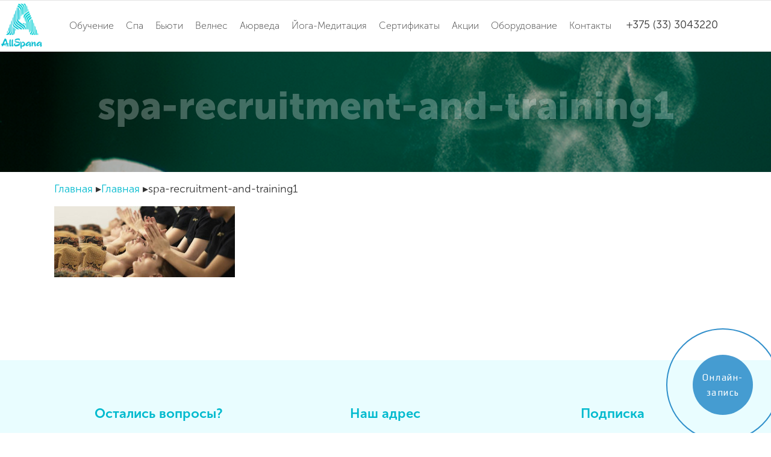

--- FILE ---
content_type: text/html; charset=UTF-8
request_url: https://allspana.by/glavnaya/spa-recruitment-and-training1/
body_size: 21011
content:
<!DOCTYPE html><html lang="ru-RU"><head><meta http-equiv="cache-control" content="no-cache"><meta http-equiv="expires" content="0"><meta charset="UTF-8"/><link rel="profile" href="https://gmpg.org/xfn/11"/><link rel="pingback" href="https://allspana.by/xmlrpc.php"/><meta name="viewport" content="width=device-width,initial-scale=1,user-scalable=no"> <script type="application/javascript">var eltdCoreAjaxUrl = "https://allspana.by/wp-admin/admin-ajax.php"</script><meta name='robots' content='index, follow, max-image-preview:large, max-snippet:-1, max-video-preview:-1' /><title>spa-recruitment-and-training1 - AllSpana</title><link rel="canonical" href="https://allspana.by/wp-content/uploads/2012/02/spa-recruitment-and-training1.jpg" /><meta property="og:locale" content="ru_RU" /><meta property="og:type" content="article" /><meta property="og:title" content="spa-recruitment-and-training1 - AllSpana" /><meta property="og:url" content="https://allspana.by/wp-content/uploads/2012/02/spa-recruitment-and-training1.jpg" /><meta property="og:site_name" content="AllSpana" /><meta property="og:image" content="https://allspana.by/wp-content/uploads/2012/02/spa-recruitment-and-training1.jpg" /><meta property="og:image:width" content="1024" /><meta property="og:image:height" content="404" /><meta name="twitter:card" content="summary" /> <script type="application/ld+json" class="yoast-schema-graph">{"@context":"https://schema.org","@graph":[{"@type":"WebSite","@id":"https://allspana.by/#website","url":"https://allspana.by/","name":"AllSpana","description":"\u041e\u0431\u0443\u0447\u0435\u043d\u0438\u0435 \u0438 \u0441\u0435\u043c\u0438\u043d\u0430\u0440\u044b, \u043e\u0441\u043d\u0430\u0449\u0435\u043d\u0438\u0435 \u0438 \u043e\u0431\u043e\u0440\u0443\u0434\u043e\u0432\u0430\u043d\u0438\u0435 \u0432 \u0441\u0444\u0435\u0440\u0435 \u0441\u043f\u0430 \u0438 \u0432\u0435\u043b\u043d\u0435\u0441","potentialAction":[{"@type":"SearchAction","target":{"@type":"EntryPoint","urlTemplate":"https://allspana.by/?s={search_term_string}"},"query-input":"required name=search_term_string"}],"inLanguage":"ru-RU"},{"@type":"WebPage","@id":"https://allspana.by/wp-content/uploads/2012/02/spa-recruitment-and-training1.jpg#webpage","url":"https://allspana.by/wp-content/uploads/2012/02/spa-recruitment-and-training1.jpg","name":"spa-recruitment-and-training1 - AllSpana","isPartOf":{"@id":"https://allspana.by/#website"},"datePublished":"2014-09-15T13:14:59+00:00","dateModified":"2014-09-15T13:14:59+00:00","breadcrumb":{"@id":"https://allspana.by/wp-content/uploads/2012/02/spa-recruitment-and-training1.jpg#breadcrumb"},"inLanguage":"ru-RU","potentialAction":[{"@type":"ReadAction","target":["https://allspana.by/wp-content/uploads/2012/02/spa-recruitment-and-training1.jpg"]}]},{"@type":"BreadcrumbList","@id":"https://allspana.by/wp-content/uploads/2012/02/spa-recruitment-and-training1.jpg#breadcrumb","itemListElement":[{"@type":"ListItem","position":1,"name":"\u0413\u043b\u0430\u0432\u043d\u0430\u044f \u0441\u0442\u0440\u0430\u043d\u0438\u0446\u0430","item":"https://allspana.by/"},{"@type":"ListItem","position":2,"name":"\u0413\u043b\u0430\u0432\u043d\u0430\u044f","item":"https://allspana.by/"},{"@type":"ListItem","position":3,"name":"spa-recruitment-and-training1"}]}]}</script> <link rel='dns-prefetch' href='//maps.googleapis.com' /><link rel="alternate" type="application/rss+xml" title="AllSpana &raquo; Лента" href="https://allspana.by/feed/" /><link rel="alternate" type="application/rss+xml" title="AllSpana &raquo; Лента комментариев" href="https://allspana.by/comments/feed/" /><link rel="alternate" type="application/rss+xml" title="AllSpana &raquo; Лента комментариев к &laquo;spa-recruitment-and-training1&raquo;" href="https://allspana.by/glavnaya/spa-recruitment-and-training1/feed/" /><link rel='stylesheet' id='wp-block-library-css'  href='https://allspana.by/wp-includes/css/dist/block-library/style.min.css?ver=5.8.12' type='text/css' media='all' /><link rel='stylesheet' id='contact-form-7-css'  href='https://allspana.by/wp-content/plugins/contact-form-7/includes/css/styles.css?ver=5.4.2' type='text/css' media='all' /><link rel='stylesheet' id='wonderplugin-slider-css-css'  href='https://allspana.by/wp-content/plugins/wonderplugin-slider-lite/engine/wonderpluginsliderengine.css?ver=12.8' type='text/css' media='all' /><link rel='stylesheet' id='chandelier_elated_default_style-css'  href='https://allspana.by/wp-content/themes/chandelier/style.css?ver=5.8.12' type='text/css' media='all' /><link rel='stylesheet' id='chandelier_elated_modules_plugins-css'  href='https://allspana.by/wp-content/themes/chandelier/assets/css/plugins.min.css?ver=5.8.12' type='text/css' media='all' /><link rel='stylesheet' id='chandelier_elated_modules-css'  href='https://allspana.by/wp-content/themes/chandelier/assets/css/modules.min.css?ver=5.8.12' type='text/css' media='all' /><link rel='stylesheet' id='eltd_font_elegant-css'  href='https://allspana.by/wp-content/themes/chandelier/assets/css/elegant-icons/style.min.css?ver=5.8.12' type='text/css' media='all' /><link rel='stylesheet' id='eltd_ion_icons-css'  href='https://allspana.by/wp-content/themes/chandelier/assets/css/ion-icons/css/ionicons.min.css?ver=5.8.12' type='text/css' media='all' /><link rel='stylesheet' id='eltd_linea_icons-css'  href='https://allspana.by/wp-content/themes/chandelier/assets/css/linea-icons/style.css?ver=5.8.12' type='text/css' media='all' /><link rel='stylesheet' id='eltd_simple_line_icons-css'  href='https://allspana.by/wp-content/themes/chandelier/assets/css/simple-line-icons/simple-line-icons.css?ver=5.8.12' type='text/css' media='all' /><link rel='stylesheet' id='eltd_dripicons-css'  href='https://allspana.by/wp-content/themes/chandelier/assets/css/dripicons/dripicons.css?ver=5.8.12' type='text/css' media='all' /><link rel='stylesheet' id='chandelier_elated_style_dynamic-css'  href='https://allspana.by/wp-content/themes/chandelier/assets/css/style_dynamic.css?ver=1494017972' type='text/css' media='all' /><link rel='stylesheet' id='chandelier_elated_modules_responsive-css'  href='https://allspana.by/wp-content/themes/chandelier/assets/css/modules-responsive.min.css?ver=5.8.12' type='text/css' media='all' /><link rel='stylesheet' id='chandelier_elated_blog_responsive-css'  href='https://allspana.by/wp-content/themes/chandelier/assets/css/blog-responsive.min.css?ver=5.8.12' type='text/css' media='all' /><link rel='stylesheet' id='chandelier_elated_style_dynamic_responsive-css'  href='https://allspana.by/wp-content/themes/chandelier/assets/css/style_dynamic_responsive.css?ver=1494017972' type='text/css' media='all' /><link rel='stylesheet' id='js_composer_front-css'  href='https://allspana.by/wp-content/plugins/js_composer/assets/css/js_composer.min.css?ver=4.12.1' type='text/css' media='all' /><link rel='stylesheet' id='popup-maker-site-css'  href='//allspana.by/wp-content/uploads/pum/pum-site-styles.css?generated=1633341934&#038;ver=1.16.2' type='text/css' media='all' /> <script type='text/javascript' src='https://allspana.by/wp-includes/js/jquery/jquery.min.js?ver=3.6.0' id='jquery-core-js'></script> <script type='text/javascript' src='https://allspana.by/wp-includes/js/jquery/jquery-migrate.min.js?ver=3.3.2' id='jquery-migrate-js'></script> <script type='text/javascript' id='wbcr_clearfy-css-lazy-load-js-extra'>var wbcr_clearfy_async_links = {"wbcr_clearfy-font-awesome":"https:\/\/allspana.by\/wp-content\/themes\/chandelier\/assets\/css\/font-awesome\/css\/font-awesome.min.css"};</script> <script type='text/javascript' src='https://allspana.by/wp-content/plugins/clearfy/assets/js/css-lazy-load.min.js?ver=1.9.6' id='wbcr_clearfy-css-lazy-load-js'></script> <link rel="https://api.w.org/" href="https://allspana.by/wp-json/" /><link rel="alternate" type="application/json" href="https://allspana.by/wp-json/wp/v2/media/4151" /><link rel="EditURI" type="application/rsd+xml" title="RSD" href="https://allspana.by/xmlrpc.php?rsd" /><link rel="wlwmanifest" type="application/wlwmanifest+xml" href="https://allspana.by/wp-includes/wlwmanifest.xml" /><meta name="generator" content="WordPress 5.8.12" /><link rel='shortlink' href='https://allspana.by/?p=4151' /><meta name="generator" content="Powered by Visual Composer - drag and drop page builder for WordPress."/> <!--[if lte IE 9]><link rel="stylesheet" type="text/css" href="https://allspana.by/wp-content/plugins/js_composer/assets/css/vc_lte_ie9.min.css" media="screen"><![endif]--><!--[if IE  8]><link rel="stylesheet" type="text/css" href="https://allspana.by/wp-content/plugins/js_composer/assets/css/vc-ie8.min.css" media="screen"><![endif]--><noscript><style type="text/css">.wpb_animate_when_almost_visible { opacity: 1; }</style></noscript> <script async src="https://www.googletagmanager.com/gtag/js?id=UA-154876738-1"></script> <script>window.dataLayer = window.dataLayer || [];
  function gtag(){dataLayer.push(arguments);}
  gtag('js', new Date());

  gtag('config', 'UA-154876738-1');</script> <link rel="stylesheet" href="/wp-content/plugins/fancybox/jquery.fancybox.css" type="text/css" media="screen" /><link rel="stylesheet" href="/css/style.css"><link rel="apple-touch-icon" sizes="57x57" href="/favicon/apple-icon-57x57.png"><link rel="apple-touch-icon" sizes="60x60" href="/favicon/apple-icon-60x60.png"><link rel="apple-touch-icon" sizes="72x72" href="/favicon/apple-icon-72x72.png"><link rel="apple-touch-icon" sizes="76x76" href="/favicon/apple-icon-76x76.png"><link rel="apple-touch-icon" sizes="114x114" href="/favicon/apple-icon-114x114.png"><link rel="apple-touch-icon" sizes="120x120" href="/favicon/apple-icon-120x120.png"><link rel="apple-touch-icon" sizes="144x144" href="/favicon/apple-icon-144x144.png"><link rel="apple-touch-icon" sizes="152x152" href="/favicon/apple-icon-152x152.png"><link rel="apple-touch-icon" sizes="180x180" href="/favicon/apple-icon-180x180.png"><link rel="icon" type="image/png" sizes="192x192" href="/favicon/android-icon-192x192.png"><link rel="icon" type="image/png" sizes="32x32" href="/favicon/favicon-32x32.png"><link rel="icon" type="image/png" sizes="96x96" href="/favicon/favicon-96x96.png"><link rel="icon" type="image/png" sizes="16x16" href="/favicon/favicon-16x16.png"><link rel="manifest" href="/favicon/manifest.json"><meta name="msapplication-TileColor" content="#ffffff"><meta name="msapplication-TileImage" content="/favicon/ms-icon-144x144.png"><meta name="theme-color" content="#ffffff"><meta name="yandex-verification" content="8bc0ef3a7c1a60d3" /><meta name="yandex-verification" content="1adf67e42afe45aa" /><meta name="yandex-verification" content="2cf2143801460f35" /><meta name="yandex-verification" content="2cf2143801460f35" /> <!— Facebook Pixel Code —> <script>!function(f,b,e,v,n,t,s)
{if(f.fbq)return;n=f.fbq=function(){n.callMethod?
n.callMethod.apply(n,arguments):n.queue.push(arguments)};
if(!f._fbq)f._fbq=n;n.push=n;n.loaded=!0;n.version='2.0';
n.queue=[];t=b.createElement(e);t.async=!0;
t.src=v;s=b.getElementsByTagName(e)[0];
s.parentNode.insertBefore(t,s)}(window,document,'script',
'https://connect.facebook.net/en_US/fbevents.js');
fbq('init', '291679314638604');
fbq('track', 'PageView');</script> <noscript> <img height="1" width="1"
src="https://www.facebook.com/tr?id=291679314638604&ev=PageView
&noscript=1"/> </noscript> <!— End Facebook Pixel Code —></head> <script>fbq('track', 'ViewContent');</script> <body data-rsssl=1 class="attachment attachment-template-default attachmentid-4151 attachment-jpeg eltd-cpt-1.0  eltd-grid-1200 eltd-header-standard eltd-sticky-header-on-scroll-down-up eltd-default-mobile-header eltd-sticky-up-mobile-header eltd-dropdown-slide-from-bottom eltd-light-header eltd-header-style-on-scroll wpb-js-composer js-comp-ver-4.12.1 vc_responsive"><div class="eltd-wrapper"><div class="eltd-wrapper-inner"><header class="eltd-page-header"><div class="eltd-menu-area" ><div class="eltd-grid"><div class="eltd-vertical-align-containers"><div class="eltd-position-left"><div class="eltd-position-left-inner"><div class="eltd-logo-wrapper"> <a href="https://allspana.by/" style="height: 200px;"> <img class="eltd-normal-logo" src="https://allspana.by/wp-content/uploads/2016/11/logo-1.png" alt="logo"/> <img class="eltd-dark-logo" src="https://allspana.by/wp-content/uploads/2016/11/logo-1.png" alt="dark logo"/> <img class="eltd-light-logo" src="https://allspana.by/wp-content/uploads/2016/11/logo-1.png" alt="light logo"/> </a></div></div></div><div class="eltd-position-center"><div class="eltd-position-center-inner"><nav class="eltd-main-menu eltd-drop-down eltd-default-nav"><ul id="menu-%d0%b3%d0%bb%d0%b0%d0%b2%d0%bd%d0%be%d0%b5-%d0%bc%d0%b5%d0%bd%d1%8e" class="clearfix"><li id="nav-menu-item-5595" class="menu-item menu-item-type-post_type menu-item-object-page menu-item-has-children  has_sub narrow"><a href="https://allspana.by/training/" class=""><span class="item_outer"><span class="item_inner"><span class="menu_icon_wrapper"><i class="menu_icon null fa"></i></span><span class="item_text">Обучение</span></span><span class="plus"></span></span></a><div class="second"><div class="inner"><ul><li id="nav-menu-item-8267" class="menu-item menu-item-type-post_type menu-item-object-page "><a href="https://allspana.by/training/sertifikaty-na-obuchenie/" class=""><span class="item_outer"><span class="item_inner"><span class="menu_icon_wrapper"><i class="menu_icon blank fa"></i></span><span class="item_text">Сертификаты на обучение</span></span><span class="plus"></span></span></a></li></ul></div></div></li><li id="nav-menu-item-6385" class="menu-item menu-item-type-post_type menu-item-object-page menu-item-has-children  has_sub narrow"><a href="https://allspana.by/spa-salon/" class=""><span class="item_outer"><span class="item_inner"><span class="menu_icon_wrapper"><i class="menu_icon blank fa"></i></span><span class="item_text">Спа</span></span><span class="plus"></span></span></a><div class="second"><div class="inner"><ul><li id="nav-menu-item-9239" class="menu-item menu-item-type-post_type menu-item-object-page "><a href="https://allspana.by/ayurveda/spa-ritualy/" class=""><span class="item_outer"><span class="item_inner"><span class="menu_icon_wrapper"><i class="menu_icon blank fa"></i></span><span class="item_text">Аюрведические спа-ритуалы</span></span><span class="plus"></span></span></a></li><li id="nav-menu-item-9258" class="menu-item menu-item-type-post_type menu-item-object-page "><a href="https://allspana.by/spa-salon/ritualy-na-vybor/" class=""><span class="item_outer"><span class="item_inner"><span class="menu_icon_wrapper"><i class="menu_icon blank fa"></i></span><span class="item_text">Спа-ритуалы на выбор</span></span><span class="plus"></span></span></a></li><li id="nav-menu-item-9546" class="menu-item menu-item-type-post_type menu-item-object-page "><a href="https://allspana.by/%d1%80%d0%b5%d0%bb%d0%b0%d0%ba%d1%81-%d0%b4%d0%bb%d1%8f-%d1%88%d0%b2%d0%b7/" class=""><span class="item_outer"><span class="item_inner"><span class="menu_icon_wrapper"><i class="menu_icon blank fa"></i></span><span class="item_text">Релакс для шейно-воротниковой зоны</span></span><span class="plus"></span></span></a></li><li id="nav-menu-item-9553" class="menu-item menu-item-type-post_type menu-item-object-page "><a href="https://allspana.by/%d1%81%d0%bf%d0%b0-%d1%80%d0%b8%d1%82%d1%83%d0%b0%d0%bb-%d0%b7%d0%b4%d0%be%d1%80%d0%be%d0%b2%d0%b0%d1%8f-%d1%81%d0%bf%d0%b8%d0%bd%d0%b0/" class=""><span class="item_outer"><span class="item_inner"><span class="menu_icon_wrapper"><i class="menu_icon blank fa"></i></span><span class="item_text">Спа-ритуал «Здоровая спина»</span></span><span class="plus"></span></span></a></li><li id="nav-menu-item-9250" class="menu-item menu-item-type-post_type menu-item-object-page "><a href="https://allspana.by/spa-salon/spa-ritualy/" class=""><span class="item_outer"><span class="item_inner"><span class="menu_icon_wrapper"><i class="menu_icon blank fa"></i></span><span class="item_text">Эксклюзивные спа-ритуалы</span></span><span class="plus"></span></span></a></li><li id="nav-menu-item-9264" class="menu-item menu-item-type-post_type menu-item-object-page "><a href="https://allspana.by/spa-salon/spa-ritual-dla-beremennyh/" class=""><span class="item_outer"><span class="item_inner"><span class="menu_icon_wrapper"><i class="menu_icon blank fa"></i></span><span class="item_text">Спа-ритуал для беременных</span></span><span class="plus"></span></span></a></li><li id="nav-menu-item-7008" class="menu-item menu-item-type-post_type menu-item-object-page "><a href="https://allspana.by/spa-salon/spa-programmy/" class=""><span class="item_outer"><span class="item_inner"><span class="menu_icon_wrapper"><i class="menu_icon blank fa"></i></span><span class="item_text">Спа-программы</span></span><span class="plus"></span></span></a></li><li id="nav-menu-item-8206" class="menu-item menu-item-type-post_type menu-item-object-page "><a href="https://allspana.by/spa-salon/spa-programmy-dlya-dvoih-2/" class=""><span class="item_outer"><span class="item_inner"><span class="menu_icon_wrapper"><i class="menu_icon blank fa"></i></span><span class="item_text">Спа-программы для двоих</span></span><span class="plus"></span></span></a></li><li id="nav-menu-item-8209" class="menu-item menu-item-type-post_type menu-item-object-page "><a href="https://allspana.by/spa-salon/piling-tela/" class=""><span class="item_outer"><span class="item_inner"><span class="menu_icon_wrapper"><i class="menu_icon blank fa"></i></span><span class="item_text">Пилинги тела</span></span><span class="plus"></span></span></a></li><li id="nav-menu-item-7041" class="menu-item menu-item-type-post_type menu-item-object-page "><a href="https://allspana.by/spa-salon/protsedury-dlya-korrektsii-figury/" class=""><span class="item_outer"><span class="item_inner"><span class="menu_icon_wrapper"><i class="menu_icon blank fa"></i></span><span class="item_text">Программы коррекции фигуры</span></span><span class="plus"></span></span></a></li><li id="nav-menu-item-8212" class="menu-item menu-item-type-post_type menu-item-object-page "><a href="https://allspana.by/spa-salon/obertyvanie-dlya-tela/" class=""><span class="item_outer"><span class="item_inner"><span class="menu_icon_wrapper"><i class="menu_icon blank fa"></i></span><span class="item_text">Обертывание для тела</span></span><span class="plus"></span></span></a></li></ul></div></div></li><li id="nav-menu-item-7288" class="menu-item menu-item-type-post_type menu-item-object-page menu-item-has-children  has_sub narrow"><a href="https://allspana.by/spa-salon/kosmeticheskie-uslugi/" class=""><span class="item_outer"><span class="item_inner"><span class="menu_icon_wrapper"><i class="menu_icon blank fa"></i></span><span class="item_text">Бьюти</span></span><span class="plus"></span></span></a><div class="second"><div class="inner"><ul><li id="nav-menu-item-7360" class="menu-item menu-item-type-post_type menu-item-object-page "><a href="https://allspana.by/spa-salon/kosmeticheskie-uslugi-2/uhody-za-kozhej-litsa/" class=""><span class="item_outer"><span class="item_inner"><span class="menu_icon_wrapper"><i class="menu_icon blank fa"></i></span><span class="item_text">Уходы за кожей лица</span></span><span class="plus"></span></span></a></li><li id="nav-menu-item-7149" class="menu-item menu-item-type-post_type menu-item-object-page "><a href="https://allspana.by/spa-salon/kosmeticheskie-uslugi-2/massazh/" class=""><span class="item_outer"><span class="item_inner"><span class="menu_icon_wrapper"><i class="menu_icon blank fa"></i></span><span class="item_text">Уходы за лицом – ручные техники</span></span><span class="plus"></span></span></a></li><li id="nav-menu-item-7357" class="menu-item menu-item-type-post_type menu-item-object-page "><a href="https://allspana.by/spa-salon/kosmeticheskie-uslugi-2/chistka-pilingi/" class=""><span class="item_outer"><span class="item_inner"><span class="menu_icon_wrapper"><i class="menu_icon blank fa"></i></span><span class="item_text">Чистка/пилинги</span></span><span class="plus"></span></span></a></li></ul></div></div></li><li id="nav-menu-item-8594" class="menu-item menu-item-type-post_type menu-item-object-page menu-item-has-children  has_sub narrow"><a href="https://allspana.by/velnes/" class=""><span class="item_outer"><span class="item_inner"><span class="menu_icon_wrapper"><i class="menu_icon blank fa"></i></span><span class="item_text">Велнес</span></span><span class="plus"></span></span></a><div class="second"><div class="inner"><ul><li id="nav-menu-item-9283" class="menu-item menu-item-type-post_type menu-item-object-page "><a href="https://allspana.by/velnes/konsultacia/" class=""><span class="item_outer"><span class="item_inner"><span class="menu_icon_wrapper"><i class="menu_icon blank fa"></i></span><span class="item_text">Велнес-консультация</span></span><span class="plus"></span></span></a></li><li id="nav-menu-item-9281" class="menu-item menu-item-type-post_type menu-item-object-page "><a href="https://allspana.by/velnes/system%D0%B0-dyhania/" class=""><span class="item_outer"><span class="item_inner"><span class="menu_icon_wrapper"><i class="menu_icon blank fa"></i></span><span class="item_text">Система оздоровительного дыхания</span></span><span class="plus"></span></span></a></li></ul></div></div></li><li id="nav-menu-item-7680" class="menu-item menu-item-type-post_type menu-item-object-page menu-item-has-children  has_sub narrow"><a href="https://allspana.by/ayurveda-konsultatsii/" class=""><span class="item_outer"><span class="item_inner"><span class="menu_icon_wrapper"><i class="menu_icon blank fa"></i></span><span class="item_text">Аюрведа</span></span><span class="plus"></span></span></a><div class="second"><div class="inner"><ul><li id="nav-menu-item-9576" class="menu-item menu-item-type-post_type menu-item-object-page "><a href="https://allspana.by/ayurveda-kovalenko-dmitry" class=""><span class="item_outer"><span class="item_inner"><span class="menu_icon_wrapper"><i class="menu_icon blank fa"></i></span><span class="item_text">Аюрведическая консультация (Дмитрий Коваленко)</span></span><span class="plus"></span></span></a></li><li id="nav-menu-item-9585" class="menu-item menu-item-type-post_type menu-item-object-page "><a href="https://allspana.by/samo-marma-chikitsa/" class=""><span class="item_outer"><span class="item_inner"><span class="menu_icon_wrapper"><i class="menu_icon blank fa"></i></span><span class="item_text">Курс «Само-Марма-Терапия»</span></span><span class="plus"></span></span></a></li><li id="nav-menu-item-9583" class="menu-item menu-item-type-post_type menu-item-object-page "><a href="https://allspana.by/jyotish-konsultatsiya/" class=""><span class="item_outer"><span class="item_inner"><span class="menu_icon_wrapper"><i class="menu_icon blank fa"></i></span><span class="item_text">Джйотиш-консультация</span></span><span class="plus"></span></span></a></li></ul></div></div></li><li id="nav-menu-item-8569" class="menu-item menu-item-type-post_type menu-item-object-page menu-item-has-children  has_sub narrow"><a href="https://allspana.by/meditatsiya-i-dzhjotish-2/" class=""><span class="item_outer"><span class="item_inner"><span class="menu_icon_wrapper"><i class="menu_icon blank fa"></i></span><span class="item_text">Йога-Медитация</span></span><span class="plus"></span></span></a><div class="second"><div class="inner"><ul><li id="nav-menu-item-9637" class="menu-item menu-item-type-post_type menu-item-object-page "><a href="https://allspana.by/spa-salon/vajra-yoga/" class=""><span class="item_outer"><span class="item_inner"><span class="menu_icon_wrapper"><i class="menu_icon blank fa"></i></span><span class="item_text">Ваджра-Йога</span></span><span class="plus"></span></span></a></li><li id="nav-menu-item-9596" class="menu-item menu-item-type-post_type menu-item-object-page "><a href="https://allspana.by/meditation-td-tm" class=""><span class="item_outer"><span class="item_inner"><span class="menu_icon_wrapper"><i class="menu_icon blank fa"></i></span><span class="item_text">Обучение Медитации Турья-Дхьяна (ТМ)</span></span><span class="plus"></span></span></a></li><li id="nav-menu-item-9630" class="menu-item menu-item-type-post_type menu-item-object-page "><a href="https://allspana.by/meditation-am" class=""><span class="item_outer"><span class="item_inner"><span class="menu_icon_wrapper"><i class="menu_icon blank fa"></i></span><span class="item_text">Обучение Шакти-Кундалини Крийя</span></span><span class="plus"></span></span></a></li><li id="nav-menu-item-9569" class="menu-item menu-item-type-post_type menu-item-object-page "><a href="https://allspana.by/ayurveda-moguchev-alexey" class=""><span class="item_outer"><span class="item_inner"><span class="menu_icon_wrapper"><i class="menu_icon blank fa"></i></span><span class="item_text">Программа Тантра-Нидана (Могучев Алексей)</span></span><span class="plus"></span></span></a></li></ul></div></div></li><li id="nav-menu-item-8058" class="menu-item menu-item-type-post_type menu-item-object-page menu-item-has-children  has_sub narrow"><a href="https://allspana.by/podarochnye-sertifikatyy/" class=""><span class="item_outer"><span class="item_inner"><span class="menu_icon_wrapper"><i class="menu_icon blank fa"></i></span><span class="item_text">Сертификаты</span></span><span class="plus"></span></span></a><div class="second"><div class="inner"><ul><li id="nav-menu-item-6818" class="menu-item menu-item-type-post_type menu-item-object-page "><a href="https://allspana.by/podarochnye-sertifikatyy/podarochnye-sertifikaty/" class=""><span class="item_outer"><span class="item_inner"><span class="menu_icon_wrapper"><i class="menu_icon blank fa"></i></span><span class="item_text">Подарочный сертификат</span></span><span class="plus"></span></span></a></li><li id="nav-menu-item-8055" class="menu-item menu-item-type-post_type menu-item-object-page "><a href="https://allspana.by/podarochnye-sertifikatyy/dostavka-i-oplata/" class=""><span class="item_outer"><span class="item_inner"><span class="menu_icon_wrapper"><i class="menu_icon blank fa"></i></span><span class="item_text">Доставка и оплата</span></span><span class="plus"></span></span></a></li></ul></div></div></li><li id="nav-menu-item-6822" class="menu-item menu-item-type-post_type menu-item-object-page  narrow"><a href="https://allspana.by/aktsii/" class=""><span class="item_outer"><span class="item_inner"><span class="menu_icon_wrapper"><i class="menu_icon blank fa"></i></span><span class="item_text">Акции</span></span><span class="plus"></span></span></a></li><li id="nav-menu-item-8122" class="menu-item menu-item-type-post_type menu-item-object-page  narrow"><a href="https://allspana.by/oborudovanie/" class=""><span class="item_outer"><span class="item_inner"><span class="menu_icon_wrapper"><i class="menu_icon blank fa"></i></span><span class="item_text">Оборудование</span></span><span class="plus"></span></span></a></li><li id="nav-menu-item-7507" class="menu-item menu-item-type-post_type menu-item-object-page  narrow"><a href="https://allspana.by/contact/" class=""><span class="item_outer"><span class="item_inner"><span class="menu_icon_wrapper"><i class="menu_icon blank fa"></i></span><span class="item_text">Контакты</span></span><span class="plus"></span></span></a></li></ul> &nbsp; +375 (33) 3043220</nav></div></div><div class="eltd-position-right"><div class="eltd-position-right-inner"></div></div></div></div></div><div class="eltd-sticky-header"><div class="eltd-sticky-holder"><div class="eltd-grid"><div class=" eltd-vertical-align-containers"><div class="eltd-position-left"><div class="eltd-position-left-inner"><div class="eltd-logo-wrapper"> <a href="https://allspana.by/" style="height: 200px;"> <img class="eltd-normal-logo" src="https://allspana.by/wp-content/uploads/2016/11/logo-1.png" alt="logo"/> <img class="eltd-dark-logo" src="https://allspana.by/wp-content/uploads/2016/11/logo-1.png" alt="dark logo"/> <img class="eltd-light-logo" src="https://allspana.by/wp-content/uploads/2016/11/logo-1.png" alt="light logo"/> </a></div></div></div><div class="eltd-position-center"><div class="eltd-position-center-inner"><nav class="eltd-main-menu eltd-drop-down eltd-sticky-nav"><ul id="menu-%d0%b3%d0%bb%d0%b0%d0%b2%d0%bd%d0%be%d0%b5-%d0%bc%d0%b5%d0%bd%d1%8e-1" class="clearfix"><li id="sticky-menu-item-5595" class="menu-item menu-item-type-post_type menu-item-object-page menu-item-has-children  has_sub narrow"><a href="https://allspana.by/training/" class=""><span class="item_outer"><span class="item_inner"><span class="menu_icon_wrapper"><i class="menu_icon null fa"></i></span><span class="item_text">Обучение</span></span><span class="plus"></span></span></a><div class="second"><div class="inner"><ul><li id="sticky-menu-item-8267" class="menu-item menu-item-type-post_type menu-item-object-page "><a href="https://allspana.by/training/sertifikaty-na-obuchenie/" class=""><span class="item_outer"><span class="item_inner"><span class="menu_icon_wrapper"><i class="menu_icon blank fa"></i></span><span class="item_text">Сертификаты на обучение</span></span><span class="plus"></span></span></a></li></ul></div></div></li><li id="sticky-menu-item-6385" class="menu-item menu-item-type-post_type menu-item-object-page menu-item-has-children  has_sub narrow"><a href="https://allspana.by/spa-salon/" class=""><span class="item_outer"><span class="item_inner"><span class="menu_icon_wrapper"><i class="menu_icon blank fa"></i></span><span class="item_text">Спа</span></span><span class="plus"></span></span></a><div class="second"><div class="inner"><ul><li id="sticky-menu-item-9239" class="menu-item menu-item-type-post_type menu-item-object-page "><a href="https://allspana.by/ayurveda/spa-ritualy/" class=""><span class="item_outer"><span class="item_inner"><span class="menu_icon_wrapper"><i class="menu_icon blank fa"></i></span><span class="item_text">Аюрведические спа-ритуалы</span></span><span class="plus"></span></span></a></li><li id="sticky-menu-item-9258" class="menu-item menu-item-type-post_type menu-item-object-page "><a href="https://allspana.by/spa-salon/ritualy-na-vybor/" class=""><span class="item_outer"><span class="item_inner"><span class="menu_icon_wrapper"><i class="menu_icon blank fa"></i></span><span class="item_text">Спа-ритуалы на выбор</span></span><span class="plus"></span></span></a></li><li id="sticky-menu-item-9546" class="menu-item menu-item-type-post_type menu-item-object-page "><a href="https://allspana.by/%d1%80%d0%b5%d0%bb%d0%b0%d0%ba%d1%81-%d0%b4%d0%bb%d1%8f-%d1%88%d0%b2%d0%b7/" class=""><span class="item_outer"><span class="item_inner"><span class="menu_icon_wrapper"><i class="menu_icon blank fa"></i></span><span class="item_text">Релакс для шейно-воротниковой зоны</span></span><span class="plus"></span></span></a></li><li id="sticky-menu-item-9553" class="menu-item menu-item-type-post_type menu-item-object-page "><a href="https://allspana.by/%d1%81%d0%bf%d0%b0-%d1%80%d0%b8%d1%82%d1%83%d0%b0%d0%bb-%d0%b7%d0%b4%d0%be%d1%80%d0%be%d0%b2%d0%b0%d1%8f-%d1%81%d0%bf%d0%b8%d0%bd%d0%b0/" class=""><span class="item_outer"><span class="item_inner"><span class="menu_icon_wrapper"><i class="menu_icon blank fa"></i></span><span class="item_text">Спа-ритуал «Здоровая спина»</span></span><span class="plus"></span></span></a></li><li id="sticky-menu-item-9250" class="menu-item menu-item-type-post_type menu-item-object-page "><a href="https://allspana.by/spa-salon/spa-ritualy/" class=""><span class="item_outer"><span class="item_inner"><span class="menu_icon_wrapper"><i class="menu_icon blank fa"></i></span><span class="item_text">Эксклюзивные спа-ритуалы</span></span><span class="plus"></span></span></a></li><li id="sticky-menu-item-9264" class="menu-item menu-item-type-post_type menu-item-object-page "><a href="https://allspana.by/spa-salon/spa-ritual-dla-beremennyh/" class=""><span class="item_outer"><span class="item_inner"><span class="menu_icon_wrapper"><i class="menu_icon blank fa"></i></span><span class="item_text">Спа-ритуал для беременных</span></span><span class="plus"></span></span></a></li><li id="sticky-menu-item-7008" class="menu-item menu-item-type-post_type menu-item-object-page "><a href="https://allspana.by/spa-salon/spa-programmy/" class=""><span class="item_outer"><span class="item_inner"><span class="menu_icon_wrapper"><i class="menu_icon blank fa"></i></span><span class="item_text">Спа-программы</span></span><span class="plus"></span></span></a></li><li id="sticky-menu-item-8206" class="menu-item menu-item-type-post_type menu-item-object-page "><a href="https://allspana.by/spa-salon/spa-programmy-dlya-dvoih-2/" class=""><span class="item_outer"><span class="item_inner"><span class="menu_icon_wrapper"><i class="menu_icon blank fa"></i></span><span class="item_text">Спа-программы для двоих</span></span><span class="plus"></span></span></a></li><li id="sticky-menu-item-8209" class="menu-item menu-item-type-post_type menu-item-object-page "><a href="https://allspana.by/spa-salon/piling-tela/" class=""><span class="item_outer"><span class="item_inner"><span class="menu_icon_wrapper"><i class="menu_icon blank fa"></i></span><span class="item_text">Пилинги тела</span></span><span class="plus"></span></span></a></li><li id="sticky-menu-item-7041" class="menu-item menu-item-type-post_type menu-item-object-page "><a href="https://allspana.by/spa-salon/protsedury-dlya-korrektsii-figury/" class=""><span class="item_outer"><span class="item_inner"><span class="menu_icon_wrapper"><i class="menu_icon blank fa"></i></span><span class="item_text">Программы коррекции фигуры</span></span><span class="plus"></span></span></a></li><li id="sticky-menu-item-8212" class="menu-item menu-item-type-post_type menu-item-object-page "><a href="https://allspana.by/spa-salon/obertyvanie-dlya-tela/" class=""><span class="item_outer"><span class="item_inner"><span class="menu_icon_wrapper"><i class="menu_icon blank fa"></i></span><span class="item_text">Обертывание для тела</span></span><span class="plus"></span></span></a></li></ul></div></div></li><li id="sticky-menu-item-7288" class="menu-item menu-item-type-post_type menu-item-object-page menu-item-has-children  has_sub narrow"><a href="https://allspana.by/spa-salon/kosmeticheskie-uslugi/" class=""><span class="item_outer"><span class="item_inner"><span class="menu_icon_wrapper"><i class="menu_icon blank fa"></i></span><span class="item_text">Бьюти</span></span><span class="plus"></span></span></a><div class="second"><div class="inner"><ul><li id="sticky-menu-item-7360" class="menu-item menu-item-type-post_type menu-item-object-page "><a href="https://allspana.by/spa-salon/kosmeticheskie-uslugi-2/uhody-za-kozhej-litsa/" class=""><span class="item_outer"><span class="item_inner"><span class="menu_icon_wrapper"><i class="menu_icon blank fa"></i></span><span class="item_text">Уходы за кожей лица</span></span><span class="plus"></span></span></a></li><li id="sticky-menu-item-7149" class="menu-item menu-item-type-post_type menu-item-object-page "><a href="https://allspana.by/spa-salon/kosmeticheskie-uslugi-2/massazh/" class=""><span class="item_outer"><span class="item_inner"><span class="menu_icon_wrapper"><i class="menu_icon blank fa"></i></span><span class="item_text">Уходы за лицом – ручные техники</span></span><span class="plus"></span></span></a></li><li id="sticky-menu-item-7357" class="menu-item menu-item-type-post_type menu-item-object-page "><a href="https://allspana.by/spa-salon/kosmeticheskie-uslugi-2/chistka-pilingi/" class=""><span class="item_outer"><span class="item_inner"><span class="menu_icon_wrapper"><i class="menu_icon blank fa"></i></span><span class="item_text">Чистка/пилинги</span></span><span class="plus"></span></span></a></li></ul></div></div></li><li id="sticky-menu-item-8594" class="menu-item menu-item-type-post_type menu-item-object-page menu-item-has-children  has_sub narrow"><a href="https://allspana.by/velnes/" class=""><span class="item_outer"><span class="item_inner"><span class="menu_icon_wrapper"><i class="menu_icon blank fa"></i></span><span class="item_text">Велнес</span></span><span class="plus"></span></span></a><div class="second"><div class="inner"><ul><li id="sticky-menu-item-9283" class="menu-item menu-item-type-post_type menu-item-object-page "><a href="https://allspana.by/velnes/konsultacia/" class=""><span class="item_outer"><span class="item_inner"><span class="menu_icon_wrapper"><i class="menu_icon blank fa"></i></span><span class="item_text">Велнес-консультация</span></span><span class="plus"></span></span></a></li><li id="sticky-menu-item-9281" class="menu-item menu-item-type-post_type menu-item-object-page "><a href="https://allspana.by/velnes/system%D0%B0-dyhania/" class=""><span class="item_outer"><span class="item_inner"><span class="menu_icon_wrapper"><i class="menu_icon blank fa"></i></span><span class="item_text">Система оздоровительного дыхания</span></span><span class="plus"></span></span></a></li></ul></div></div></li><li id="sticky-menu-item-7680" class="menu-item menu-item-type-post_type menu-item-object-page menu-item-has-children  has_sub narrow"><a href="https://allspana.by/ayurveda-konsultatsii/" class=""><span class="item_outer"><span class="item_inner"><span class="menu_icon_wrapper"><i class="menu_icon blank fa"></i></span><span class="item_text">Аюрведа</span></span><span class="plus"></span></span></a><div class="second"><div class="inner"><ul><li id="sticky-menu-item-9576" class="menu-item menu-item-type-post_type menu-item-object-page "><a href="https://allspana.by/ayurveda-kovalenko-dmitry" class=""><span class="item_outer"><span class="item_inner"><span class="menu_icon_wrapper"><i class="menu_icon blank fa"></i></span><span class="item_text">Аюрведическая консультация (Дмитрий Коваленко)</span></span><span class="plus"></span></span></a></li><li id="sticky-menu-item-9585" class="menu-item menu-item-type-post_type menu-item-object-page "><a href="https://allspana.by/samo-marma-chikitsa/" class=""><span class="item_outer"><span class="item_inner"><span class="menu_icon_wrapper"><i class="menu_icon blank fa"></i></span><span class="item_text">Курс «Само-Марма-Терапия»</span></span><span class="plus"></span></span></a></li><li id="sticky-menu-item-9583" class="menu-item menu-item-type-post_type menu-item-object-page "><a href="https://allspana.by/jyotish-konsultatsiya/" class=""><span class="item_outer"><span class="item_inner"><span class="menu_icon_wrapper"><i class="menu_icon blank fa"></i></span><span class="item_text">Джйотиш-консультация</span></span><span class="plus"></span></span></a></li></ul></div></div></li><li id="sticky-menu-item-8569" class="menu-item menu-item-type-post_type menu-item-object-page menu-item-has-children  has_sub narrow"><a href="https://allspana.by/meditatsiya-i-dzhjotish-2/" class=""><span class="item_outer"><span class="item_inner"><span class="menu_icon_wrapper"><i class="menu_icon blank fa"></i></span><span class="item_text">Йога-Медитация</span></span><span class="plus"></span></span></a><div class="second"><div class="inner"><ul><li id="sticky-menu-item-9637" class="menu-item menu-item-type-post_type menu-item-object-page "><a href="https://allspana.by/spa-salon/vajra-yoga/" class=""><span class="item_outer"><span class="item_inner"><span class="menu_icon_wrapper"><i class="menu_icon blank fa"></i></span><span class="item_text">Ваджра-Йога</span></span><span class="plus"></span></span></a></li><li id="sticky-menu-item-9596" class="menu-item menu-item-type-post_type menu-item-object-page "><a href="https://allspana.by/meditation-td-tm" class=""><span class="item_outer"><span class="item_inner"><span class="menu_icon_wrapper"><i class="menu_icon blank fa"></i></span><span class="item_text">Обучение Медитации Турья-Дхьяна (ТМ)</span></span><span class="plus"></span></span></a></li><li id="sticky-menu-item-9630" class="menu-item menu-item-type-post_type menu-item-object-page "><a href="https://allspana.by/meditation-am" class=""><span class="item_outer"><span class="item_inner"><span class="menu_icon_wrapper"><i class="menu_icon blank fa"></i></span><span class="item_text">Обучение Шакти-Кундалини Крийя</span></span><span class="plus"></span></span></a></li><li id="sticky-menu-item-9569" class="menu-item menu-item-type-post_type menu-item-object-page "><a href="https://allspana.by/ayurveda-moguchev-alexey" class=""><span class="item_outer"><span class="item_inner"><span class="menu_icon_wrapper"><i class="menu_icon blank fa"></i></span><span class="item_text">Программа Тантра-Нидана (Могучев Алексей)</span></span><span class="plus"></span></span></a></li></ul></div></div></li><li id="sticky-menu-item-8058" class="menu-item menu-item-type-post_type menu-item-object-page menu-item-has-children  has_sub narrow"><a href="https://allspana.by/podarochnye-sertifikatyy/" class=""><span class="item_outer"><span class="item_inner"><span class="menu_icon_wrapper"><i class="menu_icon blank fa"></i></span><span class="item_text">Сертификаты</span></span><span class="plus"></span></span></a><div class="second"><div class="inner"><ul><li id="sticky-menu-item-6818" class="menu-item menu-item-type-post_type menu-item-object-page "><a href="https://allspana.by/podarochnye-sertifikatyy/podarochnye-sertifikaty/" class=""><span class="item_outer"><span class="item_inner"><span class="menu_icon_wrapper"><i class="menu_icon blank fa"></i></span><span class="item_text">Подарочный сертификат</span></span><span class="plus"></span></span></a></li><li id="sticky-menu-item-8055" class="menu-item menu-item-type-post_type menu-item-object-page "><a href="https://allspana.by/podarochnye-sertifikatyy/dostavka-i-oplata/" class=""><span class="item_outer"><span class="item_inner"><span class="menu_icon_wrapper"><i class="menu_icon blank fa"></i></span><span class="item_text">Доставка и оплата</span></span><span class="plus"></span></span></a></li></ul></div></div></li><li id="sticky-menu-item-6822" class="menu-item menu-item-type-post_type menu-item-object-page  narrow"><a href="https://allspana.by/aktsii/" class=""><span class="item_outer"><span class="item_inner"><span class="menu_icon_wrapper"><i class="menu_icon blank fa"></i></span><span class="item_text">Акции</span></span><span class="plus"></span></span></a></li><li id="sticky-menu-item-8122" class="menu-item menu-item-type-post_type menu-item-object-page  narrow"><a href="https://allspana.by/oborudovanie/" class=""><span class="item_outer"><span class="item_inner"><span class="menu_icon_wrapper"><i class="menu_icon blank fa"></i></span><span class="item_text">Оборудование</span></span><span class="plus"></span></span></a></li><li id="sticky-menu-item-7507" class="menu-item menu-item-type-post_type menu-item-object-page  narrow"><a href="https://allspana.by/contact/" class=""><span class="item_outer"><span class="item_inner"><span class="menu_icon_wrapper"><i class="menu_icon blank fa"></i></span><span class="item_text">Контакты</span></span><span class="plus"></span></span></a></li></ul> &nbsp; +375 (33) 3043220</nav></div></div><div class="eltd-position-right"><div class="eltd-position-right-inner"></div></div></div></div></div></div></header><header class="eltd-mobile-header"><div class="eltd-mobile-header-inner"><div class="eltd-mobile-header-holder"><div class="eltd-grid"><div class="eltd-vertical-align-containers"><div class="eltd-mobile-menu-opener"> <a href="javascript:void(0)"> <span class="eltd-mobile-opener-icon-holder"> <i class="eltd-icon-font-awesome fa fa-bars " ></i> </span> </a></div><div class="eltd-position-center"><div class="eltd-position-center-inner"><div class="eltd-mobile-logo-wrapper"> <a href="https://allspana.by/" style="height: 200px"> <img src="https://allspana.by/wp-content/uploads/2016/11/logo-1.png" alt="mobile-logo"/> </a></div></div></div><div class="eltd-position-right"><div class="eltd-position-right-inner"></div></div></div></div></div><nav class="eltd-mobile-nav"><div class="eltd-grid"><ul id="menu-%d0%b3%d0%bb%d0%b0%d0%b2%d0%bd%d0%be%d0%b5-%d0%bc%d0%b5%d0%bd%d1%8e-2" class=""><li id="mobile-menu-item-5595" class="menu-item menu-item-type-post_type menu-item-object-page menu-item-has-children  has_sub"><a href="https://allspana.by/training/" class=""><span>Обучение</span></a><span class="mobile_arrow"><i class="eltd-sub-arrow fa fa-angle-right"></i><i class="fa fa-angle-down"></i></span><ul class="sub_menu"><li id="mobile-menu-item-8267" class="menu-item menu-item-type-post_type menu-item-object-page "><a href="https://allspana.by/training/sertifikaty-na-obuchenie/" class=""><span>Сертификаты на обучение</span></a></li></ul></li><li id="mobile-menu-item-6385" class="menu-item menu-item-type-post_type menu-item-object-page menu-item-has-children  has_sub"><a href="https://allspana.by/spa-salon/" class=""><span>Спа</span></a><span class="mobile_arrow"><i class="eltd-sub-arrow fa fa-angle-right"></i><i class="fa fa-angle-down"></i></span><ul class="sub_menu"><li id="mobile-menu-item-9239" class="menu-item menu-item-type-post_type menu-item-object-page "><a href="https://allspana.by/ayurveda/spa-ritualy/" class=""><span>Аюрведические спа-ритуалы</span></a></li><li id="mobile-menu-item-9258" class="menu-item menu-item-type-post_type menu-item-object-page "><a href="https://allspana.by/spa-salon/ritualy-na-vybor/" class=""><span>Спа-ритуалы на выбор</span></a></li><li id="mobile-menu-item-9546" class="menu-item menu-item-type-post_type menu-item-object-page "><a href="https://allspana.by/%d1%80%d0%b5%d0%bb%d0%b0%d0%ba%d1%81-%d0%b4%d0%bb%d1%8f-%d1%88%d0%b2%d0%b7/" class=""><span>Релакс для шейно-воротниковой зоны</span></a></li><li id="mobile-menu-item-9553" class="menu-item menu-item-type-post_type menu-item-object-page "><a href="https://allspana.by/%d1%81%d0%bf%d0%b0-%d1%80%d0%b8%d1%82%d1%83%d0%b0%d0%bb-%d0%b7%d0%b4%d0%be%d1%80%d0%be%d0%b2%d0%b0%d1%8f-%d1%81%d0%bf%d0%b8%d0%bd%d0%b0/" class=""><span>Спа-ритуал «Здоровая спина»</span></a></li><li id="mobile-menu-item-9250" class="menu-item menu-item-type-post_type menu-item-object-page "><a href="https://allspana.by/spa-salon/spa-ritualy/" class=""><span>Эксклюзивные спа-ритуалы</span></a></li><li id="mobile-menu-item-9264" class="menu-item menu-item-type-post_type menu-item-object-page "><a href="https://allspana.by/spa-salon/spa-ritual-dla-beremennyh/" class=""><span>Спа-ритуал для беременных</span></a></li><li id="mobile-menu-item-7008" class="menu-item menu-item-type-post_type menu-item-object-page "><a href="https://allspana.by/spa-salon/spa-programmy/" class=""><span>Спа-программы</span></a></li><li id="mobile-menu-item-8206" class="menu-item menu-item-type-post_type menu-item-object-page "><a href="https://allspana.by/spa-salon/spa-programmy-dlya-dvoih-2/" class=""><span>Спа-программы для двоих</span></a></li><li id="mobile-menu-item-8209" class="menu-item menu-item-type-post_type menu-item-object-page "><a href="https://allspana.by/spa-salon/piling-tela/" class=""><span>Пилинги тела</span></a></li><li id="mobile-menu-item-7041" class="menu-item menu-item-type-post_type menu-item-object-page "><a href="https://allspana.by/spa-salon/protsedury-dlya-korrektsii-figury/" class=""><span>Программы коррекции фигуры</span></a></li><li id="mobile-menu-item-8212" class="menu-item menu-item-type-post_type menu-item-object-page "><a href="https://allspana.by/spa-salon/obertyvanie-dlya-tela/" class=""><span>Обертывание для тела</span></a></li></ul></li><li id="mobile-menu-item-7288" class="menu-item menu-item-type-post_type menu-item-object-page menu-item-has-children  has_sub"><a href="https://allspana.by/spa-salon/kosmeticheskie-uslugi/" class=""><span>Бьюти</span></a><span class="mobile_arrow"><i class="eltd-sub-arrow fa fa-angle-right"></i><i class="fa fa-angle-down"></i></span><ul class="sub_menu"><li id="mobile-menu-item-7360" class="menu-item menu-item-type-post_type menu-item-object-page "><a href="https://allspana.by/spa-salon/kosmeticheskie-uslugi-2/uhody-za-kozhej-litsa/" class=""><span>Уходы за кожей лица</span></a></li><li id="mobile-menu-item-7149" class="menu-item menu-item-type-post_type menu-item-object-page "><a href="https://allspana.by/spa-salon/kosmeticheskie-uslugi-2/massazh/" class=""><span>Уходы за лицом – ручные техники</span></a></li><li id="mobile-menu-item-7357" class="menu-item menu-item-type-post_type menu-item-object-page "><a href="https://allspana.by/spa-salon/kosmeticheskie-uslugi-2/chistka-pilingi/" class=""><span>Чистка/пилинги</span></a></li></ul></li><li id="mobile-menu-item-8594" class="menu-item menu-item-type-post_type menu-item-object-page menu-item-has-children  has_sub"><a href="https://allspana.by/velnes/" class=""><span>Велнес</span></a><span class="mobile_arrow"><i class="eltd-sub-arrow fa fa-angle-right"></i><i class="fa fa-angle-down"></i></span><ul class="sub_menu"><li id="mobile-menu-item-9283" class="menu-item menu-item-type-post_type menu-item-object-page "><a href="https://allspana.by/velnes/konsultacia/" class=""><span>Велнес-консультация</span></a></li><li id="mobile-menu-item-9281" class="menu-item menu-item-type-post_type menu-item-object-page "><a href="https://allspana.by/velnes/system%D0%B0-dyhania/" class=""><span>Система оздоровительного дыхания</span></a></li></ul></li><li id="mobile-menu-item-7680" class="menu-item menu-item-type-post_type menu-item-object-page menu-item-has-children  has_sub"><a href="https://allspana.by/ayurveda-konsultatsii/" class=""><span>Аюрведа</span></a><span class="mobile_arrow"><i class="eltd-sub-arrow fa fa-angle-right"></i><i class="fa fa-angle-down"></i></span><ul class="sub_menu"><li id="mobile-menu-item-9576" class="menu-item menu-item-type-post_type menu-item-object-page "><a href="https://allspana.by/ayurveda-kovalenko-dmitry" class=""><span>Аюрведическая консультация (Дмитрий Коваленко)</span></a></li><li id="mobile-menu-item-9585" class="menu-item menu-item-type-post_type menu-item-object-page "><a href="https://allspana.by/samo-marma-chikitsa/" class=""><span>Курс «Само-Марма-Терапия»</span></a></li><li id="mobile-menu-item-9583" class="menu-item menu-item-type-post_type menu-item-object-page "><a href="https://allspana.by/jyotish-konsultatsiya/" class=""><span>Джйотиш-консультация</span></a></li></ul></li><li id="mobile-menu-item-8569" class="menu-item menu-item-type-post_type menu-item-object-page menu-item-has-children  has_sub"><a href="https://allspana.by/meditatsiya-i-dzhjotish-2/" class=""><span>Йога-Медитация</span></a><span class="mobile_arrow"><i class="eltd-sub-arrow fa fa-angle-right"></i><i class="fa fa-angle-down"></i></span><ul class="sub_menu"><li id="mobile-menu-item-9637" class="menu-item menu-item-type-post_type menu-item-object-page "><a href="https://allspana.by/spa-salon/vajra-yoga/" class=""><span>Ваджра-Йога</span></a></li><li id="mobile-menu-item-9596" class="menu-item menu-item-type-post_type menu-item-object-page "><a href="https://allspana.by/meditation-td-tm" class=""><span>Обучение Медитации Турья-Дхьяна (ТМ)</span></a></li><li id="mobile-menu-item-9630" class="menu-item menu-item-type-post_type menu-item-object-page "><a href="https://allspana.by/meditation-am" class=""><span>Обучение Шакти-Кундалини Крийя</span></a></li><li id="mobile-menu-item-9569" class="menu-item menu-item-type-post_type menu-item-object-page "><a href="https://allspana.by/ayurveda-moguchev-alexey" class=""><span>Программа Тантра-Нидана (Могучев Алексей)</span></a></li></ul></li><li id="mobile-menu-item-8058" class="menu-item menu-item-type-post_type menu-item-object-page menu-item-has-children  has_sub"><a href="https://allspana.by/podarochnye-sertifikatyy/" class=""><span>Сертификаты</span></a><span class="mobile_arrow"><i class="eltd-sub-arrow fa fa-angle-right"></i><i class="fa fa-angle-down"></i></span><ul class="sub_menu"><li id="mobile-menu-item-6818" class="menu-item menu-item-type-post_type menu-item-object-page "><a href="https://allspana.by/podarochnye-sertifikatyy/podarochnye-sertifikaty/" class=""><span>Подарочный сертификат</span></a></li><li id="mobile-menu-item-8055" class="menu-item menu-item-type-post_type menu-item-object-page "><a href="https://allspana.by/podarochnye-sertifikatyy/dostavka-i-oplata/" class=""><span>Доставка и оплата</span></a></li></ul></li><li id="mobile-menu-item-6822" class="menu-item menu-item-type-post_type menu-item-object-page "><a href="https://allspana.by/aktsii/" class=""><span>Акции</span></a></li><li id="mobile-menu-item-8122" class="menu-item menu-item-type-post_type menu-item-object-page "><a href="https://allspana.by/oborudovanie/" class=""><span>Оборудование</span></a></li><li id="mobile-menu-item-7507" class="menu-item menu-item-type-post_type menu-item-object-page "><a href="https://allspana.by/contact/" class=""><span>Контакты</span></a></li></ul></div></nav></div></header> <a id='eltd-back-to-top' href='#'> <span class="eltd-icon-stack"> <span aria-hidden="true" class="eltd-icon-font-elegant arrow_carrot-up  " ></span> </span> </a><div class="eltd-content" style="margin-top: -85px"><div class="eltd-content-inner"> <script type="text/javascript" src="https://w80054.yclients.com/widgetJS" charset="UTF-8"></script> <div class="eltd-title eltd-standard-type eltd-preload-background eltd-has-background eltd-has-parallax-background eltd-content-center-alignment eltd-animated-title eltd-animation-one-by-one eltd-title-image-not-responsive" style="height: 200px; overflow: hidden; background-image:url(https://allspana.by/wp-content/uploads/2016/12/edited-back.png);" data-height="200" data-background-width=&quot;1920&quot;><div class="eltd-title-image"> <img src="https://allspana.by/wp-content/uploads/2016/12/edited-back.png" alt="&nbsp;" /></div><div class="eltd-title-holder" ><div class="eltd-container clearfix"><div class="eltd-container-inner"><div class="eltd-title-subtitle-holder" style=""><div class="eltd-title-subtitle-holder-inner"><h1 > <span> spa-recruitment-and-training1 </span></h1><div class ="eltd-title-separator-holder"> <span class="eltd-title-separator"></span></div></div></div></div></div></div><div class="eltd-title-svg-holder"><div class="eltd-title-svg-holder-side"></div><div class="eltd-title-svg-holder-middle"> <svg version="1.1" id="Layer_1" xmlns="http://www.w3.org/2000/svg" xmlns:xlink="http://www.w3.org/1999/xlink" x="0px" y="0px"
 width="80px" height="32px" viewBox="0 0 80 32" enable-background="new 0 0 80 32" xml:space="preserve"> <path fill="none" x1="4.72" y1="1.501" x2="4.721" y2="1.5"/> <path d="M7.9,2.613"/> <path fill="#FFFFFF" d="M80,32V0.004h-0.082C79.892,0.004,79.864,0,79.835,0c-0.031,0-0.064,0.004-0.096,0.004h-0.211v0.01
 c-3.099,0.075-5.931,1.262-8.14,3.202l-27.21,25.19c-1.548,1.312-2.979,1.877-4.178,1.877c-1.197,0-2.626-0.562-4.168-1.867
 L8.611,3.217c-2.209-1.94-5.042-3.127-8.139-3.202v-0.01h-0.21C0.23,0.004,0.198,0,0.165,0C0.136,0,0.109,0.004,0.081,0.004H0V32H80
 z"/> </svg></div><div class="eltd-title-svg-holder-side"></div></div></div><div class="eltd-container"><div class="eltd-container-inner clearfix"><ul class="bread_crumb"><li class="level-1 top"><a href="https://allspana.by/">Главная</a></li><li class="level-2 sub"><a href="https://allspana.by/">Главная</a></li><li class="level-3 sub tail current">spa-recruitment-and-training1</li></ul><p class="attachment"><a href='https://allspana.by/wp-content/uploads/2012/02/spa-recruitment-and-training1.jpg'><img width="300" height="118" src="https://allspana.by/wp-content/uploads/2012/02/spa-recruitment-and-training1-300x118.jpg" class="attachment-medium size-medium" alt="" loading="lazy" srcset="https://allspana.by/wp-content/uploads/2012/02/spa-recruitment-and-training1-300x118.jpg 300w, https://allspana.by/wp-content/uploads/2012/02/spa-recruitment-and-training1.jpg 1024w" sizes="(max-width: 300px) 100vw, 300px" /></a></p></div></div><div class="vc_row wpb_row vc_row-fluid eltd-section padding-60 eltd-content-aligment-left eltd-grid-section"><div class="clearfix eltd-section-inner"></div></div> <script type="text/javascript" src="/wp-content/plugins/fancybox/jquery.fancybox.pack.js"></script>  <script type="text/javascript" >(function(m,e,t,r,i,k,a){m[i]=m[i]||function(){(m[i].a=m[i].a||[]).push(arguments)};
   m[i].l=1*new Date();k=e.createElement(t),a=e.getElementsByTagName(t)[0],k.async=1,k.src=r,a.parentNode.insertBefore(k,a)})
   (window, document, "script", "https://mc.yandex.ru/metrika/tag.js", "ym");

   ym(61681807, "init", {
        clickmap:true,
        trackLinks:true,
        accurateTrackBounce:true,
        webvisor:true
   });</script> <noscript><div><img src="https://mc.yandex.ru/watch/61681807" style="position:absolute; left:-9999px;" alt="" /></div></noscript>  <script type="text/javascript" >(function(m,e,t,r,i,k,a){m[i]=m[i]||function(){(m[i].a=m[i].a||[]).push(arguments)};
   m[i].l=1*new Date();k=e.createElement(t),a=e.getElementsByTagName(t)[0],k.async=1,k.src=r,a.parentNode.insertBefore(k,a)})
   (window, document, "script", "https://mc.yandex.ru/metrika/tag.js", "ym");

   ym(53498833, "init", {
        clickmap:true,
        trackLinks:true,
        accurateTrackBounce:true,
        webvisor:true
   });</script> <noscript><div><img src="https://mc.yandex.ru/watch/53498833" style="position:absolute; left:-9999px;" alt="" /></div></noscript>  <script>(function(i,s,o,g,r,a,m){i['GoogleAnalyticsObject']=r;i[r]=i[r]||function(){
        (i[r].q=i[r].q||[]).push(arguments)},i[r].l=1*new Date();a=s.createElement(o),
        m=s.getElementsByTagName(o)[0];a.async=1;a.src=g;m.parentNode.insertBefore(a,m)
    })(window,document,'script','https://www.google-analytics.com/analytics.js','ga');

    ga('create', 'UA-102913488-1', 'auto');
    ga('send', 'pageview');</script> </div></div><footer ><div class="eltd-footer-inner clearfix"><div class="eltd-footer-top-holder"><div class="eltd-footer-top "><div class="eltd-container"><div class="eltd-container-inner"><div class="eltd-three-columns clearfix"><div class="eltd-three-columns-inner"><div class="eltd-column"><div class="eltd-column-inner"><div id="text-2" class="widget eltd-footer-column-1 widget_text"><h6 class="eltd-footer-widget-title">Остались вопросы?<span class="eltd-footer-separator"></span></h6><div class="textwidget"><p>Пишите или звоните нам!<br /> Email: info@allspana.by<br /> Спа-салон: <a href="tel:+375333043220">+375 (33) 304-32-20</a><br /> <a href="tel:+375173617649">+375 (17) 361-76-49 </a><br /> Спа-академия: <a href="tel:+375447319422">+375 (44) 731-94-22</a><br /> Отдел продаж: <a href="tel:+375173617728">+375 (17) 361-77-28</a><br /> Факс: +375 (17) 361-77-20</p></div></div></div></div><div class="eltd-column"><div class="eltd-column-inner"><div id="text-4" class="widget eltd-footer-column-2 widget_text"><h6 class="eltd-footer-widget-title">Наш адрес<span class="eltd-footer-separator"></span></h6><div class="textwidget">г. Минск, ул. М. Богдановича, 114<br/> <br/><div class="vc_empty_space"  style="height: 20px" ><span class="vc_empty_space_inner"></span></div> <span class="eltd-icon-shortcode normal" style="margin: 0 8px 0 0" data-hover-color="#00BACE" data-color="#333"> <a href="https://www.instagram.com/elegancespabeauty/" target="_blank" rel="noopener"> <i class="eltd-icon-font-awesome fa fa-instagram eltd-icon-element" style="color: #333;font-size:18px" ></i> </a> </span> <span class="eltd-icon-shortcode normal" style="margin: 0 8px 0 0" data-hover-color="#00BACE" data-color="#333"> <a href="https://www.facebook.com/elegancespabeaut/" target="_blank" rel="noopener"> <i class="eltd-icon-font-awesome fa fa-facebook eltd-icon-element" style="color: #333;font-size:18px" ></i> </a> </span> <span class="eltd-icon-shortcode normal" style="margin: 0 8px 0 0" data-hover-color="#00BACE" data-color="#333"> <a href="http://vk.com/elegancespa" target="_blank" rel="noopener"> <i class="eltd-icon-font-awesome fa fa-vk eltd-icon-element" style="color: #333;font-size:18px" ></i> </a> </span></div></div></div></div><div class="eltd-column"><div class="eltd-column-inner"><div id="mc4wp_form_widget-2" class="widget eltd-footer-column-3 widget_mc4wp_form_widget"><h6 class="eltd-footer-widget-title">Подписка<span class="eltd-footer-separator"></span></h6><script>(function() {
	window.mc4wp = window.mc4wp || {
		listeners: [],
		forms: {
			on: function(evt, cb) {
				window.mc4wp.listeners.push(
					{
						event   : evt,
						callback: cb
					}
				);
			}
		}
	}
})();</script><form id="mc4wp-form-1" class="mc4wp-form mc4wp-form-5741" method="post" data-id="5741" data-name="Подписка" ><div class="mc4wp-form-fields"><div class="eltd-newsletter clearfix widget-newsletter"> <b> Получайте свежую информацию о скидках и акциях нашей компании, а так же информацию о новых семинарах и событиях. </b> <br> <span class="wpcf7-form-control-wrap"> <input type="email" name="EMAIL" placeholder="Ваш e-mail" size="40" maxlength="100" required class="wpcf7-form-control wpcf7-text wpcf7-email" /> </span> <input type="submit" value="ОК" class="wpcf7-form-control wpcf7-submit"></div></div><label style="display: none !important;">Оставьте это поле пустым, если вы человек: <input type="text" name="_mc4wp_honeypot" value="" tabindex="-1" autocomplete="off" /></label><input type="hidden" name="_mc4wp_timestamp" value="1769705989" /><input type="hidden" name="_mc4wp_form_id" value="5741" /><input type="hidden" name="_mc4wp_form_element_id" value="mc4wp-form-1" /><div class="mc4wp-response"></div></form></div></div></div></div></div></div></div></div></div><div class="eltd-footer-bottom-holder"><div class="eltd-footer-bottom-holder-inner"><div class="eltd-container"><div class="eltd-container-inner"><div class="eltd-column-inner"><div id="text-5" class="widget eltd-footer-text widget_text"><div class="textwidget">ООО "АллСпаНа", УНН 191847924, 220040, Республика Беларусь, г. Минск, ул. М. Богдановича, 114</div></div></div></div></div></div></div></div></footer></div></div>  <script>(function() {function maybePrefixUrlField() {
	if (this.value.trim() !== '' && this.value.indexOf('http') !== 0) {
		this.value = "http://" + this.value;
	}
}

var urlFields = document.querySelectorAll('.mc4wp-form input[type="url"]');
if (urlFields) {
	for (var j=0; j < urlFields.length; j++) {
		urlFields[j].addEventListener('blur', maybePrefixUrlField);
	}
}
})();</script><div id="pum-8977" class="pum pum-overlay pum-theme-6427 pum-theme-tema-po-umolchaniyu popmake-overlay click_open" data-popmake="{&quot;id&quot;:8977,&quot;slug&quot;:&quot;zapis-na-konsultatsiyu-dima&quot;,&quot;theme_id&quot;:6427,&quot;cookies&quot;:[],&quot;triggers&quot;:[{&quot;type&quot;:&quot;click_open&quot;,&quot;settings&quot;:{&quot;extra_selectors&quot;:&quot;&quot;,&quot;cookie_name&quot;:null}}],&quot;mobile_disabled&quot;:null,&quot;tablet_disabled&quot;:null,&quot;meta&quot;:{&quot;display&quot;:{&quot;stackable&quot;:false,&quot;overlay_disabled&quot;:false,&quot;scrollable_content&quot;:false,&quot;disable_reposition&quot;:false,&quot;size&quot;:&quot;medium&quot;,&quot;responsive_min_width&quot;:&quot;0%&quot;,&quot;responsive_min_width_unit&quot;:false,&quot;responsive_max_width&quot;:&quot;100%&quot;,&quot;responsive_max_width_unit&quot;:false,&quot;custom_width&quot;:&quot;640px&quot;,&quot;custom_width_unit&quot;:false,&quot;custom_height&quot;:&quot;380px&quot;,&quot;custom_height_unit&quot;:false,&quot;custom_height_auto&quot;:false,&quot;location&quot;:&quot;center top&quot;,&quot;position_from_trigger&quot;:false,&quot;position_top&quot;:&quot;100&quot;,&quot;position_left&quot;:&quot;0&quot;,&quot;position_bottom&quot;:&quot;0&quot;,&quot;position_right&quot;:&quot;0&quot;,&quot;position_fixed&quot;:false,&quot;animation_type&quot;:&quot;fade&quot;,&quot;animation_speed&quot;:&quot;350&quot;,&quot;animation_origin&quot;:&quot;center top&quot;,&quot;overlay_zindex&quot;:false,&quot;zindex&quot;:&quot;1999999999&quot;},&quot;close&quot;:{&quot;text&quot;:&quot;&quot;,&quot;button_delay&quot;:&quot;0&quot;,&quot;overlay_click&quot;:false,&quot;esc_press&quot;:false,&quot;f4_press&quot;:false},&quot;click_open&quot;:[]}}" role="dialog" aria-hidden="true" ><div id="popmake-8977" class="pum-container popmake theme-6427 pum-responsive pum-responsive-medium responsive size-medium"><div class="pum-content popmake-content" tabindex="0"><p class="attachment"><a href='https://allspana.by/wp-content/uploads/2012/02/spa-recruitment-and-training1.jpg'><img width="300" height="118" src="https://allspana.by/wp-content/uploads/2012/02/spa-recruitment-and-training1-300x118.jpg" class="attachment-medium size-medium" alt="" loading="lazy" srcset="https://allspana.by/wp-content/uploads/2012/02/spa-recruitment-and-training1-300x118.jpg 300w, https://allspana.by/wp-content/uploads/2012/02/spa-recruitment-and-training1.jpg 1024w" sizes="(max-width: 300px) 100vw, 300px" /></a></p><div role="form" class="wpcf7" id="wpcf7-f8974-o1" lang="ru-RU" dir="ltr"><div class="screen-reader-response"><p role="status" aria-live="polite" aria-atomic="true"></p><ul></ul></div><form action="/glavnaya/spa-recruitment-and-training1/#wpcf7-f8974-o1" method="post" class="wpcf7-form init" novalidate="novalidate" data-status="init"><div style="display: none;"> <input type="hidden" name="_wpcf7" value="8974" /> <input type="hidden" name="_wpcf7_version" value="5.4.2" /> <input type="hidden" name="_wpcf7_locale" value="ru_RU" /> <input type="hidden" name="_wpcf7_unit_tag" value="wpcf7-f8974-o1" /> <input type="hidden" name="_wpcf7_container_post" value="0" /> <input type="hidden" name="_wpcf7_posted_data_hash" value="" /></div><div style="margin:0 0 25px; padding: 30px 0 35px;border-bottom: 1px solid #e4e4e4;"><center></p><h3>Запись на услугу</h3><p>Заполните форму ниже</p><p></center><br /></p><div class="eltd-two-columns-50-50 clearfix"><div class="eltd-two-columns-50-50-inner"><div class="eltd-column"><div class="eltd-column-inner"> <span class="wpcf7-form-control-wrap text-53"><input type="text" name="text-53" value="" size="40" class="wpcf7-form-control wpcf7-text wpcf7-validates-as-required" aria-required="true" aria-invalid="false" placeholder="Ваше имя и фамилия" /></span></div></div><div class="eltd-column"><div class="eltd-column-inner"> <span class="wpcf7-form-control-wrap tel-192"><input type="tel" name="tel-192" value="" size="40" class="wpcf7-form-control wpcf7-text wpcf7-tel wpcf7-validates-as-required wpcf7-validates-as-tel" aria-required="true" aria-invalid="false" placeholder="Номер телефона" /></span></p> <input type="hidden" name="text-678" value="" class="wpcf7-form-control wpcf7-hidden fpp" /></div></div></div></div><p><input type="submit" value="Отправить" class="wpcf7-form-control wpcf7-submit eltd-btn eltd-btn-medium eltd-btn-solid" /></p></div> <input type='hidden' class='wpcf7-pum' value='{"closepopup":false,"closedelay":0,"openpopup":false,"openpopup_id":0}' /><div class="wpcf7-response-output" aria-hidden="true"></div></form></div></div> <button type="button" class="pum-close popmake-close" aria-label="Закрыть"> Закрыть </button></div></div><div id="pum-8062" class="pum pum-overlay pum-theme-6427 pum-theme-tema-po-umolchaniyu popmake-overlay click_open" data-popmake="{&quot;id&quot;:8062,&quot;slug&quot;:&quot;zapis-na-uslugu-dima&quot;,&quot;theme_id&quot;:6427,&quot;cookies&quot;:[],&quot;triggers&quot;:[{&quot;type&quot;:&quot;click_open&quot;,&quot;settings&quot;:{&quot;extra_selectors&quot;:&quot;&quot;,&quot;do_default&quot;:null,&quot;cookie&quot;:{&quot;name&quot;:null}}}],&quot;mobile_disabled&quot;:null,&quot;tablet_disabled&quot;:null,&quot;meta&quot;:{&quot;display&quot;:{&quot;responsive_min_width&quot;:false,&quot;responsive_max_width&quot;:false,&quot;position_bottom&quot;:false,&quot;position_left&quot;:false,&quot;position_right&quot;:false,&quot;stackable&quot;:false,&quot;overlay_disabled&quot;:false,&quot;scrollable_content&quot;:false,&quot;disable_reposition&quot;:false,&quot;size&quot;:&quot;medium&quot;,&quot;responsive_min_width_unit&quot;:&quot;px&quot;,&quot;responsive_max_width_unit&quot;:&quot;px&quot;,&quot;custom_width&quot;:&quot;640px&quot;,&quot;custom_width_unit&quot;:false,&quot;custom_height&quot;:&quot;380px&quot;,&quot;custom_height_unit&quot;:false,&quot;custom_height_auto&quot;:false,&quot;location&quot;:&quot;center top&quot;,&quot;position_from_trigger&quot;:false,&quot;position_top&quot;:&quot;100&quot;,&quot;position_fixed&quot;:false,&quot;animation_type&quot;:&quot;fade&quot;,&quot;animation_speed&quot;:&quot;350&quot;,&quot;animation_origin&quot;:&quot;center top&quot;,&quot;overlay_zindex&quot;:&quot;1999999998&quot;,&quot;zindex&quot;:&quot;1999999999&quot;},&quot;close&quot;:{&quot;text&quot;:&quot;&quot;,&quot;button_delay&quot;:&quot;0&quot;,&quot;overlay_click&quot;:false,&quot;esc_press&quot;:false,&quot;f4_press&quot;:false},&quot;click_open&quot;:[]}}" role="dialog" aria-hidden="true" ><div id="popmake-8062" class="pum-container popmake theme-6427 pum-responsive pum-responsive-medium responsive size-medium"><div class="pum-content popmake-content" tabindex="0"><p class="attachment"><a href='https://allspana.by/wp-content/uploads/2012/02/spa-recruitment-and-training1.jpg'><img width="300" height="118" src="https://allspana.by/wp-content/uploads/2012/02/spa-recruitment-and-training1-300x118.jpg" class="attachment-medium size-medium" alt="" loading="lazy" srcset="https://allspana.by/wp-content/uploads/2012/02/spa-recruitment-and-training1-300x118.jpg 300w, https://allspana.by/wp-content/uploads/2012/02/spa-recruitment-and-training1.jpg 1024w" sizes="(max-width: 300px) 100vw, 300px" /></a></p><div role="form" class="wpcf7" id="wpcf7-f8073-o2" lang="ru-RU" dir="ltr"><div class="screen-reader-response"><p role="status" aria-live="polite" aria-atomic="true"></p><ul></ul></div><form action="/glavnaya/spa-recruitment-and-training1/#wpcf7-f8073-o2" method="post" class="wpcf7-form init" novalidate="novalidate" data-status="init"><div style="display: none;"> <input type="hidden" name="_wpcf7" value="8073" /> <input type="hidden" name="_wpcf7_version" value="5.4.2" /> <input type="hidden" name="_wpcf7_locale" value="ru_RU" /> <input type="hidden" name="_wpcf7_unit_tag" value="wpcf7-f8073-o2" /> <input type="hidden" name="_wpcf7_container_post" value="0" /> <input type="hidden" name="_wpcf7_posted_data_hash" value="" /></div><div style="margin:0 0 25px; padding: 30px 0 35px;border-bottom: 1px solid #e4e4e4;"><center></p><h3>Онлайн запись на услугу</h3><p>Заполните форму ниже</p><p></center><br /></p><div class="eltd-two-columns-50-50 clearfix"><div class="eltd-two-columns-50-50-inner"><div class="eltd-column"><div class="eltd-column-inner"> <span class="wpcf7-form-control-wrap text-53"><input type="text" name="text-53" value="" size="40" class="wpcf7-form-control wpcf7-text wpcf7-validates-as-required" aria-required="true" aria-invalid="false" placeholder="Ваше имя и фамилия" /></span></div></div><div class="eltd-column"><div class="eltd-column-inner"> <span class="wpcf7-form-control-wrap tel-192"><input type="tel" name="tel-192" value="" size="40" class="wpcf7-form-control wpcf7-text wpcf7-tel wpcf7-validates-as-required wpcf7-validates-as-tel" aria-required="true" aria-invalid="false" placeholder="Номер телефона" /></span></p> <input type="hidden" name="text-678" value="" class="wpcf7-form-control wpcf7-hidden fpp" /></div></div></div></div><p><input type="submit" value="Отправить" class="wpcf7-form-control wpcf7-submit eltd-btn eltd-btn-medium eltd-btn-solid" /></p></div> <input type='hidden' class='wpcf7-pum' value='{"closepopup":false,"closedelay":0,"openpopup":false,"openpopup_id":0}' /><div class="wpcf7-response-output" aria-hidden="true"></div></form></div></div> <button type="button" class="pum-close popmake-close" aria-label="Закрыть"> Закрыть </button></div></div><div id="pum-8199" class="pum pum-overlay pum-theme-6427 pum-theme-tema-po-umolchaniyu popmake-overlay click_open" data-popmake="{&quot;id&quot;:8199,&quot;slug&quot;:&quot;oplata-sertifikata-dima&quot;,&quot;theme_id&quot;:6427,&quot;cookies&quot;:[],&quot;triggers&quot;:[{&quot;type&quot;:&quot;click_open&quot;,&quot;settings&quot;:{&quot;extra_selectors&quot;:&quot;&quot;,&quot;do_default&quot;:null,&quot;cookie&quot;:{&quot;name&quot;:null}}}],&quot;mobile_disabled&quot;:null,&quot;tablet_disabled&quot;:null,&quot;meta&quot;:{&quot;display&quot;:{&quot;responsive_min_width&quot;:false,&quot;responsive_max_width&quot;:false,&quot;position_bottom&quot;:false,&quot;position_left&quot;:false,&quot;position_right&quot;:false,&quot;stackable&quot;:false,&quot;overlay_disabled&quot;:false,&quot;scrollable_content&quot;:false,&quot;disable_reposition&quot;:false,&quot;size&quot;:&quot;medium&quot;,&quot;responsive_min_width_unit&quot;:&quot;px&quot;,&quot;responsive_max_width_unit&quot;:&quot;px&quot;,&quot;custom_width&quot;:&quot;640px&quot;,&quot;custom_width_unit&quot;:false,&quot;custom_height&quot;:&quot;380px&quot;,&quot;custom_height_unit&quot;:false,&quot;custom_height_auto&quot;:false,&quot;location&quot;:&quot;center top&quot;,&quot;position_from_trigger&quot;:false,&quot;position_top&quot;:&quot;100&quot;,&quot;position_fixed&quot;:false,&quot;animation_type&quot;:&quot;fade&quot;,&quot;animation_speed&quot;:&quot;350&quot;,&quot;animation_origin&quot;:&quot;center top&quot;,&quot;overlay_zindex&quot;:&quot;1999999998&quot;,&quot;zindex&quot;:&quot;1999999999&quot;},&quot;close&quot;:{&quot;text&quot;:&quot;&quot;,&quot;button_delay&quot;:&quot;0&quot;,&quot;overlay_click&quot;:false,&quot;esc_press&quot;:false,&quot;f4_press&quot;:false},&quot;click_open&quot;:[]}}" role="dialog" aria-hidden="true" ><div id="popmake-8199" class="pum-container popmake theme-6427 pum-responsive pum-responsive-medium responsive size-medium"><div class="pum-content popmake-content" tabindex="0"><p class="attachment"><a href='https://allspana.by/wp-content/uploads/2012/02/spa-recruitment-and-training1.jpg'><img width="300" height="118" src="https://allspana.by/wp-content/uploads/2012/02/spa-recruitment-and-training1-300x118.jpg" class="attachment-medium size-medium" alt="" loading="lazy" srcset="https://allspana.by/wp-content/uploads/2012/02/spa-recruitment-and-training1-300x118.jpg 300w, https://allspana.by/wp-content/uploads/2012/02/spa-recruitment-and-training1.jpg 1024w" sizes="(max-width: 300px) 100vw, 300px" /></a></p><div role="form" class="wpcf7" id="wpcf7-f8144-o3" lang="ru-RU" dir="ltr"><div class="screen-reader-response"><p role="status" aria-live="polite" aria-atomic="true"></p><ul></ul></div><form action="/glavnaya/spa-recruitment-and-training1/#wpcf7-f8144-o3" method="post" class="wpcf7-form init" novalidate="novalidate" data-status="init"><div style="display: none;"> <input type="hidden" name="_wpcf7" value="8144" /> <input type="hidden" name="_wpcf7_version" value="5.4.2" /> <input type="hidden" name="_wpcf7_locale" value="ru_RU" /> <input type="hidden" name="_wpcf7_unit_tag" value="wpcf7-f8144-o3" /> <input type="hidden" name="_wpcf7_container_post" value="0" /> <input type="hidden" name="_wpcf7_posted_data_hash" value="" /></div><div style="margin:0 0 25px; padding: 30px 0 35px;border-bottom: 1px solid #e4e4e4;"><center></p><h3>Онлайн оплата сертификата</h3><p>Заполните форму ниже для оформления сертификата</p><p></center><br /></p><div class="eltd-two-columns-50-50 clearfix"><div class="eltd-two-columns-50-50-inner"><div class="eltd-column"><div class="eltd-column-inner"> <span class="wpcf7-form-control-wrap text-53"><input type="text" name="text-53" value="" size="40" class="wpcf7-form-control wpcf7-text wpcf7-validates-as-required" aria-required="true" aria-invalid="false" placeholder="Ваше имя и фамилия" /></span></div></div><div class="eltd-column"><div class="eltd-column-inner"> <span class="wpcf7-form-control-wrap text-563"><input type="text" name="text-563" value="" size="40" class="wpcf7-form-control wpcf7-text wpcf7-validates-as-required" aria-required="true" aria-invalid="false" placeholder="ФИО на кого выписывать сертификат" /></span></p> <input type="hidden" name="text-678" value="" class="wpcf7-form-control wpcf7-hidden par1" /> <input type="hidden" name="text-730" value="" class="wpcf7-form-control wpcf7-hidden par2" /> <input type="hidden" name="text-684" value="" class="wpcf7-form-control wpcf7-hidden par3" /></div></div></div></div><div class="eltd-two-columns-50-50 clearfix"><div class="eltd-two-columns-50-50-inner"><div class="eltd-column"><div class="eltd-column-inner"> <span class="wpcf7-form-control-wrap tel-192"><input type="tel" name="tel-192" value="" size="40" class="wpcf7-form-control wpcf7-text wpcf7-tel wpcf7-validates-as-required wpcf7-validates-as-tel" aria-required="true" aria-invalid="false" placeholder="Номер телефона" /></span></div></div><div class="eltd-column"><div class="eltd-column-inner"> <span class="wpcf7-form-control-wrap email-922"><input type="email" name="email-922" value="" size="40" class="wpcf7-form-control wpcf7-text wpcf7-email wpcf7-validates-as-required wpcf7-validates-as-email" aria-required="true" aria-invalid="false" placeholder="Почта для получения сертификата" /></span></div></div></div></div><p><input type="submit" value="Оплатить онлайн" class="wpcf7-form-control wpcf7-submit eltd-btn eltd-btn-medium eltd-btn-solid go_to" /></p></div> <input type='hidden' class='wpcf7-pum' value='{"closepopup":false,"closedelay":0,"openpopup":false,"openpopup_id":0}' /><div class="wpcf7-response-output" aria-hidden="true"></div></form></div></div> <button type="button" class="pum-close popmake-close" aria-label="Закрыть"> Закрыть </button></div></div><div id="pum-8214" class="pum pum-overlay pum-theme-6427 pum-theme-tema-po-umolchaniyu popmake-overlay click_open" data-popmake="{&quot;id&quot;:8214,&quot;slug&quot;:&quot;oplata-abonementa-dima&quot;,&quot;theme_id&quot;:6427,&quot;cookies&quot;:[],&quot;triggers&quot;:[{&quot;type&quot;:&quot;click_open&quot;,&quot;settings&quot;:{&quot;extra_selectors&quot;:&quot;&quot;,&quot;do_default&quot;:null,&quot;cookie&quot;:{&quot;name&quot;:null}}}],&quot;mobile_disabled&quot;:null,&quot;tablet_disabled&quot;:null,&quot;meta&quot;:{&quot;display&quot;:{&quot;responsive_min_width&quot;:false,&quot;responsive_max_width&quot;:false,&quot;position_bottom&quot;:false,&quot;position_left&quot;:false,&quot;position_right&quot;:false,&quot;stackable&quot;:false,&quot;overlay_disabled&quot;:false,&quot;scrollable_content&quot;:false,&quot;disable_reposition&quot;:false,&quot;size&quot;:&quot;medium&quot;,&quot;responsive_min_width_unit&quot;:&quot;px&quot;,&quot;responsive_max_width_unit&quot;:&quot;px&quot;,&quot;custom_width&quot;:&quot;640px&quot;,&quot;custom_width_unit&quot;:false,&quot;custom_height&quot;:&quot;380px&quot;,&quot;custom_height_unit&quot;:false,&quot;custom_height_auto&quot;:false,&quot;location&quot;:&quot;center top&quot;,&quot;position_from_trigger&quot;:false,&quot;position_top&quot;:&quot;100&quot;,&quot;position_fixed&quot;:false,&quot;animation_type&quot;:&quot;fade&quot;,&quot;animation_speed&quot;:&quot;350&quot;,&quot;animation_origin&quot;:&quot;center top&quot;,&quot;overlay_zindex&quot;:&quot;1999999998&quot;,&quot;zindex&quot;:&quot;1999999999&quot;},&quot;close&quot;:{&quot;text&quot;:&quot;&quot;,&quot;button_delay&quot;:&quot;0&quot;,&quot;overlay_click&quot;:false,&quot;esc_press&quot;:false,&quot;f4_press&quot;:false},&quot;click_open&quot;:[]}}" role="dialog" aria-hidden="true" ><div id="popmake-8214" class="pum-container popmake theme-6427 pum-responsive pum-responsive-medium responsive size-medium"><div class="pum-content popmake-content" tabindex="0"><p class="attachment"><a href='https://allspana.by/wp-content/uploads/2012/02/spa-recruitment-and-training1.jpg'><img width="300" height="118" src="https://allspana.by/wp-content/uploads/2012/02/spa-recruitment-and-training1-300x118.jpg" class="attachment-medium size-medium" alt="" loading="lazy" srcset="https://allspana.by/wp-content/uploads/2012/02/spa-recruitment-and-training1-300x118.jpg 300w, https://allspana.by/wp-content/uploads/2012/02/spa-recruitment-and-training1.jpg 1024w" sizes="(max-width: 300px) 100vw, 300px" /></a></p><div role="form" class="wpcf7" id="wpcf7-f8213-o4" lang="ru-RU" dir="ltr"><div class="screen-reader-response"><p role="status" aria-live="polite" aria-atomic="true"></p><ul></ul></div><form action="/glavnaya/spa-recruitment-and-training1/#wpcf7-f8213-o4" method="post" class="wpcf7-form init" novalidate="novalidate" data-status="init"><div style="display: none;"> <input type="hidden" name="_wpcf7" value="8213" /> <input type="hidden" name="_wpcf7_version" value="5.4.2" /> <input type="hidden" name="_wpcf7_locale" value="ru_RU" /> <input type="hidden" name="_wpcf7_unit_tag" value="wpcf7-f8213-o4" /> <input type="hidden" name="_wpcf7_container_post" value="0" /> <input type="hidden" name="_wpcf7_posted_data_hash" value="" /></div><div style="margin:0 0 25px; padding: 30px 0 35px;border-bottom: 1px solid #e4e4e4;"><center></p><h3>Онлайн оплата абонемента</h3><p>Заполните форму ниже для оформления абонемента</p><p></center><br /></p><div class="eltd-two-columns-50-50 clearfix"><div class="eltd-two-columns-50-50-inner"><div class="eltd-column"><div class="eltd-column-inner"> <span class="wpcf7-form-control-wrap text-53"><input type="text" name="text-53" value="" size="40" class="wpcf7-form-control wpcf7-text wpcf7-validates-as-required" aria-required="true" aria-invalid="false" placeholder="Ваше имя и фамилия" /></span></div></div><div class="eltd-column"><div class="eltd-column-inner"> <span class="wpcf7-form-control-wrap text-563"><input type="text" name="text-563" value="" size="40" class="wpcf7-form-control wpcf7-text wpcf7-validates-as-required" aria-required="true" aria-invalid="false" placeholder="ФИО на кого выписывать абонемент" /></span></p> <input type="hidden" name="text-678" value="" class="wpcf7-form-control wpcf7-hidden par1" /> <input type="hidden" name="text-730" value="" class="wpcf7-form-control wpcf7-hidden par2" /> <input type="hidden" name="text-684" value="" class="wpcf7-form-control wpcf7-hidden par3" /></div></div></div></div><div class="eltd-two-columns-50-50 clearfix"><div class="eltd-two-columns-50-50-inner"><div class="eltd-column"><div class="eltd-column-inner"> <span class="wpcf7-form-control-wrap tel-192"><input type="tel" name="tel-192" value="" size="40" class="wpcf7-form-control wpcf7-text wpcf7-tel wpcf7-validates-as-required wpcf7-validates-as-tel" aria-required="true" aria-invalid="false" placeholder="Номер телефона" /></span></div></div><div class="eltd-column"><div class="eltd-column-inner"> <span class="wpcf7-form-control-wrap email-922"><input type="email" name="email-922" value="" size="40" class="wpcf7-form-control wpcf7-text wpcf7-email wpcf7-validates-as-required wpcf7-validates-as-email" aria-required="true" aria-invalid="false" placeholder="Почта для получения абонемента" /></span></div></div></div></div><p><input type="submit" value="Оплатить онлайн" class="wpcf7-form-control wpcf7-submit eltd-btn eltd-btn-medium eltd-btn-solid go_to" /></p></div> <input type='hidden' class='wpcf7-pum' value='{"closepopup":false,"closedelay":0,"openpopup":false,"openpopup_id":0}' /><div class="wpcf7-response-output" aria-hidden="true"></div></form></div></div> <button type="button" class="pum-close popmake-close" aria-label="Закрыть"> Закрыть </button></div></div><div id="pum-8231" class="pum pum-overlay pum-theme-6427 pum-theme-tema-po-umolchaniyu popmake-overlay click_open" data-popmake="{&quot;id&quot;:8231,&quot;slug&quot;:&quot;zapis-na-onlajn-kurs-dima&quot;,&quot;theme_id&quot;:6427,&quot;cookies&quot;:[],&quot;triggers&quot;:[{&quot;type&quot;:&quot;click_open&quot;,&quot;settings&quot;:{&quot;extra_selectors&quot;:&quot;&quot;,&quot;do_default&quot;:null,&quot;cookie&quot;:{&quot;name&quot;:null}}}],&quot;mobile_disabled&quot;:null,&quot;tablet_disabled&quot;:null,&quot;meta&quot;:{&quot;display&quot;:{&quot;responsive_min_width&quot;:false,&quot;responsive_max_width&quot;:false,&quot;position_bottom&quot;:false,&quot;position_left&quot;:false,&quot;position_right&quot;:false,&quot;stackable&quot;:false,&quot;overlay_disabled&quot;:false,&quot;scrollable_content&quot;:false,&quot;disable_reposition&quot;:false,&quot;size&quot;:&quot;medium&quot;,&quot;responsive_min_width_unit&quot;:&quot;px&quot;,&quot;responsive_max_width_unit&quot;:&quot;px&quot;,&quot;custom_width&quot;:&quot;640px&quot;,&quot;custom_width_unit&quot;:false,&quot;custom_height&quot;:&quot;380px&quot;,&quot;custom_height_unit&quot;:false,&quot;custom_height_auto&quot;:false,&quot;location&quot;:&quot;center top&quot;,&quot;position_from_trigger&quot;:false,&quot;position_top&quot;:&quot;100&quot;,&quot;position_fixed&quot;:false,&quot;animation_type&quot;:&quot;fade&quot;,&quot;animation_speed&quot;:&quot;350&quot;,&quot;animation_origin&quot;:&quot;center top&quot;,&quot;overlay_zindex&quot;:&quot;1999999998&quot;,&quot;zindex&quot;:&quot;1999999999&quot;},&quot;close&quot;:{&quot;text&quot;:&quot;&quot;,&quot;button_delay&quot;:&quot;0&quot;,&quot;overlay_click&quot;:false,&quot;esc_press&quot;:false,&quot;f4_press&quot;:false},&quot;click_open&quot;:[]}}" role="dialog" aria-hidden="true" ><div id="popmake-8231" class="pum-container popmake theme-6427 pum-responsive pum-responsive-medium responsive size-medium"><div class="pum-content popmake-content" tabindex="0"><p class="attachment"><a href='https://allspana.by/wp-content/uploads/2012/02/spa-recruitment-and-training1.jpg'><img width="300" height="118" src="https://allspana.by/wp-content/uploads/2012/02/spa-recruitment-and-training1-300x118.jpg" class="attachment-medium size-medium" alt="" loading="lazy" srcset="https://allspana.by/wp-content/uploads/2012/02/spa-recruitment-and-training1-300x118.jpg 300w, https://allspana.by/wp-content/uploads/2012/02/spa-recruitment-and-training1.jpg 1024w" sizes="(max-width: 300px) 100vw, 300px" /></a></p><div role="form" class="wpcf7" id="wpcf7-f8230-o5" lang="ru-RU" dir="ltr"><div class="screen-reader-response"><p role="status" aria-live="polite" aria-atomic="true"></p><ul></ul></div><form action="/glavnaya/spa-recruitment-and-training1/#wpcf7-f8230-o5" method="post" class="wpcf7-form init" novalidate="novalidate" data-status="init"><div style="display: none;"> <input type="hidden" name="_wpcf7" value="8230" /> <input type="hidden" name="_wpcf7_version" value="5.4.2" /> <input type="hidden" name="_wpcf7_locale" value="ru_RU" /> <input type="hidden" name="_wpcf7_unit_tag" value="wpcf7-f8230-o5" /> <input type="hidden" name="_wpcf7_container_post" value="0" /> <input type="hidden" name="_wpcf7_posted_data_hash" value="" /></div><div style="margin:0 0 25px; padding: 30px 0 35px;border-bottom: 1px solid #e4e4e4;"><center></p><h3>Запись на онлайн-курс</h3><p>Заполните форму ниже</p><p></center><br /></p><div class="eltd-two-columns-50-50 clearfix"><div class="eltd-two-columns-50-50-inner"><div class="eltd-column"><div class="eltd-column-inner"> <span class="wpcf7-form-control-wrap text-53"><input type="text" name="text-53" value="" size="40" class="wpcf7-form-control wpcf7-text wpcf7-validates-as-required" aria-required="true" aria-invalid="false" placeholder="Ваше имя и фамилия" /></span></div></div><div class="eltd-column"><div class="eltd-column-inner"> <span class="wpcf7-form-control-wrap tel-192"><input type="tel" name="tel-192" value="" size="40" class="wpcf7-form-control wpcf7-text wpcf7-tel wpcf7-validates-as-required wpcf7-validates-as-tel" aria-required="true" aria-invalid="false" placeholder="Номер телефона" /></span></p> <input type="hidden" name="text-678" value="" class="wpcf7-form-control wpcf7-hidden fpp" /></div></div></div></div><p><input type="submit" value="Отправить" class="wpcf7-form-control wpcf7-submit eltd-btn eltd-btn-medium eltd-btn-solid" /></p></div> <input type='hidden' class='wpcf7-pum' value='{"closepopup":false,"closedelay":0,"openpopup":false,"openpopup_id":0}' /><div class="wpcf7-response-output" aria-hidden="true"></div></form></div></div> <button type="button" class="pum-close popmake-close" aria-label="Закрыть"> Закрыть </button></div></div><div id="pum-8232" class="pum pum-overlay pum-theme-6427 pum-theme-tema-po-umolchaniyu popmake-overlay click_open" data-popmake="{&quot;id&quot;:8232,&quot;slug&quot;:&quot;oplata-onlajn-kursa-dima&quot;,&quot;theme_id&quot;:6427,&quot;cookies&quot;:[],&quot;triggers&quot;:[{&quot;type&quot;:&quot;click_open&quot;,&quot;settings&quot;:{&quot;extra_selectors&quot;:&quot;&quot;,&quot;do_default&quot;:null,&quot;cookie&quot;:{&quot;name&quot;:null}}}],&quot;mobile_disabled&quot;:null,&quot;tablet_disabled&quot;:null,&quot;meta&quot;:{&quot;display&quot;:{&quot;responsive_min_width&quot;:false,&quot;responsive_max_width&quot;:false,&quot;position_bottom&quot;:false,&quot;position_left&quot;:false,&quot;position_right&quot;:false,&quot;stackable&quot;:false,&quot;overlay_disabled&quot;:false,&quot;scrollable_content&quot;:false,&quot;disable_reposition&quot;:false,&quot;size&quot;:&quot;medium&quot;,&quot;responsive_min_width_unit&quot;:&quot;px&quot;,&quot;responsive_max_width_unit&quot;:&quot;px&quot;,&quot;custom_width&quot;:&quot;640px&quot;,&quot;custom_width_unit&quot;:false,&quot;custom_height&quot;:&quot;380px&quot;,&quot;custom_height_unit&quot;:false,&quot;custom_height_auto&quot;:false,&quot;location&quot;:&quot;center top&quot;,&quot;position_from_trigger&quot;:false,&quot;position_top&quot;:&quot;100&quot;,&quot;position_fixed&quot;:false,&quot;animation_type&quot;:&quot;fade&quot;,&quot;animation_speed&quot;:&quot;350&quot;,&quot;animation_origin&quot;:&quot;center top&quot;,&quot;overlay_zindex&quot;:&quot;1999999998&quot;,&quot;zindex&quot;:&quot;1999999999&quot;},&quot;close&quot;:{&quot;text&quot;:&quot;&quot;,&quot;button_delay&quot;:&quot;0&quot;,&quot;overlay_click&quot;:false,&quot;esc_press&quot;:false,&quot;f4_press&quot;:false},&quot;click_open&quot;:[]}}" role="dialog" aria-hidden="true" ><div id="popmake-8232" class="pum-container popmake theme-6427 pum-responsive pum-responsive-medium responsive size-medium"><div class="pum-content popmake-content" tabindex="0"><p class="attachment"><a href='https://allspana.by/wp-content/uploads/2012/02/spa-recruitment-and-training1.jpg'><img width="300" height="118" src="https://allspana.by/wp-content/uploads/2012/02/spa-recruitment-and-training1-300x118.jpg" class="attachment-medium size-medium" alt="" loading="lazy" srcset="https://allspana.by/wp-content/uploads/2012/02/spa-recruitment-and-training1-300x118.jpg 300w, https://allspana.by/wp-content/uploads/2012/02/spa-recruitment-and-training1.jpg 1024w" sizes="(max-width: 300px) 100vw, 300px" /></a></p><div role="form" class="wpcf7" id="wpcf7-f8233-o6" lang="ru-RU" dir="ltr"><div class="screen-reader-response"><p role="status" aria-live="polite" aria-atomic="true"></p><ul></ul></div><form action="/glavnaya/spa-recruitment-and-training1/#wpcf7-f8233-o6" method="post" class="wpcf7-form init" novalidate="novalidate" data-status="init"><div style="display: none;"> <input type="hidden" name="_wpcf7" value="8233" /> <input type="hidden" name="_wpcf7_version" value="5.4.2" /> <input type="hidden" name="_wpcf7_locale" value="ru_RU" /> <input type="hidden" name="_wpcf7_unit_tag" value="wpcf7-f8233-o6" /> <input type="hidden" name="_wpcf7_container_post" value="0" /> <input type="hidden" name="_wpcf7_posted_data_hash" value="" /></div><div style="margin:0 0 25px; padding: 30px 0 35px;border-bottom: 1px solid #e4e4e4;"><center></p><h3>Онлайн оплата курса</h3><p>Заполните форму ниже для оплаты курса</p><p></center><br /></p><div class="eltd-two-columns-50-50 clearfix"><div class="eltd-two-columns-50-50-inner"><div class="eltd-column"><div class="eltd-column-inner"> <span class="wpcf7-form-control-wrap text-53"><input type="text" name="text-53" value="" size="40" class="wpcf7-form-control wpcf7-text wpcf7-validates-as-required" aria-required="true" aria-invalid="false" placeholder="Ваше имя и фамилия" /></span></div></div><div class="eltd-column"><div class="eltd-column-inner"> <span class="wpcf7-form-control-wrap text-563"><input type="text" name="text-563" value="" size="40" class="wpcf7-form-control wpcf7-text wpcf7-validates-as-required" aria-required="true" aria-invalid="false" placeholder="ФИО на кого выписывать абонемент" /></span></p> <input type="hidden" name="text-678" value="" class="wpcf7-form-control wpcf7-hidden par1" /> <input type="hidden" name="text-730" value="" class="wpcf7-form-control wpcf7-hidden par2" /> <input type="hidden" name="text-684" value="" class="wpcf7-form-control wpcf7-hidden par3" /></div></div></div></div><div class="eltd-two-columns-50-50 clearfix"><div class="eltd-two-columns-50-50-inner"><div class="eltd-column"><div class="eltd-column-inner"> <span class="wpcf7-form-control-wrap tel-192"><input type="tel" name="tel-192" value="" size="40" class="wpcf7-form-control wpcf7-text wpcf7-tel wpcf7-validates-as-required wpcf7-validates-as-tel" aria-required="true" aria-invalid="false" placeholder="Номер телефона" /></span></div></div><div class="eltd-column"><div class="eltd-column-inner"> <span class="wpcf7-form-control-wrap email-922"><input type="email" name="email-922" value="" size="40" class="wpcf7-form-control wpcf7-text wpcf7-email wpcf7-validates-as-required wpcf7-validates-as-email" aria-required="true" aria-invalid="false" placeholder="Почта для получения абонемента" /></span></div></div></div></div><p><input type="submit" value="Оплатить онлайн" class="wpcf7-form-control wpcf7-submit eltd-btn eltd-btn-medium eltd-btn-solid go_to" /></p></div> <input type='hidden' class='wpcf7-pum' value='{"closepopup":false,"closedelay":0,"openpopup":false,"openpopup_id":0}' /><div class="wpcf7-response-output" aria-hidden="true"></div></form></div></div> <button type="button" class="pum-close popmake-close" aria-label="Закрыть"> Закрыть </button></div></div><div id="pum-6964" class="pum pum-overlay pum-theme-6427 pum-theme-tema-po-umolchaniyu popmake-overlay click_open" data-popmake="{&quot;id&quot;:6964,&quot;slug&quot;:&quot;zapis-na-kurs&quot;,&quot;theme_id&quot;:6427,&quot;cookies&quot;:[],&quot;triggers&quot;:[{&quot;type&quot;:&quot;click_open&quot;,&quot;settings&quot;:{&quot;extra_selectors&quot;:&quot;&quot;,&quot;do_default&quot;:null,&quot;cookie&quot;:{&quot;name&quot;:null}}}],&quot;mobile_disabled&quot;:null,&quot;tablet_disabled&quot;:null,&quot;meta&quot;:{&quot;display&quot;:{&quot;responsive_min_width&quot;:false,&quot;responsive_max_width&quot;:false,&quot;position_bottom&quot;:false,&quot;position_left&quot;:false,&quot;position_right&quot;:false,&quot;stackable&quot;:false,&quot;overlay_disabled&quot;:false,&quot;scrollable_content&quot;:false,&quot;disable_reposition&quot;:false,&quot;size&quot;:&quot;medium&quot;,&quot;responsive_min_width_unit&quot;:&quot;px&quot;,&quot;responsive_max_width_unit&quot;:&quot;px&quot;,&quot;custom_width&quot;:&quot;640px&quot;,&quot;custom_width_unit&quot;:false,&quot;custom_height&quot;:&quot;380px&quot;,&quot;custom_height_unit&quot;:false,&quot;custom_height_auto&quot;:false,&quot;location&quot;:&quot;center top&quot;,&quot;position_from_trigger&quot;:false,&quot;position_top&quot;:&quot;100&quot;,&quot;position_fixed&quot;:false,&quot;animation_type&quot;:&quot;fade&quot;,&quot;animation_speed&quot;:&quot;350&quot;,&quot;animation_origin&quot;:&quot;center top&quot;,&quot;overlay_zindex&quot;:&quot;1999999998&quot;,&quot;zindex&quot;:&quot;1999999999&quot;},&quot;close&quot;:{&quot;text&quot;:&quot;&quot;,&quot;button_delay&quot;:&quot;0&quot;,&quot;overlay_click&quot;:false,&quot;esc_press&quot;:false,&quot;f4_press&quot;:false},&quot;click_open&quot;:[]}}" role="dialog" aria-hidden="true" aria-labelledby="pum_popup_title_6964"><div id="popmake-6964" class="pum-container popmake theme-6427 pum-responsive pum-responsive-medium responsive size-medium"><div id="pum_popup_title_6964" class="pum-title popmake-title"> Записаться на обучение</div><div class="pum-content popmake-content" tabindex="0"><p class="attachment"><a href='https://allspana.by/wp-content/uploads/2012/02/spa-recruitment-and-training1.jpg'><img width="300" height="118" src="https://allspana.by/wp-content/uploads/2012/02/spa-recruitment-and-training1-300x118.jpg" class="attachment-medium size-medium" alt="" loading="lazy" srcset="https://allspana.by/wp-content/uploads/2012/02/spa-recruitment-and-training1-300x118.jpg 300w, https://allspana.by/wp-content/uploads/2012/02/spa-recruitment-and-training1.jpg 1024w" sizes="(max-width: 300px) 100vw, 300px" /></a></p><p>Чтобы записаться на обучение в Академию Elegance Spa&amp;Beauty, пожалуйста, заполните форму ниже. Наши специалисты свяжутся с вами в кратчайшие сроки.</p><div role="form" class="wpcf7" id="wpcf7-f6963-o7" lang="ru-RU" dir="ltr"><div class="screen-reader-response"><p role="status" aria-live="polite" aria-atomic="true"></p><ul></ul></div><form action="/glavnaya/spa-recruitment-and-training1/#wpcf7-f6963-o7" method="post" class="wpcf7-form init" novalidate="novalidate" data-status="init"><div style="display: none;"> <input type="hidden" name="_wpcf7" value="6963" /> <input type="hidden" name="_wpcf7_version" value="5.4.2" /> <input type="hidden" name="_wpcf7_locale" value="ru_RU" /> <input type="hidden" name="_wpcf7_unit_tag" value="wpcf7-f6963-o7" /> <input type="hidden" name="_wpcf7_container_post" value="0" /> <input type="hidden" name="_wpcf7_posted_data_hash" value="" /></div><div style="margin:0 0 25px; padding: 30px 0 35px;border-bottom: 1px solid #e4e4e4;"><p><center></p><h3>Онлайн запись на обучение</h3><p>Заполните форму ниже</p><p></center><br /></p><div class="eltd-two-columns-50-50 clearfix"><div class="eltd-two-columns-50-50-inner"><div class="eltd-column"><div class="eltd-column-inner"><span class="wpcf7-form-control-wrap text-768"><input type="text" name="text-768" value="" size="40" class="wpcf7-form-control wpcf7-text wpcf7-validates-as-required" aria-required="true" aria-invalid="false" placeholder="Ваше имя и фамилия" /></span></div></div><div class="eltd-column"><div class="eltd-column-inner"><span class="wpcf7-form-control-wrap tel-560"><input type="tel" name="tel-560" value="" size="40" class="wpcf7-form-control wpcf7-text wpcf7-tel wpcf7-validates-as-required wpcf7-validates-as-tel" aria-required="true" aria-invalid="false" placeholder="Номер телефона" /></span></div></div></div></div><p><input type="submit" value="Отправить" class="wpcf7-form-control wpcf7-submit eltd-btn eltd-btn-medium eltd-btn-solid" /></p></div> <input type='hidden' class='wpcf7-pum' value='{"closepopup":false,"closedelay":0,"openpopup":false,"openpopup_id":0}' /><div class="wpcf7-response-output" aria-hidden="true"></div></form></div><p>Вы также можете связаться с нами по телефону: +375 33 304 32 20</p><p>Время работы салона: пн – вс с 8:00 до 22:00</p></div> <button type="button" class="pum-close popmake-close" aria-label="Закрыть"> Закрыть </button></div></div><div id="pum-6433" class="pum pum-overlay pum-theme-6427 pum-theme-tema-po-umolchaniyu popmake-overlay pum-click-to-close click_open" data-popmake="{&quot;id&quot;:6433,&quot;slug&quot;:&quot;bronirovanie&quot;,&quot;theme_id&quot;:6427,&quot;cookies&quot;:[],&quot;triggers&quot;:[{&quot;type&quot;:&quot;click_open&quot;,&quot;settings&quot;:{&quot;extra_selectors&quot;:&quot;&quot;,&quot;do_default&quot;:null,&quot;cookie&quot;:{&quot;name&quot;:null}}}],&quot;mobile_disabled&quot;:null,&quot;tablet_disabled&quot;:null,&quot;meta&quot;:{&quot;display&quot;:{&quot;responsive_min_width&quot;:false,&quot;responsive_max_width&quot;:false,&quot;position_bottom&quot;:false,&quot;position_right&quot;:false,&quot;position_left&quot;:false,&quot;stackable&quot;:false,&quot;overlay_disabled&quot;:false,&quot;scrollable_content&quot;:false,&quot;disable_reposition&quot;:false,&quot;size&quot;:&quot;medium&quot;,&quot;responsive_min_width_unit&quot;:&quot;px&quot;,&quot;responsive_max_width_unit&quot;:&quot;px&quot;,&quot;custom_width&quot;:&quot;640px&quot;,&quot;custom_width_unit&quot;:false,&quot;custom_height&quot;:&quot;380px&quot;,&quot;custom_height_unit&quot;:false,&quot;custom_height_auto&quot;:false,&quot;location&quot;:&quot;center &quot;,&quot;position_from_trigger&quot;:false,&quot;position_top&quot;:&quot;100&quot;,&quot;position_fixed&quot;:false,&quot;animation_type&quot;:&quot;fade&quot;,&quot;animation_speed&quot;:&quot;350&quot;,&quot;animation_origin&quot;:&quot;center top&quot;,&quot;overlay_zindex&quot;:&quot;1999999998&quot;,&quot;zindex&quot;:&quot;1999999999&quot;},&quot;close&quot;:{&quot;text&quot;:&quot;\u0417\u0430\u043a\u0440\u044b\u0442\u044c&quot;,&quot;button_delay&quot;:&quot;0&quot;,&quot;overlay_click&quot;:&quot;true&quot;,&quot;esc_press&quot;:false,&quot;f4_press&quot;:false},&quot;click_open&quot;:[]}}" role="dialog" aria-hidden="true" aria-labelledby="pum_popup_title_6433"><div id="popmake-6433" class="pum-container popmake theme-6427 pum-responsive pum-responsive-medium responsive size-medium"><div id="pum_popup_title_6433" class="pum-title popmake-title"> Онлайн бронирование услуг</div><div class="pum-content popmake-content" tabindex="0"><p class="attachment"><a href='https://allspana.by/wp-content/uploads/2012/02/spa-recruitment-and-training1.jpg'><img width="300" height="118" src="https://allspana.by/wp-content/uploads/2012/02/spa-recruitment-and-training1-300x118.jpg" class="attachment-medium size-medium" alt="" loading="lazy" srcset="https://allspana.by/wp-content/uploads/2012/02/spa-recruitment-and-training1-300x118.jpg 300w, https://allspana.by/wp-content/uploads/2012/02/spa-recruitment-and-training1.jpg 1024w" sizes="(max-width: 300px) 100vw, 300px" /></a></p><p>Чтобы забронировать услугу в спа-салоне Elegance Spa&amp;Beauty, пожалуйста, заполните форму ниже. Наши специалисты свяжутся с вами в кратчайшие сроки.</p><div role="form" class="wpcf7" id="wpcf7-f6381-o8" lang="en-US" dir="ltr"><div class="screen-reader-response"><p role="status" aria-live="polite" aria-atomic="true"></p><ul></ul></div><form action="/glavnaya/spa-recruitment-and-training1/#wpcf7-f6381-o8" method="post" class="wpcf7-form init cf7_custom_style_2" novalidate="novalidate" data-status="init"><div style="display: none;"> <input type="hidden" name="_wpcf7" value="6381" /> <input type="hidden" name="_wpcf7_version" value="5.4.2" /> <input type="hidden" name="_wpcf7_locale" value="en_US" /> <input type="hidden" name="_wpcf7_unit_tag" value="wpcf7-f6381-o8" /> <input type="hidden" name="_wpcf7_container_post" value="0" /> <input type="hidden" name="_wpcf7_posted_data_hash" value="" /></div><div style="margin:0 0 25px; padding: 30px 0 35px;border-bottom: 1px solid #e4e4e4;"><p><center></p><h3>Онлайн бронирование услуг</h3><p>Заполните форму ниже</p><p></center><br /></p><div class="eltd-two-columns-50-50 clearfix"><div class="eltd-two-columns-50-50-inner"><div class="eltd-column"><div class="eltd-column-inner"><span class="wpcf7-form-control-wrap text-768"><input type="text" name="text-768" value="" size="40" class="wpcf7-form-control wpcf7-text wpcf7-validates-as-required" aria-required="true" aria-invalid="false" placeholder="Ваше имя и фамилия" /></span></div></div><div class="eltd-column"><div class="eltd-column-inner"><span class="wpcf7-form-control-wrap tel-560"><input type="tel" name="tel-560" value="" size="40" class="wpcf7-form-control wpcf7-text wpcf7-tel wpcf7-validates-as-required wpcf7-validates-as-tel" aria-required="true" aria-invalid="false" placeholder="Номер телефона" /></span></div></div><div class="eltd-column"><div class="eltd-column-inner"> <span class="wpcf7-form-control-wrap menu-735"><select name="menu-735" class="wpcf7-form-control wpcf7-select wpcf7-validates-as-required" aria-required="true" aria-invalid="false"><option value="Спа ритуал">Спа ритуал</option><option value="Ритуал теплыми камнями">Ритуал теплыми камнями</option><option value="Ритуал травяными мешочками">Ритуал травяными мешочками</option><option value="Традиционный тайский ритуал">Традиционный тайский ритуал</option><option value="Тайский ритуал Ток Сен">Тайский ритуал Ток Сен</option><option value="Спа-программа">Спа-программа</option><option value="Коррекция фигуры">Коррекция фигуры</option><option value="Программа для двоих">Программа для двоих</option><option value="Уход за лицом">Уход за лицом</option><option value="Чистка лица">Чистка лица</option><option value="Массаж">Массаж</option><option value="Депиляция">Депиляция</option><option value="Маникюр">Маникюр</option><option value="Педикюр">Педикюр</option></select></span></div></div><div class="eltd-column"><div class="eltd-column-inner"><span class="wpcf7-form-control-wrap text-361"><input type="text" name="text-361" value="" size="40" class="wpcf7-form-control wpcf7-text" aria-invalid="false" placeholder="Предпочтительная дата и время" /></span></div></div></div></div><p><input type="submit" value="Отправить" class="wpcf7-form-control wpcf7-submit eltd-btn eltd-btn-medium eltd-btn-solid" /></p></div> <input type='hidden' class='wpcf7-pum' value='{"closepopup":false,"closedelay":0,"openpopup":false,"openpopup_id":0}' /><div class="wpcf7-response-output" aria-hidden="true"></div></form></div><div class="know-more" style="padding: 0;"><a href="/files/spa_menu.pdf"><button style="padding: 12px 22px; font-size: 14px; width: auto;">Скачать меню услуг</button></a></div><p>Вы также можете связаться с нами по телефону: +375 33 304 32 20</p><p>Время работы салона: пн – вс с 8:00 до 22:00</p></div> <button type="button" class="pum-close popmake-close" aria-label="Закрыть"> Закрыть </button></div></div><div id="pum-6939" class="pum pum-overlay pum-theme-6427 pum-theme-tema-po-umolchaniyu popmake-overlay click_open" data-popmake="{&quot;id&quot;:6939,&quot;slug&quot;:&quot;poluchit-konsultatsiyu&quot;,&quot;theme_id&quot;:6427,&quot;cookies&quot;:[],&quot;triggers&quot;:[{&quot;type&quot;:&quot;click_open&quot;,&quot;settings&quot;:{&quot;extra_selectors&quot;:&quot;&quot;,&quot;do_default&quot;:null,&quot;cookie&quot;:{&quot;name&quot;:null}}}],&quot;mobile_disabled&quot;:null,&quot;tablet_disabled&quot;:null,&quot;meta&quot;:{&quot;display&quot;:{&quot;responsive_min_width&quot;:false,&quot;responsive_max_width&quot;:false,&quot;position_bottom&quot;:false,&quot;position_right&quot;:false,&quot;position_left&quot;:false,&quot;stackable&quot;:false,&quot;overlay_disabled&quot;:false,&quot;scrollable_content&quot;:false,&quot;disable_reposition&quot;:false,&quot;size&quot;:&quot;medium&quot;,&quot;responsive_min_width_unit&quot;:&quot;px&quot;,&quot;responsive_max_width_unit&quot;:&quot;px&quot;,&quot;custom_width&quot;:&quot;640px&quot;,&quot;custom_width_unit&quot;:false,&quot;custom_height&quot;:&quot;380px&quot;,&quot;custom_height_unit&quot;:false,&quot;custom_height_auto&quot;:false,&quot;location&quot;:&quot;center top&quot;,&quot;position_from_trigger&quot;:false,&quot;position_top&quot;:&quot;100&quot;,&quot;position_fixed&quot;:false,&quot;animation_type&quot;:&quot;fade&quot;,&quot;animation_speed&quot;:&quot;350&quot;,&quot;animation_origin&quot;:&quot;center top&quot;,&quot;overlay_zindex&quot;:&quot;1999999998&quot;,&quot;zindex&quot;:&quot;1999999999&quot;},&quot;close&quot;:{&quot;text&quot;:&quot;&quot;,&quot;button_delay&quot;:&quot;0&quot;,&quot;overlay_click&quot;:false,&quot;esc_press&quot;:false,&quot;f4_press&quot;:false},&quot;click_open&quot;:[]}}" role="dialog" aria-hidden="true" aria-labelledby="pum_popup_title_6939"><div id="popmake-6939" class="pum-container popmake theme-6427 pum-responsive pum-responsive-medium responsive size-medium"><div id="pum_popup_title_6939" class="pum-title popmake-title"> Получить бесплатную консультацию специалиста</div><div class="pum-content popmake-content" tabindex="0"><p class="attachment"><a href='https://allspana.by/wp-content/uploads/2012/02/spa-recruitment-and-training1.jpg'><img width="300" height="118" src="https://allspana.by/wp-content/uploads/2012/02/spa-recruitment-and-training1-300x118.jpg" class="attachment-medium size-medium" alt="" loading="lazy" srcset="https://allspana.by/wp-content/uploads/2012/02/spa-recruitment-and-training1-300x118.jpg 300w, https://allspana.by/wp-content/uploads/2012/02/spa-recruitment-and-training1.jpg 1024w" sizes="(max-width: 300px) 100vw, 300px" /></a></p><p>Чтобы получить консультацию специалистов Elegance Spa&amp;Beauty, пожалуйста, заполните форму ниже. Мы свяжемся с вами в кратчайшие сроки.</p><div role="form" class="wpcf7" id="wpcf7-f6930-o9" lang="ru-RU" dir="ltr"><div class="screen-reader-response"><p role="status" aria-live="polite" aria-atomic="true"></p><ul></ul></div><form action="/glavnaya/spa-recruitment-and-training1/#wpcf7-f6930-o9" method="post" class="wpcf7-form init" novalidate="novalidate" data-status="init"><div style="display: none;"> <input type="hidden" name="_wpcf7" value="6930" /> <input type="hidden" name="_wpcf7_version" value="5.4.2" /> <input type="hidden" name="_wpcf7_locale" value="ru_RU" /> <input type="hidden" name="_wpcf7_unit_tag" value="wpcf7-f6930-o9" /> <input type="hidden" name="_wpcf7_container_post" value="0" /> <input type="hidden" name="_wpcf7_posted_data_hash" value="" /></div><div style="margin:0 0 25px; padding: 30px 0 35px;border-bottom: 1px solid #e4e4e4;"><p></p><div class="eltd-two-columns-50-50 clearfix"><div class="eltd-two-columns-50-50-inner"><div class="eltd-column"><div class="eltd-column-inner"><span class="wpcf7-form-control-wrap text-768"><input type="text" name="text-768" value="" size="40" class="wpcf7-form-control wpcf7-text wpcf7-validates-as-required" aria-required="true" aria-invalid="false" placeholder="Ваше имя и фамилия" /></span></div></div><div class="eltd-column"><div class="eltd-column-inner"><span class="wpcf7-form-control-wrap tel-560"><input type="tel" name="tel-560" value="" size="40" class="wpcf7-form-control wpcf7-text wpcf7-tel wpcf7-validates-as-required wpcf7-validates-as-tel" aria-required="true" aria-invalid="false" placeholder="Номер телефона" /></span></div></div></div></div><p><input type="submit" value="Отправить" class="wpcf7-form-control wpcf7-submit eltd-btn eltd-btn-medium eltd-btn-solid" /></p></div> <input type='hidden' class='wpcf7-pum' value='{"closepopup":false,"closedelay":0,"openpopup":false,"openpopup_id":0}' /><div class="wpcf7-response-output" aria-hidden="true"></div></form></div><p>Вы также можете связаться с нами по телефону: +375 33 304 32 20</p><p>Время работы салона: пн – вс с 8:00 до 22:00</p></div> <button type="button" class="pum-close popmake-close" aria-label="Закрыть"> Закрыть </button></div></div> <script type='text/javascript' src='https://allspana.by/wp-includes/js/dist/vendor/regenerator-runtime.min.js?ver=0.13.7' id='regenerator-runtime-js'></script> <script type='text/javascript' src='https://allspana.by/wp-includes/js/dist/vendor/wp-polyfill.min.js?ver=3.15.0' id='wp-polyfill-js'></script> <script type='text/javascript' id='contact-form-7-js-extra'>var wpcf7 = {"api":{"root":"https:\/\/allspana.by\/wp-json\/","namespace":"contact-form-7\/v1"}};
var wpcf7 = {"api":{"root":"https:\/\/allspana.by\/wp-json\/","namespace":"contact-form-7\/v1"}};
var wpcf7 = {"api":{"root":"https:\/\/allspana.by\/wp-json\/","namespace":"contact-form-7\/v1"}};
var wpcf7 = {"api":{"root":"https:\/\/allspana.by\/wp-json\/","namespace":"contact-form-7\/v1"}};
var wpcf7 = {"api":{"root":"https:\/\/allspana.by\/wp-json\/","namespace":"contact-form-7\/v1"}};
var wpcf7 = {"api":{"root":"https:\/\/allspana.by\/wp-json\/","namespace":"contact-form-7\/v1"}};
var wpcf7 = {"api":{"root":"https:\/\/allspana.by\/wp-json\/","namespace":"contact-form-7\/v1"}};
var wpcf7 = {"api":{"root":"https:\/\/allspana.by\/wp-json\/","namespace":"contact-form-7\/v1"}};
var wpcf7 = {"api":{"root":"https:\/\/allspana.by\/wp-json\/","namespace":"contact-form-7\/v1"}};
var wpcf7 = {"api":{"root":"https:\/\/allspana.by\/wp-json\/","namespace":"contact-form-7\/v1"}};</script> <script type='text/javascript' src='https://allspana.by/wp-content/plugins/contact-form-7/includes/js/index.js?ver=5.4.2' id='contact-form-7-js'></script> <script type='text/javascript' src='https://allspana.by/wp-content/plugins/wonderplugin-slider-lite/engine/wonderpluginsliderskins.js?ver=12.8' id='wonderplugin-slider-skins-script-js'></script> <script type='text/javascript' src='https://allspana.by/wp-content/plugins/wonderplugin-slider-lite/engine/wonderpluginslider.js?ver=12.8' id='wonderplugin-slider-script-js'></script> <script type='text/javascript' src='https://allspana.by/wp-includes/js/jquery/ui/core.min.js?ver=1.12.1' id='jquery-ui-core-js'></script> <script type='text/javascript' src='https://allspana.by/wp-includes/js/jquery/ui/tabs.min.js?ver=1.12.1' id='jquery-ui-tabs-js'></script> <script type='text/javascript' src='https://allspana.by/wp-includes/js/jquery/ui/accordion.min.js?ver=1.12.1' id='jquery-ui-accordion-js'></script> <script type='text/javascript' id='mediaelement-core-js-before'>var mejsL10n = {"language":"ru","strings":{"mejs.download-file":"\u0421\u043a\u0430\u0447\u0430\u0442\u044c \u0444\u0430\u0439\u043b","mejs.install-flash":"Flash player \u043f\u043b\u0430\u0433\u0438\u043d \u0431\u044b\u043b \u043e\u0442\u043a\u043b\u044e\u0447\u0435\u043d \u0438\u043b\u0438 \u043d\u0435 \u0431\u044b\u043b \u0443\u0441\u0442\u0430\u043d\u043e\u0432\u043b\u0435\u043d \u0432 \u0432\u0430\u0448\u0435\u043c \u0431\u0440\u0430\u0443\u0437\u0435\u0440\u0435. \u041f\u043e\u0436\u0430\u043b\u0443\u0439\u0441\u0442\u0430, \u0432\u043a\u043b\u044e\u0447\u0438\u0442\u0435 \u043f\u043b\u0430\u0433\u0438\u043d Flash player \u0438\u043b\u0438 \u0441\u043a\u0430\u0447\u0430\u0439\u0442\u0435 \u043f\u043e\u0441\u043b\u0435\u0434\u043d\u044e\u044e \u0432\u0435\u0440\u0441\u0438\u044e \u0441 https:\/\/get.adobe.com\/flashplayer\/","mejs.fullscreen":"\u041d\u0430 \u0432\u0435\u0441\u044c \u044d\u043a\u0440\u0430\u043d","mejs.play":"\u0412\u043e\u0441\u043f\u0440\u043e\u0438\u0437\u0432\u0435\u0441\u0442\u0438","mejs.pause":"\u041f\u0430\u0443\u0437\u0430","mejs.time-slider":"\u0428\u043a\u0430\u043b\u0430 \u0432\u0440\u0435\u043c\u0435\u043d\u0438","mejs.time-help-text":"\u0418\u0441\u043f\u043e\u043b\u044c\u0437\u0443\u0439\u0442\u0435 \u043a\u043b\u0430\u0432\u0438\u0448\u0438 \u0432\u043b\u0435\u0432\u043e\/\u0432\u043f\u0440\u0430\u0432\u043e, \u0447\u0442\u043e\u0431\u044b \u043f\u0435\u0440\u0435\u043c\u0435\u0441\u0442\u0438\u0442\u044c\u0441\u044f \u043d\u0430 \u043e\u0434\u043d\u0443 \u0441\u0435\u043a\u0443\u043d\u0434\u0443; \u0432\u0432\u0435\u0440\u0445\/\u0432\u043d\u0438\u0437, \u0447\u0442\u043e\u0431\u044b \u043f\u0435\u0440\u0435\u043c\u0435\u0441\u0442\u0438\u0442\u044c\u0441\u044f \u043d\u0430 \u0434\u0435\u0441\u044f\u0442\u044c \u0441\u0435\u043a\u0443\u043d\u0434.","mejs.live-broadcast":"\u041f\u0440\u044f\u043c\u0430\u044f \u0442\u0440\u0430\u043d\u0441\u043b\u044f\u0446\u0438\u044f","mejs.volume-help-text":"\u0418\u0441\u043f\u043e\u043b\u044c\u0437\u0443\u0439\u0442\u0435 \u043a\u043b\u0430\u0432\u0438\u0448\u0438 \u0432\u0432\u0435\u0440\u0445\/\u0432\u043d\u0438\u0437, \u0447\u0442\u043e\u0431\u044b \u0443\u0432\u0435\u043b\u0438\u0447\u0438\u0442\u044c \u0438\u043b\u0438 \u0443\u043c\u0435\u043d\u044c\u0448\u0438\u0442\u044c \u0433\u0440\u043e\u043c\u043a\u043e\u0441\u0442\u044c.","mejs.unmute":"\u0412\u043a\u043b\u044e\u0447\u0438\u0442\u044c \u0437\u0432\u0443\u043a","mejs.mute":"\u0411\u0435\u0437 \u0437\u0432\u0443\u043a\u0430","mejs.volume-slider":"\u0420\u0435\u0433\u0443\u043b\u044f\u0442\u043e\u0440 \u0433\u0440\u043e\u043c\u043a\u043e\u0441\u0442\u0438","mejs.video-player":"\u0412\u0438\u0434\u0435\u043e\u043f\u043b\u0435\u0435\u0440","mejs.audio-player":"\u0410\u0443\u0434\u0438\u043e\u043f\u043b\u0435\u0435\u0440","mejs.captions-subtitles":"\u0421\u0443\u0431\u0442\u0438\u0442\u0440\u044b","mejs.captions-chapters":"\u0413\u043b\u0430\u0432\u044b","mejs.none":"\u041d\u0435\u0442","mejs.afrikaans":"\u0410\u0444\u0440\u0438\u043a\u0430\u043d\u0441\u043a\u0438\u0439","mejs.albanian":"\u0410\u043b\u0431\u0430\u043d\u0441\u043a\u0438\u0439","mejs.arabic":"\u0410\u0440\u0430\u0431\u0441\u043a\u0438\u0439","mejs.belarusian":"\u0411\u0435\u043b\u0430\u0440\u0443\u0441\u0441\u043a\u0438\u0439","mejs.bulgarian":"\u0411\u043e\u043b\u0433\u0430\u0440\u0441\u043a\u0438\u0439","mejs.catalan":"\u041a\u0430\u0442\u0430\u043b\u043e\u043d\u0441\u043a\u0438\u0439","mejs.chinese":"\u041a\u0438\u0442\u0430\u0439\u0441\u043a\u0438\u0439","mejs.chinese-simplified":"\u041a\u0438\u0442\u0430\u0439\u0441\u043a\u0438\u0439 (\u0443\u043f\u0440\u043e\u0449\u0435\u043d\u043d\u044b\u0439)","mejs.chinese-traditional":"\u041a\u0438\u0442\u0430\u0439\u0441\u043a\u0438\u0439 (\u0442\u0440\u0430\u0434\u0438\u0446\u0438\u043e\u043d\u043d\u044b\u0439)","mejs.croatian":"\u0425\u043e\u0440\u0432\u0430\u0442\u0441\u043a\u0438\u0439","mejs.czech":"\u0427\u0435\u0448\u0441\u043a\u0438\u0439","mejs.danish":"\u0414\u0430\u0442\u0441\u043a\u0438\u0439","mejs.dutch":"\u041d\u0438\u0434\u0435\u0440\u043b\u0430\u043d\u0434\u0441\u043a\u0438\u0439 (\u0433\u043e\u043b\u043b\u0430\u043d\u0434\u0441\u043a\u0438\u0439)","mejs.english":"\u0410\u043d\u0433\u043b\u0438\u0439\u0441\u043a\u0438\u0439","mejs.estonian":"\u042d\u0441\u0442\u043e\u043d\u0441\u043a\u0438\u0439","mejs.filipino":"\u0424\u0438\u043b\u0438\u043f\u043f\u0438\u043d\u0441\u043a\u0438\u0439","mejs.finnish":"\u0424\u0438\u043d\u0441\u043a\u0438\u0439","mejs.french":"\u0424\u0440\u0430\u043d\u0446\u0443\u0437\u0441\u043a\u0438\u0439","mejs.galician":"\u0413\u0430\u043b\u0438\u0441\u0438\u0439\u0441\u043a\u0438\u0439","mejs.german":"\u041d\u0435\u043c\u0435\u0446\u043a\u0438\u0439","mejs.greek":"\u0413\u0440\u0435\u0447\u0435\u0441\u043a\u0438\u0439","mejs.haitian-creole":"\u0413\u0430\u0438\u0442\u044f\u043d\u0441\u043a\u0438\u0439 \u043a\u0440\u0435\u043e\u043b\u044c\u0441\u043a\u0438\u0439","mejs.hebrew":"\u0418\u0432\u0440\u0438\u0442","mejs.hindi":"\u0425\u0438\u043d\u0434\u0438","mejs.hungarian":"\u0412\u0435\u043d\u0433\u0435\u0440\u0441\u043a\u0438\u0439","mejs.icelandic":"\u0418\u0441\u043b\u0430\u043d\u0434\u0441\u043a\u0438\u0439","mejs.indonesian":"\u0418\u043d\u0434\u043e\u043d\u0435\u0437\u0438\u0439\u0441\u043a\u0438\u0439","mejs.irish":"\u0418\u0440\u043b\u0430\u043d\u0434\u0441\u043a\u0438\u0439","mejs.italian":"\u0418\u0442\u0430\u043b\u044c\u044f\u043d\u0441\u043a\u0438\u0439","mejs.japanese":"\u042f\u043f\u043e\u043d\u0441\u043a\u0438\u0439","mejs.korean":"\u041a\u043e\u0440\u0435\u0439\u0441\u043a\u0438\u0439","mejs.latvian":"\u041b\u0430\u0442\u0432\u0438\u0439\u0441\u043a\u0438\u0439","mejs.lithuanian":"\u041b\u0438\u0442\u043e\u0432\u0441\u043a\u0438\u0439","mejs.macedonian":"\u041c\u0430\u043a\u0435\u0434\u043e\u043d\u0441\u043a\u0438\u0439","mejs.malay":"\u041c\u0430\u043b\u0430\u0439\u0441\u043a\u0438\u0439","mejs.maltese":"\u041c\u0430\u043b\u044c\u0442\u0438\u0439\u0441\u043a\u0438\u0439","mejs.norwegian":"\u041d\u043e\u0440\u0432\u0435\u0436\u0441\u043a\u0438\u0439","mejs.persian":"\u041f\u0435\u0440\u0441\u0438\u0434\u0441\u043a\u0438\u0439","mejs.polish":"\u041f\u043e\u043b\u044c\u0441\u043a\u0438\u0439","mejs.portuguese":"\u041f\u043e\u0440\u0442\u0443\u0433\u0430\u043b\u044c\u0441\u043a\u0438\u0439","mejs.romanian":"\u0420\u0443\u043c\u044b\u043d\u0441\u043a\u0438\u0439","mejs.russian":"\u0420\u0443\u0441\u0441\u043a\u0438\u0439","mejs.serbian":"\u0421\u0435\u0440\u0431\u0441\u043a\u0438\u0439","mejs.slovak":"\u0421\u043b\u043e\u0432\u0430\u0446\u043a\u0438\u0439","mejs.slovenian":"\u0421\u043b\u043e\u0432\u0435\u043d\u0441\u043a\u0438\u0439","mejs.spanish":"\u0418\u0441\u043f\u0430\u043d\u0441\u043a\u0438\u0439","mejs.swahili":"\u0421\u0443\u0430\u0445\u0438\u043b\u0438","mejs.swedish":"\u0428\u0432\u0435\u0434\u0441\u043a\u0438\u0439","mejs.tagalog":"\u0422\u0430\u0433\u0430\u043b\u043e\u0433","mejs.thai":"\u0422\u0430\u0439\u0441\u043a\u0438\u0439","mejs.turkish":"\u0422\u0443\u0440\u0435\u0446\u043a\u0438\u0439","mejs.ukrainian":"\u0423\u043a\u0440\u0430\u0438\u043d\u0441\u043a\u0438\u0439","mejs.vietnamese":"\u0412\u044c\u0435\u0442\u043d\u0430\u043c\u0441\u043a\u0438\u0439","mejs.welsh":"\u0412\u0430\u043b\u043b\u0438\u0439\u0441\u043a\u0438\u0439","mejs.yiddish":"\u0418\u0434\u0438\u0448"}};</script> <script type='text/javascript' src='https://allspana.by/wp-includes/js/mediaelement/mediaelement-and-player.min.js?ver=4.2.16' id='mediaelement-core-js'></script> <script type='text/javascript' src='https://allspana.by/wp-includes/js/mediaelement/mediaelement-migrate.min.js?ver=5.8.12' id='mediaelement-migrate-js'></script> <script type='text/javascript' id='mediaelement-js-extra'>var _wpmejsSettings = {"pluginPath":"\/wp-includes\/js\/mediaelement\/","classPrefix":"mejs-","stretching":"responsive"};</script> <script type='text/javascript' src='https://allspana.by/wp-includes/js/mediaelement/wp-mediaelement.min.js?ver=5.8.12' id='wp-mediaelement-js'></script> <script type='text/javascript' src='https://allspana.by/wp-content/themes/chandelier/assets/js/third-party.min.js?ver=5.8.12' id='chandelier_elated_third_party-js'></script> <script type='text/javascript' src='https://allspana.by/wp-content/plugins/js_composer/assets/lib/bower/isotope/dist/isotope.pkgd.min.js?ver=4.12.1' id='isotope-js'></script> <script type='text/javascript' src='https://maps.googleapis.com/maps/api/js?key=AIzaSyCGkq45OdUrjNRW3DoqtTO7Kb2ixiQX6yY&#038;ver=5.8.12' id='google_map_api-js'></script> <script type='text/javascript' id='chandelier_elated_modules-js-extra'>var eltdGlobalVars = {"vars":{"eltdAddForAdminBar":0,"eltdElementAppearAmount":-150,"eltdFinishedMessage":"No more posts","eltdMessage":"Loading new posts...","eltdTopBarHeight":0,"eltdStickyHeaderHeight":0,"eltdStickyHeaderTransparencyHeight":60,"eltdLogoAreaHeight":0,"eltdMenuAreaHeight":"85","eltdMobileHeaderHeight":100}};
var eltdPerPageVars = {"vars":{"eltdStickyScrollAmount":450,"eltdHeaderTransparencyHeight":0}};</script> <script type='text/javascript' src='https://allspana.by/wp-content/themes/chandelier/assets/js/modules.min.js?ver=5.8.12' id='chandelier_elated_modules-js'></script> <script type='text/javascript' src='https://allspana.by/wp-includes/js/comment-reply.min.js?ver=5.8.12' id='comment-reply-js'></script> <script type='text/javascript' src='https://allspana.by/wp-content/plugins/js_composer/assets/js/dist/js_composer_front.min.js?ver=4.12.1' id='wpb_composer_front_js-js'></script> <script type='text/javascript' id='eltd-like-js-extra'>var eltdLike = {"ajaxurl":"https:\/\/allspana.by\/wp-admin\/admin-ajax.php"};</script> <script type='text/javascript' src='https://allspana.by/wp-content/themes/chandelier/assets/js/like.js?ver=1.0' id='eltd-like-js'></script> <script type='text/javascript' id='popup-maker-site-js-extra'>var pum_vars = {"version":"1.16.2","pm_dir_url":"https:\/\/allspana.by\/wp-content\/plugins\/popup-maker\/","ajaxurl":"https:\/\/allspana.by\/wp-admin\/admin-ajax.php","restapi":"https:\/\/allspana.by\/wp-json\/pum\/v1","rest_nonce":null,"default_theme":"6427","debug_mode":"","disable_tracking":"","home_url":"\/","message_position":"top","core_sub_forms_enabled":"1","popups":[],"analytics_route":"analytics","analytics_api":"https:\/\/allspana.by\/wp-json\/pum\/v1"};
var pum_sub_vars = {"ajaxurl":"https:\/\/allspana.by\/wp-admin\/admin-ajax.php","message_position":"top"};
var pum_popups = {"pum-8977":{"triggers":[],"cookies":[],"disable_on_mobile":false,"disable_on_tablet":false,"atc_promotion":null,"explain":null,"type_section":null,"theme_id":"6427","size":"medium","responsive_min_width":"0%","responsive_max_width":"100%","custom_width":"640px","custom_height_auto":false,"custom_height":"380px","scrollable_content":false,"animation_type":"fade","animation_speed":"350","animation_origin":"center top","open_sound":"none","custom_sound":"","location":"center top","position_top":"100","position_bottom":"0","position_left":"0","position_right":"0","position_from_trigger":false,"position_fixed":false,"overlay_disabled":false,"stackable":false,"disable_reposition":false,"zindex":"1999999999","close_button_delay":"0","fi_promotion":null,"close_on_form_submission":false,"close_on_form_submission_delay":"0","close_on_overlay_click":false,"close_on_esc_press":false,"close_on_f4_press":false,"disable_form_reopen":false,"disable_accessibility":false,"theme_slug":"tema-po-umolchaniyu","id":8977,"slug":"zapis-na-konsultatsiyu-dima"},"pum-8062":{"triggers":[{"type":"click_open","settings":{"extra_selectors":"","do_default":null,"cookie":{"name":null}}}],"cookies":[],"disable_on_mobile":false,"disable_on_tablet":false,"atc_promotion":null,"explain":null,"type_section":null,"theme_id":6427,"size":"medium","responsive_min_width":"0%","responsive_max_width":"100%","custom_width":"640px","custom_height_auto":false,"custom_height":"380px","scrollable_content":false,"animation_type":"fade","animation_speed":"350","animation_origin":"center top","open_sound":"none","custom_sound":"","location":"center top","position_top":"100","position_bottom":0,"position_left":0,"position_right":0,"position_from_trigger":false,"position_fixed":false,"overlay_disabled":false,"stackable":false,"disable_reposition":false,"zindex":"1999999999","close_button_delay":"0","fi_promotion":null,"close_on_form_submission":false,"close_on_form_submission_delay":0,"close_on_overlay_click":false,"close_on_esc_press":false,"close_on_f4_press":false,"disable_form_reopen":false,"disable_accessibility":false,"responsive_min_width_unit":"px","responsive_max_width_unit":"px","overlay_zindex":"1999999998","theme_slug":"tema-po-umolchaniyu","id":8062,"slug":"zapis-na-uslugu-dima"},"pum-8199":{"triggers":[{"type":"click_open","settings":{"extra_selectors":"","do_default":null,"cookie":{"name":null}}}],"cookies":[],"disable_on_mobile":false,"disable_on_tablet":false,"atc_promotion":null,"explain":null,"type_section":null,"theme_id":6427,"size":"medium","responsive_min_width":"0%","responsive_max_width":"100%","custom_width":"640px","custom_height_auto":false,"custom_height":"380px","scrollable_content":false,"animation_type":"fade","animation_speed":"350","animation_origin":"center top","open_sound":"none","custom_sound":"","location":"center top","position_top":"100","position_bottom":0,"position_left":0,"position_right":0,"position_from_trigger":false,"position_fixed":false,"overlay_disabled":false,"stackable":false,"disable_reposition":false,"zindex":"1999999999","close_button_delay":"0","fi_promotion":null,"close_on_form_submission":false,"close_on_form_submission_delay":0,"close_on_overlay_click":false,"close_on_esc_press":false,"close_on_f4_press":false,"disable_form_reopen":false,"disable_accessibility":false,"responsive_min_width_unit":"px","responsive_max_width_unit":"px","overlay_zindex":"1999999998","theme_slug":"tema-po-umolchaniyu","id":8199,"slug":"oplata-sertifikata-dima"},"pum-8214":{"triggers":[{"type":"click_open","settings":{"extra_selectors":"","do_default":null,"cookie":{"name":null}}}],"cookies":[],"disable_on_mobile":false,"disable_on_tablet":false,"atc_promotion":null,"explain":null,"type_section":null,"theme_id":6427,"size":"medium","responsive_min_width":"0%","responsive_max_width":"100%","custom_width":"640px","custom_height_auto":false,"custom_height":"380px","scrollable_content":false,"animation_type":"fade","animation_speed":"350","animation_origin":"center top","open_sound":"none","custom_sound":"","location":"center top","position_top":"100","position_bottom":0,"position_left":0,"position_right":0,"position_from_trigger":false,"position_fixed":false,"overlay_disabled":false,"stackable":false,"disable_reposition":false,"zindex":"1999999999","close_button_delay":"0","fi_promotion":null,"close_on_form_submission":false,"close_on_form_submission_delay":0,"close_on_overlay_click":false,"close_on_esc_press":false,"close_on_f4_press":false,"disable_form_reopen":false,"disable_accessibility":false,"responsive_min_width_unit":"px","responsive_max_width_unit":"px","overlay_zindex":"1999999998","theme_slug":"tema-po-umolchaniyu","id":8214,"slug":"oplata-abonementa-dima"},"pum-8231":{"triggers":[{"type":"click_open","settings":{"extra_selectors":"","do_default":null,"cookie":{"name":null}}}],"cookies":[],"disable_on_mobile":false,"disable_on_tablet":false,"atc_promotion":null,"explain":null,"type_section":null,"theme_id":6427,"size":"medium","responsive_min_width":"0%","responsive_max_width":"100%","custom_width":"640px","custom_height_auto":false,"custom_height":"380px","scrollable_content":false,"animation_type":"fade","animation_speed":"350","animation_origin":"center top","open_sound":"none","custom_sound":"","location":"center top","position_top":"100","position_bottom":0,"position_left":0,"position_right":0,"position_from_trigger":false,"position_fixed":false,"overlay_disabled":false,"stackable":false,"disable_reposition":false,"zindex":"1999999999","close_button_delay":"0","fi_promotion":null,"close_on_form_submission":false,"close_on_form_submission_delay":0,"close_on_overlay_click":false,"close_on_esc_press":false,"close_on_f4_press":false,"disable_form_reopen":false,"disable_accessibility":false,"responsive_min_width_unit":"px","responsive_max_width_unit":"px","overlay_zindex":"1999999998","theme_slug":"tema-po-umolchaniyu","id":8231,"slug":"zapis-na-onlajn-kurs-dima"},"pum-8232":{"triggers":[{"type":"click_open","settings":{"extra_selectors":"","do_default":null,"cookie":{"name":null}}}],"cookies":[],"disable_on_mobile":false,"disable_on_tablet":false,"atc_promotion":null,"explain":null,"type_section":null,"theme_id":6427,"size":"medium","responsive_min_width":"0%","responsive_max_width":"100%","custom_width":"640px","custom_height_auto":false,"custom_height":"380px","scrollable_content":false,"animation_type":"fade","animation_speed":"350","animation_origin":"center top","open_sound":"none","custom_sound":"","location":"center top","position_top":"100","position_bottom":0,"position_left":0,"position_right":0,"position_from_trigger":false,"position_fixed":false,"overlay_disabled":false,"stackable":false,"disable_reposition":false,"zindex":"1999999999","close_button_delay":"0","fi_promotion":null,"close_on_form_submission":false,"close_on_form_submission_delay":0,"close_on_overlay_click":false,"close_on_esc_press":false,"close_on_f4_press":false,"disable_form_reopen":false,"disable_accessibility":false,"responsive_min_width_unit":"px","responsive_max_width_unit":"px","overlay_zindex":"1999999998","theme_slug":"tema-po-umolchaniyu","id":8232,"slug":"oplata-onlajn-kursa-dima"},"pum-6964":{"triggers":[{"type":"click_open","settings":{"extra_selectors":"","do_default":null,"cookie":{"name":null}}}],"cookies":[],"disable_on_mobile":false,"disable_on_tablet":false,"atc_promotion":null,"explain":null,"type_section":null,"theme_id":6427,"size":"medium","responsive_min_width":"0%","responsive_max_width":"100%","custom_width":"640px","custom_height_auto":false,"custom_height":"380px","scrollable_content":false,"animation_type":"fade","animation_speed":"350","animation_origin":"center top","open_sound":"none","custom_sound":"","location":"center top","position_top":"100","position_bottom":0,"position_left":0,"position_right":0,"position_from_trigger":false,"position_fixed":false,"overlay_disabled":false,"stackable":false,"disable_reposition":false,"zindex":"1999999999","close_button_delay":"0","fi_promotion":null,"close_on_form_submission":false,"close_on_form_submission_delay":0,"close_on_overlay_click":false,"close_on_esc_press":false,"close_on_f4_press":false,"disable_form_reopen":false,"disable_accessibility":false,"responsive_min_width_unit":"px","responsive_max_width_unit":"px","overlay_zindex":"1999999998","theme_slug":"tema-po-umolchaniyu","id":6964,"slug":"zapis-na-kurs"},"pum-6433":{"triggers":[{"type":"click_open","settings":{"extra_selectors":"","do_default":null,"cookie":{"name":null}}}],"cookies":[],"disable_on_mobile":false,"disable_on_tablet":false,"atc_promotion":null,"explain":null,"type_section":null,"theme_id":6427,"size":"medium","responsive_min_width":"0%","responsive_max_width":"100%","custom_width":"640px","custom_height_auto":false,"custom_height":"380px","scrollable_content":false,"animation_type":"fade","animation_speed":"350","animation_origin":"center top","open_sound":"none","custom_sound":"","location":"center ","position_top":"100","position_bottom":0,"position_left":0,"position_right":0,"position_from_trigger":false,"position_fixed":false,"overlay_disabled":false,"stackable":false,"disable_reposition":false,"zindex":"1999999999","close_button_delay":"0","fi_promotion":null,"close_on_form_submission":false,"close_on_form_submission_delay":0,"close_on_overlay_click":true,"close_on_esc_press":false,"close_on_f4_press":false,"disable_form_reopen":false,"disable_accessibility":false,"responsive_min_width_unit":"px","responsive_max_width_unit":"px","overlay_zindex":"1999999998","theme_slug":"tema-po-umolchaniyu","id":6433,"slug":"bronirovanie"},"pum-6939":{"triggers":[{"type":"click_open","settings":{"extra_selectors":"","do_default":null,"cookie":{"name":null}}}],"cookies":[],"disable_on_mobile":false,"disable_on_tablet":false,"atc_promotion":null,"explain":null,"type_section":null,"theme_id":6427,"size":"medium","responsive_min_width":"0%","responsive_max_width":"100%","custom_width":"640px","custom_height_auto":false,"custom_height":"380px","scrollable_content":false,"animation_type":"fade","animation_speed":"350","animation_origin":"center top","open_sound":"none","custom_sound":"","location":"center top","position_top":"100","position_bottom":0,"position_left":0,"position_right":0,"position_from_trigger":false,"position_fixed":false,"overlay_disabled":false,"stackable":false,"disable_reposition":false,"zindex":"1999999999","close_button_delay":"0","fi_promotion":null,"close_on_form_submission":false,"close_on_form_submission_delay":0,"close_on_overlay_click":false,"close_on_esc_press":false,"close_on_f4_press":false,"disable_form_reopen":false,"disable_accessibility":false,"responsive_min_width_unit":"px","responsive_max_width_unit":"px","overlay_zindex":"1999999998","theme_slug":"tema-po-umolchaniyu","id":6939,"slug":"poluchit-konsultatsiyu"}};</script> <script type='text/javascript' src='//allspana.by/wp-content/uploads/pum/pum-site-scripts.js?defer&#038;generated=1633341934&#038;ver=1.16.2' id='popup-maker-site-js'></script> <script type='text/javascript' defer src='https://allspana.by/wp-content/plugins/mailchimp-for-wp/assets/js/forms.js?ver=4.8.6' id='mc4wp-forms-api-js'></script> <script type="text/javascript" id="chandelier_elated-custom-js">(function($) {    $(document).ready(function() {
        $(".slavedi-fancy").fancybox();
        $(".catalog-show-image").fancybox();


$('.slider-homepage').owlCarousel({
    items: 1,
    loop:true,
    margin:0,
    nav:true
})
    });})(jQuery)</script> <script type="text/javascript">jQuery(document).ready(function ($) {

            for (let i = 0; i < document.forms.length; ++i) {
                let form = document.forms[i];
				if ($(form).attr("method") != "get") { $(form).append('<input type="hidden" name="tgb_JVS" value="D0Wx3Ed" />'); }
if ($(form).attr("method") != "get") { $(form).append('<input type="hidden" name="SnBVEry" value="[XaOgGh9ZT2m" />'); }
if ($(form).attr("method") != "get") { $(form).append('<input type="hidden" name="fIveiZtE" value="Am5Tq3LknMaX4_" />'); }
            }

            $(document).on('submit', 'form', function () {
				if ($(this).attr("method") != "get") { $(this).append('<input type="hidden" name="tgb_JVS" value="D0Wx3Ed" />'); }
if ($(this).attr("method") != "get") { $(this).append('<input type="hidden" name="SnBVEry" value="[XaOgGh9ZT2m" />'); }
if ($(this).attr("method") != "get") { $(this).append('<input type="hidden" name="fIveiZtE" value="Am5Tq3LknMaX4_" />'); }
                return true;
            });

            jQuery.ajaxSetup({
                beforeSend: function (e, data) {

                    if (data.type !== 'POST') return;

                    if (typeof data.data === 'object' && data.data !== null) {
						data.data.append("tgb_JVS", "D0Wx3Ed");
data.data.append("SnBVEry", "[XaOgGh9ZT2m");
data.data.append("fIveiZtE", "Am5Tq3LknMaX4_");
                    }
                    else {
                        data.data = data.data + '&tgb_JVS=D0Wx3Ed&SnBVEry=[XaOgGh9ZT2m&fIveiZtE=Am5Tq3LknMaX4_';
                    }
                }
            });

        });</script> </body></html><div class="logo_payy"> <img src="https://allspana.by/wp-content/uploads/2020/02/logo_pay.png"></div> <script type="text/javascript" src="/wp-content/themes/chandelier/assets/js/custom_js.js"></script> <form action="https://payment.webpay.by/" method="post"> <input type="hidden" name="*scart"> <input type="hidden" name="wsb_version" value="2"> <input type="hidden" name="wsb_language_id" value="russian"> <input type="hidden" name="wsb_storeid" id="wsb_storeid" value=""> <input type="hidden" name="wsb_store" value="allspana.by"> <input type="hidden" name="wsb_order_num" id="wsb_order_num" value=""> <input type="hidden" name="wsb_test" id="wsb_test" value="0"> <input type="hidden" name="wsb_currency_id" id="wsb_currency_id" value="BYN"> <input type="hidden" name="wsb_seed" id="wsb_seed" value=""> <input type="hidden" name="wsb_customer_name" value="Customer"> <input type="hidden" name="wsb_customer_address" value="zakaz@allspana.by"> <input type="hidden" name="wsb_service_date" value="Доставка до 1 апреля 2020 года"> <input type="hidden" name="wsb_return_url" id="wsb_return_url" value=""> <input type="hidden" name="wsb_cancel_return_url" value="https://allspana.by/"> <input type="hidden" name="wsb_notify_url" value="https://allspana.by/"> <input type="hidden" name="wsb_email" value="zakaz@allspana.by"> <input type="hidden" name="wsb_invoice_item_name[0]" id="chto" value=""> <input type="hidden" name="wsb_invoice_item_quantity[0]" value="1"> <input type="hidden" name="wsb_invoice_item_price[0]" id="wsb_invoice_item_price" value=""> <input type="hidden" name="wsb_total" id="wsb_total" value=""> <input type="hidden" name="wsb_signature" id="wsb_signature" value=""> <input type="hidden" name="wsb_tax" value="0"> <input type="hidden" name="wsb_shipping_name" value="Стоимость доставки"> <input type="hidden" name="wsb_shipping_price" value="0"> <input type="hidden" name="wsb_discount_name" value="Скидка на товар"> <input type="hidden" name="wsb_discount_price" value="0"> <input type="submit" style="display:none;" id="payblin" value="Отправить"></form>

--- FILE ---
content_type: text/css
request_url: https://allspana.by/wp-content/themes/chandelier/assets/css/modules.min.css?ver=5.8.12
body_size: 53885
content:
@font-face {
    font-family: 'Philosopher';
    src: url("fonts/acquestscript.ttf") format("truetype");
    font-weight: normal;
    font-style: normal
}

@font-face {
    font-family: 'Philosopher';
    src: url("fonts/Philosopher-Regular.ttf") format("truetype");
    font-weight: normal;
    font-style: normal
}
table td,
table th {
    text-align: center
}
a,
h1,
h1 a,
h1 a:hover,
h2,
h2 a,
h2 a:hover,
h3,
h3 a,
h3 a:hover,
h4,
h4 a,
h4 a:hover,
h5,
h5 a,
h5 a:hover,
h6,
h6 a,
h6 a:hover,
p a {
    color: #000
}
.wpb_single_image .vc_figure,
pre {
    max-width: 100%
}
.eltd-content,
.eltd-wrapper,
sub,
sup {
    position: relative
}
.clearfix:after,
.eltd-comment-holder,
.eltd-container:after,
.eltd-drop-down .wide .second ul li:nth-child(4n+1) {
    clear: both
}
a,
abbr,
acronym,
address,
applet,
b,
big,
blockquote,
body,
caption,
center,
cite,
code,
dd,
del,
dfn,
div,
dl,
dt,
em,
fieldset,
font,
form,
h1,
h2,
h3,
h4,
h5,
h6,
html,
i,
iframe,
ins,
kbd,
label,
legend,
li,
object,
ol,
p,
pre,
q,
s,
samp,
small,
span,
strike,
strong,
sub,
sup,
table,
tbody,
td,
tfoot,
th,
thead,
tr,
tt,
u,
ul,
var {
    background: 0 0;
    border: 0;
    margin: 0;
    padding: 0;
    vertical-align: baseline;
    outline: 0
}
body,
pre {
    background-color: #fff
}
a img,
table {
    border: none
}
article,
aside,
details,
figcaption,
figure,
footer,
header,
hgroup,
nav,
section {
    display: block
}
blockquote:after,
blockquote:before {
    content: '';
    content: none
}
del {
    text-decoration: line-through
}
table {
    border-collapse: collapse;
    border-spacing: 0;
    vertical-align: middle;
    width: 100%
}
table th {
    border: 0;
    padding: 5px 7px
}
table td {
    padding: 5px 10px
}
.wp-caption,
img {
    max-width: 100%;
    height: auto
}
.clearfix:after,
.clearfix:before {
    content: " ";
    display: table
}
.clear:after {
    clear: both;
    content: "";
    display: block
}
html {
    height: 100%;
    margin: 0!important;
    -webkit-transition: all .33s ease-out;
    transition: all .33s ease-out;
    overflow-y: scroll!important
}
body {
    font-family: 'Crimson Text', sans-serif;
    font-size: 18px;
    line-height: 27px;
    color: #797979;
    font-weight: 400;
    overflow-x: hidden!important;
    -webkit-font-smoothing: antialiased
}
h1,
h2,
h3 {
    line-height: 1.3em;
    text-transform: uppercase;
    font-family: Lateef, cursive;
    font-weight: 400
}
h1 {
    font-size: 90px
}
h2 {
    font-size: 52px
}
h3 {
    font-size: 40px
}
h4,
h5,
h6 {
    line-height: 1.3em;
    font-family: Cabin, sans-serif;
    text-transform: uppercase;
    letter-spacing: 1px
}
h4 {
    font-size: 26px;
    font-weight: 400
}
h5 {
    font-size: 17px;
    font-weight: 400
}
h6 {
    font-size: 14px;
    font-weight: 700
}
h1 a,
h2 a,
h3 a,
h4 a,
h5 a,
h6 a {
    font-family: inherit;
    font-size: inherit;
    font-weight: inherit;
    font-style: inherit;
    line-height: inherit;
    letter-spacing: inherit;
    text-transform: inherit
}
a,
p a {
    text-decoration: none;
    cursor: pointer;
    -webkit-transition: color .2s ease-out;
    transition: color .2s ease-out
}
.woocommerce input[type=button],
.woocommerce-page input[type=button],
input[type=submit] {
    -webkit-appearance: none
}
ol,
ul {
    list-style-position: inside
}
pre {
    padding: 15px;
    white-space: pre-wrap;
    word-wrap: break-word;
    margin: 15px 0
}
dt {
    font-size: 15px;
    font-weight: 700;
    margin-bottom: 10px
}
dd {
    margin-bottom: 15px
}
p {
    margin: 10px 0
}
sub,
sup {
    font-size: 75%;
    height: 0;
    line-height: 0;
    vertical-align: baseline
}
sub {
    top: .5ex
}
sup {
    bottom: .5ex
}
.wp-caption-text {
    margin: 0;
    font-style: italic
}
table tbody tr,
table thead tr {
    border: 1px solid #ccc
}
table tbody th {
    border-right: 1px solid #ccc
}
blockquote:not(.eltd-blockquote-shortcode) {
    padding: 0;
    border: none;
    font-style: italic;
    font-size: 17px;
    line-height: 1.6em;
    margin: 20px 0
}
blockquote cite {
    font-style: normal;
    font-weight: 500
}
::selection {
    background: #000;
    color: #fff
}
::-moz-selection {
    background: #000;
    color: #fff
}
.bypostauthor,
.gallery-caption,
.sticky,
.wp-caption,
.wp-caption-text {
    opacity: 1
}
.alignleft {
    float: left;
    margin: 0 20px 20px 0
}
.alignright {
    float: right;
    margin: 0 0 20px 20px
}
.aligncenter {
    display: block;
    margin: 10px auto
}
.text-align-right {
    text-align: right
}
.text-align-left {
    text-align: left
}
.text-align-center {
    text-align: center
}
.meta {
    display: none
}
.last_toggle_el_margin,
.wpb_button,
.wpb_content_element,
.wpb_row,
ul.wpb_thumbnails-fluid>li {
    margin-bottom: 0!important
}
.eltd-wrapper {
    background-color: #fff;
    z-index: 1000;
    -webkit-transition: left .33s cubic-bezier(.694, .0482, .335, 1);
    transition: left .33s cubic-bezier(.694, .0482, .335, 1);
    left: 0
}
.eltd-wrapper .eltd-wrapper-inner {
    width: 100%;
    overflow: hidden
}
.error404 .eltd-content {
    margin-top: 0!important;
    background-color: #797979
}
.eltd-content {
    margin-top: 0;
    z-index: 100;
    background-color: #fff
}
.eltd-content ol ol,
.eltd-content ul ul {
    padding: 0 0 0 15px
}
.eltd-content ol ol,
.eltd-content ol ul,
.eltd-content ul ol,
.eltd-content ul ul {
    margin: 0
}
.eltd-content ol,
.eltd-content ul {
    margin: 15px 0
}
body:not(.eltd-transparent-header) .eltd-content .eltd-content-inner>.eltd-container>.eltd-container-inner,
body:not(.eltd-transparent-header) .eltd-content .eltd-content-inner>.eltd-full-width>.eltd-full-width-inner {
    padding: 0
}
.eltd-boxed {
    overflow: hidden!important
}
.eltd-boxed .eltd-wrapper {
    display: inline-block;
    vertical-align: middle;
    width: 100%
}
.eltd-boxed .eltd-wrapper .eltd-wrapper-inner {
    width: 1150px;
    overflow: visible;
    margin: auto
}
.eltd-boxed .eltd-content {
    overflow: hidden
}
.eltd-boxed .eltd-footer-inner {
    width: 1150px;
    margin: auto
}
.eltd-boxed .eltd-page-header .eltd-fixed-wrapper.fixed,
.eltd-boxed .eltd-page-header .eltd-sticky-header {
    width: 1150px;
    left: auto
}
.eltd-smooth-transition-loader {
    position: fixed;
    top: 0;
    left: 0;
    right: 0;
    bottom: 0;
    background: #fff;
    z-index: 2000
}
.eltd-container,
.eltd-full-width {
    z-index: 100;
    background-color: #fff;
    position: relative;
}
.eltd-smooth-transition-loader.eltd-hide-spinner .eltd-st-loader {
    display: none
}
.eltd-container:after,
.eltd-container:before {
    content: " ";
    display: table
}
.eltd-container {
    padding: 0;
    width: 100%;
    margin-top: 60px;
}
.home .eltd-container{
    margin-top: 0;
}
.eltd-container-inner {
    width: 1100px;
    margin: 0 auto
}
.eltd-five-columns>.eltd-five-columns-inner,
.eltd-four-columns>.eltd-four-columns-inner,
.eltd-three-columns>.eltd-three-columns-inner,
.eltd-two-columns-50-50>.eltd-two-columns-50-50-inner {
    margin: 0 -15px
}
@media only screen and (min-width: 1400px) {
    .eltd-grid-1300 .eltd-container-inner,
    .eltd-grid-1300 .eltd-footer-bottom-border-holder.eltd-in-grid,
    .eltd-grid-1300 .eltd-footer-top-border-holder.eltd-in-grid,
    .eltd-grid-1300 .eltd-grid,
    .eltd-grid-1300 .eltd-grid-section .eltd-section-inner {
        width: 1300px
    }
    .eltd-grid-1300.eltd-boxed .eltd-footer-inner,
    .eltd-grid-1300.eltd-boxed .eltd-wrapper-inner {
        width: 1350px
    }
    .eltd-grid-1300.eltd-boxed .eltd-page-header .eltd-fixed-wrapper.fixed,
    .eltd-grid-1300.eltd-boxed .eltd-page-header .eltd-sticky-header {
        width: 1350px;
        left: auto
    }
}
@media only screen and (min-width: 1300px) {
    .eltd-grid-1200 .eltd-container-inner,
    .eltd-grid-1200 .eltd-footer-bottom-border-holder.eltd-in-grid,
    .eltd-grid-1200 .eltd-footer-top-border-holder.eltd-in-grid,
    .eltd-grid-1200 .eltd-grid,
    .eltd-grid-1200 .eltd-grid-section .eltd-section-inner {
        width: 1200px
    }
    .eltd-grid-1200.eltd-boxed .eltd-footer-inner,
    .eltd-grid-1200.eltd-boxed .eltd-wrapper-inner {
        width: 1250px
    }
    .eltd-grid-1200.eltd-boxed .eltd-page-header .eltd-fixed-wrapper.fixed,
    .eltd-grid-1200.eltd-boxed .eltd-page-header .eltd-sticky-header {
        width: 1250px;
        left: auto
    }
}
@media only screen and (min-width: 1200px) {
    .eltd-grid-1000 .eltd-container-inner,
    .eltd-grid-1000 .eltd-footer-bottom-border-holder.eltd-in-grid,
    .eltd-grid-1000 .eltd-footer-top-border-holder.eltd-in-grid,
    .eltd-grid-1000 .eltd-grid,
    .eltd-grid-1000 .eltd-grid-section .eltd-section-inner {
        width: 1000px
    }
    .eltd-grid-1000.eltd-boxed .eltd-footer-inner,
    .eltd-grid-1000.eltd-boxed .eltd-wrapper-inner {
        width: 1050px
    }
    .eltd-grid-1000.eltd-boxed .eltd-page-header .eltd-fixed-wrapper.fixed,
    .eltd-grid-1000.eltd-boxed .eltd-page-header .eltd-sticky-header {
        width: 1050px;
        left: auto
    }
}
@media only screen and (min-width: 1000px) {
    .eltd-grid-800 .eltd-container-inner,
    .eltd-grid-800 .eltd-footer-bottom-border-holder.eltd-in-grid,
    .eltd-grid-800 .eltd-footer-top-border-holder.eltd-in-grid,
    .eltd-grid-800 .eltd-grid,
    .eltd-grid-800 .eltd-grid-section .eltd-section-inner {
        width: 800px
    }
    .eltd-grid-800.eltd-boxed .eltd-footer-inner,
    .eltd-grid-800.eltd-boxed .eltd-wrapper-inner {
        width: 850px
    }
    .eltd-grid-800.eltd-boxed .eltd-page-header .eltd-fixed-wrapper.fixed,
    .eltd-grid-800.eltd-boxed .eltd-page-header .eltd-sticky-header {
        width: 850px;
        left: auto
    }
}
.eltd-two-columns-66-33 {
    width: 100%
}
.eltd-two-columns-66-33 .eltd-column1 {
    width: 66.66%;
    float: left
}
.eltd-two-columns-66-33 .eltd-column1 .eltd-column-inner {
    padding: 0 20px 0 0
}
.eltd-two-columns-66-33 .eltd-column2 {
    width: 33.33%;
    float: left
}
.eltd-two-columns-66-33 .eltd-column2 .eltd-column-inner {
    padding: 0 0 0 20px
}
.eltd-two-columns-33-66 {
    width: 100%
}
.eltd-two-columns-33-66 .eltd-column1 {
    width: 33.33%;
    float: left
}
.eltd-two-columns-33-66 .eltd-column1 .eltd-column-inner {
    padding: 0 20px 0 0
}
.eltd-two-columns-33-66 .eltd-column2 {
    width: 66.66%;
    float: left
}
.eltd-two-columns-33-66 .eltd-column2 .eltd-column-inner {
    padding: 0 0 0 20px
}
.eltd-two-columns-75-25 {
    width: 100%
}
.eltd-two-columns-75-25 .eltd-column1 {
    width: 75%;
    float: left
}
.eltd-two-columns-75-25 .eltd-column1 .eltd-column-inner {
    padding: 0 20px 0 0
}
.eltd-two-columns-75-25 .eltd-column2 {
    width: 25%;
    float: left
}
.eltd-two-columns-75-25 .eltd-column2 .eltd-column-inner {
    padding: 0 0 0 20px
}
.eltd-two-columns-25-75 {
    width: 100%
}
.eltd-two-columns-25-75 .eltd-column1 {
    width: 25%;
    float: left
}
.eltd-two-columns-25-75 .eltd-column1 .eltd-column-inner {
    padding: 0 20px 0 0
}
.eltd-two-columns-25-75 .eltd-column2 {
    width: 75%;
    float: left
}
.eltd-two-columns-25-75 .eltd-column2 .eltd-column-inner {
    padding: 0 0 0 20px
}
.eltd-five-columns .eltd-column .eltd-column-inner,
.eltd-four-columns .eltd-column .eltd-column-inner,
.eltd-three-columns .eltd-column .eltd-column-inner,
.eltd-two-columns-50-50 .eltd-column .eltd-column-inner {
    padding: 0 15px
}
.eltd-two-columns-50-50 {
    width: 100%
}
.eltd-two-columns-50-50 .eltd-column {
    width: 50%;
    float: left
}
.eltd-three-columns {
    width: 100%
}
.eltd-three-columns .eltd-column {
    width: 33.33%;
    float: left
}
.eltd-four-columns {
    width: 100%
}
.eltd-four-columns .eltd-column {
    width: 25%;
    float: left
}
.eltd-five-columns {
    width: 100%
}
.eltd-five-columns .eltd-column {
    width: 20%;
    float: left
}
body.woocommerce.woocommerce-page .eltd-two-columns-66-33.woocommerce_with_sidebar .eltd-column1 .eltd-column-inner,
body.woocommerce.woocommerce-page .eltd-two-columns-75-25.woocommerce_with_sidebar .eltd-column1 .eltd-column-inner {
    padding-left: 40px
}
body.woocommerce.woocommerce-page .eltd-two-columns-25-75.woocommerce_with_sidebar .eltd-column2 .eltd-column-inner,
body.woocommerce.woocommerce-page .eltd-two-columns-33-66.woocommerce_with_sidebar .eltd-column2 .eltd-column-inner {
    padding-right: 40px
}
body.woocommerce.woocommerce-page .full_width .eltd-two-columns-66-33.woocommerce_with_sidebar .eltd-column1 .eltd-column-inner,
body.woocommerce.woocommerce-page .full_width .eltd-two-columns-75-25.woocommerce_with_sidebar .eltd-column1 .eltd-column-inner {
    padding-left: 0
}
body.woocommerce.woocommerce-page .full_width .eltd-two-columns-25-75.woocommerce_with_sidebar .eltd-column2 .eltd-column-inner,
body.woocommerce.woocommerce-page .full_width .eltd-two-columns-33-66.woocommerce_with_sidebar .eltd-column2 .eltd-column-inner {
    padding-right: 0
}
@-webkit-keyframes preload-background {
    from {
        background-position: 0 0
    }
    to {
        background-position: 100% 0
    }
}
@keyframes preload-background {
    from {
        background-position: 0 0
    }
    to {
        background-position: 100% 0
    }
}
.eltd-preload-background {
    background-repeat: repeat!important;
    background-color: transparent!important;
    background-attachment: scroll!important;
    background-size: inherit!important;
    -webkit-animation-name: preload-background;
    -webkit-animation-duration: 40s;
    -webkit-animation-iteration-count: infinite;
    -webkit-animation-timing-function: linear;
    -webkit-animation-delay: 0s;
    -webkit-animation-fill-mode: forwards;
    animation-name: preload-background;
    animation-duration: 40s;
    animation-iteration-count: infinite;
    animation-timing-function: linear;
    animation-delay: 0s;
    animation-fill-mode: forwards
}
.eltd-grid {
    width: 1100px;
    margin: 0 auto
}
.eltd-vertical-align-containers {
    position: relative;
    height: 100%;
    width: 100%;
    padding: 0 40px;
    box-sizing: border-box
}
.eltd-vertical-align-containers.eltd-25-50-25 .eltd-position-left,
.eltd-vertical-align-containers.eltd-25-50-25 .eltd-position-right {
    width: 25%
}
.eltd-vertical-align-containers.eltd-25-50-25 .eltd-position-center {
    width: 50%;
    left: 50%;
    -webkit-transform: translateX(-50%);
    transform: translateX(-50%)
}
.eltd-vertical-align-containers.eltd-25-50-25 .eltd-position-center-inner,
.eltd-vertical-align-containers.eltd-25-50-25 .eltd-position-left-inner,
.eltd-vertical-align-containers.eltd-25-50-25 .eltd-position-right-inner {
    width: 98%
}
.eltd-vertical-align-containers.eltd-33-33-33 .eltd-position-center,
.eltd-vertical-align-containers.eltd-33-33-33 .eltd-position-left,
.eltd-vertical-align-containers.eltd-33-33-33 .eltd-position-right {
    width: 33.33%
}
.eltd-vertical-align-containers.eltd-33-33-33 .eltd-position-center {
    width: 50%;
    left: 50%;
    -webkit-transform: translateX(-50%);
    transform: translateX(-50%)
}
.eltd-vertical-align-containers.eltd-33-33-33 .eltd-position-center-inner,
.eltd-vertical-align-containers.eltd-33-33-33 .eltd-position-left-inner,
.eltd-vertical-align-containers.eltd-33-33-33 .eltd-position-right-inner {
    width: 98%
}
.eltd-vertical-align-containers.eltd-50-50 .eltd-position-left,
.eltd-vertical-align-containers.eltd-50-50 .eltd-position-right {
    width: 50%
}
.eltd-vertical-align-containers.eltd-50-50 .eltd-position-center-inner,
.eltd-vertical-align-containers.eltd-50-50 .eltd-position-left-inner,
.eltd-vertical-align-containers.eltd-50-50 .eltd-position-right-inner {
    width: 98%
}
.eltd-vertical-align-containers .eltd-position-left {
    position: relative;
    float: left;
    z-index: 2;
    height: 100%
}
.eltd-vertical-align-containers .eltd-position-center {
    height: 100%;
    width: 100%;
    position: absolute;
    left: 0;
    text-align: center;
    z-index: 1
}
.eltd-vertical-align-containers .eltd-position-right {
    position: relative;
    float: right;
    z-index: 2;
    height: 100%;
    text-align: right
}
.eltd-vertical-align-containers .eltd-position-center-inner,
.eltd-vertical-align-containers .eltd-position-left-inner,
.eltd-vertical-align-containers .eltd-position-right-inner {
    vertical-align: middle;
    display: inline-block
}
.eltd-vertical-align-containers .eltd-position-right.eltd-has-widget .eltd-position-right-inner {
    height: 100%
}
.eltd-vertical-align-containers .eltd-position-center:before,
.eltd-vertical-align-containers .eltd-position-left:before,
.eltd-vertical-align-containers .eltd-position-right:before {
    content: "";
    display: inline-block;
    vertical-align: middle;
    height: 100%;
    margin-right: -3px
}
.eltd-section {
    position: relative
}
.eltd-grid-section .eltd-section-inner {
    width: 1100px;
    margin: 0 auto;
    position: relative;
    z-index: 20
}
.eltd-section-inner-margin {
    margin-left: -15px;
    margin-right: -15px
}
.eltd-content-aligment-left {
    text-align: left
}
.eltd-content-aligment-center {
    text-align: center
}
.eltd-content-aligment-right {
    text-align: right
}
.eltd-parallax-section-holder {
    position: static;
    padding: 0;
    background-repeat: no-repeat;
    background-color: transparent;
    background-position: center 0;
    background-attachment: fixed;
    overflow: hidden
}
.eltd-parallax-section-holder .eltd-parallax-section-inner {
    min-height: inherit;
    height: auto;
    position: relative
}
.eltd-parallax-section-holder.eltd-vertical-middle-align {
    display: table;
    width: calc(100% + 15px)
}
.eltd-parallax-section-holder .eltd-parallax-content-outer {
    display: table-cell;
    height: 100%;
    vertical-align: middle;
    padding: 100% 0
}
.touch .eltd-parallax-section-holder.eltd-parallax-section-holder-touch-disabled {
    height: auto!important;
    min-height: 300px;
    background-position: center top!important;
    background-attachment: scroll;
    background-size: cover
}
section.parallax_section_holder.vertical_middle_align .parallax_content_outer {
    display: table-cell;
    height: 100%;
    vertical-align: middle;
    padding: 100% 0
}
.eltd-section .eltd-mobile-video-image {
    background-position: center center;
    background-repeat: no-repeat;
    background-size: cover;
    display: none;
    height: 100%;
    left: 0;
    position: absolute;
    top: 0;
    width: 100%;
    z-index: 10
}
.eltd-section .eltd-video-overlay {
    height: 3000px;
    left: 0;
    opacity: 0;
    position: absolute;
    top: 0;
    width: 100%;
    z-index: 11
}
.eltd-section .eltd-video-overlay.eltd-active {
    background-image: url(img/pixel-video.png);
    background-position: 0 0;
    background-repeat: repeat;
    opacity: 1
}
.eltd-section .eltd-video-wrap {
    top: 0;
    left: 0;
    overflow: hidden;
    position: absolute;
    width: 100%;
    z-index: 10
}
.eltd-section .eltd-video-wrap .mejs-container .mejs-controls {
    display: none!important
}
.eltd-section .eltd-video-wrap .mejs-poster {
    background-size: cover!important;
    -moz-background-size: cover!important;
    -webkit-background-size: cover!important;
    -o-background-size: cover!important
}
.eltd-section .eltd-video-wrap .mejs-container {
    background-color: transparent!important;
    background-image: none!important;
    height: auto!important
}
.eltd-section .eltd-video-wrap .mejs-mediaelement {
    background: 0 0!important;
    border: 0!important
}
.eltd-section .eltd-video-wrap .mejs-container .mejs-poster img {
    max-width: none!important;
    width: 100%!important
}
.eltd-row-svg-holder {
    display: table;
    table-layout: fixed;
    width: 100%;
    position: absolute;
    bottom: 0;
    height: 32px
}
.eltd-row-svg-holder .eltd-row-svg-holder-side {
    background-color: #fff;
    position: relative;
    display: table-cell;
    height: 100%;
    width: 100%;
    vertical-align: middle;
    text-align: center
}
.eltd-row-svg-holder .eltd-row-svg-holder-middle {
    position: relative;
    display: table-cell;
    height: 100%;
    vertical-align: middle;
    text-align: center;
    width: 80px;
    transform: translateZ(0)
}
.eltd-row-svg-holder .eltd-row-svg-holder-middle svg {
    display: block
}
.error404 .eltd-container {
    background-color: transparent
}
.eltd-404-page .eltd-page-not-found {
    width: 50%;
    text-align: center;
    margin: 15% 0 0 auto
}
.eltd-404-page .eltd-page-not-found-subtitle {
    font-family: 'Philosopher', cursive;
    color: #c9a482;
    font-size: 150px;
    text-rendering: optimizeLegibility
}
.eltd-404-page .eltd-page-not-found-title {
    color: #fff;
    font-size: 112px;
    line-height: 1em;
    position: relative;
    padding-bottom: 10px;
    margin-bottom: 24px
}
.eltd-404-page .eltd-page-not-found-title:after {
    position: absolute;
    content: '';
    height: 4px;
    width: 70px;
    display: block;
    margin: auto;
    left: 0;
    right: 0;
    background: #c9a482;
    bottom: 0
}
.eltd-404-page .eltd-page-not-found-text {
    color: #fff;
    text-transform: none;
    font-family: "Crimson Text", serif;
    margin-bottom: 25px
}
@-webkit-keyframes element-from-left {
    0% {
        opacity: 0;
        transform: translate(-20%, 0)
    }
    100% {
        opacity: 1;
        transform: translate(0, 0)
    }
}
@keyframes element-from-left {
    0% {
        opacity: 0;
        transform: translate(-20%, 0)
    }
    100% {
        opacity: 1;
        transform: translate(0, 0)
    }
}
@-webkit-keyframes element-from-right {
    0% {
        opacity: 0;
        transform: translate(20%, 0)
    }
    100% {
        opacity: 1;
        transform: translate(0, 0)
    }
}
@keyframes element-from-right {
    0% {
        opacity: 0;
        transform: translate(20%, 0)
    }
    100% {
        opacity: 1;
        transform: translate(0, 0)
    }
}
@-webkit-keyframes element-from-top {
    0% {
        opacity: 0;
        transform: translate(0, -30%)
    }
    100% {
        opacity: 1;
        transform: translate(0, 0)
    }
}
@keyframes element-from-top {
    0% {
        opacity: 0;
        transform: translate(0, -30%)
    }
    100% {
        opacity: 1;
        transform: translate(0, 0)
    }
}
@-webkit-keyframes element-from-bottom {
    0% {
        opacity: 0;
        transform: translate(0, 30%)
    }
    100% {
        opacity: 1;
        transform: translate(0, 30%)
    }
}
@keyframes element-from-bottom {
    0% {
        opacity: 0;
        transform: translate(0, 30%)
    }
    100% {
        opacity: 1;
        transform: translate(0, 30%)
    }
}
.eltd-element-from-bottom,
.eltd-element-from-fade,
.eltd-element-from-left,
.eltd-element-from-right,
.eltd-element-from-top {
    display: inline-block;
    width: 100%
}
.touch .eltd-no-animations-on-touch .eltd-element-from-bottom>div,
.touch .eltd-no-animations-on-touch .eltd-element-from-fade>div,
.touch .eltd-no-animations-on-touch .eltd-element-from-left>div,
.touch .eltd-no-animations-on-touch .eltd-element-from-right>div,
.touch .eltd-no-animations-on-touch .eltd-element-from-top>div {
    opacity: 1;
    -webkit-animation: none;
    animation: none;
    -webkit-transform: scale(1);
    transform: scale(1)
}
.eltd-element-from-bottom>div,
.eltd-element-from-fade>div,
.eltd-element-from-left>div,
.eltd-element-from-right>div,
.eltd-element-from-top>div {
    opacity: 0;
    display: inline-block;
    width: 100%;
    vertical-align: middle
}
.eltd-element-from-fade .eltd-element-from-fade_on>div {
    opacity: 1;
    -webkit-transition: opacity .8s ease 0s;
    transition: opacity .8s ease 0s;
    -webkit-backface-visibility: hidden
}
.eltd-element-from-left.eltd-element-from-left-on>div {
    -webkit-animation: element-from-left .7s 1 ease-in-out;
    animation: element-from-left .7s 1 ease-in-out;
    opacity: 1;
    -webkit-backface-visibility: hidden
}
.eltd-element-from-right.eltd-element-from-right-on>div {
    -webkit-animation: element-from-right .7s 1 ease-in-out;
    animation: element-from-right .7s 1 ease-in-out;
    opacity: 1;
    -webkit-backface-visibility: hidden
}
.eltd-element-from-top.eltd-element-from-top-on>div {
    -webkit-animation: element-from-top .7s 1 ease-in-out;
    animation: element-from-top .7s 1 ease-in-out;
    opacity: 1;
    -webkit-backface-visibility: hidden
}
.eltd-element-from-bottom.eltd-element-from-bottom-on>div {
    -webkit-animation: element-from-bottom .7s 1 ease-in-out;
    animation: element-from-bottom .7s 1 ease-in-out;
    opacity: 1;
    -webkit-backface-visibility: hidden
}
.touch .eltd-no-animation-on-touch .eltd-fade-in,
.touch .eltd-no-animation-on-touch .eltd-fade-in-down,
.touch .eltd-no-animation-on-touch .eltd-fade-in-left-x-rotate,
.touch .eltd-no-animation-on-touch .eltd-flip-in,
.touch .eltd-no-animation-on-touch .eltd-grow-in,
.touch .eltd-no-animation-on-touch .eltd-x-rotate,
.touch .eltd-no-animation-on-touch .eltd-y-translate,
.touch .eltd-no-animation-on-touch .eltd-z-rotate {
    -webkit-transition: none!important;
    transition: none!important;
    -webkit-transform: none!important;
    transform: none!important;
    opacity: 1!important
}
.eltd-flip-in {
    opacity: 0;
    -webkit-transform: perspective(1000px) rotateY(25deg);
    transform: perspective(1000px) rotateY(25deg);
    -webkit-transition: all 1.1s ease-in-out;
    transition: all 1.1s ease-in-out
}
.eltd-flip-in.eltd-flip-in-on {
    opacity: 1;
    -webkit-transform: rotateY(0);
    transform: rotateY(0)
}
.eltd-grow-in {
    opacity: 0;
    -webkit-transform: scale(.8);
    transform: scale(.8);
    -webkit-transition: all 1s cubic-bezier(0, 1, .5, 1);
    transition: all 1s cubic-bezier(0, 1, .5, 1);
    -webkit-backface-visibility: hidden
}
.eltd-grow-in.eltd-grow-in-on {
    opacity: 1;
    -webkit-transform: scale(1);
    transform: scale(1)
}
.eltd-z-rotate {
    opacity: 0;
    -webkit-transform: rotateZ(7deg);
    transform: rotateZ(7deg);
    -webkit-transition: all .3s cubic-bezier(.165, .84, .44, 1);
    transition: all .3s cubic-bezier(.165, .84, .44, 1);
    -webkit-transform-origin: top right;
    transform-origin: top right;
    -webkit-backface-visibility: hidden
}
.eltd-z-rotate.eltd-z-rotate-on {
    opacity: 1;
    -webkit-transform: rotateZ(0);
    transform: rotateZ(0)
}
.eltd-x-rotate {
    opacity: 0;
    -webkit-transform: perspective(900px) rotateX(-45deg);
    transform: perspective(900px) rotateX(-45deg);
    -webkit-transition: all .6s cubic-bezier(.785, .135, .15, .86);
    transition: all .6s cubic-bezier(.785, .135, .15, .86);
    -webkit-backface-visibility: hidden
}
.eltd-x-rotate.eltd-x-rotate-on {
    opacity: 1;
    -webkit-transform: rotateX(0);
    transform: rotateX(0)
}
.eltd-y-translate {
    opacity: 0;
    -webkit-transform: translate(0, 30px);
    transform: translate(0, 30px);
    -webkit-transition: all .7s cubic-bezier(.68, -.65, .265, 1.65);
    transition: all .7s cubic-bezier(.68, -.65, .265, 1.65)
}
.eltd-y-translate.eltd-y-translate-on {
    opacity: 1;
    -webkit-transform: translate(0, 0);
    transform: translate(0, 0)
}
.eltd-fade-in-down {
    opacity: 0;
    -webkit-transform: translate(0, -25px);
    transform: translate(0, -25px);
    -webkit-transition: all .9s cubic-bezier(0, 1, .5, 1);
    transition: all .9s cubic-bezier(0, 1, .5, 1)
}
.eltd-fade-in-down.eltd-fade-in-down-on {
    opacity: 1;
    -webkit-transform: translate(0, 0);
    transform: translate(0, 0)
}
.eltd-fade-in-left-x-rotate {
    opacity: 0;
    -webkit-transform: rotateZ(-5deg) translate(-30px, 0);
    transform: rotateZ(-5deg) translate(-30px, 0);
    -webkit-transition: all .4s ease;
    transition: all .4s ease
}
.eltd-fade-in-left-x-rotateeltd-fade-in-left-x-rotate-on {
    opacity: 1;
    -webkit-transform: rotateZ(0) translate(0, 0);
    transform: rotateZ(0) translate(0, 0)
}
.eltd-fade-in {
    opacity: 0;
    -webkit-transition: all 1s ease;
    transition: all 1s ease
}
.eltd-fade-in.eltd-fade-in-on {
    opacity: 1
}
.eltd-st-loader {
    position: absolute;
    top: 50%;
    left: 50%;
    z-index: 2100
}
.eltd-st-loader1 {
    position: relative;
    display: inline-block;
    width: 100%;
    height: 100%
}
.eltd-st-loader2 {
    margin: -50% 0 0 -50%
}
.eltd-st-loader .pulse {
    width: 32px;
    height: 32px;
    margin: -16px 0 0 -16px;
    background-color: #000;
    -webkit-border-radius: 16px;
    -moz-border-radius: 16px;
    -ms-border-radius: 16px;
    -o-border-radius: 16px;
    border-radius: 16px;
    -webkit-animation: scaleout 1s infinite ease-in-out;
    animation: scaleout 1s infinite ease-in-out
}
@-webkit-keyframes scaleout {
    0% {
        -webkit-transform: scale(0)
    }
    100% {
        -webkit-transform: scale(1);
        opacity: 0
    }
}
@-moz-keyframes scaleout {
    0% {
        -moz-transform: scale(0)
    }
    100% {
        -moz-transform: scale(1);
        opacity: 0
    }
}
@-ms-keyframes scaleout {
    0% {
        -ms-transform: scale(0)
    }
    100% {
        -ms-transform: scale(1);
        opacity: 0
    }
}
@-o-keyframes scaleout {
    0% {
        -o-transform: scale(0)
    }
    100% {
        -o-transform: scale(1);
        opacity: 0
    }
}
@keyframes scaleout {
    0% {
        transform: scale(0);
        -webkit-transform: scale(0)
    }
    100% {
        transform: scale(1);
        -webkit-transform: scale(1);
        opacity: 0
    }
}
.eltd-st-loader .double_pulse {
    width: 40px;
    height: 40px;
    margin: -20px 0 0 -20px;
    position: relative
}
.eltd-st-loader .double_pulse .double-bounce1,
.eltd-st-loader .double_pulse .double-bounce2 {
    width: 100%;
    height: 100%;
    border-radius: 50%;
    background-color: #000;
    opacity: .6;
    position: absolute;
    top: 0;
    left: 0;
    -webkit-animation: bounce 2s infinite ease-in-out;
    animation: bounce 2s infinite ease-in-out
}
.eltd-st-loader .double_pulse .double-bounce2 {
    -webkit-animation-delay: -1s;
    animation-delay: -1s
}
@-webkit-keyframes bounce {
    0%, 100% {
        -webkit-transform: scale(0)
    }
    50% {
        -webkit-transform: scale(1)
    }
}
@keyframes bounce {
    0%, 100% {
        transform: scale(0);
        -webkit-transform: scale(0)
    }
    50% {
        transform: scale(1);
        -webkit-transform: scale(1)
    }
}
.eltd-st-loader .cube {
    width: 60px;
    height: 60px;
    margin: -30px 0 0 -30px;
    background-color: #000;
    -webkit-animation: rotateplane 1.2s infinite ease-in-out;
    animation: rotateplane 1.2s infinite ease-in-out
}
@-webkit-keyframes rotateplane {
    0% {
        -webkit-transform: perspective(120px)
    }
    50% {
        -webkit-transform: perspective(120px) rotateY(180deg)
    }
    100% {
        -webkit-transform: perspective(120px) rotateY(180deg) rotateX(180deg)
    }
}
@keyframes rotateplane {
    0% {
        transform: perspective(120px) rotateX(0) rotateY(0);
        -webkit-transform: perspective(120px) rotateX(0) rotateY(0)
    }
    50% {
        transform: perspective(120px) rotateX(-180.1deg) rotateY(0);
        -webkit-transform: perspective(120px) rotateX(-180.1deg) rotateY(0)
    }
    100% {
        transform: perspective(120px) rotateX(-180deg) rotateY(-179.9deg);
        -webkit-transform: perspective(120px) rotateX(-180deg) rotateY(-179.9deg)
    }
}
.eltd-st-loader .rotating_cubes {
    width: 32px;
    height: 32px;
    margin: -16px 0 0 -16px;
    position: relative
}
.eltd-st-loader .rotating_cubes .cube1,
.eltd-st-loader .rotating_cubes .cube2 {
    background-color: #000;
    width: 10px;
    height: 10px;
    position: absolute;
    top: 0;
    left: 0;
    -webkit-animation: cubemove 1.8s infinite ease-in-out;
    animation: cubemove 1.8s infinite ease-in-out
}
.eltd-st-loader .rotating_cubes .cube2 {
    -webkit-animation-delay: -.9s;
    animation-delay: -.9s
}
@-webkit-keyframes cubemove {
    25% {
        -webkit-transform: translateX(42px) rotate(-90deg) scale(.5)
    }
    50% {
        -webkit-transform: translateX(42px) translateY(42px) rotate(-180deg)
    }
    75% {
        -webkit-transform: translateX(0) translateY(42px) rotate(-270deg) scale(.5)
    }
    100% {
        -webkit-transform: rotate(-360deg)
    }
}
@keyframes cubemove {
    25% {
        transform: translateX(42px) rotate(-90deg) scale(.5);
        -webkit-transform: translateX(42px) rotate(-90deg) scale(.5)
    }
    50% {
        transform: translateX(42px) translateY(42px) rotate(-179deg);
        -webkit-transform: translateX(42px) translateY(42px) rotate(-179deg)
    }
    50.1% {
        transform: translateX(42px) translateY(42px) rotate(-180deg);
        -webkit-transform: translateX(42px) translateY(42px) rotate(-180deg)
    }
    75% {
        transform: translateX(0) translateY(42px) rotate(-270deg) scale(.5);
        -webkit-transform: translateX(0) translateY(42px) rotate(-270deg) scale(.5)
    }
    100% {
        transform: rotate(-360deg);
        -webkit-transform: rotate(-360deg)
    }
}
.eltd-st-loader .stripes {
    width: 50px;
    height: 60px;
    margin: -30px 0 0 -25px;
    text-align: center;
    font-size: 10px
}
.eltd-st-loader .stripes>div {
    background-color: #000;
    height: 100%;
    width: 6px;
    display: inline-block;
    margin: 0 3px 0 0;
    -webkit-animation: stretchdelay 1.2s infinite ease-in-out;
    animation: stretchdelay 1.2s infinite ease-in-out
}
.eltd-st-loader .stripes .rect2 {
    -webkit-animation-delay: -1.1s;
    animation-delay: -1.1s
}
.eltd-st-loader .stripes .rect3 {
    -webkit-animation-delay: -1s;
    animation-delay: -1s
}
.eltd-st-loader .stripes .rect4 {
    -webkit-animation-delay: -.9s;
    animation-delay: -.9s
}
.eltd-st-loader .stripes .rect5 {
    -webkit-animation-delay: -.8s;
    animation-delay: -.8s
}
@-webkit-keyframes stretchdelay {
    0%, 100%, 40% {
        -webkit-transform: scaleY(.4)
    }
    20% {
        -webkit-transform: scaleY(1)
    }
}
@keyframes stretchdelay {
    0%, 100%, 40% {
        transform: scaleY(.4);
        -webkit-transform: scaleY(.4)
    }
    20% {
        transform: scaleY(1);
        -webkit-transform: scaleY(1)
    }
}
.eltd-st-loader .wave {
    width: 72px;
    text-align: center;
    margin: -9px 0 0 -36px
}
.eltd-st-loader .wave>div {
    width: 18px;
    height: 18px;
    background-color: #000;
    margin: 0 3px 0 0;
    border-radius: 100%;
    display: inline-block;
    -webkit-animation: bouncedelay 1.4s infinite ease-in-out;
    animation: bouncedelay 1.4s infinite ease-in-out;
    -webkit-animation-fill-mode: both;
    animation-fill-mode: both
}
.eltd-st-loader .wave .bounce1 {
    -webkit-animation-delay: -.32s;
    animation-delay: -.32s
}
.eltd-st-loader .wave .bounce2 {
    -webkit-animation-delay: -.16s;
    animation-delay: -.16s
}
@-webkit-keyframes bouncedelay {
    0%, 100%, 80% {
        -webkit-transform: scale(0)
    }
    40% {
        -webkit-transform: scale(1)
    }
}
@keyframes bouncedelay {
    0%, 100%, 80% {
        transform: scale(0);
        -webkit-transform: scale(0)
    }
    40% {
        transform: scale(1);
        -webkit-transform: scale(1)
    }
}
.eltd-st-loader .two_rotating_circles {
    width: 40px;
    height: 40px;
    margin: -20px 0 0 -20px;
    position: relative;
    text-align: center;
    -webkit-animation: rotatecircles 2s infinite linear;
    animation: rotatecircles 2s infinite linear
}
.eltd-st-loader .two_rotating_circles .dot1,
.eltd-st-loader .two_rotating_circles .dot2 {
    width: 60%;
    height: 60%;
    display: inline-block;
    position: absolute;
    top: 0;
    background-color: #000;
    border-radius: 100%;
    -webkit-animation: bounce 2s infinite ease-in-out;
    animation: bounce 2s infinite ease-in-out
}
.eltd-st-loader .two_rotating_circles .dot2 {
    top: auto;
    bottom: 0;
    -webkit-animation-delay: -1s;
    animation-delay: -1s
}
@-webkit-keyframes rotatecircles {
    100% {
        -webkit-transform: rotate(360deg)
    }
}
@keyframes rotatecircles {
    100% {
        transform: rotate(360deg);
        -webkit-transform: rotate(360deg)
    }
}
.eltd-st-loader .five_rotating_circles {
    width: 60px;
    height: 60px;
    margin: -30px 0 0 -30px;
    position: relative
}
.eltd-st-loader .five_rotating_circles .container1>div,
.eltd-st-loader .five_rotating_circles .container2>div,
.eltd-st-loader .five_rotating_circles .container3>div {
    width: 12px;
    height: 12px;
    background-color: #000;
    border-radius: 100%;
    position: absolute;
    -webkit-animation: bouncedelay 1.2s infinite ease-in-out;
    animation: bouncedelay 1.2s infinite ease-in-out;
    -webkit-animation-fill-mode: both;
    animation-fill-mode: both
}
.eltd-st-loader .five_rotating_circles .spinner-container {
    position: absolute;
    width: 100%;
    height: 100%
}
.eltd-st-loader .five_rotating_circles .container2 {
    -webkit-transform: rotateZ(45deg);
    transform: rotateZ(45deg)
}
.eltd-st-loader .five_rotating_circles .container3 {
    -webkit-transform: rotateZ(90deg);
    transform: rotateZ(90deg)
}
.eltd-st-loader .five_rotating_circles .circle1 {
    top: 0;
    left: 0
}
.eltd-st-loader .five_rotating_circles .circle2 {
    top: 0;
    right: 0
}
.eltd-st-loader .five_rotating_circles .circle3 {
    right: 0;
    bottom: 0
}
.eltd-st-loader .five_rotating_circles .circle4 {
    left: 0;
    bottom: 0
}
.eltd-st-loader .five_rotating_circles .container2 .circle1 {
    -webkit-animation-delay: -1.1s;
    animation-delay: -1.1s
}
.eltd-st-loader .five_rotating_circles .container3 .circle1 {
    -webkit-animation-delay: -1s;
    animation-delay: -1s
}
.eltd-st-loader .five_rotating_circles .container1 .circle2 {
    -webkit-animation-delay: -.9s;
    animation-delay: -.9s
}
.eltd-st-loader .five_rotating_circles .container2 .circle2 {
    -webkit-animation-delay: -.8s;
    animation-delay: -.8s
}
.eltd-st-loader .five_rotating_circles .container3 .circle2 {
    -webkit-animation-delay: -.7s;
    animation-delay: -.7s
}
.eltd-st-loader .five_rotating_circles .container1 .circle3 {
    -webkit-animation-delay: -.6s;
    animation-delay: -.6s
}
.eltd-st-loader .five_rotating_circles .container2 .circle3 {
    -webkit-animation-delay: -.5s;
    animation-delay: -.5s
}
.eltd-st-loader .five_rotating_circles .container3 .circle3 {
    -webkit-animation-delay: -.4s;
    animation-delay: -.4s
}
.eltd-st-loader .five_rotating_circles .container1 .circle4 {
    -webkit-animation-delay: -.3s;
    animation-delay: -.3s
}
.eltd-st-loader .five_rotating_circles .container2 .circle4 {
    -webkit-animation-delay: -.2s;
    animation-delay: -.2s
}
.eltd-st-loader .five_rotating_circles .container3 .circle4 {
    -webkit-animation-delay: -.1s;
    animation-delay: -.1s
}
.eltd-st-loader .atom {
    width: 100px;
    height: 100px;
    margin: -50px 0 0 -50px;
    position: relative
}
.eltd-st-loader .atom .ball-1 {
    height: 50%;
    width: 50%;
    left: 50%;
    top: 50%;
    position: absolute;
    z-index: 1;
    -webkit-animation: atom_shrink 4.5s infinite linear;
    -moz-animation: atom_shrink 4.5s infinite linear;
    -o-animation: atom_shrink 4.5s infinite linear;
    animation: atom_shrink 4.5s infinite linear
}
.eltd-st-loader .atom .ball-1:before {
    content: '';
    background: #000;
    border-radius: 50%;
    height: 100%;
    width: 100%;
    position: absolute;
    top: -50%;
    left: -50%
}
.eltd-st-loader .atom .ball-2,
.eltd-st-loader .atom .ball-3,
.eltd-st-loader .atom .ball-4 {
    position: absolute;
    width: 100%;
    height: 100%;
    z-index: 0
}
.eltd-st-loader .atom .ball-2:before,
.eltd-st-loader .atom .ball-3:before,
.eltd-st-loader .atom .ball-4:before {
    content: '';
    height: 20px;
    width: 20px;
    border-radius: 50%;
    background: #000;
    top: 0;
    left: 0;
    margin: 0 auto;
    position: absolute
}
.eltd-st-loader .atom .ball-2 {
    -webkit-animation: atom_zindex 1.5s .75s infinite steps(2, end);
    -moz-animation: atom_zindex 1.5s .75s infinite steps(2, end);
    -o-animation: atom_zindex 1.5s .75s infinite steps(2, end);
    animation: atom_zindex 1.5s .75s infinite steps(2, end)
}
.eltd-st-loader .atom .ball-3 {
    -webkit-transform: rotate(120deg);
    -moz-transform: rotate(120deg);
    -o-transform: rotate(120deg);
    transform: rotate(120deg);
    -webkit-animation: atom_zindex 1.5s -.25s infinite steps(2, end);
    -moz-animation: atom_zindex 1.5s -.25s infinite steps(2, end);
    -o-animation: atom_zindex 1.5s -.25s infinite steps(2, end);
    animation: atom_zindex 1.5s -.25s infinite steps(2, end)
}
.eltd-st-loader .atom .ball-4 {
    -webkit-transform: rotate(240deg);
    -moz-transform: rotate(240deg);
    -o-transform: rotate(240deg);
    transform: rotate(240deg);
    -webkit-animation: atom_zindex 1.5s .25s infinite steps(2, end);
    -moz-animation: atom_zindex 1.5s .25s infinite steps(2, end);
    -o-animation: atom_zindex 1.5s .25s infinite steps(2, end);
    animation: atom_zindex 1.5s .25s infinite steps(2, end)
}
.eltd-st-loader .atom .ball-2:before {
    -webkit-transform: rotate(0);
    -moz-transform: rotate(0);
    -o-transform: rotate(0);
    transform: rotate(0);
    -webkit-animation: atom_position 1.5s infinite ease, atom_size 1.5s -1.125s infinite ease;
    -moz-animation: atom_position 1.5s infinite ease, atom_size 1.5s -1.125s infinite ease;
    -o-animation: atom_position 1.5s infinite ease, atom_size 1.5s -1.125s infinite ease;
    animation: atom_position 1.5s infinite ease, atom_size 1.5s -1.125s infinite ease
}
.eltd-st-loader .atom .ball-3:before {
    -webkit-animation: atom_position 1.5s -1s infinite ease, atom_size 1.5s -.75s infinite ease;
    -moz-animation: atom_position 1.5s -1s infinite ease, atom_size 1.5s -.75s infinite ease;
    -o-animation: atom_position 1.5s -1s infinite ease, atom_size 1.5s -.75s infinite ease;
    animation: atom_position 1.5s -1s infinite ease, atom_size 1.5s -.75s infinite ease
}
.eltd-st-loader .atom .ball-4:before {
    -webkit-animation: atom_position 1.5s -.5s infinite ease, atom_size 1.5s -125ms infinite ease;
    -moz-animation: atom_position 1.5s -.5s infinite ease, atom_size 1.5s -125ms infinite ease;
    -o-animation: atom_position 1.5s -.5s infinite ease, atom_size 1.5s -125ms infinite ease;
    animation: atom_position 1.5s -.5s infinite ease, atom_size 1.5s -125ms infinite ease
}
@-webkit-keyframes atom_position {
    50% {
        top: 80px;
        left: 80px
    }
}
@-moz-keyframes atom_position {
    50% {
        top: 80px;
        left: 80px
    }
}
@-o-keyframes atom_position {
    50% {
        top: 80px;
        left: 80px
    }
}
@keyframes atom_position {
    50% {
        top: 80px;
        left: 80px
    }
}
@-webkit-keyframes atom_size {
    50% {
        -webkit-transform: scale(.5, .5)
    }
}
@-moz-keyframes atom_size {
    50% {
        -moz-transform: scale(.5, .5)
    }
}
@-o-keyframes atom_size {
    50% {
        -o-transform: scale(.5, .5)
    }
}
@keyframes atom_size {
    50% {
        transform: scale(.5, .5)
    }
}
@-webkit-keyframes atom_zindex {
    100% {
        z-index: 10
    }
}
@-moz-keyframes atom_zindex {
    100% {
        z-index: 10
    }
}
@-o-keyframes atom_zindex {
    100% {
        z-index: 10
    }
}
@keyframes atom_zindex {
    100% {
        z-index: 10
    }
}
@-webkit-keyframes atom_shrink {
    50% {
        -webkit-transform: scale(.9, .9)
    }
}
@-moz-keyframes atom_shrink {
    50% {
        -moz-transform: scale(.9, .9)
    }
}
@-o-keyframes atom_shrink {
    50% {
        -o-transform: scale(.9, .9)
    }
}
@keyframes atom_shrink {
    50% {
        transform: scale(.9, .9)
    }
}
.eltd-st-loader .clock {
    width: 50px;
    height: 50px;
    margin: -25px 0 0 -25px;
    position: relative;
    -webkit-animation: clock 8s infinite steps(8);
    -moz-animation: clock 8s infinite steps(8);
    -o-animation: clock 8s infinite steps(8);
    animation: clock 8s infinite steps(8)
}
.eltd-st-loader .clock .ball {
    height: 50px;
    width: 50px;
    position: absolute
}
.eltd-st-loader .clock .ball:before {
    content: '';
    border-radius: 50%;
    height: 18.31501832px;
    width: 18.31501832px;
    position: absolute;
    background: #000
}
.eltd-st-loader .clock .ball-1 {
    -webkit-transform: rotate(-135deg);
    -moz-transform: rotate(-135deg);
    -o-transform: rotate(-135deg);
    transform: rotate(-135deg);
    -webkit-animation: clock1 1s ease-in infinite;
    -moz-animation: clock1 1s ease-in infinite;
    -o-animation: clock1 1s ease-in infinite;
    animation: clock1 1s ease-in infinite
}
.eltd-st-loader .clock .ball-2 {
    transform: rotate(-90deg);
    -webkit-transform: rotate(-90deg);
    -moz-transform: rotate(-90deg);
    -o-transform: rotate(-90deg);
    -webkit-animation: clock2 1s ease-in infinite;
    -moz-animation: clock2 1s ease-in infinite;
    -o-animation: clock2 1s ease-in infinite;
    animation: clock2 1s ease-in infinite
}
.eltd-st-loader .clock .ball-3 {
    transform: rotate(-45deg);
    -webkit-transform: rotate(-45deg);
    -moz-transform: rotate(-45deg);
    -o-transform: rotate(-45deg);
    -webkit-animation: clock3 1s ease-in infinite;
    -moz-animation: clock3 1s ease-in infinite;
    -o-animation: clock3 1s ease-in infinite;
    animation: clock3 1s ease-in infinite
}
.eltd-st-loader .clock .ball-4 {
    -webkit-animation: clock4 1s ease-in infinite;
    -moz-animation: clock4 1s ease-in infinite;
    -o-animation: clock4 1s ease-in infinite;
    animation: clock4 1s ease-in infinite
}
@-webkit-keyframes clock {
    100% {
        -webkit-transform: rotate(360deg)
    }
}
@-moz-keyframes clock {
    100% {
        -moz-transform: rotate(360deg)
    }
}
@-o-keyframes clock {
    100% {
        -o-transform: rotate(360deg)
    }
}
@keyframes clock {
    100% {
        transform: rotate(360deg)
    }
}
@-webkit-keyframes clock1 {
    0% {
        -webkit-transform: rotate(-135deg)
    }
    100%,
    30% {
        -webkit-transform: rotate(-450deg)
    }
}
@-moz-keyframes clock1 {
    0% {
        -moz-transform: rotate(-135deg)
    }
    100%,
    30% {
        -moz-transform: rotate(-450deg)
    }
}
@-o-keyframes clock1 {
    0% {
        -o-transform: rotate(-135deg)
    }
    100%,
    30% {
        -o-transform: rotate(-450deg)
    }
}
@keyframes clock1 {
    0% {
        transform: rotate(-135deg)
    }
    100%,
    30% {
        transform: rotate(-450deg)
    }
}
@-webkit-keyframes clock2 {
    5% {
        -webkit-transform: rotate(-90deg)
    }
    100%,
    35% {
        -webkit-transform: rotate(-405deg)
    }
}
@-moz-keyframes clock2 {
    5% {
        -moz-transform: rotate(-90deg)
    }
    100%,
    35% {
        -moz-transform: rotate(-405deg)
    }
}
@-o-keyframes clock2 {
    5% {
        -o-transform: rotate(-90deg)
    }
    100%,
    35% {
        -o-transform: rotate(-405deg)
    }
}
@keyframes clock2 {
    5% {
        transform: rotate(-90deg)
    }
    100%,
    35% {
        transform: rotate(-405deg)
    }
}
@-webkit-keyframes clock3 {
    10% {
        -webkit-transform: rotate(-45deg)
    }
    100%,
    40% {
        -webkit-transform: rotate(-360deg)
    }
}
@-moz-keyframes clock3 {
    10% {
        -moz-transform: rotate(-45deg)
    }
    100%,
    40% {
        -moz-transform: rotate(-360deg)
    }
}
@-o-keyframes clock3 {
    10% {
        -o-transform: rotate(-45deg)
    }
    100%,
    40% {
        -o-transform: rotate(-360deg)
    }
}
@keyframes clock3 {
    10% {
        transform: rotate(-45deg)
    }
    100%,
    40% {
        transform: rotate(-360deg)
    }
}
@-webkit-keyframes clock4 {
    15% {
        -webkit-transform: rotate(0)
    }
    100%,
    45% {
        -webkit-transform: rotate(-315deg)
    }
}
@-moz-keyframes clock4 {
    15% {
        -moz-transform: rotate(0)
    }
    100%,
    45% {
        -moz-transform: rotate(-315deg)
    }
}
@-o-keyframes clock4 {
    15% {
        -o-transform: rotate(0)
    }
    100%,
    45% {
        -o-transform: rotate(-315deg)
    }
}
@keyframes clock4 {
    15% {
        transform: rotate(0)
    }
    100%,
    45% {
        transform: rotate(-315deg)
    }
}
.eltd-st-loader .mitosis {
    height: 50px;
    width: 50px;
    margin: -25px 0 0 -25px;
    position: relative;
    -webkit-animation: mitosis_invert 2s infinite steps(2, end);
    -moz-animation: mitosis_invert 2s infinite steps(2, end);
    -o-animation: mitosis_invert 2s infinite steps(2, end);
    animation: mitosis_invert 2s infinite steps(2, end)
}
.eltd-st-loader .mitosis .ball {
    height: 100%;
    width: 100%;
    position: absolute;
    border-radius: 50%;
    top: 0;
    left: 0;
    background: #000
}
.eltd-st-loader .mitosis .ball-1 {
    -webkit-animation: mitosis_ball1 1s infinite alternate linear;
    -moz-animation: mitosis_ball1 1s infinite alternate linear;
    -o-animation: mitosis_ball1 1s infinite alternate linear;
    animation: mitosis_ball1 1s infinite alternate linear
}
.eltd-st-loader .mitosis .ball-2 {
    -webkit-animation: mitosis_ball2 1s infinite alternate linear;
    -moz-animation: mitosis_ball2 1s infinite alternate linear;
    -o-animation: mitosis_ball2 1s infinite alternate linear;
    animation: mitosis_ball2 1s infinite alternate linear
}
.eltd-st-loader .mitosis .ball-3 {
    -webkit-animation: mitosis_ball3 1s infinite alternate linear;
    -moz-animation: mitosis_ball3 1s infinite alternate linear;
    -o-animation: mitosis_ball3 1s infinite alternate linear;
    animation: mitosis_ball3 1s infinite alternate linear
}
.eltd-st-loader .mitosis .ball-4 {
    -webkit-animation: mitosis_ball4 1s infinite alternate linear;
    -moz-animation: mitosis_ball4 1s infinite alternate linear;
    -o-animation: mitosis_ball4 1s infinite alternate linear;
    animation: mitosis_ball4 1s infinite alternate linear
}
@-webkit-keyframes mitosis_invert {
    100% {
        -webkit-transform: rotate(180deg)
    }
}
@-moz-keyframes mitosis_invert {
    100% {
        -moz-transform: rotate(180deg)
    }
}
@-o-keyframes mitosis_invert {
    100% {
        -o-transform: rotate(180deg)
    }
}
@keyframes mitosis_invert {
    100% {
        transform: rotate(180deg)
    }
}
@-webkit-keyframes mitosis_ball1 {
    12% {
        -webkit-transform: none
    }
    26% {
        -webkit-transform: translateX(25%) scale(1, .8)
    }
    40%,
    60% {
        -webkit-transform: translateX(50%) scale(.8, .8)
    }
    74% {
        -webkit-transform: translate(50%, 25%) scale(.6, .8)
    }
    100%,
    88% {
        -webkit-transform: translate(50%, 50%) scale(.6, .6)
    }
}
@-moz-keyframes mitosis_ball1 {
    12% {
        -moz-transform: none
    }
    26% {
        -moz-transform: translateX(25%) scale(1, .8)
    }
    40%,
    60% {
        -moz-transform: translateX(50%) scale(.8, .8)
    }
    74% {
        -moz-transform: translate(50%, 25%) scale(.6, .8)
    }
    100%,
    88% {
        -moz-transform: translate(50%, 50%) scale(.6, .6)
    }
}
@-o-keyframes mitosis_ball1 {
    12% {
        -o-transform: none
    }
    26% {
        -o-transform: translateX(25%) scale(1, .8)
    }
    40%,
    60% {
        -o-transform: translateX(50%) scale(.8, .8)
    }
    74% {
        -o-transform: translate(50%, 25%) scale(.6, .8)
    }
    100%,
    88% {
        -o-transform: translate(50%, 50%) scale(.6, .6)
    }
}
@keyframes mitosis_ball1 {
    12% {
        transform: none
    }
    26% {
        transform: translateX(25%) scale(1, .8)
    }
    40%,
    60% {
        transform: translateX(50%) scale(.8, .8)
    }
    74% {
        transform: translate(50%, 25%) scale(.6, .8)
    }
    100%,
    88% {
        transform: translate(50%, 50%) scale(.6, .6)
    }
}
@-webkit-keyframes mitosis_ball2 {
    12% {
        -webkit-transform: none
    }
    26% {
        -webkit-transform: translateX(25%) scale(1, .8)
    }
    40%,
    60% {
        -webkit-transform: translateX(50%) scale(.8, .8)
    }
    74% {
        -webkit-transform: translate(50%, -25%) scale(.6, .8)
    }
    100%,
    88% {
        -webkit-transform: translate(50%, -50%) scale(.6, .6)
    }
}
@-moz-keyframes mitosis_ball2 {
    12% {
        -moz-transform: none
    }
    26% {
        -moz-transform: translateX(25%) scale(1, .8)
    }
    40%,
    60% {
        -moz-transform: translateX(50%) scale(.8, .8)
    }
    74% {
        -moz-transform: translate(50%, -25%) scale(.6, .8)
    }
    100%,
    88% {
        -moz-transform: translate(50%, -50%) scale(.6, .6)
    }
}
@-o-keyframes mitosis_ball2 {
    12% {
        -o-transform: none
    }
    26% {
        -o-transform: translateX(25%) scale(1, .8)
    }
    40%,
    60% {
        -o-transform: translateX(50%) scale(.8, .8)
    }
    74% {
        -o-transform: translate(50%, -25%) scale(.6, .8)
    }
    100%,
    88% {
        -o-transform: translate(50%, -50%) scale(.6, .6)
    }
}
@keyframes mitosis_ball2 {
    12% {
        transform: none
    }
    26% {
        transform: translateX(25%) scale(1, .8)
    }
    40%,
    60% {
        transform: translateX(50%) scale(.8, .8)
    }
    74% {
        transform: translate(50%, -25%) scale(.6, .8)
    }
    100%,
    88% {
        transform: translate(50%, -50%) scale(.6, .6)
    }
}
@-webkit-keyframes mitosis_ball3 {
    12% {
        -webkit-transform: none
    }
    26% {
        -webkit-transform: translateX(-25%) scale(1, .8)
    }
    40%,
    60% {
        -webkit-transform: translateX(-50%) scale(.8, .8)
    }
    74% {
        -webkit-transform: translate(-50%, 25%) scale(.6, .8)
    }
    100%,
    88% {
        -webkit-transform: translate(-50%, 50%) scale(.6, .6)
    }
}
@-moz-keyframes mitosis_ball3 {
    12% {
        -moz-transform: none
    }
    26% {
        -moz-transform: translateX(-25%) scale(1, .8)
    }
    40%,
    60% {
        -moz-transform: translateX(-50%) scale(.8, .8)
    }
    74% {
        -moz-transform: translate(-50%, 25%) scale(.6, .8)
    }
    100%,
    88% {
        -moz-transform: translate(-50%, 50%) scale(.6, .6)
    }
}
@-o-keyframes mitosis_ball3 {
    12% {
        -o-transform: none
    }
    26% {
        -o-transform: translateX(-25%) scale(1, .8)
    }
    40%,
    60% {
        -o-transform: translateX(-50%) scale(.8, .8)
    }
    74% {
        -o-transform: translate(-50%, 25%) scale(.6, .8)
    }
    100%,
    88% {
        -o-transform: translate(-50%, 50%) scale(.6, .6)
    }
}
@keyframes mitosis_ball3 {
    12% {
        transform: none
    }
    26% {
        transform: translateX(-25%) scale(1, .8)
    }
    40%,
    60% {
        transform: translateX(-50%) scale(.8, .8)
    }
    74% {
        transform: translate(-50%, 25%) scale(.6, .8)
    }
    100%,
    88% {
        transform: translate(-50%, 50%) scale(.6, .6)
    }
}
@-webkit-keyframes mitosis_ball4 {
    12% {
        -webkit-transform: none
    }
    26% {
        -webkit-transform: translateX(-25%) scale(1, .8)
    }
    40%,
    60% {
        -webkit-transform: translateX(-50%) scale(.8, .8)
    }
    74% {
        -webkit-transform: translate(-50%, -25%) scale(.6, .8)
    }
    100%,
    88% {
        -webkit-transform: translate(-50%, -50%) scale(.6, .6)
    }
}
@-moz-keyframes mitosis_ball4 {
    12% {
        -moz-transform: none
    }
    26% {
        -moz-transform: translateX(-25%) scale(1, .8)
    }
    40%,
    60% {
        -moz-transform: translateX(-50%) scale(.8, .8)
    }
    74% {
        -moz-transform: translate(-50%, -25%) scale(.6, .8)
    }
    100%,
    88% {
        -moz-transform: translate(-50%, -50%) scale(.6, .6)
    }
}
@-o-keyframes mitosis_ball4 {
    12% {
        -o-transform: none
    }
    26% {
        -o-transform: translateX(-25%) scale(1, .8)
    }
    40%,
    60% {
        -o-transform: translateX(-50%) scale(.8, .8)
    }
    74% {
        -o-transform: translate(-50%, -25%) scale(.6, .8)
    }
    100%,
    88% {
        -o-transform: translate(-50%, -50%) scale(.6, .6)
    }
}
@keyframes mitosis_ball4 {
    12% {
        transform: none
    }
    26% {
        transform: translateX(-25%) scale(1, .8)
    }
    40%,
    60% {
        transform: translateX(-50%) scale(.8, .8)
    }
    74% {
        transform: translate(-50%, -25%) scale(.6, .8)
    }
    100%,
    88% {
        transform: translate(-50%, -50%) scale(.6, .6)
    }
}
.eltd-st-loader .lines {
    width: 60px;
    height: 60px;
    margin: 0 0 0 -30px
}
.eltd-st-loader .lines .line1,
.eltd-st-loader .lines .line2,
.eltd-st-loader .lines .line3,
.eltd-st-loader .lines .line4 {
    margin-left: 10px;
    position: absolute;
    width: 60px;
    height: 4px;
    background-color: #000;
    -webkit-animation: lines_spin 1.5s infinite linear;
    -webkit-animation-timing-function: ease
}
.eltd-st-loader .lines .line2 {
    -webkit-animation-delay: .1s
}
.eltd-st-loader .lines .line3 {
    -webkit-animation-delay: .2s
}
.eltd-st-loader .lines .line4 {
    -webkit-animation-delay: .3s
}
@-webkit-keyframes lines_spin {
    100% {
        -webkit-transform: rotate(360deg)
    }
}
@-moz-keyframes lines_spin {
    100% {
        -moz-transform: rotate(360deg)
    }
}
@-o-keyframes lines_spin {
    100% {
        -o-transform: rotate(360deg)
    }
}
@keyframes lines_spin {
    100% {
        transform: rotate(360deg)
    }
}
.eltd-st-loader .fussion {
    width: 30px;
    height: 30px;
    margin: -45px 0 0 -30px;
    position: relative
}
.eltd-st-loader .fussion .ball {
    height: 40px;
    width: 40px;
    left: 50%;
    top: 50%;
    background: #000;
    border-radius: 50%;
    float: left;
    position: absolute
}
.eltd-st-loader .fussion .ball-1 {
    background: #000;
    top: 0;
    left: 50%;
    -webkit-animation: fussion_ball1 1s 0s ease infinite;
    -moz-animation: fussion_ball1 1s 0s ease infinite;
    -o-animation: fussion_ball1 1s 0s ease infinite;
    animation: fussion_ball1 1s 0s ease infinite;
    z-index: 1
}
.eltd-st-loader .fussion .ball-2 {
    background: #000;
    top: 50%;
    left: 100%;
    -webkit-animation: fussion_ball2 1s 0s ease infinite;
    -moz-animation: fussion_ball2 1s 0s ease infinite;
    -o-animation: fussion_ball2 1s 0s ease infinite;
    animation: fussion_ball2 1s 0s ease infinite;
    z-index: 2
}
.eltd-st-loader .fussion .ball-3 {
    background: #000;
    top: 100%;
    left: 50%;
    -webkit-animation: fussion_ball3 1s 0s ease infinite;
    -moz-animation: fussion_ball3 1s 0s ease infinite;
    -o-animation: fussion_ball3 1s 0s ease infinite;
    animation: fussion_ball3 1s 0s ease infinite;
    z-index: 1
}
.eltd-st-loader .fussion .ball-4 {
    background: #000;
    top: 50%;
    left: 0;
    -webkit-animation: fussion_ball4 1s 0s ease infinite;
    -moz-animation: fussion_ball4 1s 0s ease infinite;
    -o-animation: fussion_ball4 1s 0s ease infinite;
    animation: fussion_ball4 1s 0s ease infinite;
    z-index: 2
}
@-webkit-keyframes fussion_ball1 {
    50% {
        top: -100%;
        left: 200%
    }
    100% {
        top: 50%;
        left: 100%;
        z-index: 2
    }
}
@-moz-keyframes fussion_ball1 {
    50% {
        top: -100%;
        left: 200%
    }
    100% {
        top: 50%;
        left: 100%;
        z-index: 2
    }
}
@-o-keyframes fussion_ball1 {
    50% {
        top: -100%;
        left: 200%
    }
    100% {
        top: 50%;
        left: 100%;
        z-index: 2
    }
}
@keyframes fussion_ball1 {
    50% {
        top: -100%;
        left: 200%
    }
    100% {
        top: 50%;
        left: 100%;
        z-index: 2
    }
}
@-webkit-keyframes fussion_ball2 {
    50% {
        top: 200%;
        left: 200%
    }
    100% {
        top: 100%;
        left: 50%;
        z-index: 1
    }
}
@-moz-keyframes fussion_ball2 {
    50% {
        top: 200%;
        left: 200%
    }
    100% {
        top: 100%;
        left: 50%;
        z-index: 1
    }
}
@-o-keyframes fussion_ball2 {
    50% {
        top: 200%;
        left: 200%
    }
    100% {
        top: 100%;
        left: 50%;
        z-index: 1
    }
}
@keyframes fussion_ball2 {
    50% {
        top: 200%;
        left: 200%
    }
    100% {
        top: 100%;
        left: 50%;
        z-index: 1
    }
}
@-webkit-keyframes fussion_ball3 {
    50% {
        top: 200%;
        left: -100%
    }
    100% {
        top: 50%;
        left: 0;
        z-index: 2
    }
}
@-moz-keyframes fussion_ball3 {
    50% {
        top: 200%;
        left: -100%
    }
    100% {
        top: 50%;
        left: 0;
        z-index: 2
    }
}
@-o-keyframes fussion_ball3 {
    50% {
        top: 200%;
        left: -100%
    }
    100% {
        top: 50%;
        left: 0;
        z-index: 2
    }
}
@keyframes fussion_ball3 {
    50% {
        top: 200%;
        left: -100%
    }
    100% {
        top: 50%;
        left: 0;
        z-index: 2
    }
}
@-webkit-keyframes fussion_ball4 {
    50% {
        top: -100%;
        left: -100%
    }
    100% {
        top: 0;
        left: 50%;
        z-index: 1
    }
}
@-moz-keyframes fussion_ball4 {
    50% {
        top: -100%;
        left: -100%
    }
    100% {
        top: 0;
        left: 50%;
        z-index: 1
    }
}
@-o-keyframes fussion_ball4 {
    50% {
        top: -100%;
        left: -100%
    }
    100% {
        top: 0;
        left: 50%;
        z-index: 1
    }
}
@keyframes fussion_ball4 {
    50% {
        top: -100%;
        left: -100%
    }
    100% {
        top: 0;
        left: 50%;
        z-index: 1
    }
}
.eltd-st-loader .wave_circles {
    width: 150px;
    height: 30px;
    margin: -15px 0 0 -75px
}
.eltd-st-loader .wave_circles .ball {
    height: 30px;
    width: 30px;
    float: left;
    background: #000;
    border-radius: 50%;
    margin-right: 10px
}
.eltd-st-loader .wave_circles .ball-1 {
    -webkit-animation: wave_jump3 1.8s infinite ease-out;
    -moz-animation: wave_jump3 1.8s infinite ease-out;
    -o-animation: wave_jump3 1.8s infinite ease-out;
    animation: wave_jump3 1.8s infinite ease-out
}
.eltd-st-loader .wave_circles .ball-2 {
    -webkit-animation: wave_jump2 1.8s infinite ease-out;
    -moz-animation: wave_jump2 1.8s infinite ease-out;
    -o-animation: wave_jump2 1.8s infinite ease-out;
    animation: wave_jump2 1.8s infinite ease-out
}
.eltd-st-loader .wave_circles .ball-3 {
    -webkit-animation: wave_jump1 1.8s infinite ease-out;
    -moz-animation: wave_jump1 1.8s infinite ease-out;
    -o-animation: wave_jump1 1.8s infinite ease-out;
    animation: wave_jump1 1.8s infinite ease-out
}
.eltd-st-loader .wave_circles .ball-4 {
    margin-right: 0;
    -webkit-animation: wave_wipe 1.8s infinite cubic-bezier(.5, 0, .5, 1);
    -moz-animation: wave_wipe 1.8s infinite cubic-bezier(.5, 0, .5, 1);
    -o-animation: wave_wipe 1.8s infinite cubic-bezier(.5, 0, .5, 1);
    animation: wave_wipe 1.8s infinite cubic-bezier(.5, 0, .5, 1)
}
@-webkit-keyframes wave_jump1 {
    12% {
        -webkit-transform: translate(20px, -40px);
        -webkit-animation-timing-function: ease-in
    }
    100%,
    24% {
        -webkit-transform: translate(40px, 0)
    }
}
@-moz-keyframes wave_jump1 {
    12% {
        -moz-transform: translate(20px, -40px);
        -moz-animation-timing-function: ease-in;
        -o-transform: translate(20px, -40px);
        -o-animation-timing-function: ease-in
    }
    100%,
    24% {
        -moz-transform: translate(40px, 0);
        -o-transform: translate(40px, 0)
    }
}
@keyframes wave_jump1 {
    12% {
        transform: translate(20px, -40px);
        animation-timing-function: ease-in
    }
    100%,
    24% {
        transform: translate(40px, 0)
    }
}
@-webkit-keyframes wave_jump2 {
    12% {
        -webkit-transform: translate(0, 0)
    }
    24% {
        -webkit-transform: translate(20px, -40px);
        -webkit-animation-timing-function: ease-in
    }
    100%,
    36% {
        -webkit-transform: translate(40px, 0)
    }
}
@-moz-keyframes wave_jump2 {
    12% {
        -moz-transform: translate(0, 0)
    }
    24% {
        -moz-transform: translate(20px, -40px);
        -moz-animation-timing-function: ease-in
    }
    100%,
    36% {
        -moz-transform: translate(40px, 0)
    }
}
@-o-keyframes wave_jump2 {
    12% {
        -o-transform: translate(0, 0)
    }
    24% {
        -o-transform: translate(20px, -40px);
        -o-animation-timing-function: ease-in
    }
    100%,
    36% {
        -o-transform: translate(40px, 0)
    }
}
@keyframes wave_jump2 {
    12% {
        transform: translate(0, 0)
    }
    24% {
        transform: translate(20px, -40px);
        animation-timing-function: ease-in
    }
    100%,
    36% {
        transform: translate(40px, 0)
    }
}
@-webkit-keyframes wave_jump3 {
    24% {
        -webkit-transform: translate(0, 0)
    }
    36% {
        -webkit-transform: translate(20px, -40px);
        -webkit-animation-timing-function: ease-in
    }
    100%,
    48% {
        -webkit-transform: translate(40px, 0)
    }
}
@-moz-keyframes wave_jump3 {
    24% {
        -moz-transform: translate(0, 0)
    }
    36% {
        -moz-transform: translate(20px, -40px);
        -moz-animation-timing-function: ease-in
    }
    100%,
    48% {
        -moz-transform: translate(40px, 0)
    }
}
@-o-keyframes wave_jump3 {
    24% {
        -o-transform: translate(0, 0)
    }
    36% {
        -o-transform: translate(20px, -40px);
        -o-animation-timing-function: ease-in
    }
    100%,
    48% {
        -o-transform: translate(40px, 0)
    }
}
@keyframes wave_jump3 {
    24% {
        transform: translate(0, 0)
    }
    36% {
        transform: translate(20px, -40px);
        animation-timing-function: ease-in
    }
    100%,
    48% {
        transform: translate(40px, 0)
    }
}
@-webkit-keyframes wave_wipe {
    100%, 48% {
        -webkit-transform: translateX(-120px)
    }
}
@-moz-keyframes wave_wipe {
    100%, 48% {
        -moz-transform: translateX(-120px)
    }
}
@-o-keyframes wave_wipe {
    100%, 48% {
        -o-transform: translateX(-120px)
    }
}
@keyframes wave_wipe {
    100%, 48% {
        transform: translateX(-120px)
    }
}
.eltd-st-loader .pulse_circles {
    width: 100px;
    height: 100px;
    margin: -50px 0 0 -50px;
    position: relative
}
.eltd-st-loader .pulse_circles * {
    box-sizing: border-box
}
.eltd-st-loader .pulse_circles .ball {
    height: 100%;
    width: 100%;
    background: #000;
    position: absolute;
    border-radius: 50%;
    border: 0 solid #000;
    -webkit-animation: pulse_circles_pulse 3s infinite;
    -moz-animation: pulse_circles_pulse 3s infinite;
    -o-animation: pulse_circles_pulse 3s infinite;
    animation: pulse_circles_pulse 3s infinite
}
.eltd-st-loader .pulse_circles .ball-2 {
    -webkit-animation-delay: -.75s;
    -moz-animation-delay: -.75s;
    -o-animation-delay: -.75s;
    animation-delay: -.75s
}
.eltd-st-loader .pulse_circles .ball-3 {
    -webkit-animation-delay: -1.5s;
    -moz-animation-delay: -1.5s;
    -o-animation-delay: -1.5s;
    animation-delay: -1.5s
}
.eltd-st-loader .pulse_circles .ball-4 {
    -webkit-animation-delay: -2.25s;
    -moz-animation-delay: -2.25s;
    -o-animation-delay: -2.25s;
    animation-delay: -2.25s
}
@-webkit-keyframes pulse_circles_pulse {
    0% {
        -webkit-transform: scale(.1, .1);
        opacity: 1;
        border-width: 50px
    }
    100% {
        -webkit-transform: scale(1, 1);
        opacity: 0;
        border-width: 0
    }
}
@-moz-keyframes pulse_circles_pulse {
    0% {
        -moz-transform: scale(.1, .1);
        opacity: 1;
        border-width: 50px
    }
    100% {
        -moz-transform: scale(1, 1);
        opacity: 0;
        border-width: 0
    }
}
@-o-keyframes pulse_circles_pulse {
    0% {
        -o-transform: scale(.1, .1);
        opacity: 1;
        border-width: 50px
    }
    100% {
        -o-transform: scale(1, 1);
        opacity: 0;
        border-width: 0
    }
}
@keyframes pulse_circles_pulse {
    0% {
        transform: scale(.1, .1);
        opacity: 1;
        border-width: 50px
    }
    100% {
        transform: scale(1, 1);
        opacity: 0;
        border-width: 0
    }
}
.eltd-comment-holder .eltd-comment-number {
    margin-bottom: 25px
}
.eltd-comment {
    position: relative;
    display: table;
    table-layout: fixed;
    height: 100%;
    width: 100%;
    margin-bottom: 35px
}
.eltd-comment .eltd-comment-image,
.eltd-comment .eltd-comment-text {
    position: relative;
    display: table-cell;
    height: 100%;
    width: 100%;
    vertical-align: middle;
    text-align: center;
    text-align: left
}
.eltd-comment .eltd-comment-image {
    width: 75px;
    padding-right: 21px;
    vertical-align: top
}
.eltd-comment .eltd-comment-text .eltd-comment-name {
    float: left
}
.eltd-comment .eltd-comment-text .eltd-text-holder {
    margin-bottom: 4px
}
.eltd-comment .eltd-comment-info {
    margin-bottom: 15px
}
.eltd-comment .eltd-comment-info a {
    float: right;
    font-size: 14px;
    line-height: 14px;
    margin-left: 10px
}
.eltd-comment .eltd-comment-date {
    font-size: 14px
}
.eltd-comment-list {
    list-style: none
}
.eltd-comment-list .children {
    list-style: none;
    padding-left: 45px
}
.comment-respond .comment-reply-title {
    font-size: 14px;
    margin-bottom: 22px;
    font-family: Cabin, sans-serif;
    font-weight: 500
}
.comment-respond .comment-reply-title a {
    font-size: 16px
}
.comment-respond .logged-in-as {
    margin-bottom: 10px
}
.eltd-comment-text .comment-respond {
    margin: 20px 0
}
#respond input[type=text],
#respond textarea,
.post-password-form input[type=password],
.wpcf7-form-control.wpcf7-date,
.wpcf7-form-control.wpcf7-number,
.wpcf7-form-control.wpcf7-quiz,
.wpcf7-form-control.wpcf7-select,
.wpcf7-form-control.wpcf7-text,
.wpcf7-form-control.wpcf7-textarea,
footer .widget-newsletter .wpcf7-form-control.wpcf7-text{
    width: 100%;
    margin-bottom: 24px;
    padding: 17px 30px;
    border: 1px solid #ccc;
    outline: 0;
    font-size: 15px;
    color: #797979;
    font-family: "Crimson Text", serif;
    -webkit-appearance: none;
    -webkit-box-sizing: border-box;
    -moz-box-sizing: border-box;
    box-sizing: border-box
}

footer .widget-newsletter .wpcf7-form-control.wpcf7-text{
    background: #fff;
    height: 60px;
}
.eltd-main-menu>ul>li>a,
.eltd-main-menu>ul>li>a span.item_inner {
    border-width: 0;
    border-color: transparent;
    background-color: transparent
}
#respond input[type=text]:focus,
#respond textarea:focus,
.post-password-form input[type=password]:focus,
.wpcf7-form-control.wpcf7-date:focus,
.wpcf7-form-control.wpcf7-number:focus,
.wpcf7-form-control.wpcf7-quiz:focus,
.wpcf7-form-control.wpcf7-select:focus,
.wpcf7-form-control.wpcf7-text:focus,
.wpcf7-form-control.wpcf7-textarea:focus {
    border-color: #000
}
.wpcf7-form-control.wpcf7-textarea {
    margin-bottom: 23px;
    resize: none
}
.eltd-comment-form .eltd-column {
    width: 50%
}
.eltd-comment-form .eltd-column .eltd-three-columns-inner {
    margin: 0 -11px
}
.eltd-comment-form .eltd-column .eltd-column-inner {
    padding: 0 11px
}
.eltd-comment-form .eltd-column.eltd-comment-website {
    width: 100%
}
.eltd-comment-form #respond textarea {
    margin-bottom: 5px
}
.eltd-comment-form .form-submit {
    text-align: right
}
.post-password-form input[type=submit],
input.wpcf7-form-control.wpcf7-submit {
    display: inline-block;
    position: relative;
    outline: 0;
    font-style: normal;
    font-weight: 600;
    font-family: Cabin, sans-serif;
    padding: 13px 43px;
    letter-spacing: 1px;
    text-transform: uppercase;
    -webkit-transition: all .15s ease-out;
    transition: all .15s ease-out;
    box-sizing: border-box;
    color: #fff;
    background-color: #000;
    cursor: pointer
}
.post-password-form input[type=submit]:hover,
input.wpcf7-form-control.wpcf7-submit:hover {
    background-color: #c9a482!important
}
.wpcf7-form .eltd-two-columns-50-50 .eltd-two-columns-50-50-inner {
    margin: 0 -12px
}
.wpcf7-form .eltd-two-columns-50-50 .eltd-two-columns-50-50-inner .eltd-column-inner {
    padding: 0 12px
}
.wpcf7-form p {
    margin: 0
}
.wpcf7-form.cf7_custom_style_2 input.wpcf7-form-control.wpcf7-submit.eltd-btn {
    background-color: #c9a482
}
.wpcf7-form.cf7_custom_style_2 input.wpcf7-form-control.wpcf7-submit.eltd-btn:hover {
    background-color: #000!important
}
.wpcf7-form div.wpcf7-validation-errors {
    border-color: red
}
.wpcf7-form div.wpcf7-mail-sent-ok {
    border-color: #c9a482
}
.eltd-newsletter span.wpcf7-form-control-wrap {
    display: block;
    float: left;
    width: calc(100% - 70px);
    height: 60px
}
footer .eltd-newsletter span.wpcf7-form-control-wrap{
    width: calc(60% - 70px);
}
.eltd-newsletter input[type=email] {
    padding: 20px 30px;
    border: 0;
    outline: 0;
    margin: 0;
    -webkit-appearance: none
}
.eltd-newsletter input[type=email]:focus {
    border: 0;
    outline: 0
}
.eltd-newsletter input[type=submit] {
    float: left;
    font-family: ElegantIcons;
    height: 60px;
    line-height: 60px;
    width: 70px;
    font-size: 20px;
    font-weight: 400;
    background-color: #c9a482;
    color: #fff;
    text-align: center;
    border: 0;
    outline: 0;
    padding: 0;
    cursor: pointer;
    -webkit-appearance: none
}
.eltd-newsletter input[type=submit]:hover {
    background-color: #000;
    color: #fff
}
.eltd-newsletter span.wpcf7-not-valid-tip {
    position: absolute;
    top: 80px;
    width: auto
}
.eltd-wpcf7-submit {
    text-align: center
}
input.wpcf7-form-control.wpcf7-submit:hover {
    background-color: #c9a482
}
.eltd-pagination {
    display: inline-block;
    width: 100%;
    vertical-align: middle
}
.eltd-pagination li {
    float: left;
    text-align: center;
    margin: 0 2px 4px;
    display: block
}
.eltd-pagination li a,
.eltd-pagination li.active span {
    position: relative;
    display: inline-block;
    width: 44px;
    height: 44px;
    line-height: 44px;
    margin: 0;
    vertical-align: middle;
    text-decoration: none;
    cursor: pointer;
    white-space: nowrap;
    box-sizing: content-box
}
.eltd-owl-slider .owl-buttons .owl-prev {
    position: absolute;
    top: 50%;
    -webkit-transform: translateY(-50%);
    transform: translateY(-50%);
    left: 15px
}
.eltd-owl-slider .owl-buttons .owl-next {
    position: absolute;
    top: 50%;
    -webkit-transform: translateY(-50%);
    transform: translateY(-50%);
    right: 15px
}
.eltd-owl-slider .owl-buttons .eltd-next-icon,
.eltd-owl-slider .owl-buttons .eltd-prev-icon {
    display: inline-block;
    text-align: center
}
.eltd-owl-slider .owl-buttons .eltd-next-icon i,
.eltd-owl-slider .owl-buttons .eltd-next-icon span,
.eltd-owl-slider .owl-buttons .eltd-prev-icon i,
.eltd-owl-slider .owl-buttons .eltd-prev-icon span {
    color: #fff;
    font-size: 36px
}
.eltd-owl-slider .owl-pagination {
    text-align: center
}
.eltd-owl-slider .owl-pagination .owl-page {
    display: inline-block
}
.eltd-owl-slider .owl-pagination .owl-page span {
    display: inline-block;
    width: 12px;
    height: 12px;
    margin: 3px;
    filter: Alpha(Opacity=50);
    opacity: .5;
    -webkit-border-radius: 20px;
    -moz-border-radius: 20px;
    border-radius: 20px;
    background: #e3e3e3
}
.eltd-owl-slider .owl-pagination .owl-page.active span {
    opacity: 1
}
#eltd-back-to-top,
#eltd-back-to-top.off {
    opacity: 0;
    visibility: hidden
}
.eltd-404-page {
    padding: 0
}
.eltd-page-not-found {
    margin: 80px 0
}
.eltd-page-not-found h2,
.eltd-page-not-found h4 {
    margin-bottom: 30px
}
#eltd-back-to-top {
    position: fixed;
    width: 45px;
    right: 45px;
    bottom: 65px;
    margin: 0;
    z-index: 10000;
    -webkit-transition: opacity .15s ease-out, visibility .15s ease-out;
    transition: opacity .15s ease-out, visibility .15s ease-out
}
#eltd-back-to-top.on {
    opacity: 1;
    visibility: visible
}
#eltd-back-to-top>span {
    width: 52px;
    height: 50px;
    line-height: 50px;
    text-align: center;
    display: block;
    color: #797979;
    font-size: 18px;
    -webkit-transition: all .3s ease-in-out;
    transition: all .3s ease-in-out;
    -webkit-box-sizing: border-box;
    -moz-box-sizing: border-box;
    box-sizing: border-box;
    position: relative
}
#eltd-back-to-top>span:after,
#eltd-back-to-top>span:before {
    content: '';
    position: absolute;
    width: 100%;
    height: 1px;
    background-color: rgba(121, 121, 121, .6);
    left: 0;
    -webkit-transform: scale(1);
    transform: scale(1);
    -webkit-transition: all .3s ease-in-out;
    transition: all .3s ease-in-out
}
#eltd-back-to-top span span {
    display: block;
    line-height: inherit
}
#eltd-back-to-top:hover>span:after,
#eltd-back-to-top:hover>span:before {
    -webkit-transform: scale(.7);
    transform: scale(.7)
}
.eltd-self-hosted-video-holder .eltd-video-wrap .mejs-container,
.eltd-self-hosted-video-holder .eltd-video-wrap .mejs-overlay-play {
    height: 100%!important;
    /*!important because of the inline style*/

    width: 100%!important
    /*!important because of the inline style*/
}
.eltd-logo-wrapper {
    display: inline-block;
    vertical-align: middle;
    opacity: 0
}
.eltd-logo-wrapper a {
    position: relative;
    display: inline-block;
    vertical-align: middle;
    max-width: 100%
}
.eltd-logo-wrapper a img {
    image-rendering: -o-crisp-edges;
    image-rendering: -webkit-optimize-contrast;
    image-rendering: crisp-edges;
    height: 100%;
    -webkit-transition: opacity .2s ease;
    transition: opacity .2s ease
}
.eltd-logo-wrapper a img.eltd-normal-logo {
    opacity: 1
}
.eltd-logo-wrapper a img.eltd-dark-logo {
    opacity: 0;
    -webkit-transform: translateY(-100%);
    transform: translateY(-100%)
}
.eltd-logo-wrapper a img.eltd-light-logo {
    opacity: 0;
    -webkit-transform: translateY(-200%);
    transform: translateY(-200%)
}
.eltd-main-menu {
    position: relative;
    display: inline-block;
    vertical-align: middle;
    height: 100%
}
.eltd-main-menu.eltd-sticky-nav li a {
    color: #fff
}
.eltd-main-menu ul {
    list-style: none;
    margin: 0;
    padding: 0;
    text-align: left
}
body.eltd-menu-with-large-icons .eltd-main-menu>ul>li>a,
body.eltd-menu-with-large-icons .eltd-main-menu>ul>li>a span.item_inner {
    text-align: center;
    vertical-align: middle
}
.eltd-main-menu ul li {
    position: relative;
    display: inline-block;
    float: left;
    padding: 0;
    margin: 0;
    background-repeat: no-repeat;
    background-position: right
}
.eltd-main-menu ul li a {
    font-size: 13px;
    line-height: 16px;
    color: #000;
    font-family: Cabin, sans-serif;
    font-weight: 400;
    letter-spacing: 1px
}
.eltd-main-menu ul li.eltd-active-item a,
.eltd-main-menu ul li:hover a,
.eltd-main-menu>ul>li.eltd-active-item>a,
body:not(.eltd-menu-item-first-level-bg-color) .eltd-main-menu>ul>li:hover>a
{
    color: #c9a482;
}
body:not(.eltd-menu-with-large-icons) .eltd-main-menu ul li a span.item_inner i:before {
    margin: 0 7px 0 0
}
.eltd-main-menu>ul {
    display: inline-block;
    vertical-align: middle;
    position: relative;
    height: 100%
}
.eltd-main-menu>ul>li {
    opacity: 0;
    height: 100%
}
.eltd-main-menu>ul>li:last-child>a span.plus {
    display: none
}
.eltd-main-menu>ul>li.has_sub>a i.eltd_menu_arrow {
    display: inline-block;
    margin-left: 6px
}
.eltd-main-menu>ul>li.has_sub>a .item_inner>i.eltd_menu_arrow {
    position: relative;
    left: 4px
}
.eltd-main-menu>ul>li>a {
    height: 100%;
    position: relative;
    padding: 0;
    display: inline-block;
    vertical-align: middle;
    text-transform: uppercase;
    border-style: solid;
    -webkit-transition: color .15s ease-out, color .15s ease-out, border-color .15s ease-out, background-color .15s ease-out;
    transition: color .15s ease-out, border-color .15s ease-out, background-color .15s ease-out
}
.eltd-main-menu>ul>li>a:before {
    height: 2px;
    bottom: 0
}
.eltd-main-menu>ul>li>a:after {
    height: 1px;
    bottom: 4px
}
.eltd-main-menu>ul>li>a>span.item_outer {
    display: block;
    position: relative;
    top: 50%;
    -wwbkit-transform: translateY(-50%);
    transform: translateY(-50%)
}
.eltd-main-menu>ul>li>a span.item_inner {
    display: inline-block;
    padding: 0 10px;
    position: relative;
    -webkit-transition: text-decoration .2s ease-out, border-color .2s ease-out, background-color .2s ease-out;
    transition: text-decoration .2s ease-out, border-color .2s ease-out, background-color .2s ease-out
}
.eltd-main-menu>ul>li>a span.item_inner * {
    font-size: 12px;
	}

.eltd-main-menu>ul>li>a span.item_inner:after,
.eltd-main-menu>ul>li>a span.item_inner:before,
.eltd-main-menu>ul>li>a:after,
.eltd-main-menu>ul>li>a:before {
    content: "";
    display: none;
    position: absolute;
    left: 0;
    background-color: transparent;
    -webkit-transition: background-color .15s ease-out;
    transition: background-color .15s ease-out;
    width: 100%
}
.eltd-main-menu>ul>li>a span.item_inner:before {
    bottom: 0;
    height: 2px
}
.eltd-main-menu>ul>li>a span.item_inner:after {
    height: 1px;
    bottom: 4px
}
body.eltd-menu-with-large-icons .eltd-main-menu>ul>li>a span.item_inner i {
    display: inline-block;
    width: 100%;
    vertical-align: middle
}
.eltd-main-menu>ul>li>a span.plus {
    width: 4px;
    height: 4px;
    display: none;
    position: absolute;
    top: 50%;
    right: -2px;
    margin-top: -2px;
    z-index: 1;
    -webkit-transform: rotate(45deg);
    transform: rotate(45deg)
}
.eltd-main-menu>ul>li>a>i.blank {
    display: none
}
body:not(.eltd-menu-with-large-icons) .eltd-main-menu .eltd-drop-down .wide.icons .second i:before {
    margin: 0
}
.eltd-light-header .eltd-page-header .eltd-main-menu>ul>li>a,
.eltd-light-header.eltd-header-style-on-scroll .eltd-page-header .eltd-main-menu>ul>li>a {
    color: #000
}
.eltd-light-header .eltd-page-header .eltd-main-menu>ul>li.eltd-active-item>a,
.eltd-light-header .eltd-page-header .eltd-main-menu>ul>li:hover>a,
.eltd-light-header.eltd-header-style-on-scroll .eltd-page-header .eltd-main-menu>ul>li.eltd-active-item>a,
.eltd-light-header.eltd-header-style-on-scroll .eltd-page-header .eltd-main-menu>ul>li:hover>a {
    color: #67c8cc
}
.eltd-dark-header .eltd-page-header .eltd-main-menu>ul>li>a,
.eltd-dark-header.eltd-header-style-on-scroll .eltd-page-header .eltd-main-menu>ul>li>a {
    color: #000
}
.eltd-dark-header .eltd-page-header .eltd-main-menu>ul>li.eltd-active-item>a,
.eltd-dark-header .eltd-page-header .eltd-main-menu>ul>li:hover>a,
.eltd-dark-header.eltd-header-style-on-scroll .eltd-page-header .eltd-main-menu>ul>li.eltd-active-item>a,
.eltd-dark-header.eltd-header-style-on-scroll .eltd-page-header .eltd-main-menu>ul>li:hover>a {
    color: #c9a482
}
.eltd-dark-header .eltd-sticky-header .eltd-main-menu>ul>li>a {
    color: #fff
}
.eltd-drop-down ul {
    list-style: none
}
.eltd-drop-down ul li {
    position: relative
}

body .eltd-drop-down .second,
body .eltd-drop-down .second .inner > ul,
body li.narrow .second .inner ul{
    background: #f4f4f4;
    border: none!important;
    min-width: 300px!important;
}

body .eltd-drop-down .second
{

}

header.transparent.fixed.scrolled .eltd-drop-down .second,
header.transparent.fixed_hiding.scrolled .eltd-drop-down .second {
    top: 100%
}
.eltd-drop-down .second {
    left: -8px;
    margin: 0;
    top: 100%;
    position: absolute;
    display: block;
    visibility: hidden;
    overflow: hidden;
    opacity: 0;
    z-index: 10;
    -webkit-transition: top .15s ease-out;
    transition: top .15s ease-out
}
header.transparent:not(.sticky) .eltd-drop-down .second {
    top: 75%
}
header.transparent.eltd-menu-item-first-level-bg-color:not(.sticky) .eltd-drop-down .second,
header.transparent.with_border:not(.sticky) .eltd-drop-down .second {
    top: 100%
}
.eltd-drop-down li.left_position .second,
header.transparent.eltd-menu-item-first-level-bg-color .eltd-drop-down .second:not(.right) {
    left: 0
}
.eltd-drop-down li.right_position .second {
    left: auto;
    right: 0
}
.eltd-drop-down .second.eltd-drop-down-start {
    visibility: visible;
    overflow: visible;
    opacity: 1;
    transition: opacity .2s ease-out;
    -webkit-transition: opacity .2s ease-out
}
.eltd-drop-down>ul>li:hover>.second {
    z-index: 20
}
.eltd-drop-down .second .inner {
    position: relative;
    padding: 0;
    display: block;
    z-index: 997
}
.eltd-drop-down .narrow .second i {
    display: inline-block;
    vertical-align: middle;
    color: inherit
}
.eltd-drop-down .second .inner>ul,
li.narrow .second .inner ul {
    display: inline-block;
    position: relative;
    background-color: #000
}
.eltd-drop-down .narrow .second .inner ul li ul,
.eltd-drop-down .second .inner>ul,
li.narrow .second .inner ul {
    border-style: solid;
    border-width: 1px;
    border-color: #252525
}
li.narrow .second .inner ul {
    padding: 10px 0
}
.eltd-drop-down .second .inner ul li {
    display: block;
    padding: 0 15px;
    position: relative;
    float: none;
    height: auto;
    background: 0;
    width: 190px;
    transition: background-color .15s ease-out;
    -webkit-transition: background-color .15s ease-out;
    -moz-transition: background-color .15s ease-out;
    -ms-transition: background-color .15s ease-out;
    -o-transition: background-color .15s ease-out
}
li.narrow .second .inner ul li:last-child {
    border-bottom: none
}
.eltd-drop-down .wide.left_position .second ul li,
.eltd-drop-down .wide.right_position .second ul li {
    width: 180px
}
.eltd-drop-down .narrow .second .inner ul li {
    padding: 0;
    width: 95%;
    -webkit-transition: background-color .15s ease-out;
    transition: background-color .15s ease-out
}
.eltd-drop-down .second .inner ul li a,
.eltd-drop-down .second .inner ul li h4 {
    display: block;
    color: #000;
    height: auto;
    font-size: 12px;
    line-height: 35px;
    font-weight: 400;
    margin: 0 22px;
    padding: 0 4px;
    text-transform: uppercase;
    border-bottom: 1px solid transparent;
    float: none
}
.eltd-drop-down .second .inner ul li a span .item_inner,
.eltd-drop-down .second .inner ul li a span .item_outer {
    display: inline-block;
    width: 100%;
    position: relative
}
.eltd-drop-down .second .inner>ul>li:last-child>a,
.eltd-drop-down .second .inner>ul>li>ul>li:last-child>a,
.eltd-drop-down .second .inner>ul>li>ul>li>ul>li:last-child>a {
    border-bottom: 0
}
.eltd-drop-down .second .inner ul li.sub ul li:hover>a,
.eltd-drop-down .second .inner>ul>li:hover>a {
    color: #67c8cc
}
.eltd-drop-down .wide .second .inner ul li h4,
.eltd-drop-down .wide .second .inner ul li.sub a,
.eltd-drop-down .wide .second ul li a {
    background: 0
}
.eltd-drop-down .wide .second i {
    display: none
}
.eltd-drop-down .narrow .second .inner ul li ul {
    position: absolute;
    left: 100%;
    top: -11px;
    height: auto;
    opacity: 0;
    -webkit-transition: opacity .3s ease-in-out;
    transition: opacity .3s ease-in-out;
    overflow: hidden;
    z-index: 10;
    border-width: 1px;
    border-style: solid;
    border-color: #252525;
    -webkit-transform: translateZ(0);
    transform: translateZ(0)
}
.eltd-drop-down .second .inner ul li:hover ul {
    z-index: 20;
    opacity: 1
}
.eltd-drop-down .second .inner ul li ul li:hover ul {
    z-index: 20;
    opacity: 1!important;
    /*display: block!important;*/
    visibility: visible!important
}
body.eltd-dropdown-slide-from-bottom .eltd-drop-down .second {
    -webkit-transition: top .15s ease-out, opacity .2s ease-out, height 0s ease-out .5s;
    transition: top .15s ease-out, opacity .2s ease-out, height 0s ease-out .5s
}
body.eltd-dropdown-slide-from-bottom .eltd-drop-down .narrow .second .inner>ul,
body.eltd-dropdown-slide-from-bottom .eltd-drop-down .wide .second .inner>ul {
    top: 30px;
    -webkit-transition: all .3s cubic-bezier(.39, .575, .565, 1);
    transition: all .3s cubic-bezier(.39, .575, .565, 1)
}
body.eltd-dropdown-slide-from-bottom .eltd-drop-down .narrow .second .inner ul li ul {
    top: 22px;
    -webkit-transition: all .3s cubic-bezier(.39, .575, .565, 1);
    transition: all .3s cubic-bezier(.39, .575, .565, 1)
}
body.eltd-dropdown-slide-from-bottom .eltd-drop-down .narrow .second.eltd-drop-down-start .inner>ul,
body.eltd-dropdown-slide-from-bottom .eltd-drop-down .wide .second.eltd-drop-down-start .inner>ul {
    top: 0
}
body.eltd-dropdown-slide-from-bottom .eltd-drop-down .narrow .second .inner ul li:hover ul {
    top: -11px
}
body.eltd-dropdown-slide-from-top .eltd-drop-down .second {
    overflow: visible;
    -webkit-transition: top .15s ease-out, opacity .2s ease-out, height 0s ease-out .5s;
    transition: top .15s ease-out, opacity .2s ease-out, height 0s ease-out .5s
}
body.eltd-dropdown-slide-from-top .eltd-drop-down .narrow .second .inner>ul,
body.eltd-dropdown-slide-from-top .eltd-drop-down .wide .second .inner>ul {
    top: -30px;
    -webkit-transition: all .3s cubic-bezier(.39, .575, .565, 1);
    transition: all .3s cubic-bezier(.39, .575, .565, 1)
}
body.eltd-dropdown-slide-from-top .eltd-drop-down .narrow .second .inner ul li ul {
    top: -22px;
    -webkit-transition: all .3s cubic-bezier(.39, .575, .565, 1);
    transition: all .3s cubic-bezier(.39, .575, .565, 1)
}
body.eltd-dropdown-slide-from-top .eltd-drop-down .narrow .second.eltd-drop-down-start .inner>ul,
body.eltd-dropdown-slide-from-top .eltd-drop-down .wide .second.eltd-drop-down-start .inner>ul {
    top: 0
}
body.eltd-dropdown-slide-from-top .eltd-drop-down .narrow .second .inner ul li:hover ul {
    top: -1px
}
body.eltd-dropdown-slide-from-left .eltd-drop-down .second {
    overflow: visible;
    -webkit-transition: top .2s ease-out, opacity .2s ease-out, height 0s ease-out .4s;
    transition: top .2s ease-out, opacity .2s ease-out, height 0s ease-out .4s
}
body.eltd-dropdown-slide-from-left .eltd-drop-down .narrow .second .inner>ul,
body.eltd-dropdown-slide-from-left .eltd-drop-down .wide .second .inner>ul {
    left: -30px;
    -webkit-transition: all .2s ease-out;
    transition: all .2s ease-out
}
body.eltd-dropdown-slide-from-left .eltd-drop-down .narrow .second .inner ul li ul {
    left: calc(100% - 30px);
    -webkit-transition: all .2s ease-out;
    transition: all .2s ease-out
}
body.eltd-dropdown-slide-from-left .eltd-drop-down .narrow .second.eltd-drop-down-start .inner>ul,
body.eltd-dropdown-slide-from-left .eltd-drop-down .wide .second.eltd-drop-down-start .inner>ul {
    left: 0
}
body.eltd-dropdown-slide-from-left.eltd-drop-down .narrow .second .inner ul li:hover ul {
    left: 100%
}
.eltd-drop-down .second.right {
    right: -8px;
    left: auto
}
.eltd-drop-down .second .inner ul.right li a,
.eltd-drop-down .second .inner ul.right li h4 {
    text-align: right
}
.eltd-drop-down .second .inner ul.right li ul {
    margin-left: -4px;
    left: -100%
}
.eltd-drop-down .second .inner ul li.sub ul li a,
.eltd-drop-down .second .inner ul.right li.sub ul li a {
    background: 0 0
}
.eltd-drop-down .second .inner .widget {
    padding: 0 28px
}
.eltd-drop-down .second .inner .widget.widget_eltd_latest_posts_menu_widget {
    padding: 0 20px
}
.eltd-drop-down .wide .second ul {
    padding: 16px 0 22px
}
.eltd-drop-down .wide .second ul li {
    float: left;
    padding: 0;
    border-left: 1px solid #252525;
    border-bottom: 0;
    box-sizing: border-box;
    width: 100%
}
.eltd-drop-down .wide .second>.inner>ul {
    width: 1100px;
    border: 1px solid #232323
}
.eltd-grid-1300 .eltd-drop-down .wide .second>.inner>ul {
    width: 1300px
}
.eltd-grid-1200 .eltd-drop-down .wide .second>.inner>ul {
    width: 1200px
}
.eltd-grid-1000 .eltd-drop-down .wide .second>.inner>ul {
    width: 1000px
}
.eltd-grid-800 .eltd-drop-down .wide .second>.inner>ul {
    width: 800px
}
.eltd-drop-down .wide .second>.inner>ul>li {
    width: 25%
}
.eltd-drop-down .wide.right_position .second ul li:last-child,
.eltd-drop-down .wide.right_position .second ul li:nth-child(4n),
.eltd-drop-down .wide:not(.right_position) .second ul li:first-child,
.eltd-drop-down .wide:not(.right_position) .second ul li:nth-child(4n+1) {
    border-left-color: transparent
}
.eltd-drop-down .wide .second ul li:last-child {
    margin-right: 0
}
.eltd-drop-down .wide.right_position .second ul li {
    float: right
}
.eltd-drop-down .wide .second ul li:hover {
    background-color: transparent
}
.eltd-drop-down .second .inner ul li.sub a i.eltd_menu_arrow {
    display: inline-block;
    vertical-align: middle;
    color: inherit;
    font-size: inherit;
    line-height: inherit;
    margin-left: 12px;
    position: absolute;
    right: 15px;
    top: 50%;
    -webkit-transform: translateY(-50%);
    transform: translateY(-50%)
}
.eltd-drop-down .second .inner ul li.sub ul li a i.eltd_menu_arrow,
.eltd-drop-down .wide .second .inner ul li.sub a i.eltd_menu_arrow {
    display: none
}
.eltd-drop-down .second .inner ul.right .item_outer {
    position: relative
}
.eltd-drop-down .second .inner ul.right li.sub a i.eltd_menu_arrow {
    position: absolute;
    margin-left: 0;
    left: -15px;
    -webkit-transform: rotate(180deg);
    transform: rotate(180deg)
}
.eltd-drop-down .wide .second .inner ul li a {
    margin: 0 29px
}
.eltd-drop-down .wide .second .inner>ul>li>a {
    line-height: 15px;
    color: #fff;
    font-weight: 700;
    font-size: 12px;
    margin-top: 4px;
    letter-spacing: 1px
}
.eltd-drop-down .wide .second .inner>ul>li>a:hover {
    color: #fff
}
.eltd-drop-down .wide .second .inner ul li h4 a,
.eltd-drop-down .wide .second .inner ul li.sub h4 a {
    padding: 0!important
}
.eltd-drop-down .wide .second ul li ul {
    display: block;
    left: 0;
    padding: 10px 0 0;
    position: relative;
    top: 0;
    visibility: visible;
    background-color: transparent!important
}
.eltd-drop-down .wide .second ul li ul .widget {
    padding: 0 18px
}
.eltd-drop-down .wide .second ul li ul li {
    padding: 0;
    margin: 0;
    border: 0
}
.eltd-drop-down .wide .second ul li ul li.menu-item-has-children>a,
.eltd-drop-down .wide .second ul li ul li.menu-item-has-children>a:hover {
    border:none!important;
    color: #393939
}
.eltd-drop-down .wide.wide_background .second {
    background-color: #fff
}
.eltd-drop-down .wide.wide_background .second .inner {
    text-align: center
}
.eltd-drop-down .wide.wide_background .second .inner ul {
    text-align: left
}
.eltd-drop-down .wide.icons .second ul li a span {
    position: relative;
    display: block
}
.eltd-drop-down .wide.icons .second i {
    width: 24px;
    height: auto;
    float: left;
    display: inline-block;
    vertical-align: middle;
    color: inherit;
    line-height: inherit
}
.eltd-drop-down .wide .second .inner ul li.sub .flexslider ul li a:hover,
.eltd-drop-down .wide .second .inner ul li.sub .flexslider.widget_flexslider .menu_recent_post_text a:hover,
.eltd-drop-down .wide .second ul li .flexslider ul li a:hover {
    color: #000
}
.eltd-drop-down .wide.icons .second i.blank {
    background: 0 0;
    border: 0;
    display: none
}
.eltd-header-type1 .eltd-menu-area .eltd-vertical-align-containers,
.eltd-header-type3 .eltd-menu-area .eltd-vertical-align-containers,
.eltd-top-bar {
    background-color: #000
}
.eltd-title,
.eltd-title.eltd-has-parallax-background {
    background-repeat: no-repeat;
    z-index: 101;
    position: relative
}
.eltd-drop-down .wide .second ul li div.flexslider li:nth-child(4n+1) {
    clear: none
}
.eltd-drop-down .wide .second ul li .flexslider ul {
    padding: 0;
    border: none
}
.eltd-drop-down .wide .second .inner ul li .flexslider.widget_flexslider .menu_recent_post_text a,
.eltd-drop-down .wide .second .inner ul li .flexslider.widget_flexslider a {
    display: inline-block;
    margin: 0
}
.eltd-drop-down .wide .second .inner ul li .flexslider.widget_flexslider>a {
    vertical-align: middle
}
.eltd-drop-down .wide .second ul li ul.flex-direction-nav a {
    position: absolute;
    top: 0;
    -ms-transform: translateY(-50%);
    -moz-transform: translateY(-50%);
    -o-transform: translateY(-50%);
    -webkit-transform: translateY(-50%);
    transform: translateY(-50%);
    border: none;
    margin: 0
}
.eltd-drop-down .wide .second ul li ul.flex-direction-nav {
    position: absolute;
    top: 50%;
    overflow: visible;
    width: 100%
}
.eltd-drop-down .wide .second ul li div.flexslider {
    margin: 0!important
}
.eltd-drop-down .wide .second ul li .flexslider.widget_flexslider ul.flex-direction-nav li {
    width: 100%
}
.eltd-drop-down .wide .second .inner ul li.sub .flexslider.widget_flexslider ul.flex-direction-nav a.flex-prev,
.flexslider.widget_flexslider ul.flex-direction-nav a.flex-prev {
    left: 0;
    height: 15px;
    width: 15px;
    line-height: 15px;
    padding: 0
}
.eltd-drop-down .wide .second .inner ul li.sub .flexslider.widget_flexslider ul.flex-direction-nav a.flex-next,
.flexslider.widget_flexslider ul.flex-direction-nav a.flex-next {
    right: 0;
    height: 15px;
    width: 15px;
    line-height: 15px;
    padding: 0
}
.eltd-drop-down .wide .second .inner ul li.sub .flexslider.widget_flexslider .menu_recent_post_text {
    padding: 10px 0
}
.eltd-drop-down .wide .second .inner ul li.sub .flexslider.widget_flexslider .menu_recent_post_text a {
    display: inline;
    padding: 0;
    color: #000
}
.eltd-banner,
.eltd-sections-link a i {
    display: inline-block;
    vertical-align: middle
}
.eltd-drop-down .wide .second .inner ul li.sub .flexslider.widget_flexslider a,
.eltd-drop-down .wide .second ul li .flexslider.widget_flexslider a {
    padding: 0;
    text-align: center
}
.eltd-search a,
.eltd-sections-link a {
    color: #fff
}
.eltd-sections-link a span {
    font-size: 10px;
    font-weight: 700
}
.eltd-sections-link a i {
    margin-right: 10px
}
.eltd-top-bar {
    width: 100%;
    color: #fff;
    position: relative;
    font-weight: 400;
    height: 40px;
    overflow: hidden
}
.eltd-top-bar .eltd-grid {
    height: 100%
}
.eltd-top-bar .eltd-grid .eltd-vertical-align-containers {
    padding-left: 0;
    padding-right: 0
}
.eltd-header-type1 .eltd-grid .eltd-position-right .eltd-search,
.eltd-header-type3 .eltd-grid .eltd-position-right .eltd-search {
    padding-right: 20px
}
.eltd-top-bar .eltd-logo-wrapper a {
    max-height: 40px
}
.eltd-top-bar .eltd-position-center p {
    font-size: 13px;
    color: #c99e66
}
.eltd-light-header .eltd-top-bar,
.eltd-light-header .eltd-top-bar .widget,
.eltd-light-header .eltd-top-bar .widget .widgettitle,
.eltd-light-header .eltd-top-bar .widget a,
.eltd-light-header .eltd-top-bar .widget i,
.eltd-light-header .eltd-top-bar .widget p,
.eltd-light-header .eltd-top-bar .widget span {
    color: #fff!important
}
.eltd-dark-header .eltd-top-bar,
.eltd-dark-header .eltd-top-bar .widget,
.eltd-dark-header .eltd-top-bar .widget .widgettitle,
.eltd-dark-header .eltd-top-bar .widget a,
.eltd-dark-header .eltd-top-bar .widget i,
.eltd-dark-header .eltd-top-bar .widget p,
.eltd-dark-header .eltd-top-bar .widget span {
    color: #000!important
}
.eltd-header-type1 .eltd-menu-area .eltd-vertical-align-containers .eltd-position-left-inner {
    height: 100%
}
.eltd-header-type2 .eltd-menu-area {
    background-color: #000;
    z-index: 2
}
.eltd-header-type2 .eltd-menu-area .eltd-position-center-inner {
    height: 100%
}
.eltd-header-type2 .eltd-logo-area {
    z-index: 1
}
.eltd-header-type3 .eltd-menu-area .eltd-vertical-align-containers .eltd-position-left-inner {
    height: 100%
}
.eltd-header-standard .eltd-menu-area,
.eltd-header-standard .eltd-sticky-header {
    background-color: #fff;
    box-shadow: 0 0 10px #dedede;
}
.eltd-header-standard .eltd-menu-area .eltd-vertical-align-containers .eltd-position-center-inner,
.eltd-header-standard .eltd-menu-area .eltd-vertical-align-containers .eltd-position-right-inner,
.eltd-header-standard .eltd-sticky-header .eltd-vertical-align-containers .eltd-position-center-inner,
.eltd-header-standard .eltd-sticky-header .eltd-vertical-align-containers .eltd-position-right-inner {
    height: 100%
}
.eltd-header-standard .eltd-menu-area .eltd-vertical-align-containers .eltd-header-right-sidebar,
.eltd-header-standard .eltd-sticky-header .eltd-vertical-align-containers .eltd-header-right-sidebar {
    display: table;
    position: relative;
    height: 100%;
    padding-left: 15px;
    margin-right: -15px;
    float: right
}
.eltd-header-standard .eltd-menu-area .eltd-vertical-align-containers .eltd-header-right-sidebar .eltd-header-right-sidebar-inner,
.eltd-header-standard .eltd-sticky-header .eltd-vertical-align-containers .eltd-header-right-sidebar .eltd-header-right-sidebar-inner {
    display: table-cell;
    vertical-align: middle
}
.eltd-header-standard .eltd-menu-area .eltd-vertical-align-containers .eltd-header-right-sidebar .eltd-header-right-sidebar-inner>div,
.eltd-header-standard .eltd-sticky-header .eltd-vertical-align-containers .eltd-header-right-sidebar .eltd-header-right-sidebar-inner>div {
    float: left;
    display: table;
    height: 100%;
    opacity: 0
}
.eltd-header-standard .eltd-menu-area .eltd-vertical-align-containers .eltd-header-right-sidebar .eltd-header-right-sidebar-inner .textwidget,
.eltd-header-standard .eltd-sticky-header .eltd-vertical-align-containers .eltd-header-right-sidebar .eltd-header-right-sidebar-inner .textwidget {
    height: 100%;
    display: table
}
.eltd-header-standard .eltd-sticky-header .eltd-position-left-inner {
    display: table;
    float: right
}
.eltd-header-standard .eltd-sticky-header .eltd-position-left-inner .eltd-logo-wrapper {
    display: table-cell
}
.eltd-header-standard .eltd-sticky-header .eltd-header-right-sidebar a {
    display: table-cell;
    color: #fff
}
.eltd-header-standard .eltd-sticky-header .eltd-header-right-sidebar a:hover {
    color: #c9a482
}
.eltd-header-standard .eltd-sticky-header .eltd-header-right-sidebar .eltd-header-right-sidebar-inner>div {
    margin-left: 10px
}
.eltd-header-standard .eltd-sticky-header .eltd-header-right-sidebar .eltd-header-right-sidebar-inner>div:first-child {
    margin-left: 0
}
.eltd-header-standard .eltd-sticky-header .eltd-header-right-sidebar .eltd-header-right-sidebar-inner>div i,
.eltd-header-standard .eltd-sticky-header .eltd-header-right-sidebar .eltd-header-right-sidebar-inner>div p {
    color: #fff
}
.eltd-header-vertical .eltd-logo-wrapper {
    z-index: 100;
    display: block;
    position: relative;
    text-align: center;
    overflow: hidden
}
.eltd-header-vertical .eltd-logo-wrapper a {
    display: block;
    position: relative;
    height: 100%
}
.eltd-header-vertical .eltd-logo-wrapper img {
    display: block;
    height: auto;
    max-height: 100%;
    -webkit-transition: opacity .3s ease;
    transition: opacity .3s ease
}
.eltd-header-vertical .eltd-vertical-area-widget-holder {
    z-index: 100;
    position: relative
}
.eltd-header-vertical .eltd-vertical-dropdown-float .menu-item .second {
    position: absolute;
    top: 0;
    left: calc(100% + 40px);
    width: 100%;
    margin-left: 50px;
    opacity: 0;
    background-color: #fff;
    visibility: hidden;
    -webkit-transition: all .3s ease-in-out;
    transition: all .3s ease-in-out
}
.eltd-header-vertical .eltd-vertical-dropdown-float .menu-item .second * {
    visibility: hidden;
    -webkit-transition: visibility .3s ease-in-out;
    transition: visibility .3s ease-in-out
}
.eltd-header-vertical .eltd-vertical-dropdown-float .menu-item .second.eltd-float-open {
    margin-left: 0;
    opacity: 1;
    visibility: visible
}
.eltd-header-vertical .eltd-vertical-dropdown-float .menu-item .second.eltd-float-open * {
    visibility: visible
}
.eltd-header-vertical .eltd-vertical-dropdown-float .menu-item .second.vertical_menu_start ul li ul,
.eltd-header-vertical .eltd-vertical-dropdown-float .menu-item .second.vertical_menu_start ul li ul * {
    visibility: hidden
}
.eltd-header-vertical .eltd-vertical-dropdown-float .menu-item .second.vertical_menu_start ul li ul.eltd-float-open,
.eltd-header-vertical .eltd-vertical-dropdown-float .menu-item .second.vertical_menu_start ul li ul.eltd-float-open * {
    visibility: visible;
    opacity: 1
}
.eltd-header-vertical .eltd-vertical-dropdown-float .second .inner ul {
    width: 100%
}
.eltd-header-vertical .eltd-vertical-dropdown-float li.narrow .second .inner ul {
    border: none;
    padding: 0
}
.eltd-header-vertical .eltd-vertical-dropdown-float .second .inner ul ul {
    position: absolute;
    border: none;
    top: 0;
    left: 100%;
    margin-left: 50px;
    height: auto;
    visibility: hidden;
    width: 100%;
    opacity: 0;
    overflow: hidden;
    z-index: 10;
    background-color: #fff;
    padding: 0;
    -webkit-transition: all .3s ease-in-out;
    transition: all .3s ease-in-out
}
.eltd-header-vertical .eltd-vertical-dropdown-float .second .inner ul ul.eltd-float-open {
    opacity: 1;
    margin-left: 0;
    visibility: visible
}
.eltd-header-vertical .eltd-vertical-dropdown-float .second .inner ul li a {
    display: block;
    height: auto;
    font-weight: 400;
    line-height: 18px;
    color: #797979;
    margin: 0;
    padding: 8px;
    text-decoration: none;
    position: relative;
    -webkit-transition: color .15s ease-out;
    transition: color .15s ease-out
}
.eltd-header-vertical .eltd-vertical-dropdown-float .second .inner ul li a:hover,
.eltd-header-vertical .eltd-vertical-menu ul li a:hover {
    color: #000
}
.eltd-header-vertical .eltd-vertical-dropdown-float ul li a .eltd_menu_arrow {
    display: none
}
.eltd-header-vertical .eltd-vertical-dropdown-float .second .inner>ul>li>a .menu_icon {
    -webkit-transition: color .15s ease-out;
    transition: color .15s ease-out
}
.eltd-header-vertical .eltd-vertical-menu {
    position: relative;
    z-index: 101;
    margin: 40px 0 0;
    text-align: left
}
.eltd-header-vertical .eltd-vertical-menu ul {
    position: relative;
    list-style-type: none
}
.eltd-header-vertical .eltd-vertical-menu ul li {
    position: relative
}
.eltd-header-vertical .eltd-vertical-menu>ul>li>a {
    position: relative;
    display: block;
    padding: 8px 0;
    line-height: 18px;
    color: #797979;
    font-weight: 700;
    letter-spacing: 3px;
    text-decoration: none;
    text-transform: uppercase;
    margin: 0;
    cursor: pointer;
    -webkit-transition: color .15s ease-out, text-decoration .15s ease-out, background-color .15s ease-out;
    transition: color .15s ease-out, text-decoration .15s ease-out, background-color .15s ease-out
}
.eltd-header-vertical .eltd-vertical-menu>ul>li>a:before {
    content: '';
    display: block;
    opacity: 0;
    height: 100%;
    position: absolute;
    top: 0;
    left: 0;
    width: 5px;
    background-color: #000;
    -moz-transition: background-color .2s ease-out, opacity .2s ease-out;
    -o-transition: background-color .2s ease-out, opacity .2s ease-out;
    -ms-transition: background-color .2s ease-out, opacity .2s ease-out;
    -webkit-transition: background-color .2s ease-out, opacity .2s ease-out;
    transition: background-color .2s ease-out, opacity .2s ease-out
}
.eltd-header-vertical .eltd-vertical-menu>ul>li>a:after {
    display: none;
    height: 1px;
    width: 44px;
    content: '';
    position: absolute;
    left: 0;
    bottom: 0;
    background-color: #000
}
.eltd-header-vertical .eltd-vertical-menu>ul>li>a>span.item_inner {
    -webkit-transition: text-decoration .2s ease-out;
    transition: text-decoration .2s ease-out
}
.eltd-header-vertical .eltd-vertical-menu>ul>li:last-child>a:after {
    content: none
}
.eltd-header-vertical .eltd-vertical-menu ul>li.menu-item-has-children>a .plus {
    width: 14px;
    height: 14px;
    z-index: 10000;
    position: absolute;
    top: 50%;
    right: 0;
    display: block;
    color: #9d9d9d;
    font-size: 14px;
    line-height: 14px;
    font-family: ElegantIcons;
    cursor: pointer;
    -webkit-transform: translateY(-50%);
    transform: translateY(-50%)
}
.eltd-header-vertical .eltd-vertical-menu ul>li.menu-item-has-children>a .plus:before {
    content: "\4c"
}
.eltd-header-vertical .eltd-vertical-menu ul>li.menu-item-has-children.current-menu-ancestor>a .plus:before,
.eltd-header-vertical .eltd-vertical-menu ul>li.menu-item-has-children.open>a .plus:before {
    content: "\4b"
}
.eltd-header-vertical .eltd-vertical-menu ul>li.menu-item-has-children a .plus {
    display: block
}
.eltd-header-vertical .eltd-vertical-menu .second .inner {
    position: relative;
    display: block;
    padding: 0;
    z-index: 997
}
.eltd-header-vertical .eltd-vertical-menu .menu_icon:not(.blank):not(.null) {
    padding-right: 5px
}
.eltd-header-vertical .eltd-content,
.eltd-header-vertical footer {
    padding-left: 290px;
    box-sizing: border-box
}
.eltd-header-vertical .eltd-vertical-menu-area {
    position: fixed;
    width: 290px;
    top: 0;
    left: 0;
    padding: 20px 40px;
    background-color: transparent;
    height: 100%;
    z-index: 101;
    -webkit-backface-visibility: hidden;
    -webkit-box-sizing: border-box;
    -moz-box-sizing: border-box;
    box-sizing: border-box;
    outline: 0
}
.eltd-header-vertical.admin-bar .eltd-vertical-menu-area {
    top: 33px
}
.eltd-header-vertical .eltd-vertical-menu-area.eltd-with-scroll {
    overflow: hidden
}
.eltd-header-vertical .eltd-vertical-area-background {
    position: fixed;
    width: 290px;
    height: 100%;
    background-position: right top;
    background-repeat: no-repeat;
    background-color: #fff;
    background-size: cover;
    top: 0;
    left: 0;
    z-index: 0;
    opacity: 1;
    -webkit-transition: opacity .5s ease, background-color .5s ease;
    transition: opacity .5s ease, background-color .5s ease
}
.eltd-mobile-header .eltd-mobile-nav {
    display: none;
    background-color: #fff;
    padding: 5px 0
}
.eltd-mobile-header .eltd-mobile-nav ul {
    list-style-type: none
}
.eltd-mobile-header .eltd-mobile-nav ul ul {
    margin-left: 20px;
    display: none
}
.eltd-mobile-header .eltd-mobile-nav li {
    position: relative
}
.eltd-mobile-header .eltd-mobile-nav a,
.eltd-mobile-header .eltd-mobile-nav h4 {
    display: block;
    font-size: 12px;
    padding: 9px 0;
    position: relative;
    text-transform: uppercase;
    line-height: 16px;
    letter-spacing: 0;
    font-family: Cabin, sans-serif;
    color: #000
}
.eltd-mobile-header .eltd-mobile-nav a:hover,
.eltd-mobile-header .eltd-mobile-nav h4:hover {
    color: #000
}
.eltd-mobile-header .eltd-mobile-nav .mobile_arrow {
    position: absolute;
    right: 0;
    top: 0;
    line-height: 35px;
    height: 35px;
    padding-right: 10px;
    width: 50px;
    text-align: right;
    color: #000
}
.eltd-mobile-header .eltd-mobile-nav .mobile_arrow:hover {
    cursor: pointer
}
.eltd-mobile-header .eltd-mobile-nav .mobile_arrow .eltd-sub-arrow {
    -webkit-transition: transform .2s ease-in-out;
    transition: transform .2s ease-in-out
}
.eltd-mobile-header .eltd-mobile-nav .mobile_arrow .fa-angle-down {
    display: none
}
.eltd-mobile-header .eltd-mobile-nav li.eltd-opened>.mobile_arrow>.eltd-sub-arrow {
    -webkit-transform: rotate(90deg);
    transform: rotate(90deg)
}
.eltd-mobile-header .eltd-mobile-nav>.eltd-grid>ul>li:last-child>a,
.eltd-mobile-header .eltd-mobile-nav>ul>li:last-child>a {
    border-bottom: none
}
.eltd-mobile-header {
    display: none;
    position: relative;
    z-index: 101
}
.eltd-mobile-header .eltd-mobile-header-inner {
    height: 100px;
    background-color: #fff;
    position: relative
}
.eltd-mobile-header .eltd-mobile-header-inner .eltd-mobile-header-holder {
    position: relative;
    z-index: 2;
    height: 100%
}
.eltd-mobile-header .eltd-grid {
    height: 100%
}
.eltd-mobile-header .eltd-vertical-align-containers {
    padding: 0
}
.eltd-mobile-header .eltd-mobile-logo-wrapper a {
    display: block;
    max-height: 80px
}
.eltd-mobile-header .eltd-mobile-logo-wrapper img {
    height: 100%;
    width: auto
}
.eltd-mobile-header .eltd-mobile-menu-opener {
    float: left;
    position: relative;
    z-index: 2;
    height: 100%
}
.eltd-mobile-header .eltd-mobile-menu-opener a {
    display: table;
    height: 100%;
    padding-right: 10px;
    color: #000
}
.eltd-mobile-header .eltd-mobile-menu-opener a:hover {
    color: #000
}
.eltd-mobile-header .eltd-mobile-menu-opener .eltd-mobile-opener-icon-holder {
    display: table-cell;
    vertical-align: middle
}
.eltd-sticky-up-mobile-header .eltd-animate-mobile-header .eltd-mobile-header-inner {
    width: 100%;
    -webkit-transition: transform .4s ease-in-out, left .2s ease, right .2s ease;
    -moz-transition: transform .4s ease-in-out, left .2s ease, right .2s ease;
    -o-transition: transform .4s ease-in-out, left .2s ease, right .2s ease;
    transition: transform .4s ease-in-out, left .2s ease, right .2s ease;
    -webkit-transform: translateY(-100%);
    transform: translateY(-100%)
}
.eltd-sticky-up-mobile-header .mobile-header-appear .eltd-mobile-header-inner {
    top: 0;
    left: 0;
    width: 100%;
    position: fixed;
    -webkit-transform: translateY(0);
    transform: translateY(0)
}
.eltd-page-header {
    display: inline-block;
    margin: 0;
    position: relative;
    vertical-align: middle;
    width: 100%;
    z-index: 110
}
.eltd-page-header a img {
    display: block
}
.eltd-page-header .eltd-grid {
    height: 100%
}
.eltd-page-header .eltd-grid .eltd-vertical-align-containers {
    padding: 0;
    -webkit-transition: background-color .3s ease;
    transition: background-color .3s ease
}
.eltd-page-header .eltd-logo-area {
    height: 220px;
    overflow: hidden;
    position: relative
}
.eltd-page-header .eltd-logo-area .eltd-logo-wrapper a {
    max-height: 198px
}
.eltd-page-header .eltd-menu-area {
    height: 85px;
    position: relative;
    -webkit-transition: background-color .3s ease;
    transition: background-color .3s ease
}
.eltd-page-header .eltd-menu-area .eltd-logo-wrapper a {
    max-height: 76.5px
}
.eltd-page-header .eltd-sticky-header {
    height: 60px;
    width: 100%;
    position: fixed;
    top: 0;
    left: 0;
    z-index: 100;
    -webkit-transform: translateY(-100%);
    transform: translateY(-100%);
    -webkit-transition: -webkit-transform .33s ease;
    transition: transform .3s ease;
    -webkit-backface-visibility: hidden
}
.eltd-page-header .eltd-sticky-header.header-appear {
    transform: translateY(0)
}
.eltd-page-header .eltd-sticky-header .eltd-sticky-holder {
    height: 100%;
    background-color: #000;
    position: relative;
    z-index: 2
}
.admin-bar .eltd-page-header .eltd-sticky-header.header-appear {
    top: 32px
}
.eltd-page-header .eltd-sticky-header .eltd-position-left-inner {
    height: 100%
}
.eltd-page-header .eltd-sticky-header .eltd-sticky-holder .eltd-logo-wrapper a {
    max-height: 54px
}
.eltd-page-header .eltd-sticky-header .eltd-sticky-right {
    display: inline-block;
    vertical-align: middle
}
.eltd-page-header .eltd-fixed-wrapper.fixed {
    width: 100%;
    position: fixed;
    left: 0;
    top: 0
}
.eltd-light-header .eltd-logo-area,
.eltd-light-header .eltd-logo-area .widget,
.eltd-light-header .eltd-logo-area .widget .widgettitle,
.eltd-light-header .eltd-logo-area .widget a,
.eltd-light-header .eltd-logo-area .widget i,
.eltd-light-header .eltd-logo-area .widget p,
.eltd-light-header .eltd-logo-area .widget span,
.eltd-light-header .eltd-menu-area,
.eltd-light-header .eltd-menu-area .widget,
.eltd-light-header .eltd-menu-area .widget .widgettitle,
.eltd-light-header .eltd-menu-area .widget a,
.eltd-light-header .eltd-menu-area .widget i,
.eltd-light-header .eltd-menu-area .widget p,
.eltd-light-header .eltd-menu-area .widget span,
.eltd-light-header .eltd-vertical-menu-area,
.eltd-light-header .eltd-vertical-menu-area .widget,
.eltd-light-header .eltd-vertical-menu-area .widget .widgettitle,
.eltd-light-header .eltd-vertical-menu-area .widget a,
.eltd-light-header .eltd-vertical-menu-area .widget i,
.eltd-light-header .eltd-vertical-menu-area .widget p,
.eltd-light-header .eltd-vertical-menu-area .widget span {
    color: #fff!important
}
.eltd-light-header .eltd-logo-area .eltd-light-logo,
.eltd-light-header .eltd-menu-area .eltd-light-logo,
.eltd-light-header .eltd-vertical-menu-area .eltd-light-logo {
    opacity: 1
}
.eltd-light-header .eltd-logo-area .eltd-dark-logo,
.eltd-light-header .eltd-logo-area .eltd-normal-logo,
.eltd-light-header .eltd-menu-area .eltd-dark-logo,
.eltd-light-header .eltd-menu-area .eltd-normal-logo,
.eltd-light-header .eltd-vertical-menu-area .eltd-dark-logo,
.eltd-light-header .eltd-vertical-menu-area .eltd-normal-logo {
    opacity: 0
}
.eltd-dark-header .eltd-logo-area,
.eltd-dark-header .eltd-logo-area .widget,
.eltd-dark-header .eltd-logo-area .widget .widgettitle,
.eltd-dark-header .eltd-logo-area .widget a,
.eltd-dark-header .eltd-logo-area .widget i,
.eltd-dark-header .eltd-logo-area .widget p,
.eltd-dark-header .eltd-logo-area .widget span,
.eltd-dark-header .eltd-menu-area,
.eltd-dark-header .eltd-menu-area .widget,
.eltd-dark-header .eltd-menu-area .widget .widgettitle,
.eltd-dark-header .eltd-menu-area .widget a,
.eltd-dark-header .eltd-menu-area .widget i,
.eltd-dark-header .eltd-menu-area .widget p,
.eltd-dark-header .eltd-menu-area .widget span,
.eltd-dark-header .eltd-vertical-menu-area,
.eltd-dark-header .eltd-vertical-menu-area .widget,
.eltd-dark-header .eltd-vertical-menu-area .widget .widgettitle,
.eltd-dark-header .eltd-vertical-menu-area .widget a,
.eltd-dark-header .eltd-vertical-menu-area .widget i,
.eltd-dark-header .eltd-vertical-menu-area .widget p,
.eltd-dark-header .eltd-vertical-menu-area .widget span {
    color: #000!important
}
.eltd-dark-header .eltd-logo-area .eltd-dark-logo,
.eltd-dark-header .eltd-menu-area .eltd-dark-logo,
.eltd-dark-header .eltd-vertical-menu-area .eltd-dark-logo {
    opacity: 1
}
.eltd-dark-header .eltd-logo-area .eltd-light-logo,
.eltd-dark-header .eltd-logo-area .eltd-normal-logo,
.eltd-dark-header .eltd-menu-area .eltd-light-logo,
.eltd-dark-header .eltd-menu-area .eltd-normal-logo,
.eltd-dark-header .eltd-vertical-menu-area .eltd-light-logo,
.eltd-dark-header .eltd-vertical-menu-area .eltd-normal-logo {
    opacity: 0
}
footer {
    display: block;
    width: 100%;
    margin: 0 auto;
    z-index: 100;
    position: relative;
    -webkit-box-sizing: border-box;
    -moz-box-sizing: border-box;
    box-sizing: border-box
}
footer .eltd-footer-inner {
    position: relative
}
footer .eltd-container {
    background-color: inherit
}
footer .eltd-container-inner {
    position: relative
}
footer .eltd-container-inner>.widget {
    text-align: center
}
footer a {
    text-decoration: none
}
footer .eltd-footer-ingrid-border-holder-outer {
    background-color: #393939
}
footer .eltd-footer-bottom-border-holder,
footer .eltd-footer-top-border-holder {
    position: relative;
    display: block;
    width: 100%
}
footer .eltd-footer-bottom-border-holder.eltd-in-grid,
footer .eltd-footer-top-border-holder.eltd-in-grid {
    width: 1100px;
    margin: 0 auto
}
footer .eltd-footer-top-holder {
    display: block;
    background-color: #000 !important;
    position: relative;
    background-position: center center;
    background-size: cover
}
footer .eltd-footer-top:not(.eltd-footer-top-full) .eltd-container-inner {
    padding: 75px 0 86px
}
footer .eltd-footer-top.eltd-footer-top-full {
    padding: 75px 25px 86px
}
footer .eltd-footer-bottom-holder {
    position: relative;
    display: table;
    table-layout: fixed;
    width: 100%;
    background-color: #1c1c1c;
    height: 73px
}
footer .eltd-footer-bottom-holder .eltd-footer-bottom-holder-inner {
    position: relative;
    display: table-cell;
    height: 100%;
    width: 100%;
    vertical-align: middle;
    text-align: center
}
footer .eltd-footer-bottom-holder .widget>div {
    text-align: center;
    font-size: 14px
}
footer .eltd-footer-bottom-holder .eltd-column-inner {
    text-align: center;
    vertical-align: middle
}
footer .eltd-footer-bottom-holder .eltd-three-columns .eltd-column:first-child .eltd-column-inner {
    text-align: left
}
footer .eltd-footer-bottom-holder .eltd-three-columns .eltd-column:last-child .eltd-column-inner {
    text-align: right
}
footer .eltd-footer-bottom-holder .eltd-two-columns-50-50 .eltd-column:first-child .eltd-column-inner {
    text-align: left
}
footer .eltd-footer-bottom-holder .eltd-two-columns-50-50 .eltd-column:last-child .eltd-column-inner {
    text-align: right
}
footer .eltd-footer-bottom-holder .eltd-footer-bottom-border-bottom-holder {
    clear: both
}
footer.eltd-footer-uncover {
    position: fixed;
    bottom: 0;
    left: 0;
    z-index: 99;
    -webkit-transition: left .33s cubic-bezier(.694, .0482, .335, 1);
    transition: left .33s cubic-bezier(.694, .0482, .335, 1)
}
footer.eltd-footer-uncover .cf7_custom_style_2 input.wpcf7-form-control.wpcf7-date,
footer.eltd-footer-uncover .cf7_custom_style_2 input.wpcf7-form-control.wpcf7-number,
footer.eltd-footer-uncover .cf7_custom_style_2 input.wpcf7-form-control.wpcf7-quiz,
footer.eltd-footer-uncover .cf7_custom_style_2 input.wpcf7-form-control.wpcf7-text,
footer.eltd-footer-uncover .cf7_custom_style_2 select.wpcf7-form-control.wpcf7-select,
footer.eltd-footer-uncover .cf7_custom_style_2 textarea.wpcf7-form-control.wpcf7-textarea {
    transform: none
}
.eltd-right-side-menu-opened footer.eltd-footer-uncover {
    left: -270px
}
.boxed footer {
    width: 100%!important;
    box-sizing: border-box;
    -moz-box-sizing: border-box
}
footer.eltd-disable-footer {
    display: none
}
footer .widget {
    text-align: center
}
footer .widget .eltd-widget-title,
footer .widget a {
    color: #797979;
    position: relative
}
footer .widget>div,
footer .widget-newsletter{
    text-align: left
}
footer .widget-newsletter b{
    font-size: 16px;
    margin-bottom: 10px;
    display: block;
    font-weight: normal;
}
footer .widget .wpb_flickr_widget {
    margin: 20px 0 0
}
footer .widget .wpb_flickr_widget p.flickr_stream_wrap a {
    background-image: none;
    font-size: 14px;
    padding-left: 0
}
footer .widget .wpb_flickr_widget p.flickr_stream_wrap a:before {
    content: '*'
}
footer .widget .eltd-footer-widget-title {
    color: #fff;
    font-weight: 400;
    padding: 0 0 17px;
    margin: 0 0 12px;
    text-align: left;
    position: relative
}
footer .widget .eltd-footer-widget-title .eltd-footer-separator {
    position: absolute;
    left: 0;
    bottom: 0;
    width: 42px;
    height: 1px;
    background-color: #393a39
}
footer .widget ul {
    list-style: none;
    padding: 0;
    margin: 0
}
footer .widget ul li {
    text-align: left;
    position: relative;
    line-height: 21px
}
footer .widget ul li a {
    line-height: 27px
}
footer .widget ul li a:hover {
    color: #fff
}
footer .widget ul li ul {
    padding-left: 20px
}
footer .widget ul li ul li {
    padding: 0;
    border-bottom: 0
}
footer .widget .tagcloud {
    text-align: left
}
footer .widget .tagcloud a {
    display: inline-block;
    font-size: 11px!important;
    text-transform: uppercase;
    color: #797979;
    letter-spacing: 1px;
    font-family: Cabin, sans-serif;
    font-weight: 500;
    margin-right: 10px;
    line-height: 18px
}
footer .widget .tagcloud a:hover {
    color: #c9a482
}
footer .widget .tagcloud a:after {
    margin: 0 0 0 4px
}
footer .widget select,
footer .widget select option {
    width: 100%;
    border: 1px solid #ccc;
    background-color: #fff;
    outline: 0;
    font-family: inherit;
    padding: 10px 12px;
    height: 49px;
    box-sizing: border-box
}
footer .widget label.screen-reader-text {
    display: inline-block;
    padding: 0 0 7px;
    width: 100%;
    text-align: left;
    box-sizing: border-box
}
footer .widget.widget_calendar table caption {
    padding: 0 0 7px
}
footer .widget.widget_calendar td,
footer .widget.widget_calendar th {
    padding: 3px 4px
}
footer .widget.widget_rss ul li {
    margin-bottom: 10px
}
footer .widget.widget_rss ul li:last-child {
    margin-bottom: 0
}
footer .widget.widget_rss ul li .rss-date {
    display: block;
    margin: 10px 0 5px;
    font-size: 13px;
    color: #fff;
    text-transform: uppercase
}
footer .widget.widget_rss a.rsswidget {
    font-size: 13px;
    text-transform: uppercase;
    color: #fff;
    padding-left: 0
}
footer .widget.widget_search form {
    width: 100%;
    display: inline-block;
    background-color: #fff;
    box-sizing: border-box;
    border: 1px solid #ccc;
    margin-top: 9px
}
footer .widget.widget_search form .screen-reader-text {
    display: none
}
footer .widget.widget_search form input[type=text] {
    display: inline-block;
    height: 49px;
    width: calc(100% - 49px);
    float: right;
    border: 0;
    text-decoration: none;
    outline: 0;
    color: #797979;
    background-color: transparent;
    margin: 0;
    padding: 2px 16px;
    font-size: 12px;
    box-sizing: border-box
}
footer .widget.widget_search form input[type=submit] {
    width: 49px;
    height: 49px;
    line-height: 49px;
    font-size: 15px;
    display: inline-block;
    margin: 0;
    padding: 0;
    text-align: center;
    outline: 0;
    border: 0;
    text-decoration: none;
    background-color: transparent;
    color: #000;
    font-family: Simple-Line-Icons;
    cursor: pointer;
    white-space: nowrap;
    float: left;
    border-right: 1px solid #ccc;
    -webkit-transition: all .2s ease-out;
    transition: all .2s ease-out
}
footer .widget.widget_recent_entries span.post-date {
    display: block;
    font-size: 11px;
    line-height: 20px;
    letter-spacing: 2px;
    color: #fff;
    text-transform: uppercase
}
@-webkit-keyframes title-animation-from-right {
    0% {
        opacity: 0;
        transform: translate(50%, 0)
    }
    100% {
        opacity: 1;
        transform: translate(0, 0)
    }
}
@keyframes title-animation-from-right {
    0% {
        opacity: 0;
        transform: translate(50%, 0)
    }
    100% {
        opacity: 1;
        transform: translate(0, 0)
    }
}
@-webkit-keyframes title-animation-from-left {
    0% {
        opacity: 0;
        transform: translate(-50%, 0)
    }
    100% {
        opacity: 1;
        transform: translate(0, 0)
    }
}
@keyframes title-animation-from-left {
    0% {
        opacity: 0;
        transform: translate(-50%, 0)
    }
    100% {
        opacity: 1;
        transform: translate(0, 0)
    }
}
.eltd-title {
    display: block;
    width: 100%;
    height: 200px;
    text-align: left;
    background-color: #000;
    background-position: center 0
}
.eltd-title.eltd-has-parallax-background {
    background-attachment: fixed
}
.eltd-title.eltd-light-type {
    background-color: #ebebeb
}
.eltd-title.eltd-content-center-alignment {
    text-align: center
}
.eltd-title.eltd-content-right-alignment {
    text-align: right
}
.eltd-title.eltd-animated-title .eltd-breadcrumbs-holder,
.eltd-title.eltd-animated-title .eltd-subtitle,
.eltd-title.eltd-animated-title .eltd-title-separator-holder,
.eltd-title.eltd-animated-title h1 {
    opacity: 0
}
.eltd-title.appeared.eltd-animation-right-left .eltd-breadcrumbs-holder,
.eltd-title.appeared.eltd-animation-right-left .eltd-subtitle,
.eltd-title.appeared.eltd-animation-right-left .eltd-title-separator-holder,
.eltd-title.appeared.eltd-animation-right-left h1 {
    opacity: 1;
    -webkit-animation-name: title-animation-from-right;
    -webkit-animation-duration: .5s;
    -webkit-animation-iteration-count: 1;
    -webkit-animation-timing-function: cubic-bezier(.175, .885, .32, 1.275);
    -webkit-animation-delay: 1s;
    animation-name: title-animation-from-right;
    animation-duration: .5s;
    animation-iteration-count: 1;
    animation-timing-function: cubic-bezier(.175, .885, .32, 1.275);
    animation-delay: 1s;
    -webkit-animation-fill-mode: both;
    animation-fill-mode: both
}
.eltd-title.appeared.eltd-animation-left-right .eltd-breadcrumbs-holder,
.eltd-title.appeared.eltd-animation-left-right .eltd-subtitle,
.eltd-title.appeared.eltd-animation-left-right .eltd-title-separator-holder,
.eltd-title.appeared.eltd-animation-left-right h1 {
    opacity: 1;
    -webkit-animation-name: title-animation-from-left;
    -webkit-animation-duration: .5s;
    -webkit-animation-iteration-count: 1;
    -webkit-animation-timing-function: cubic-bezier(.175, .885, .32, 1.275);
    -webkit-animation-delay: 1s;
    animation-name: title-animation-from-left;
    animation-duration: .5s;
    animation-iteration-count: 1;
    animation-timing-function: cubic-bezier(.175, .885, .32, 1.275);
    animation-delay: 1s;
    -webkit-animation-fill-mode: both;
    animation-fill-mode: both
}
.eltd-title.eltd-animated-title.eltd-animation-one-by-one .eltd-title-separator-holder {
    opacity: 1
}
.eltd-title.eltd-animated-title.eltd-animation-one-by-one .eltd-title-separator {
    width: 0
}
.eltd-title.appeared.eltd-animation-one-by-one .eltd-subtitle {
    -webkit-transition: opacity .4s ease-out .2s;
    transition: opacity .4s ease-out .2s;
    opacity: 1
}
.eltd-title.appeared.eltd-animation-one-by-one .eltd-breadcrumbs-holder,
.eltd-title.appeared.eltd-animation-one-by-one h1 {
    -webkit-transition: opacity .4s ease-out .45s;
    transition: opacity .4s ease-out .45s;
    opacity: 1
}
.eltd-title.appeared.eltd-animation-one-by-one .eltd-title-separator {
    -webkit-transition: width .35s ease-out .55s;
    transition: width .35s ease-out .55s;
    width: 70px
}
.eltd-title.eltd-has-responsive-background {
    height: auto!important
}
.eltd-title.eltd-has-responsive-background .eltd-title-holder {
    display: block;
    position: absolute;
    top: 0;
    left: 0
}
.eltd-title.eltd-has-responsive-background .eltd-title-holder .eltd-container {
    display: block;
    height: 100%
}
.eltd-title.eltd-has-responsive-background .eltd-title-holder .eltd-container-inner {
    display: table;
    height: 100%
}
.eltd-title.eltd-has-responsive-background .eltd-title-holder .eltd-title-subtitle-holder {
    display: table-cell;
    vertical-align: middle;
    width: 100%
}
.eltd-title .eltd-title-image img {
    display: block;
    position: relative;
    width: 100%
}
.eltd-title.eltd-title-image-not-responsive .eltd-title-image {
    display: none
}
.eltd-title .eltd-title-holder {
    display: table;
    height: calc(100% - 32px);
    position: relative;
    width: 100%
}
.eltd-title .eltd-title-holder .eltd-container {
    background-color: transparent;
    display: table-row;
    vertical-align: middle
}
.eltd-title .eltd-title-holder .eltd-container-inner {
    display: table-cell;
    padding: 0!important;
    vertical-align: middle
}
.eltd-title .eltd-title-holder .eltd-title-subtitle-holder {
    display: block;
    padding: 0;
    position: relative;
    z-index: 25
}
.eltd-title .eltd-title-holder .eltd-title-subtitle-holder-inner {
    position: relative
}
.eltd-title .eltd-title-holder h1 {
    color: #fff;
    display: inline-block;
    line-height: 1em;
    vertical-align: middle
}
.eltd-title .eltd-title-holder h1 span {
    display: inline-block
}
.eltd-title .eltd-title-holder .eltd-subtitle {
    display: block;
    font-family: 'Philosopher', cursive;
    color: #c9a482;
    text-rendering: optimizeLegibility;
    text-transform: none;
    font-size: 80px;
    line-height: 1em
}
.eltd-title .eltd-title-holder .eltd-breadcrumbs-holder,
.eltd-title .eltd-title-holder .eltd-subtitle span {
    display: inline-block;
    vertical-align: middle
}
.eltd-title .eltd-title-holder .eltd-breadcrumbs a,
.eltd-title .eltd-title-holder .eltd-breadcrumbs span {
    color: #fff;
    line-height: 1em;
    display: inline-block;
    vertical-align: middle
}
.eltd-title.eltd-standard-type .eltd-breadcrumbs-holder {
    position: absolute;
    top: 0;
    height: 100%;
    margin: 6px 0 24px
}
.eltd-title.eltd-standard-type .eltd-breadcrumbs-holder .eltd-breadcrumbs {
    display: table;
    height: 100%;
    width: 100%
}
.eltd-title.eltd-standard-type .eltd-breadcrumbs-holder .eltd-breadcrumbs-inner {
    display: table-cell;
    vertical-align: middle
}
.eltd-title.eltd-standard-type.eltd-content-left-alignment .eltd-breadcrumbs-holder {
    right: 0
}
.eltd-title.eltd-standard-type.eltd-content-right-alignment .eltd-breadcrumbs-holder {
    left: 0
}
.eltd-title.eltd-standard-type.eltd-content-center-alignment .eltd-breadcrumbs-holder {
    position: relative;
    top: auto;
    height: auto;
    display: block
}
.eltd-title .eltd-title-separator-holder {
    margin: 2px 0 0
}
.eltd-title .eltd-title-separator-holder .eltd-title-separator {
    height: 4px;
    width: 70px;
    display: inline-block;
    vertial-align: middle;
    background-color: #c9a482;
    text-align: center
}
.eltd-title .eltd-title-svg-holder {
    display: table;
    table-layout: fixed;
    width: 100%;
    position: absolute;
    bottom: 0;
    height: 32px
}
.eltd-title .eltd-title-svg-holder .eltd-title-svg-holder-side {
    background-color: #fff;
    position: relative;
    display: table-cell;
    height: 100%;
    width: 100%;
    vertical-align: middle;
    text-align: center
}
.eltd-title .eltd-title-svg-holder .eltd-title-svg-holder-middle {
    position: relative;
    display: table-cell;
    height: 100%;
    vertical-align: middle;
    text-align: center;
    width: 80px;
    transform: translateZ(0)
}
.eltd-title .eltd-title-svg-holder .eltd-title-svg-holder-middle svg {
    display: block
}
.eltd-title.eltd-light-type .eltd-title-holder h1 {
    font-size: 32px;
    color: #000;
    position: relative;
    top: -3px
}
.eltd-title.eltd-light-type .eltd-title-holder .eltd-subtitle {
    font-size: 48px
}
.eltd-light-header .eltd-page-header>div:not(.eltd-sticky-header) .eltd-side-menu-button-opener,
.eltd-light-header .eltd-top-bar .eltd-side-menu-button-opener,
.eltd-light-header.eltd-header-style-on-scroll .eltd-page-header .eltd-side-menu-button-opener {
    color: #fff!important
}
.eltd-dark-header .eltd-page-header>div:not(.eltd-sticky-header) .eltd-side-menu-button-opener,
.eltd-dark-header .eltd-top-bar .eltd-side-menu-button-opener,
.eltd-dark-header.eltd-header-style-on-scroll .eltd-page-header .eltd-side-menu-button-opener {
    color: #000!important
}
.eltd-header-standard .eltd-menu-area .eltd-header-right-sidebar .eltd-side-menu-button-opener {
    display: table-cell
}
.eltd-side-menu-button-opener {
    font-size: 14px;
    padding: 0 15px;
    position: relative;
    display: inline-block;
    vertical-align: middle;
    -webkit-transition: initial;
    transition: initial;
    color: #000
}
.eltd-side-menu-button-opener.medium {
    display: inline-block;
    font-size: 21px;
    line-height: 30px;
    height: 30px;
    width: 19px
}
.eltd-side-menu-button-opener.large {
    display: inline-block;
    font-size: 28px;
    line-height: 34px;
    height: 34px;
    width: 24px
}
.eltd-side-menu-button-opener>i {
    display: inline-block;
    height: inherit;
    line-height: inherit;
    vertical-align: bottom;
    width: inherit;
    text-align: center;
    -webkit-transition: opacity .15s ease-out, color .15s ease-out;
    -moz-transition: opacity .15s ease-out, color .15s ease-out;
    -ms-transition: opacity .15s ease-out, color .15s ease-out;
    -o-transition: opacity .15s ease-out, color .15s ease-out;
    transition: opacity .15s ease-out, color .15s ease-out
}
.eltd-side-menu-button-opener:hover {
    color: #c9a482
}
.eltd-side-menu {
    background-color: #393939;
    height: 100%;
    min-height: 100%;
    overflow: hidden;
    padding: 30px 50px;
    position: fixed;
    top: 0;
    right: -270px;
    width: 210px;
    z-index: 9999;
    -webkit-backface-visibility: hidden
}
.eltd-side-menu h4 {
    margin: 0 0 15px;
    color: #fff
}
.eltd-side-menu h5,
.eltd-side-menu h6 {
    margin: 0 0 12px;
    color: #fff
}
.eltd-side-menu .widget {
    margin: 0 0 30px
}
.eltd-side-menu .widget li {
    position: relative;
    list-style-type: none
}
.eltd-side-menu .widget ul li.menu-item-has-children,
.eltd-side-menu .widget ul li.page_item_has_children {
    padding-right: 0;
    border-bottom: none
}
.eltd-side-menu .widget ul ul {
    padding: 6px 0 0 10px
}
.eltd-side-menu .widget_rss li a.rsswidget,
.eltd-side-menu a:not(.qbutton),
.eltd-side-menu li,
.eltd-side-menu p,
.eltd-side-menu span {
    color: #9d9d9d;
    line-height: 31px;
    -webkit-transition: color .15s ease-out;
    transition: color .15s ease-out
}
.eltd-side-menu .widget_calendar {
    font-size: 14px
}
.eltd-side-menu .widget_calendar a {
    color: #fff
}
.eltd-side-menu .widget_calendar caption,
.eltd-side-menu .widget_calendar td,
.eltd-side-menu .widget_calendar th {
    color: #9d9d9d;
    line-height: 31px;
    -webkit-transition: color .15s ease-out;
    transition: color .15s ease-out
}
.eltd-side-menu .widget_calendar tbody td,
.eltd-side-menu .widget_calendar tbody tr,
.eltd-side-menu .widget_calendar thead tr {
    border-color: #9d9d9d
}
.eltd-side-menu .eltd-side-menu-title {
    display: block;
    margin: 0 0 12px
}
.eltd-side-menu .widget_nav_menu li a,
.eltd-side-menu .widget_nav_menu li:last-child {
    margin: 0
}
.eltd-side-menu .eltd-close-side-menu-holder {
    display: table;
    height: 90px;
    position: absolute;
    top: 0;
    right: 38px;
    z-index: 1000
}
.eltd-side-menu .eltd-close-side-menu-holder-inner {
    display: table-cell;
    vertical-align: middle
}
.eltd-side-menu a.eltd-close-side-menu {
    display: inline-block;
    height: 26px;
    width: 26px;
    padding: 0 2px 4px 0;
    z-index: 1000;
    -webkit-transition: transform .5s ease;
    transition: transform .5s ease
}
.eltd-side-menu a.eltd-close-side-menu span {
    color: #fff;
    display: inline-block;
    font-size: 22px;
    height: 26px;
    line-height: 29px;
    position: relative;
    text-align: center;
    width: 26px
}
.eltd-side-menu a.eltd-close-side-menu:hover {
    -webkit-transform: rotate(180deg);
    transform: rotate(180deg)
}
.admin-bar .eltd-side-menu .eltd-close-side-menu-holder {
    top: 32px
}
.eltd-right-side-menu-opened .eltd-fixed-wrapper.fixed,
.eltd-right-side-menu-opened .eltd-sticky-header,
.eltd-right-side-menu-opened .eltd-wrapper,
.eltd-right-side-menu-opened .mobile-header-appear .eltd-mobile-header-inner,
.eltd-right-side-menu-opened footer.uncover {
    left: -270px
}
.eltd-side-menu-slide-from-right .eltd-wrapper {
    background-color: #fff;
    position: relative;
    z-index: 1000;
    -webkit-transition: left .2s cubic-bezier(.645, .045, .355, 1);
    transition: left .2s cubic-bezier(.645, .045, .355, 1)
}
.eltd-side-menu-slide-from-right .eltd-wrapper .eltd-cover {
    z-index: 0;
    position: fixed;
    top: 0;
    left: 0;
    width: 100%;
    height: 100%;
    overflow: hidden;
    opacity: 0;
    filter: alpha(opacity=0);
    background: #000;
    -webkit-transition: opacity .2s ease-in-out, background .2s ease-in-out, z-index .2s ease-in-out;
    -moz-transition: opacity .2s ease-in-out, background .2s ease-in-out, z-index .2s ease-in-out;
    -o-transition: opacity .2s ease-in-out, background .2s ease-in-out, z-index .2s ease-in-out;
    transition: opacity .2s ease-in-out, background .2s ease-in-out, z-index .2s ease-in-out
}
.eltd-side-menu-slide-from-right .carousel-inner {
    -webkit-transition: left .2s cubic-bezier(.645, .045, .355, 1);
    transition: left .2s cubic-bezier(.645, .045, .355, 1)
}
.eltd-side-menu-slide-from-right .eltd-side-menu {
    padding: 5% 30px 30px;
    top: 0;
    right: -45%;
    width: 45%;
    z-index: 9999;
    text-align: center;
    visibility: hidden;
    -webkit-box-sizing: border-box;
    box-sizing: border-box;
    -webkit-transition: .2s ease-in-out;
    transition: .2s ease-in-out
}
.eltd-side-menu-slide-from-right .eltd-fixed-wrapper.fixed,
.eltd-side-menu-slide-from-right .eltd-sticky-header {
    -webkit-transition: left .2s cubic-bezier(.645, .045, .355, 1), -webkit-transform .33s ease;
    transition: left .2s cubic-bezier(.645, .045, .355, 1), transform .33s ease
}
.eltd-side-menu-slide-from-right footer.uncover {
    -webkit-transition: left .2s cubic-bezier(.645, .045, .355, 1);
    transition: left .2s cubic-bezier(.645, .045, .355, 1)
}
.eltd-side-menu-slide-with-content,
.eltd-side-menu-slide-with-content .eltd-side-menu {
    -webkit-transition: left .2s ease, right .2s ease;
    -moz-transition: left .2s ease, right .2s ease;
    -o-transition: left .2s ease, right .2s ease
}
.eltd-side-menu-slide-from-right.eltd-right-side-menu-opened .eltd-cover {
    cursor: url(img/close.png), pointer;
    z-index: 1002;
    opacity: .6;
    filter: alpha(opacity=60)
}
.eltd-side-menu-slide-from-right.eltd-right-side-menu-opened .eltd-side-menu {
    right: 0;
    visibility: visible
}
.eltd-side-menu-slide-with-content {
    overflow-x: hidden;
    position: relative;
    left: 0;
    -webkit-overflow-scrolling: auto!important;
    transition: left .2s ease, right .2s ease
}
.eltd-side-menu-slide-with-content .eltd-side-menu {
    position: fixed;
    visibility: visible;
    -webkit-box-sizing: border-box;
    box-sizing: border-box;
    width: 470px;
    right: -470px;
    height: 100%;
    top: 0;
    z-index: 9999;
    transition: left .2s ease, right .2s ease
}
.eltd-side-menu-slide-with-content.eltd-side-menu-open .eltd-side-menu,
.eltd-side-menu-slide-with-content.eltd-width-270.eltd-side-menu-open .eltd-side-menu {
    right: 0
}
.eltd-side-menu-slide-with-content .eltd-wrapper,
.eltd-side-menu-slide-with-content footer.uncover {
    -webkit-transition: left .2s ease, right .2s ease;
    -moz-transition: left .2s ease, right .2s ease;
    -o-transition: left .2s ease, right .2s ease;
    transition: left .2s ease, right .2s ease
}
.eltd-side-menu-slide-with-content .eltd-fixed-wrapper.fixed,
.eltd-side-menu-slide-with-content .eltd-mobile-header-inner,
.eltd-side-menu-slide-with-content .eltd-sticky-header {
    -webkit-transition: left .2s ease, right .2s ease, -webkit-transform .33s ease;
    transition: left .2s ease, right .2s ease, transform .33s ease
}
.eltd-side-menu-slide-with-content .carousel-inner {
    left: 0!important;
    -webkit-transition: left .2s ease;
    transition: left .2s ease
}
.eltd-side-menu-slide-with-content.eltd-side-menu-open .eltd-fixed-wrapper,
.eltd-side-menu-slide-with-content.eltd-side-menu-open .eltd-mobile-header-inner,
.eltd-side-menu-slide-with-content.eltd-side-menu-open .eltd-sticky-header,
.eltd-side-menu-slide-with-content.eltd-side-menu-open .eltd-wrapper,
.eltd-side-menu-slide-with-content.eltd-side-menu-open footer.uncover {
    left: -470px
}
.eltd-side-menu-slide-with-content.eltd-side-menu-open .carousel-inner:not(.relative_position) {
    left: -470px!important
}
.eltd-side-menu-slide-with-content.eltd-width-270.eltd-side-menu-open .eltd-fixed-wrapper,
.eltd-side-menu-slide-with-content.eltd-width-270.eltd-side-menu-open .eltd-mobile-header-inner,
.eltd-side-menu-slide-with-content.eltd-width-270.eltd-side-menu-open .eltd-sticky-header,
.eltd-side-menu-slide-with-content.eltd-width-270.eltd-side-menu-open .eltd-wrapper,
.eltd-side-menu-slide-with-content.eltd-width-270.eltd-side-menu-open footer.uncover {
    left: -270px
}
.eltd-side-menu-slide-with-content.eltd-width-270.eltd-side-menu-open .carousel-inner:not(.relative_position) {
    left: -270px!important
}
.eltd-side-menu-slide-with-content.eltd-width-270 .eltd-side-menu {
    width: 270px;
    right: -270px
}
.eltd-side-menu-slide-with-content.eltd-width-370.eltd-side-menu-open .eltd-fixed-wrapper,
.eltd-side-menu-slide-with-content.eltd-width-370.eltd-side-menu-open .eltd-mobile-header-inner,
.eltd-side-menu-slide-with-content.eltd-width-370.eltd-side-menu-open .eltd-sticky-header,
.eltd-side-menu-slide-with-content.eltd-width-370.eltd-side-menu-open .eltd-wrapper,
.eltd-side-menu-slide-with-content.eltd-width-370.eltd-side-menu-open footer.uncover {
    left: -370px
}
.eltd-side-menu-slide-with-content.eltd-width-370.eltd-side-menu-open .eltd-side-menu {
    right: 0
}
.eltd-side-menu-slide-with-content.eltd-width-370.eltd-side-menu-open .carousel-inner:not(.relative_position) {
    left: -370px!important
}
.eltd-side-menu-slide-with-content.eltd-width-370 .eltd-side-menu {
    width: 370px;
    right: -370px
}
.eltd-side-area-uncovered-from-content .eltd-side-menu {
    background-color: #1b1b1b;
    height: 100%;
    min-height: 100%;
    overflow: hidden;
    padding: 30px;
    position: fixed;
    top: 0;
    right: 0;
    width: 210px;
    z-index: 90;
    visibility: hidden
}
.eltd-side-area-uncovered-from-content .eltd-fixed-wrapper.fixed,
.eltd-side-area-uncovered-from-content .eltd-sticky-header {
    -webkit-transition: left .3s ease, right .2s ease;
    -moz-transition: left .3s ease, right .2s ease;
    -o-transition: left .3s ease, right .2s ease;
    transition: left .3s ease, right .2s ease
}
.eltd-side-area-uncovered-from-content.eltd-right-side-menu-opened .eltd-fixed-wrapper.fixed,
.eltd-side-area-uncovered-from-content.eltd-right-side-menu-opened .eltd-mobile-header-inner,
.eltd-side-area-uncovered-from-content.eltd-right-side-menu-opened .eltd-sticky-header {
    left: -270px
}
.eltd-search-opener {
    -webkit-transition: all .15s ease-out;
    transition: all .15s ease-out;
    vertical-align: middle;
    font-size: 14px;
    padding: 0 10px 0 13px;
    line-height: 1em
}
.eltd-search-opener:hover {
    color: #c9a482
}
.eltd-search-opener .eltd-search-icon-text {
    -webkit-transition: all .15s ease-out;
    transition: all .15s ease-out
}
.eltd-header-standard .eltd-menu-area .eltd-header-right-sidebar .eltd-search-opener {
    display: table-cell
}
.eltd-light-header .eltd-page-header>div:not(.eltd-sticky-header) .eltd-search-opener,
.eltd-light-header .eltd-top-bar .eltd-search-opener,
.eltd-light-header.eltd-header-style-on-scroll .eltd-page-header .eltd-search-opener {
    color: #000 !important
}
.eltd-dark-header .eltd-page-header>div:not(.eltd-sticky-header) .eltd-search-opener,
.eltd-dark-header .eltd-top-bar .eltd-search-opener,
.eltd-dark-header.eltd-header-style-on-scroll .eltd-page-header .eltd-search-opener {
    color: #000!important
}
.eltd-search-dropdown-holder {
    display: none;
    position: absolute;
    z-index: 10;
    width: 210px;
    background: #000;
    right: 25px;
    bottom: 0;
    -webkit-transform: translateY(100%);
    transform: translateY(100%);
    border: 2px solid #252525
}
.eltd-search-dropdown-holder form {
    position: relative;
    padding: 14px 20px 14px 50px
}
.eltd-search-dropdown-holder i {
    position: absolute;
    font-size: 17px;
    top: 50%;
    left: 20px;
    -webkit-transform: translateY(-50%);
    transform: translateY(-50%)
}
.eltd-search-dropdown-holder input {
    width: 100%;
    background: 0 0;
    border: none;
    font-size: 15px;
    color: #797979;
    font-family: "Crimson Text", serif;
    display: block;
    outline: 0;
    -webkit-box-sizing: border-box;
    -moz-box-sizing: border-box;
    box-sizing: border-box
}
.eltd-search-slides-from-window-top .eltd-search-slide-window-top .eltd-container,
.eltd-search-slides-from-window-top.eltd-search-open .eltd-search-slide-window-top .eltd-container {
    background-color: #262626
}
.eltd-search-dropdown-holder input[type=submit] {
    display: none
}
.eltd-woocommerce-page .eltd-search-dropdown-holder form {
    padding: 18px 20px 17px 50px
}
.eltd-woocommerce-page .eltd-search-dropdown-holder input[type=text] {
    border: none;
    padding: 0
}
.eltd-search-slides-from-window-top .eltd-page-header,
.eltd-search-slides-from-window-top .eltd-top-bar {
    top: 0;
    -webkit-transition: all .25s ease-out;
    transition: all .25s ease-out
}
.eltd-search-slides-from-window-top .eltd-mobile-header {
    -webkit-transition: all .25s ease-out;
    transition: all .25s ease-out
}
.eltd-search-slides-from-window-top .content_inner {
    margin-top: 0;
    -webkit-transition: all .25s ease-out;
    transition: all .25s ease-out
}
.eltd-search-slides-from-window-top .mobile-header-appear .eltd-mobile-header-inner {
    padding-top: 0;
    -webkit-transition: all .25s ease-out;
    transition: all .25s ease-out
}
.eltd-search-slides-from-window-top.eltd-search-open .eltd-page-header,
.eltd-search-slides-from-window-top.eltd-search-open .eltd-top-bar {
    top: 50px
}
.eltd-search-slides-from-window-top.eltd-search-open .eltd-search-slide-window-top {
    height: 50px
}
.eltd-search-slides-from-window-top.eltd-search-open .eltd-mobile-header {
    top: 50px!important
}
.eltd-search-slides-from-window-top.eltd-search-open .mobile-header-appear .eltd-mobile-header-inner {
    padding-top: 50px
}
.eltd-search-slides-from-window-top.eltd-search-open .content_inner {
    margin-top: 50px
}
.eltd-search-slides-from-window-top.eltd-search-open .eltd-sticky-header.header-appear {
    -webkit-transform: translateY(50px);
    transform: translateY(50px)
}
.eltd-fixed-wrapper.fixed .eltd-search-slide-window-top {
    position: static
}
.eltd-search-slide-window-top {
    background: #262626;
    color: #fff;
    margin: 0;
    overflow: hidden;
    width: 100%;
    height: 0;
    position: fixed;
    top: 0;
    left: 0;
    -webkit-transition: all .25s ease-out;
    transition: all .25s ease-out
}
.eltd-search-slide-window-top .form-inner {
    padding: 0 45px
}
.eltd-search-slide-window-top .eltd-container-inner {
    position: relative
}
.eltd-search-slide-window-top i {
    color: #959595;
    font-size: 13px;
    display: inline-block;
    float: left;
    line-height: 50px
}
.eltd-search-slide-window-top .eltd-container i {
    padding: 0
}
.eltd-search-slide-window-top .eltd-container input {
    width: 90%;
    padding: 0 0 0 10px
}
.eltd-search-slide-window-top .eltd-container .eltd-search-close {
    right: 0
}
.eltd-search-slide-window-top input,
.eltd-search-slide-window-top input:focus {
    background-color: #262626;
    border: none;
    box-shadow: none;
    color: #959595;
    display: inline-block;
    font-size: 13px;
    line-height: 20px;
    height: 20px;
    margin: 15px 0;
    width: 90%;
    padding: 0 0 0 10px;
    font-family: inherit;
    outline: 0;
    outline-offset: 0;
    -webkit-appearance: none;
    border-radius: 0;
    float: left
}
.eltd-search-slide-window-top input:focus {
    outline-offset: 0!important
}
@media only screen and (max-width: 1200px) {
    .eltd-search-slide-window-top input {
        width: 80%
    }
}
@media only screen and (max-width: 768px) {
    .eltd-search-slide-window-top input {
        width: 70%
    }
}
@media only screen and (max-width: 500px) {
    .eltd-search-slide-window-top input {
        width: 65%
    }
}
.eltd-search-slide-window-top input[type=submit] {
    border: 0;
    clip: rect(0, 0, 0, 0);
    height: 1px;
    margin: -1px;
    padding: 0;
    position: absolute;
    width: 1px;
    visibility: hidden
}
.eltd-search-slide-window-top .eltd-search-close {
    color: #959595;
    font-size: 13px;
    position: absolute;
    line-height: 50px;
    height: 50px;
    top: 0;
    right: 45px
}
:-moz-placeholder,
:-ms-input-placeholder,
::-moz-placeholder,
::-webkit-input-placeholder {
    margin-top: 10px
}
.eltd-search-slides-from-header-bottom .eltd-top-bar {
    z-index: 120
}
.eltd-search-slide-header-bottom {
    background: #f1f1f1;
    color: #fff;
    margin: 0;
    overflow: hidden;
    width: 100%;
    height: 100px;
    z-index: 0;
    position: absolute;
    top: 0;
    left: 0;
    -webkit-transform: translateY(-100%);
    transform: translateY(-100%);
    -webkit-transition: all .35s cubic-bezier(.55, .085, .68, .53);
    transition: all .35s cubic-bezier(.55, .085, .68, .53)
}
.eltd-search-slide-header-bottom .eltd-container {
    z-index: auto
}
.eltd-search-slide-header-bottom .eltd-form-holder-outer {
    display: table;
    height: 100px;
    width: 100%
}
.eltd-search-slide-header-bottom .eltd-form-holder {
    display: table-cell;
    vertical-align: middle;
    position: relative;
    padding: 0 45px
}
.eltd-search-slide-header-bottom input,
.eltd-search-slide-header-bottom input:focus {
    background-color: transparent;
    border: none;
    box-shadow: none;
    color: #696969;
    font-size: 15px;
    font-weight: 700;
    display: inline-block;
    vertical-align: middle;
    width: 90%;
    padding: 0;
    font-family: inherit;
    outline: 0;
    outline-offset: 0;
    -webkit-appearance: none;
    border-radius: 0;
    text-transform: uppercase
}
.eltd-search-slide-header-bottom input:focus {
    outline-offset: 0!important
}
.eltd-search-slide-header-bottom .eltd-search-submit {
    width: auto;
    cursor: pointer;
    font-size: 50px;
    position: absolute;
    right: 45px;
    top: 50%;
    margin-top: -25px;
    -webkit-transition: color .4s ease;
    transition: color .4s ease;
    color: #696969;
    padding: 0 0 0 1px
}
.eltd-search-cover .eltd-container-inner .eltd-search-close,
.eltd-search-slide-header-bottom .eltd-container-inner .eltd-search-submit {
    right: 0
}
.eltd-search-slide-header-bottom .eltd-search-submit:hover {
    color: #000
}
.eltd-search-slide-header-bottom .eltd-container-inner .eltd-form-holder {
    padding: 0
}
.eltd-search-slide-header-bottom.eltd-animated {
    left: 0;
    -webkit-transform: translateY(0);
    transform: translateY(0);
    top: 100%
}
.eltd-search-slide-header-bottom.eltd-animated .eltd-form-holder-outer {
    height: 100px
}
.eltd-search-slide-header-bottom.eltd-disabled input,
.eltd-search-slide-header-bottom.eltd-disabled input:focus {
    font-weight: 400
}
.eltd-search-slide-header-bottom.eltd-disabled .eltd-search-submit,
.eltd-search-slide-header-bottom.eltd-disabled .eltd-search-submit:hover {
    cursor: default;
    color: #959595
}
.eltd-search-cover {
    display: none;
    color: #fff;
    position: absolute;
    top: 0;
    left: 0;
    width: 100%;
    z-index: 115;
    background: #fff
}
.eltd-search-cover .eltd-form-holder-outer {
    display: table;
    width: 100%;
    height: 100%
}
.eltd-search-cover .eltd-form-holder {
    display: table-cell;
    vertical-align: middle;
    padding: 0 45px;
    position: relative
}
.eltd-search-cover .eltd-form-holder-inner {
    display: inline-block;
    vertical-align: middle;
    position: relative;
    width: 100%
}
.eltd-search-cover .eltd-container-inner .eltd-form-holder {
    padding: 0
}
.eltd-search-cover input,
.eltd-search-cover input:focus {
    background-color: transparent;
    border: none;
    box-shadow: none;
    color: #696969;
    font-size: 15px;
    font-weight: 700;
    display: inline-block;
    width: 90%;
    padding: 0;
    font-family: inherit;
    outline: 0;
    outline-offset: 0;
    -webkit-appearance: none;
    border-radius: 0;
    float: left;
    text-transform: uppercase;
    margin: 0
}
.eltd-search-cover input:focus {
    outline-offset: 0!important
}
.eltd-search-cover input[type=submit] {
    border: 0;
    clip: rect(0, 0, 0, 0);
    height: 1px;
    margin: -1px;
    padding: 0;
    position: absolute;
    width: 1px;
    visibility: hidden
}
.eltd-search-cover .eltd-search-close {
    font-size: 34px;
    position: absolute;
    right: 24px;
    top: 50%;
    -webkit-transform: translateY(-50%);
    -moz-transform: translateY(-50%);
    -ms-transform: translateY(-50%);
    -o-transform: translateY(-50%);
    transform: translateY(-50%);
    line-height: 1em
}
.eltd-search-cover .eltd-search-close a {
    color: #9d9d9d;
    display: inline-block
}
.eltd-search-cover .eltd-search-close a:hover {
    color: #000
}
.eltd-search-cover .eltd-search-close a i {
    vertical-align: top
}
.eltd-search-cover.disabled input,
.eltd-search-cover.disabled input:focus {
    font-weight: 400
}
:-moz-placeholder,
:-ms-input-placeholder,
::-moz-placeholder,
::-webkit-input-placeholder {
    color: #959595;
    margin: 10px 0 0
}
.eltd-fullscreen-search-holder {
    position: fixed;
    top: 0;
    left: 0;
    width: 100%;
    height: 100%;
    z-index: 105;
    opacity: 0
}
.eltd-fullscreen-search-holder .eltd-search-label {
    font-size: 30px;
    line-height: 1em;
    color: #a1a1a1;
    vertical-align: bottom
}
.eltd-fullscreen-search-holder .eltd-field-holder {
    width: 30%;
    display: inline-block;
    vertical-align: bottom;
    position: relative;
    border-bottom: 1px solid #a1a1a1
}
.eltd-fullscreen-search-holder .eltd-field-holder .eltd-line {
    position: absolute;
    bottom: -1px;
    left: 0;
    height: 1px;
    width: 0;
    background-color: #696969;
    -webkit-transition: width .3s ease;
    transition: width .3s ease
}
.eltd-fullscreen-search-holder .eltd-search-field {
    width: 100%;
    border-left: none;
    border-top: none;
    border-right: none;
    border-bottom: none;
    background: 0 0;
    outline: 0;
    height: 100%;
    font-size: 30px;
    color: #a1a1a1;
    line-height: 1em;
    position: relative
}
.eltd-fullscreen-search-holder .eltd-search-submit {
    border: none;
    background: 0 0;
    outline: 0;
    width: auto;
    cursor: pointer;
    font-family: ElegantIcons;
    font-size: 20px;
    line-height: 1em;
    color: #a1a1a1;
    -webkit-transition: color .2s ease;
    transition: color .2s ease
}
.eltd-fullscreen-search-holder .eltd-search-submit:hover {
    color: #696969
}
.eltd-fullscreen-search-holder .eltd-search-close-holder {
    float: right;
    margin-right: 45px
}
.eltd-fullscreen-search-holder .eltd-fullscreen-search-close-container {
    position: absolute;
    left: 0;
    top: 0;
    width: 100%
}
.eltd-fullscreen-search-holder .eltd-fullscreen-search-close-container a {
    opacity: 0;
    visibility: hidden;
    -webkit-transition: opacity .2s ease, color .2s ease;
    transition: opacity .2s ease, color .2s ease;
    position: absolute;
    top: 40px;
    right: 40px
}
.eltd-fullscreen-search-table {
    display: table;
    width: 100%;
    height: 100%
}
.eltd-fullscreen-search-cell {
    display: table-cell;
    vertical-align: middle;
    width: 100%;
    height: 100%;
    text-align: center
}
.eltd-fullscreen-search-opened .eltd-form-holder .eltd-search-field {
    width: 100%;
    border-left: none;
    border-top: none;
    border-right: none;
    border-bottom: none;
    background: 0 0;
    outline: 0;
    height: 100%;
    font-size: 30px;
    color: #a1a1a1;
    line-height: 1em;
    position: relative;
    padding: 0
}
.eltd-fullscreen-search-overlay,
.eltd-search-fade .eltd-fullscreen-search-holder .eltd-fullscreen-search-table {
    background-color: rgba(255, 255, 255, .98)
}
.eltd-ordered-list ol,
.eltd-ordered-list ul {
    counter-reset: li;
    background-position: left center;
    background-repeat: no-repeat;
    list-style-type: none
}
.eltd-fullscreen-search-overlay {
    position: absolute;
    width: 2000px;
    height: 2000px;
    margin-top: -1000px;
    margin-left: -1000px;
    top: 50%;
    left: 0;
    border-radius: 100%;
    opacity: 0;
    z-index: 99;
    -ms-transform-origin: 50%;
    -webkit-transform-origin: 50%;
    transform-origin: 50%;
    -webkit-transform: scale(0);
    transform: scale(0);
    -webkit-backface-visibility: hidden;
    backface-visibility: hidden;
    -ms-transition: -ms-transform .6s cubic-bezier(.4, 0, .2, 1), opacity .6s cubic-bezier(.4, 0, .2, 1);
    -webkit-transition: -webkit-transform .6s cubic-bezier(.4, 0, .2, 1), opacity .6s cubic-bezier(.4, 0, .2, 1);
    transition: transform .6s cubic-bezier(.4, 0, .2, 1), opacity .6s cubic-bezier(.4, 0, .2, 1)
}
.eltd-fullscreen-search-overlay.eltd-animate {
    -webkit-transform: scale(3);
    transform: scale(3);
    opacity: 1
}
.eltd-search-from-circle .eltd-fullscreen-search-holder {
    -webkit-transition: opacity .3s ease;
    transition: opacity .3s ease;
    display: none;
    opacity: 0;
    visibility: visible;
    z-index: 111
}
.eltd-search-fade .eltd-fullscreen-search-holder {
    visibility: hidden;
    -webkit-backface-visibility: hidden;
    backface-visibility: hidden;
    opacity: 0;
    z-index: 111;
    box-sizing: border-box
}
.eltd-search-fade-out.eltd-search-fade .eltd-fullscreen-search-holder {
    -webkit-animation: search_fade_out .25s linear both;
    animation: search_fade_out .25s linear both
}
.eltd-search-fade-in.eltd-search-fade .eltd-fullscreen-search-holder.eltd-animate {
    -webkit-animation: search_fade_in .25s linear both;
    animation: search_fade_in .25s linear both
}
.eltd-search-fade .eltd-fullscreen-search-holder.eltd-animate .eltd-fullscreen-search-close {
    opacity: 1;
    visibility: visible
}
@-webkit-keyframes search_fade_out {
    0% {
        opacity: 1;
        visibility: visible
    }
    100% {
        opacity: 0;
        visibility: hidden
    }
}
@keyframes search_fade_out {
    0% {
        opacity: 1;
        visibility: visible
    }
    100% {
        opacity: 0;
        visibility: hidden
    }
}
@-webkit-keyframes search_fade_in {
    0% {
        opacity: 0;
        visibility: hidden
    }
    100% {
        opacity: 1;
        visibility: visible
    }
}
@keyframes search_fade_in {
    0% {
        opacity: 0;
        visibility: hidden
    }
    100% {
        opacity: 1;
        visibility: visible
    }
}
@-webkit-keyframes search_push_text_top {
    0% {
        opacity: 0;
        -webkit-transform: translateY(60px);
        transform: translateY(60px)
    }
    100% {
        opacity: 1;
        -webkit-transform: translateY(0);
        transform: translateY(0)
    }
}
@keyframes search_push_text_top {
    0% {
        opacity: 0;
        -webkit-transform: translateY(60px);
        transform: translateY(60px)
    }
    100% {
        opacity: 1;
        -webkit-transform: translateY(0);
        transform: translateY(0)
    }
}
.eltd-search-fade.eltd-fullscreen-search-opened .eltd-fullscreen-search-holder .eltd-form-holder {
    -webkit-backface-visibility: hidden;
    backface-visibility: hidden;
    -webkit-animation: search_push_text_top .4s ease-out both .25s;
    animation: search_push_text_top .4s ease-out both .25s
}
.eltd-search-fade-out.eltd-search-fade .eltd-fullscreen-search-holder .eltd-field-holder,
.eltd-search-fade-out.eltd-search-fade .eltd-fullscreen-search-holder .eltd-search-label,
.eltd-search-fade-out.eltd-search-fade .eltd-fullscreen-search-holder .eltd-search-submit {
    -webkit-backface-visibility: hidden;
    backface-visibility: hidden;
    -webkit-transform: translateY(-30px);
    transform: translateY(-30px);
    -webkit-transition: transform .75s ease-out;
    transition: transform .75s ease-out
}
.small-images .eltd-portfolio-media .eltd-portfolio-single-media {
    margin-bottom: 40px
}
.small-images .eltd-portfolio-media .eltd-portfolio-single-media:last-child {
    margin-bottom: 0
}
.small-images .eltd-follow-portfolio-info {
    position: relative
}
.big-images .eltd-big-image-holder {
    margin-bottom: 30px
}
.big-images .eltd-portfolio-media .eltd-portfolio-single-media {
    margin-bottom: 40px
}
.big-images .eltd-portfolio-media .eltd-portfolio-single-media:last-child {
    margin-bottom: 0
}
.big-slider .eltd-big-image-holder {
    margin-bottom: 30px
}
.gallery .eltd-portfolio-single-media a {
    position: relative;
    overflow: hidden;
    display: block
}
.gallery .eltd-portfolio-single-media a .eltd-portfolio-gallery-text-holder {
    position: absolute;
    top: 0;
    left: 0;
    display: inline-block;
    width: 100%;
    height: 100%;
    opacity: 0;
    background-color: rgba(0, 0, 0, .5);
    -webkit-transition: opacity .3s ease-out;
    transition: opacity .3s ease-out
}
.gallery .eltd-portfolio-single-media a .eltd-portfolio-gallery-text-holder-inner {
    position: relative;
    display: table;
    width: 100%;
    height: 100%
}
.gallery .eltd-portfolio-single-media a .eltd-portfolio-gallery-text-holder-inner h4 {
    display: table-cell;
    vertical-align: middle;
    text-align: center;
    color: #fff;
    width: 100%;
    height: 100%
}
.gallery .eltd-portfolio-single-media a img {
    display: block
}
.gallery .eltd-portfolio-single-media a:hover .eltd-portfolio-gallery-text-holder {
    opacity: 1
}
.gallery.eltd-portfolio-gallery-three-columns .eltd-portfolio-single-media {
    width: 32%;
    margin-right: 2%;
    margin-bottom: 2%;
    float: left
}
.gallery.eltd-portfolio-gallery-three-columns .eltd-portfolio-single-media:nth-child(3n) {
    margin-right: 0
}
.gallery.eltd-portfolio-gallery-two-columns .eltd-portfolio-single-media {
    width: 49%;
    margin-right: 2%;
    margin-bottom: 2%;
    float: left
}
.gallery.eltd-portfolio-gallery-two-columns .eltd-portfolio-single-media:nth-child(2n) {
    margin-right: 0
}
.gallery.eltd-portfolio-gallery-four-columns .eltd-portfolio-single-media {
    width: 24%;
    margin-right: 1.333333%;
    margin-bottom: 2%;
    float: left
}
.gallery.eltd-portfolio-gallery-four-columns .eltd-portfolio-single-media:nth-child(4n) {
    margin-right: 0
}
.eltd-portfolio-single-holder .eltd-portfolio-info-item {
    margin-bottom: 20px
}
.eltd-portfolio-single-holder .eltd-portfolio-info-item:last-child {
    margin-bottom: 0
}
.eltd-portfolio-single-holder .eltd-portfolio-info-item .eltd-portfolio-single-title {
    line-height: 1em;
    margin-bottom: 9px
}
.eltd-portfolio-single-holder .eltd-portfolio-info-item p {
    margin: 0
}
.eltd-portfolio-single-holder .eltd-portfolio-info-item h6 {
    margin-bottom: 3px
}
.eltd-portfolio-single-holder .eltd-portfolio-social .eltd-social-share-holder.eltd-list {
    border: 0;
    padding: 0;
    display: block
}
.eltd-portfolio-single-holder .eltd-portfolio-social .eltd-social-share-holder.eltd-list .eltd-social-list-text {
    display: none
}
.eltd-portfolio-single-holder .eltd-portfolio-social .eltd-social-share-holder.eltd-list ul {
    display: block;
    text-align: left
}
.eltd-portfolio-single-holder .eltd-portfolio-social .eltd-social-share-holder.eltd-list ul li a {
    color: #797979;
    font-size: 13px
}
.eltd-portfolio-single-holder .eltd-portfolio-single-nav {
    height: 43px;
    line-height: 43px;
    text-align: center;
    position: relative;
    margin-top: 40px;
    margin-bottom: 40px;
    border-top: 1px solid;
    border-bottom: 1px solid;
    border-color: #ccc
}
.eltd-portfolio-single-holder .eltd-portfolio-single-nav span {
    line-height: 43px;
    font-size: 16px;
    color: #797979;
    -webkit-transition: color .15s ease-in-out;
    transition: color .15s ease-in-out
}
.eltd-portfolio-single-holder .eltd-portfolio-single-nav .eltd-portfolio-next,
.eltd-portfolio-single-holder .eltd-portfolio-single-nav .eltd-portfolio-prev {
    height: 43px;
    position: absolute;
    top: 0
}
.eltd-portfolio-single-holder .eltd-portfolio-single-nav .eltd-portfolio-next span,
.eltd-portfolio-single-holder .eltd-portfolio-single-nav .eltd-portfolio-prev span {
    font-size: 18px;
    color: #000
}
.eltd-portfolio-single-holder .eltd-portfolio-single-nav .eltd-portfolio-back-btn {
    display: inline-block;
    font-size: 16px;
    color: #797979
}
.eltd-portfolio-single-holder .eltd-portfolio-single-nav .eltd-portfolio-prev {
    left: 20px
}
.eltd-portfolio-single-holder .eltd-portfolio-single-nav .eltd-portfolio-next {
    right: 20px
}
.eltd-portfolio-single-holder .eltd-portfolio-video-lightbox {
    position: relative;
    display: block
}
.eltd-portfolio-single-holder .eltd-portfolio-video-lightbox img {
    vertical-align: middle
}
.eltd-portfolio-single-holder .eltd-portfolio-overlay {
    position: absolute;
    top: 0;
    left: 0;
    width: 100%;
    height: 100%;
    background-color: rgba(0, 0, 0, .5);
    color: #fff
}
.eltd-portfolio-single-holder .eltd-portfolio-overlay .eltd-portfolio-play-icon {
    position: absolute;
    font-size: 20px;
    left: 50%;
    top: 50%;
    -webkit-transform: translate(-50%, -50%);
    transform: translate(-50%, -50%)
}
.eltd-elements-holder {
    width: 100%;
    display: table;
    table-layout: fixed
}
.eltd-elements-holder.eltd-two-columns .eltd-elements-holder-item {
    width: 50%
}
.eltd-elements-holder.eltd-three-columns .eltd-elements-holder-item {
    width: 33%
}
.eltd-elements-holder.eltd-four-columns .eltd-elements-holder-item {
    width: 25%
}
.eltd-elements-holder.eltd-five-columns .eltd-elements-holder-item {
    width: 20%
}
.eltd-elements-holder.eltd-six-columns .eltd-elements-holder-item {
    width: 16%
}
.eltd-elements-holder .eltd-elements-holder-item {
    display: table-cell;
    vertical-align: middle;
    height: 100%;
    background-size: cover
}
.eltd-dop-holder{
    background-color: rgba(189, 189, 189, 0.45);
}

.eltd-dop-holder a.holder-btn{
    width: 100%;
    background: rgba(255,255,255,.7);
}
.eltd-elements-holder .eltd-elements-holder-item.eltd-vertical-alignment-top {
    vertical-align: top
}
.eltd-elements-holder .eltd-elements-holder-item.eltd-vertical-alignment-bottom {
    vertical-align: bottom
}
.eltd-elements-holder .eltd-elements-holder-item.eltd-horizontal-alignment-center {
    text-align: center
}
.eltd-elements-holder .eltd-elements-holder-item.eltd-horizontal-alignment-right {
    text-align: right
}
.eltd-elements-holder .eltd-elements-holder-item .eltd-elements-holder-item-inner {
    width: 100%
}
.eltd-elements-holder.eltd-elements-items-float.eltd-three-columns .eltd-elements-holder-item {
    width: 33.33333333333333%
}
.eltd-elements-holder.eltd-elements-items-float.eltd-six-columns .eltd-elements-holder-item {
    width: 16.66666666666667%
}
.eltd-elements-holder.eltd-elements-items-float .eltd-elements-holder-item {
    float: left
}
.eltd-elements-holder .eltd-elements-holder-item-content {
    padding: 0 20px
}
.eltd-team-holder.eltd-team-five-columns .eltd-team {
    width: 20%
}
.eltd-team-holder.eltd-team-four-columns .eltd-team {
    width: 25%
}
.eltd-team-holder.eltd-team-three-columns .eltd-team {
    width: 33.33%
}
.eltd-team {
    float: left
}
.eltd-team:not(.main-info-below-image) {
    overflow: hidden
}
.eltd-team .eltd-team-inner {
    overflow: hidden;
    width: 100%
}
.eltd-team .eltd-team-image {
    position: relative;
    overflow: hidden
}
.eltd-team .eltd-team-image img {
    width: 100%;
    vertical-align: middle
}
.eltd-team .eltd-team-name,
.eltd-team .eltd-team-position {
    color: #fff
}
.eltd-team .eltd-team-text {
    padding: 20px 0
}
.eltd-team .eltd-team-social {
    display: table;
    width: 100%;
    height: 100%
}
.eltd-team .eltd-team-social .eltd_icon_ion_icon:before,
.eltd-team .eltd-team-social .eltd_icon_linea_icon:before {
    line-height: inherit
}
.eltd-team .eltd-team-social-inner {
    display: table-cell;
    vertical-align: middle;
    text-align: center;
    position: relative
}
.eltd-team .eltd-team-social-holder {
    position: absolute;
    height: 100%;
    width: 100%;
    left: 0;
    top: 0;
    opacity: 0;
    filter: alpha(opacity=0);
    display: table-cell;
    vertical-align: middle;
    background-color: #333;
    -webkit-transition: opacity .15s ease-out, background-color .15s ease-out;
    transition: opacity .15s ease-out, background-color .15s ease-out;
    -webkit-transform: translateZ(0);
    transform: translateZ(0)
}
.eltd-team .eltd-team-social-holder .social_icon {
    font-size: inherit;
    line-height: inherit;
    display: block
}
.eltd-team .eltd-team-social-holder .social_icon:before {
    display: block
}
.eltd-team:hover .eltd-team-social-holder {
    opacity: 1;
    filter: alpha(opacity=100)
}
.eltd-team.main-info-below-image {
    -webkit-transform: translateZ(0)
}
.eltd-team.main-info-below-image .eltd-team-image-inner {
    -webkit-transition: -webkit-transform .3s ease;
    transition: transform .3s ease
}
.eltd-team.main-info-below-image .eltd-team-title-holder {
    opacity: 1;
    -webkit-transition: opacity .2s ease-out, -webkit-transform .4s ease;
    transition: opacity .2s ease-out, transform .4s ease
}
.eltd-team.main-info-below-image .eltd-team-info {
    background-color: #f4ede6;
    text-align: center;
    padding: 28px 5px 16px
}
.eltd-team.main-info-below-image .eltd-team-name {
    color: #2d2c2e;
    line-height: 1em
}
.eltd-team.main-info-below-image .eltd-team-position {
    color: #c9a482;
    display: inline-block;
    font-style: italic;
    line-height: normal;
    text-transform: lowercase
}
/*
.eltd-team.main-info-below-image .eltd-team-image .eltd-team-hover-info {
    position: absolute;
    bottom: 0;
    left: 0;
    width: 100%;
    opacity: 0;
    -webkit-transform: translateY(calc(100% + 80px));
    transform: translateY(calc(100% + 80px));
    -webkit-transition: opacity .1s ease-out .3s, -webkit-transform .4s ease-in-out;
    transition: opacity .1s ease-out .3s, transform .4s ease-in-out
}
.eltd-team.main-info-below-image .eltd-team-image .eltd-team-hover-info .eltd-team-hover-info-inner {
    position: relative;
    background-color: #fff;
    text-align: center;
    padding: 33px 10px;
    width: 100%;
    box-sizing: border-box
}
.eltd-team.main-info-below-image .eltd-team-image .eltd-team-hover-info .eltd-team-hover-info-inner .eltd-team-svg-holder {
    position: absolute;
    top: 1px;
    width: 100%;
    left: 50%;
    -webkit-transform: translateX(-50%) translateY(-100%);
    transform: translateX(-50%) translateY(-100%)
}
.eltd-team.main-info-below-image .eltd-team-image .eltd-team-hover-info .eltd-team-hover-info-inner .eltd-team-svg-holder svg {
    display: block;
    width: 100%
}
.eltd-team.main-info-below-image .eltd-team-image .eltd-team-hover-info .eltd-team-hover-info-inner .eltd-team-hover-description {
    margin: 4px 0 0
}
.eltd-team.main-info-below-image .eltd-team-image .eltd-team-hover-info .eltd-team-hover-info-inner .eltd-team-hover-description p {
    margin: 0
}
.eltd-team.main-info-below-image .eltd-team-image .eltd-team-hover-info .eltd-team-hover-info-inner .eltd-team-hover-icon {
    position: absolute;
    top: 0;
    font-size: 24px;
    color: #939598;
    left: calc(50% - 13px);
    transform: translateY(-50%);
    z-index: 1
}
.eltd-team.main-info-below-image:hover .eltd-team-image .eltd-team-hover-info {
    -webkit-transition: opacity .2s ease-out, -webkit-transform .3s ease-out;
    transition: opacity .2s ease-out, transform .3s ease-out;
    opacity: 1;
    -webkit-transform: translateY(0);
    transform: translateY(0)
}
.eltd-team.main-info-below-image:hover .eltd-team-image-inner {
    -webkit-transform: translateY(-90px);
    transform: translateY(-90px);
    -moz-transform: translateY(-90px) rotate(.02deg);
    -webkit-transition: -webkit-transform 1s ease;
    transition: transform 1s ease
}
*/
.eltd-team.main-info-below-image .eltd-team-social-holder-between {
    margin: 10px 0 0
}
.eltd-team.main-info-below-image .eltd-team-social-holder-between .eltd-icon-shortcode {
    margin-right: 12px;
    font-size: 14px
}
.eltd-team.main-info-below-image .eltd-team-social-holder-between .eltd-icon-shortcode a {
    color: #c9a482
}
.eltd-team.main-info-below-image .eltd-team-social-holder-between .eltd-icon-shortcode a:hover {
    color: #000
}
.eltd-team.main-info-below-image .eltd-team-social-wrapp ul {
    list-style: none;
    position: relative;
    display: block;
    z-index: 990
}
.eltd-team.main-info-below-image .eltd-team-social-wrapp ul li:first-child {
    bottom: 56px;
    transition-delay: .5s
}
.eltd-team.main-info-below-image .eltd-team-social-wrapp ul li:nth-child(2) {
    bottom: 102px;
    transition-delay: .4s
}
.eltd-team.main-info-below-image .eltd-team-social-wrapp ul li:nth-child(3) {
    bottom: 148px;
    transition-delay: .3s
}
.eltd-team.main-info-below-image .eltd-team-social-wrapp ul li:nth-child(4) {
    bottom: 194px;
    transition-delay: .2s
}
.eltd-team.main-info-below-image .eltd-team-social-wrapp ul li:nth-child(5) {
    bottom: 240px;
    transition-delay: .1s
}
.eltd-team.main-info-below-image .eltd-team-social.normal-social .eltd-team-social-wrapp ul li {
    position: absolute;
    bottom: 0;
    left: 0;
    text-align: center;
    opacity: 0;
    -webkit-transition: opacity .03s ease-out, position .1s ease-out;
    transition: opacity .03s ease-out, position .1s ease-out
}
.eltd-team.main-info-below-image .eltd-team-social.normal-social .eltd-team-social-wrapp ul li:first-child {
    bottom: 50px
}
.eltd-team.main-info-below-image .eltd-team-social.normal-social .eltd-team-social-wrapp ul li:nth-child(2) {
    bottom: 90px
}
.eltd-team.main-info-below-image .eltd-team-social.normal-social .eltd-team-social-wrapp ul li:nth-child(3) {
    bottom: 130px
}
.eltd-team.main-info-below-image .eltd-team-social.normal-social .eltd-team-social-wrapp ul li:nth-child(4) {
    bottom: 170px
}
.eltd-team.main-info-below-image .eltd-team-social.normal-social .eltd-team-social-wrapp ul li:nth-child(5) {
    bottom: 210px
}
.eltd-team.main-info-below-image .eltd-team-text {
    padding: 0
}
.eltd-team.main-info-below-image:hover .eltd-team-social-wrapp ul li {
    opacity: 1;
    cursor: pointer
}
.eltd-team.main-info-below-image:hover .eltd-team-social-wrapp ul li:first-child {
    transition-delay: .1s
}
.eltd-team.main-info-below-image:hover .eltd-team-social-wrapp ul li:nth-child(2) {
    transition-delay: .2s
}
.eltd-team.main-info-below-image:hover .eltd-team-social-wrapp ul li:nth-child(3) {
    transition-delay: .3s
}
.eltd-team.main-info-below-image:hover .eltd-team-social-wrapp ul li:nth-child(4) {
    transition-delay: .4s
}
.eltd-team.main-info-below-image:hover .eltd-team-social-wrapp ul li:nth-child(5) {
    transition-delay: .5s
}
.eltd-team.main-info-on-hover .eltd-team-position {
    margin: 10px 0 0
}
.eltd-team.main-info-on-hover .eltd-team-social-wrapp {
    margin: 20px 0 0
}
.touch .eltd-team .eltd-team-social-holder {
    cursor: pointer
}
.eltd-team img {
    -webkit-filter: grayscale(100%);
    -moz-filter: grayscale(100%);
    filter: grayscale(100%);
    -webkit-backface-visibility: hidden;
    -webkit-transition: all .4s ease-in-out .2s;
    transition: all .4s ease-in-out .2s
}
.eltd-team.appeared img,
.touch .eltd-no-animations-on-touch .eltd-team img {
    -webkit-filter: none;
    -moz-filter: none;
    filter: none
}
.eltd-call-to-action {
    position: relative;
    display: block;
    box-sizing: border-box;
    background-color: #f4ede6
}
.eltd-call-to-action .eltd-btn {
    vertical-align: middle
}
.eltd-call-to-action .eltd-call-to-action-row-50-50,
.eltd-call-to-action .eltd-call-to-action-row-66-33,
.eltd-call-to-action .eltd-call-to-action-row-75-25 {
    display: table;
    box-sizing: border-box;
    width: 100%
}
.eltd-call-to-action .eltd-call-to-action-row-75-25 .eltd-call-to-action-column1 {
    width: 75%
}
.eltd-call-to-action .eltd-call-to-action-row-75-25 .eltd-call-to-action-column2 {
    width: 25%
}
.eltd-call-to-action .eltd-call-to-action-row-50-50 .eltd-call-to-action-column1,
.eltd-call-to-action .eltd-call-to-action-row-50-50 .eltd-call-to-action-column2 {
    width: 50%
}
.eltd-call-to-action .eltd-call-to-action-row-66-33 .eltd-call-to-action-column1 {
    width: 66%
}
.eltd-call-to-action .eltd-call-to-action-row-66-33 .eltd-call-to-action-column2 {
    width: 34%
}
.eltd-call-to-action .eltd-call-to-action-column2 {
    text-align: right
}
.eltd-call-to-action .eltd-call-to-action-cell {
    display: table-cell;
    vertical-align: middle
}
.eltd-call-to-action .eltd-text-wrapper .eltd-call-to-action-icon-holder {
    position: absolute;
    height: 100%;
    top: 0
}
.eltd-call-to-action .eltd-text-wrapper .eltd-call-to-action-icon {
    display: table;
    height: 100%
}
.eltd-call-to-action .eltd-text-wrapper .eltd-call-to-action-icon .eltd-call-to-action-icon-inner {
    display: table-cell;
    height: 100%;
    vertical-align: middle
}
.eltd-call-to-action .eltd-text-wrapper .eltd-call-to-action-icon .eltd-call-to-action-icon-inner i {
    color: #000;
    font-size: 16px
}
.eltd-call-to-action.with-icon .eltd-text-wrapper .eltd-call-to-action-text {
    padding: 0 20px 0 70px
}
.eltd-counter-holder {
    display: block;
    opacity: 0;
    -webkit-transition: opacity .3s ease-in;
    transition: opacity .3s ease-in;
    padding: 20px 0
}
.eltd-counter-holder .eltd-counter-icon-holder {
    -webkit-transition: all .3s ease-in-out;
    transition: all .3s ease-in-out
}
.eltd-counter-holder .eltd-counter-icon-holder:hover {
    -webkit-transform: scale(1.1);
    transform: scale(1.1)
}
.eltd-counter-holder .eltd-counter-icon-holder-inner {
    display: block;
    position: relative;
    padding-bottom: 15px;
    margin-bottom: 17px
}
.eltd-counter-holder .eltd-counter-icon-holder-inner:after {
    content: '';
    width: 38px;
    height: 1px;
    background-color: #666;
    position: absolute;
    bottom: 0;
    margin: auto;
    left: 0;
    right: 0
}
.eltd-counter-holder .eltd-counter {
    font-size: 40px;
    line-height: 1em;
    color: #000;
    overflow: hidden;
    display: inline-block!important;
    height: 1em
}
.eltd-counter-holder .eltd-counter-title {
    margin-top: 10px
}
.eltd-counter-holder .eltd-counter-text {
    margin: 5px 0 0;
    color: #797979
}
.eltd-counter-holder.dark .eltd-counter,
.eltd-counter-holder.dark .eltd-icon-shortcode,
.eltd-counter-holder.light .eltd-counter,
.eltd-counter-holder.light .eltd-counter-text,
.eltd-counter-holder.light .eltd-counter-title,
.eltd-counter-holder.light .eltd-icon-shortcode {
    color: #fff
}
.eltd-counter-holder.dark .eltd-counter-icon-holder {
    display: inline-block;
    width: 148px;
    height: 148px;
    -webkit-border-radius: 50%;
    -moz-border-radius: 50%;
    border-radius: 50%;
    text-align: center;
    background-color: #000
}
.eltd-counter-holder.dark .eltd-counter-icon-holder-inner {
    margin-top: 30px;
    padding-bottom: 8px;
    margin-bottom: 10px
}
.eltd-counter-holder.dark .eltd-counter-title {
    margin-top: 25px
}
.eltd-counter-holder.light.right .eltd-counter-icon-holder-inner:after {
    left: auto
}
.eltd-counter-holder.light.left .eltd-counter-icon-holder-inner:after {
    right: auto
}
.eltd-counter-holder-show {
    opacity: 1
}
.eltd-counter-holder.left {
    text-align: left
}
.eltd-counter-holder.right {
    text-align: right
}
.eltd-counter-holder.center {
    text-align: center
}
.eltd-icon-shortcode {
    color: #000;
    display: inline-block
}
.eltd-icon-shortcode.circle,
.eltd-icon-shortcode.square {
    background-color: #000;
    width: 2em;
    height: 2em;
    line-height: 2em;
    text-align: center;
    -webkit-transition: background-color .15s ease-in-out, border-color .15s ease-in-out;
    transition: background-color .15s ease-in-out, border-color .15s ease-in-out
}
.eltd-icon-shortcode.circle a,
.eltd-icon-shortcode.square a {
    display: inline-block;
    width: 100%;
    height: 100%
}
.eltd-icon-shortcode.circle .eltd-icon-element,
.eltd-icon-shortcode.square .eltd-icon-element {
    color: #fff;
    line-height: inherit
}
.eltd-icon-shortcode.circle {
    -webkit-border-radius: 50%;
    -moz-border-radius: 50%;
    border-radius: 50%
}
.eltd-icon-shortcode .eltd-icon-element {
    -webkit-transition: color .15s ease-in-out;
    transition: color .15s ease-in-out
}
.eltd-icon-animation-holder {
    -webkit-transform: scale(0);
    transform: scale(0);
    -webkit-transition: transform .15s ease-in-out;
    transition: transform .15s ease-in-out;
    display: inline-block
}
.eltd-icon-animation-holder.eltd-icon-animation-show {
    -webkit-transform: scale(1);
    transform: scale(1)
}
.eltd-icon-tiny {
    font-size: 1.33333333em;
    line-height: 1.3em;
    vertical-align: -15%
}
.eltd-icon-small {
    font-size: 2em;
    line-height: 1.4em
}
.eltd-icon-medium {
    font-size: 3em;
    line-height: 1.4em
}
.eltd-icon-large {
    font-size: 4em;
    line-height: 1.4em
}
.eltd-icon-huge {
    font-size: 5em;
    line-height: 1.4em
}
.countdown-rtl {
    direction: rtl
}
.countdown-row {
    clear: both;
    width: 100%;
    padding: 0 2px;
    text-align: center
}
.countdown-show1 .countdown-section {
    width: 98%
}
.countdown-show2 .countdown-section {
    width: 48%
}
.countdown-show3 .countdown-section {
    width: 32.5%
}
.countdown-show4 .countdown-section {
    width: 24.5%
}
.countdown-show5 .countdown-section {
    width: 19.5%
}
.countdown-show6 .countdown-section {
    width: 16.25%
}
.countdown-show7 .countdown-section {
    width: 14%
}
.countdown-section {
    display: inline-block;
    vertical-align: middle;
    text-align: center;
    -webkit-box-sizing: border-box;
    -moz-box-sizing: border-box;
    box-sizing: border-box;
    font-weight: inherit;
    border-right: 1px solid;
    padding: 30px 0 18px
}
.countdown-section:first-child {
    border-left: 1px solid
}
.countdown-amount {
    display: block;
    position: relative;
    font-size: 52px;
    line-height: 52px;
    margin-bottom: 12px;
    font-weight: 600;
    color: #000
}
.countdown-period {
    display: block;
    font-size: 14px;
    font-weight: 400;
    font-family: Cabin, sans-serif;
    letter-spacing: 1px;
    text-transform: uppercase;
    color: inherit
}
.eltd-message {
    position: relative;
    padding: 24px 27px;
    margin: 0;
    background-color: #f4ede6
}
.eltd-message .eltd-message-inner {
    position: relative;
    padding-right: 20px
}
.eltd-message .eltd-message-inner .eltd-message-text {
    display: table;
    height: 100%
}
@media screen and (max-width: 320px) {
    .eltd-message .eltd-message-inner .eltd-message-text {
        line-height: normal!important
    }
}
.eltd-message .eltd-message-inner .eltd-message-text .eltd-message-text-inner {
    display: table-cell;
    height: 100%;
    vertical-align: middle;
    font-weight: 400;
    font-style: normal
}
.eltd-message .eltd-message-inner a.eltd-close {
    position: absolute;
    right: 6px;
    top: 2px;
    line-height: 13px;
    font-size: 18px
}
.eltd-message .eltd-message-inner a.eltd-close i {
    width: 14px;
    height: 14px;
    color: #797979;
    font-weight: 700;
    display: inline-block
}
.eltd-message .eltd-message-inner a.eltd-close i:hover {
    color: #000
}
.eltd-message.eltd-with-icon .eltd-message-icon-holder {
    float: right;
    padding: 0 20px 0 34px
}
@media only screen and (max-width: 600px) {
    .eltd-message.eltd-with-icon .eltd-message-icon-holder {
        padding: 20px 22px
    }
}
.eltd-message.eltd-with-icon .eltd-message-icon-holder .eltd-message-icon {
    display: table;
    height: 100%
}
.eltd-message.eltd-with-icon .eltd-message-icon-holder .eltd-message-icon .eltd-message-icon-inner {
    display: table-cell;
    height: 100%;
    vertical-align: middle;
    font-size: 18px;
    font-weight: 400
}
.eltd-message.eltd-with-icon .eltd-message-icon-holder .eltd-message-icon .eltd-message-icon-inner>i,
.eltd-message.eltd-with-icon .eltd-message-icon-holder .eltd-message-icon .eltd-message-icon-inner>span {
    color: #797979;
    line-height: 1em;
    padding: 8px
}
.eltd-ordered-list ol {
    display: block;
    margin: 0 0 30px
}
.eltd-ordered-list ol li {
    margin: 0 0 21px;
    font-family: inherit;
    font-size: 17px;
    font-weight: 400
}
.eltd-ordered-list ol>li:before {
    color: #000;
    content: counter(li, decimal-leading-zero);
    counter-increment: li;
    padding-right: 16px
}
.eltd-ordered-list ul {
    display: block;
    margin: 0 0 30px
}
.eltd-unordered-list ul {
    display: block;
    margin: 0;
    padding: 0
}
.eltd-unordered-list ul>li {
    position: relative;
    font-family: inherit;
    line-height: 35px
}
.eltd-unordered-list .eltd-unordered-list-title {
    position: relative
}
.eltd-unordered-list .eltd-unordered-list-title .eltd-unordered-list-title-separator {
    display: block;
    width: 38px;
    border-top: 1px solid #ccc;
    margin: 18px 0 16px
}
.eltd-unordered-list.eltd-line ul {
    list-style-type: none
}
.eltd-unordered-list.eltd-line ul>li {
    padding-left: 9px
}
.eltd-unordered-list.eltd-line ul>li:before {
    height: 20px;
    width: auto;
    line-height: 20px;
    display: inline-block;
    position: absolute;
    left: 0;
    top: 1px;
    padding: 0;
    color: #959595;
    text-align: center;
    content: '-'
}
.eltd-unordered-list.eltd-default-type {
    text-align: left
}
.eltd-unordered-list.eltd-default-type ul {
    list-style-type: none
}
.eltd-unordered-list.eltd-animated-list ul li {
    opacity: 0;
    left: -20px
}
.touch .eltd-no-animations-on-touch .eltd-unordered-list.eltd-animated-list ul li {
    opacity: 1;
    left: 0
}
.eltd-icon-list-item {
    display: table;
    table-layout: fixed;
    height: 37px;
    width: auto;
    position: relative;
    margin-bottom: 15px
}
.eltd-icon-list-item .eltd-icon-list-text {
    display: table-cell;
    vertical-align: middle;
    position: relative;
    text-align: right;
    font-size: 24px;
    font-family: 'Philosopher', cursive;
    color: #c9a482;
    top: -5px;
    padding-right: 4px
}
.eltd-icon-list-item .eltd-icon-list-icon-holder {
    display: table-cell;
    vertical-align: middle;
    width: 20px
}
.eltd-icon-list-item .eltd-icon-list-icon-holder-inner .font_elegant,
.eltd-icon-list-item .eltd-icon-list-icon-holder-inner i {
    display: block;
    color: #000;
    font-size: 15px;
    text-align: center
}
.eltd-icon-list-item .eltd-icon-list-title {
    display: table-cell;
    vertical-align: middle;
    position: relative;
    font-size: 13px;
    font-family: Cabin, sans-serif;
    color: #000;
    padding-left: 5px
}
.eltd-page-header .eltd-vertical-align-containers .eltd-icon-list-item {
    height: 100%;
    margin-bottom: 0
}
.eltd-progress-bar {
    position: relative;
    margin: 0 0 10px;
    width: 100%;
    overflow: hidden;
    text-align: left;
    padding-right: 24px
}
.eltd-progress-bar .eltd-progress-title-holder {
    position: relative;
    margin: 7px 0
}
.eltd-progress-bar .eltd-progress-title-holder .eltd-progress-title {
    display: inline-block;
    z-index: 100;
    color: #797979;
    text-transform: none;
    font-family: "Crimson Text", serif;
    font-weight: 400;
    font-size: 17px;
    letter-spacing: 0
}
.eltd-progress-bar .eltd-progress-number-wrapper {
    text-align: right;
    position: absolute;
    left: 0;
    z-index: 10;
    opacity: 0;
    color: #fff;
    bottom: 0
}
.eltd-progress-bar .eltd-progress-number-wrapper .eltd-progress-number {
    font-size: 17px;
    font-weight: 400;
    color: #000;
    display: inline-block;
    text-align: center;
    float: right;
    height: 21px;
    line-height: 21px;
    padding-left: 8px;
    padding-right: 8px;
    font-family: "Crimson Text", serif
}
.eltd-testimonials .eltd-testimonial-author-text,
.eltd-testimonials .eltd-testimonial-title {
    font-family: Cabin, sans-serif;
    color: #fff;
    text-transform: uppercase;
    letter-spacing: 1px;
    font-weight: 400
}
.eltd-progress-bar .eltd-progress-number-wrapper .eltd-progress-number .eltd-percent:after {
    content: '%';
    margin-left: .1em;
    font-size: 1em
}
.eltd-progress-bar .eltd-progress-number-wrapper.eltd-floating {
    width: 100%;
    height: 100%
}
.eltd-progress-bar .eltd-progress-number-wrapper.eltd-floating .eltd-progress-number {
    position: absolute;
    -webkit-transform: translateX(-50%);
    transform: translateX(-50%);
    bottom: 0
}
.eltd-progress-bar .eltd-progress-number-wrapper.eltd-static {
    width: 100%;
    margin-left: 0
}
.eltd-progress-bar .eltd-progress-number-wrapper.eltd-static .eltd-progress-number {
    font-size: 17px
}
.eltd-progress-bar .eltd-progress-content-outer {
    background-color: #f4ede6;
    position: relative;
    overflow: hidden;
    height: 10px
}
.eltd-progress-bar .eltd-progress-content-outer .eltd-progress-content {
    max-width: 100%;
    overflow: hidden;
    background-color: #c9a482;
    height: 10px;
    border: 1px solid transparent;
    box-sizing: border-box
}
.eltd-testimonials .eltd-testimonial-content {
    background-color: transparent;
    padding: 18px 90px 23px
}

.eltd-testimonials .eltd-testimonial-content p{
    color:#fff;
}

.eltd-testimonials .eltd-testimonial-text-holder {
    position: relative;
    display: block
}
.eltd-testimonials .eltd-testimonial-text-holder .eltd-testimonial-text-inner {
    display: block;
    text-align: center
}
.eltd-testimonials .eltd-testimonial-text {
    font-size: 19px;
    font-weight: 400;
    margin: 0
}
.eltd-testimonials .eltd-icon-shortcode {
    color: #fff;
    font-size: 26px;
    display: inline-block;
    border-top: 1px solid #666;
    width: 38px;
    padding: 6px 0;
    text-align: center;
    border-bottom: 1px solid #666;
    margin-bottom: 20px
}
.eltd-testimonials .eltd-icon-shortcode>span {
    display: block
}
.eltd-testimonials .eltd-testimonial-title {
    line-height: 1.6em;
    margin-bottom: 8px;
    font-size: 20px
}
.eltd-testimonials .eltd-testimonial-author {
    margin-top: 35px
}
.eltd-testimonials .eltd-testimonial-author-text {
    line-height: 1.1em;
    font-size: 14px
}
.eltd-testimonials .eltd-testimonials-job,
.eltd-testimonials .eltd-testimonials-website {
    font-size: 16px;
    color: #c9a482;
    font-family: "Crimson Text", serif;
    text-transform: none;
    vertical-align: middle
}
.eltd-btn,
.eltd-tabs .eltd-tabs-nav li a {
    font-family: Cabin, sans-serif;
    letter-spacing: 1px
}
.eltd-testimonials .eltd-testimonial-image-holder {
    text-align: center
}
.eltd-testimonials .eltd-testimonial-image-holder img {
    max-width: 100%
}
.eltd-testimonials .eltd-testimonials-with-image.eltd-testimonial-content {
    padding: 0;
    display: table
}
.eltd-testimonials .eltd-testimonials-with-image.eltd-testimonial-content .eltd-testimonial-content-inner,
.eltd-testimonials .eltd-testimonials-with-image.eltd-testimonial-content .eltd-testimonial-image-holder {
    display: table-cell;
    vertical-align: top
}
.eltd-testimonials .eltd-testimonials-with-image.eltd-testimonial-content .eltd-testimonial-image-holder {
    width: 16%;
    vertical-align: middle
}
.eltd-testimonials .eltd-testimonials-with-image.eltd-testimonial-content .eltd-testimonial-image-holder img {
    display: block
}
.eltd-testimonials .eltd-testimonials-with-image.eltd-testimonial-content .eltd-testimonial-text-holder {
    display: table;
    width: 100%;
    padding: 37px 50px 10px;
    -webkit-box-sizing: border-box;
    -moz-box-sizing: border-box;
    box-sizing: border-box
}
.eltd-testimonials .eltd-testimonials-with-image.eltd-testimonial-content .eltd-testimonial-icon-holder,
.eltd-testimonials .eltd-testimonials-with-image.eltd-testimonial-content .eltd-testimonial-text-inner {
    display: table-cell;
    vertical-align: top;
    text-align: left
}
.eltd-testimonials .eltd-testimonials-with-image.eltd-testimonial-content .eltd-testimonial-icon-holder {
    padding-right: 22px;
    position: relative;
    top: 8px
}
.eltd-testimonials .eltd-testimonials-with-image.eltd-testimonial-content .eltd-testimonial-author {
    margin-top: 22px
}
.eltd-testimonials.owl-carousel .owl-buttons {
    width: 100%
}
.eltd-testimonials.owl-carousel .owl-buttons .owl-prev {
    position: absolute;
    top: 50%;
    -webkit-transform: translateY(-50%);
    transform: translateY(-50%);
    left: 2%
}
.eltd-testimonials.owl-carousel .owl-buttons .owl-next {
    position: absolute;
    top: 50%;
    -webkit-transform: translateY(-50%);
    transform: translateY(-50%);
    right: 2%
}
.eltd-testimonials.owl-carousel .owl-buttons .eltd-next-icon,
.eltd-testimonials.owl-carousel .owl-buttons .eltd-prev-icon {
    display: inline-block;
    width: 42px;
    height: 42px;
    -webkit-border-radius: 50%;
    -moz-border-radius: 50%;
    border-radius: 50%;
    border: 2px solid #74797b;
    text-align: center
}
.eltd-testimonials.owl-carousel .owl-buttons .eltd-next-icon i,
.eltd-testimonials.owl-carousel .owl-buttons .eltd-prev-icon i {
    font-size: 22px;
    line-height: 40px;
    color: #74797b
}
.eltd-testimonials.owl-carousel .owl-pagination {
    text-align: center;
    margin-top: 34px
}
.eltd-testimonials.owl-carousel .owl-pagination .owl-page {
    display: inline-block
}
.eltd-testimonials.owl-carousel .owl-pagination .owl-page span {
    display: inline-block;
    width: 9px;
    height: 9px;
    margin: 3px;
    filter: Alpha(Opacity=50);
    -webkit-border-radius: 50%;
    -moz-border-radius: 50%;
    border-radius: 50%;
    -webkit-transition: all .3s ease-out;
    transition: all .3s ease-out;
    background-color: transparent;
    border: 1px solid #000;
    box-sizing: border-box
}
.eltd-testimonials.owl-carousel .owl-pagination .owl-page.active span {
    background-color: #000
}
.eltd-testimonial-image-holder img {
    -webkit-filter: grayscale(100%);
    -moz-filter: grayscale(100%);
    filter: grayscale(100%);
    -webkit-backface-visibility: hidden;
    -webkit-transition: all .3s ease-in-out .1s;
    transition: all .3s ease-in-out .1s
}
.eltd-testimonial-image-holder.appeared img,
.touch .eltd-no-animations-on-touch .eltd-testimonial-image-holder img {
    -webkit-filter: none;
    -moz-filter: none;
    filter: none
}
.eltd-pricing-tables.eltd-two-columns .eltd-price-table {
    width: 48.75%
}
.eltd-pricing-tables.eltd-three-columns .eltd-price-table {
    width: 31.666666666666668%
}
.eltd-pricing-tables.eltd-four-columns .eltd-price-table {
    width: 23.125%
}
.eltd-pricing-tables .eltd-price-table {
    position: relative;
    width: 100%;
    padding: 0;
    margin-left: 2.5%;
    float: left
}
.eltd-pricing-tables .eltd-price-table:first-child {
    margin-left: 0
}
.eltd-pricing-tables .eltd-price-table-inner {
    position: relative;
    padding-bottom: 36px
}
.eltd-pricing-tables .eltd-price-table-inner ul {
    list-style: none;
    margin: 0
}
.eltd-pricing-tables .eltd-price-table-inner ul li {
    text-align: center;
    padding: 3px 20px
}
.eltd-pricing-tables .eltd-price-table-inner ul li.eltd-price-button {
    padding: 0 20px
}
.eltd-pricing-tables .eltd-price-table-inner ul .eltd-table-title {
    padding: 11px 20px;
    position: relative
}
.eltd-pricing-tables .eltd-price-table-inner ul .eltd-table-subtitle {
    padding-bottom: 12px;
    font-style: italic
}
.eltd-pricing-tables .eltd-price-table-inner ul .eltd-table-content {
    position: relative
}
.eltd-pricing-tables .eltd-price-table-inner ul .eltd-table-content:before {
    content: '';
    position: absolute;
    width: 47px;
    height: 1px;
    left: 0;
    right: 0;
    margin: auto
}
.eltd-pricing-tables .eltd-price-table-inner ul .eltd-table-content ul {
    padding: 2px 0 5px
}
.eltd-pricing-tables .eltd-price-table-inner ul .eltd-table-content ul li:last-child {
    border-bottom: none
}
.eltd-pricing-tables .eltd-price-table-inner .eltd-table-prices {
    padding: 27px 5px 10px
}
.eltd-pricing-tables .eltd-price-table-inner .eltd-table-prices .eltd-price-in-table {
    text-align: center
}
.eltd-pricing-tables .eltd-price-table-inner .eltd-table-prices .eltd-value {
    font-size: 36px;
    line-height: 1em;
    position: relative;
    vertical-align: top;
    font-weight: 400;
    bottom: 0
}
.eltd-pricing-tables .eltd-price-table-inner .eltd-table-prices .eltd-price {
    font-size: 80px;
    line-height: 1em;
    vertical-align: middle;
    letter-spacing: 1px;
    font-weight: 400
}
.eltd-pricing-tables .eltd-price-table-inner .eltd-table-prices .eltd-mark {
    position: relative;
    font-size: 30px;
    line-height: 1em;
    vertical-align: bottom;
    font-weight: 600;
    text-transform: uppercase
}
.eltd-pricing-tables .eltd-price-table.eltd-active>ul {
    margin: -38px 0 0;
    padding: 38px 0 0;
    background-position: 0 38px
}
.eltd-pricing-tables .eltd-price-table.eltd-active .eltd-active-text {
    width: 100%;
    text-align: center;
    font-size: 17px;
    line-height: 30px;
    font-weight: 400;
    position: absolute;
    top: 0;
    left: 0;
    z-index: 9
}
.eltd-pricing-tables .eltd-price-table.eltd-active .eltd-active-text .eltd-active-text-inner {
    display: block;
    padding: 5px
}
.eltd-pricing-tables.eltd-light-skin .eltd-price-table-inner {
    background-color: #fff
}
.eltd-pricing-tables.eltd-dark-skin .eltd-price-table-inner,
.eltd-pricing-tables.eltd-light-skin .eltd-price-table-inner ul .eltd-table-content:before,
.eltd-pricing-tables.eltd-light-skin .eltd-price-table-inner ul .eltd-table-title {
    background-color: #000
}
.eltd-pricing-tables.eltd-light-skin .eltd-price-table-inner ul .eltd-table-subtitle {
    color: #000
}
.eltd-pricing-tables.eltd-light-skin .eltd-price-table-inner ul .eltd-table-title .eltd-title-content {
    color: #fff
}
.eltd-pricing-tables.eltd-light-skin .eltd-price-table-inner .eltd-table-prices .eltd-mark,
.eltd-pricing-tables.eltd-light-skin .eltd-price-table-inner .eltd-table-prices .eltd-price,
.eltd-pricing-tables.eltd-light-skin .eltd-price-table-inner .eltd-table-prices .eltd-value {
    color: #000
}
.eltd-pricing-tables.eltd-light-skin .eltd-price-table.eltd-active .eltd-active-text {
    background-color: #000;
    color: #fff
}
.eltd-pricing-tables.eltd-dark-skin .eltd-price-table-inner ul .eltd-table-title {
    background-color: #c9a482
}
.eltd-pricing-tables.eltd-dark-skin .eltd-price-table-inner ul .eltd-table-subtitle,
.eltd-pricing-tables.eltd-dark-skin .eltd-price-table-inner ul .eltd-table-title .eltd-title-content {
    color: #fff
}
.eltd-pricing-tables.eltd-dark-skin .eltd-price-table-inner ul .eltd-table-content:before {
    background-color: #fff
}
.eltd-pricing-tables.eltd-dark-skin .eltd-price-table-inner .eltd-table-prices .eltd-mark,
.eltd-pricing-tables.eltd-dark-skin .eltd-price-table-inner .eltd-table-prices .eltd-price,
.eltd-pricing-tables.eltd-dark-skin .eltd-price-table-inner .eltd-table-prices .eltd-value {
    color: #fff
}
.eltd-pricing-tables.eltd-dark-skin .eltd-price-table.eltd-active .eltd-active-text {
    background-color: #c9a482;
    color: #fff
}
.eltd-pie-chart-holder {
    position: relative;
    display: block
}
.eltd-pie-chart-holder .eltd-percentage {
    position: relative;
    display: block;
    height: 175px;
    width: 175px;
    line-height: 175px;
    text-align: center;
    margin: 0 auto;
    opacity: 0;
    filter: alpha(opacity=0);
    -webkit-transition: opacity .3s ease-out;
    transition: opacity .3s ease-out
}
.eltd-pie-chart-holder .eltd-percentage .eltd-pie-title {
    line-height: inherit
}
.eltd-pie-chart-holder .eltd-percentage canvas {
    position: absolute;
    top: 0;
    left: 0
}
.eltd-pie-chart-holder .eltd-to-counter {
    position: relative;
    font-weight: 500;
    font-size: 17px;
    color: #393939
}
.eltd-pie-chart-holder .eltd-to-counter:after {
    content: '%';
    display: inline-block
}
.eltd-pie-chart-holder .eltd-pie-chart-text {
    text-align: center;
    margin: 45px 0 0
}
.eltd-pie-chart-holder .eltd-pie-chart-text .eltd-pie-title {
    margin: 0 0 13px
}
.eltd-pie-chart-with-icon-holder {
    position: relative;
    display: block
}
.eltd-pie-chart-with-icon-holder .eltd-percentage-with-icon {
    position: relative;
    display: block;
    height: 175px;
    width: 175px;
    line-height: 175px;
    text-align: center;
    margin: 0 auto;
    opacity: 0;
    filter: alpha(opacity=0);
    -webkit-transition: opacity .3s ease 0s;
    -moz-transition: opacity .3s ease 0s;
    -o-transition: opacity .3s ease 0s
}
.eltd-pie-chart-with-icon-holder .eltd-percentage-with-icon canvas {
    position: absolute;
    top: 0;
    left: 0
}
.eltd-pie-chart-with-icon-holder .eltd-percentage-with-icon i,
.eltd-pie-chart-with-icon-holder .eltd-percentage-with-icon span {
    float: none;
    color: #000;
    position: absolute;
    top: 50%;
    transform: translateY(-50%);
    left: 0;
    right: 0;
    margin: auto
}
.eltd-pie-chart-with-icon-holder .eltd-percentage-with-icon .eltd_icon_font_elegant {
    line-height: inherit
}
.eltd-pie-chart-with-icon-holder .eltd-pie-chart-text {
    text-align: center;
    margin: 45px 0 0
}
.eltd-pie-chart-with-icon-holder .eltd-pie-chart-text .eltd-pie-title {
    margin: 0 0 13px
}
.eltd-pie-chart-doughnut-holder {
    display: block;
    position: relative;
    overflow: hidden
}
.eltd-pie-chart-doughnut-holder .eltd-pie-chart-doughnut {
    margin: 0 22px 0 0;
    float: left
}
.eltd-pie-chart-doughnut-holder .eltd-pie-legend {
    position: relative;
    float: left;
    width: 40%
}
.eltd-pie-chart-doughnut-holder .eltd-pie-legend ul {
    list-style: none;
    padding: 0
}
.eltd-pie-chart-doughnut-holder .eltd-pie-legend ul li {
    display: block;
    margin: 0 0 10px
}
.eltd-pie-chart-doughnut-holder .eltd-pie-legend ul li .eltd-pie-color-holder {
    width: 25px;
    height: 25px;
    background-color: #000;
    float: left
}
.eltd-pie-chart-doughnut-holder .eltd-pie-legend ul li p {
    line-height: 25px;
    margin: 0;
    padding: 0 0 0 50px
}
.eltd-pie-chart-pie-holder {
    display: block;
    position: relative;
    overflow: hidden
}
.eltd-pie-chart-pie-holder .eltd-pie-chart-pie {
    margin: 0 22px 0 0;
    float: left
}
.eltd-pie-chart-pie-holder .eltd-pie-legend {
    position: relative;
    float: left;
    width: 20%
}
.eltd-pie-chart-pie-holder .eltd-pie-legend ul {
    list-style: none;
    padding: 0
}
.eltd-pie-chart-pie-holder .eltd-pie-legend ul li {
    display: block;
    margin: 0 0 10px
}
.eltd-pie-chart-pie-holder .eltd-pie-legend ul li .eltd-pie-color-holder {
    width: 25px;
    height: 25px;
    background-color: #000;
    float: left
}
.eltd-pie-chart-pie-holder .eltd-pie-legend ul li p {
    line-height: 25px;
    margin: 0;
    padding: 0 0 0 50px
}
.eltd-tabs .eltd-tabs-nav {
    display: block;
    position: relative;
    list-style: none;
    margin: 0;
    padding: 0;
    overflow: hidden;
    vertical-align: middle
}
.eltd-tabs .eltd-tabs-nav li a {
    display: block;
    text-align: center;
    padding: 10px 20px;
    box-sizing: border-box;
    color: #797979;
    font-size: 13px;
    font-weight: 400;
    line-height: 1em;
    text-transform: uppercase;
    -webkit-transition: color .15s ease-out, background-color .15s ease-out, border-color .15s ease-out;
    transition: color .15s ease-out, background-color .15s ease-out, border-color .15s ease-out
}
.eltd-tabs .eltd-tab-container {
    box-sizing: border-box;
    position: relative
}
.eltd-tabs.eltd-horizontal .eltd-tabs-nav li {
    float: left
}
.eltd-tabs.eltd-horizontal .eltd-tab-container {
    padding: 20px 10px
}
.eltd-tabs.eltd-horizontal .eltd-tab-container p {
    margin: 0
}
.eltd-tabs.eltd-vertical {
    border-top: 1px solid;
    border-bottom: 1px solid;
    border-color: #625f5c;
    position: relative;
    display: table;
    table-layout: fixed;
    height: 100%;
    width: 100%;
    padding: 15px 12px 14px;
    box-sizing: border-box
}
.eltd-tabs.eltd-vertical .eltd-tabs-nav {
    position: relative;
    display: table-cell;
    height: 100%;
    width: 100%;
    text-align: center;
    text-align: left;
    vertical-align: top
}
.eltd-tabs.eltd-vertical .eltd-tabs-nav li {
    margin-bottom: 17px;
    text-align: left
}
.eltd-tabs.eltd-tab-transparent.eltd-horizontal .eltd-tabs-nav li,
.eltd-tabs.eltd-vertical .eltd-tab-container p,
.eltd-tabs.eltd-vertical .eltd-tabs-nav:last-child {
    margin: 0
}
.eltd-tabs.eltd-vertical .eltd-tabs-nav li a {
    display: inline-block;
    padding: 0;
    line-height: inherit;
    text-align: left
}
.eltd-tabs.eltd-vertical .eltd-tabs-nav li.ui-state-active a,
.eltd-tabs.eltd-vertical .eltd-tabs-nav li.ui-state-hover a {
    color: #fff
}
.eltd-tabs.eltd-vertical .eltd-tab-container {
    position: relative;
    display: table-cell;
    height: 100%;
    width: 100%;
    text-align: center;
    text-align: left;
    vertical-align: top;
    padding-left: 55px
}
.eltd-tabs.eltd-tab-boxed.eltd-horizontal .eltd-tabs-nav {
    text-align: center;
    border-top: 1px solid;
    border-bottom: 1px solid;
    border-color: #ccc
}
.eltd-tabs.eltd-tab-boxed.eltd-horizontal .eltd-tabs-nav li {
    float: none;
    display: inline-block;
    padding: 15px 34px
}
.eltd-tabs.eltd-tab-boxed.eltd-horizontal .eltd-tabs-nav li a {
    padding: 0;
    line-height: normal
}
.eltd-tabs.eltd-tab-boxed.eltd-horizontal .eltd-tabs-nav li.ui-state-active a,
.eltd-tabs.eltd-tab-boxed.eltd-horizontal .eltd-tabs-nav li.ui-state-hover a:hover {
    color: #000
}
.eltd-tabs.eltd-tab-boxed.eltd-horizontal .eltd-tab-container {
    border-bottom: 1px solid #ccc;
    padding: 30px 60px 44px
}
.eltd-tabs.eltd-tab-transparent.eltd-horizontal .eltd-tabs-nav li a {
    padding: 16px 45px;
    line-height: normal;
    border-right: 1px solid #ccc;
    color: #000
}
.eltd-tabs.eltd-tab-transparent.eltd-horizontal .eltd-tabs-nav li.ui-state-active a,
.eltd-tabs.eltd-tab-transparent.eltd-horizontal .eltd-tabs-nav li.ui-state-hover a {
    color: #fefefe;
    background-color: #000;
    border-color: #000
}
.eltd-tabs.eltd-tab-transparent.eltd-horizontal .eltd-tab-container {
    padding: 17px 0
}
.eltd-btn {
    display: inline-block;
    position: relative;
    outline: 0;
    font-style: normal;
    font-weight: 600;
    padding: 13px 43px;
    font-size: 12px;
    line-height: 1.7em;
    text-transform: uppercase;
    -webkit-transition: color .15s ease-out, background-color .15s ease-out, border-color .15s ease-out;
    transition: color .15s ease-out, background-color .15s ease-out, border-color .15s ease-out;
    -webkit-box-sizing: border-box;
    -moz-box-sizing: border-box;
    box-sizing: border-box
}
.eltd-btn span:not(.eltd-btn-text) {
    vertical-align: middle
}
.eltd-btn.eltd-btn-solid {
    background-color: #000;
    border: none;
    color: #fff;
    overflow: hidden
}
.eltd-btn.eltd-btn-solid:before {
    position: absolute;
    top: 0;
    left: 0;
    width: 100%;
    height: 100%;
    background: rgba(255, 255, 255, .5);
    content: '';
    -webkit-transform: scale3d(1.9, 1.4, 1) rotate3d(0, 0, 1, 45deg) translate3d(0, -200%, 0);
    transform: scale3d(1.9, 1.4, 1) rotate3d(0, 0, 1, 45deg) translate3d(0, -200%, 0)
}
.eltd-btn.eltd-btn-solid.eltd-btn-medium:before {
    -webkit-transform: scale3d(1.9, 1.4, 1) rotate3d(0, 0, 1, 45deg) translate3d(0, -160%, 0);
    transform: scale3d(1.9, 1.4, 1) rotate3d(0, 0, 1, 45deg) translate3d(0, -160%, 0)
}
.eltd-btn.eltd-btn-solid:focus:before,
.eltd-btn.eltd-btn-solid:hover:before {
    -webkit-animation: bling 1s forwards ease;
    animation: bling 1s forwards ease
}
@-webkit-keyframes bling {
    100% {
        -webkit-transform: scale3d(1.9, 1.4, 1) rotate3d(0, 0, 1, 45deg) translate3d(0, 160%, 0);
        transform: scale3d(1.9, 1.4, 1) rotate3d(0, 0, 1, 45deg) translate3d(0, 160%, 0)
    }
}
@keyframes bling {
    100% {
        -webkit-transform: scale3d(1.9, 1.4, 1) rotate3d(0, 0, 1, 45deg) translate3d(0, 160%, 0);
        transform: scale3d(1.9, 1.4, 1) rotate3d(0, 0, 1, 45deg) translate3d(0, 160%, 0)
    }
}
.eltd-btn.eltd-btn-solid:not(.eltd-btn-custom-hover-color):hover {
    color: #fff!important
}
.eltd-btn.eltd-btn-solid:hover i,
.eltd-btn.eltd-btn-solid:hover span {
    color: #fff
}
.eltd-btn.eltd-btn-outline {
    color: #000;
    background-color: transparent;
    border: none
}
.eltd-btn.eltd-btn-outline:after,
.eltd-btn.eltd-btn-outline:before {
    content: '';
    position: absolute;
    left: 0;
    width: 100%;
    background-color: #000;
    -webkit-transform-origin: 50%, 50%;
    transform-origin: 50%, 50%;
    -webkit-transition: -webkit-transform .25s ease-out;
    transition: transform .25s ease-out
}
.eltd-btn.eltd-btn-outline:before {
    top: 0;
    border-top: 1px solid
}
.eltd-btn.eltd-btn-outline:after {
    bottom: 0;
    border-bottom: 1px solid
}
.eltd-btn.eltd-btn-outline:hover:after,
.eltd-btn.eltd-btn-outline:hover:before {
    -webkit-transform: scale(.5, 1);
    transform: scale(.5, 1)
}
.eltd-btn.eltd-btn-small {
    font-size: 10px;
    padding: 8px 20px
}
.eltd-btn.eltd-btn-large {
    font-size: 15px;
    padding: 18px 55px
}
.eltd-btn.eltd-btn-huge,
.eltd-btn.eltd-btn-huge-full-width {
    font-size: 18px;
    padding: 26px 64px
}
.eltd-btn.eltd-btn-huge-full-width {
    display: block;
    text-align: center
}
.eltd-btn.eltd-btn-transparent {
    padding: 0
}
.eltd-btn.eltd-btn-transparent.eltd-btn-icon .eltd-btn-text {
    margin-right: 3px
}
.eltd-btn.eltd-btn-transparent.eltd-read-more {
    overflow: hidden;
    vertical-align: middle
}
.eltd-btn.eltd-btn-transparent.eltd-read-more:before {
    content: '';
    position: absolute;
    bottom: 0;
    right: 2px;
    opacity: 0;
    width: 0;
    height: 1px;
    background-color: #000;
    -webkit-transition: width 0s ease-out .2s, opacity .15s ease-out;
    transition: width 0s ease-out .2s, opacity .15s ease-out;
    z-index: 11
}
.eltd-btn.eltd-btn-transparent:hover:before {
    width: 100%;
    opacity: 1;
    -webkit-transition: width .25s ease-out, opacity 0s ease-out;
    transition: width .25s ease-out, opacity 0s ease-out
}
.eltd-btn.eltd-btn-icon .eltd-btn-text {
    margin-right: 10px
}
button.eltd-btn,
input[type=submit].eltd-btn {
    cursor: pointer
}
.eltd-accordion-holder {
    position: relative
}
.eltd-accordion-holder .eltd-accordion-content {
    margin: 0;
    padding: 10px 0
}
.eltd-accordion-holder .eltd-accordion-content p {
    margin: 0
}
.eltd-accordion-holder .eltd-title-holder {
    cursor: pointer;
    color: #000;
    padding: 0;
    box-sizing: border-box;
    margin: 25px 0 0;
    height: 53px;
    -webkit-transform: translateZ(0);
    transform: translateZ(0);
    -webkit-transition: background-color .15s ease-out, border-color .15s ease-out, color .15s ease-out;
    transition: background-color .15s ease-out, border-color .15s ease-out, color .15s ease-out
}
.eltd-accordion-holder .eltd-title-holder:first-child,
.eltd-accordion-holder.eltd-initial .eltd-title-holder {
    margin: 0
}
.eltd-accordion-holder .eltd-title-holder .eltd-title-holder-inner {
    position: relative;
    display: table;
    table-layout: fixed;
    height: 100%;
    width: 100%
}
.eltd-accordion-holder .eltd-title-holder .eltd-tab-title,
.eltd-accordion-holder .eltd-title-holder .eltd-tab-title-inner {
    color: inherit;
    line-height: inherit
}
.eltd-accordion-holder .eltd-title-holder .eltd-tab-title {
    position: relative;
    display: table-cell;
    height: 100%;
    width: 100%;
    vertical-align: middle;
    text-align: center;
    text-align: left
}
.eltd-accordion-holder .eltd-title-holder .eltd-accordion-mark {
    position: relative;
    display: table-cell;
    height: 100%;
    vertical-align: middle;
    text-align: center;
    width: 53px;
    color: #000;
    background-color: #f6f6f5;
    box-sizing: border-box;
    -webkit-transition: background-color .15s ease-out, border-color .15s ease-out;
    transition: background-color .15s ease-out, border-color .15s ease-out
}
.eltd-accordion-holder .eltd-title-holder .eltd-accordion-mark-icon {
    position: relative;
    display: inline-block;
    width: 100%;
    text-align: center;
    font-size: 25px;
    -webkit-transition: color .15s ease-out;
    transition: color .15s ease-out
}
.eltd-accordion-holder .eltd-title-holder .eltd-accordion-mark-icon span {
    -webkit-transition: opacity .15s ease-out;
    transition: opacity .15s ease-out
}
.eltd-accordion-holder .eltd-title-holder .eltd-accordion-mark-icon .icon_minus-06 {
    opacity: 0;
    display: none
}
.eltd-accordion-holder .eltd-title-holder .eltd-accordion-mark-icon .icon_plus,
.eltd-accordion-holder .eltd-title-holder.ui-state-active .eltd-accordion-mark-icon .icon_minus-06 {
    opacity: 1;
    display: inline-block
}
.eltd-accordion-holder .eltd-title-holder.ui-state-active,
.eltd-accordion-holder .eltd-title-holder.ui-state-hover {
    color: #000
}
.eltd-accordion-holder .eltd-title-holder.ui-state-active .eltd-accordion-mark-icon .icon_plus {
    opacity: 0;
    display: none
}
.eltd-accordion-holder.eltd-initial .eltd-title-holder .eltd-tab-title {
    box-sizing: border-box;
    text-align: left
}
.eltd-accordion-holder.eltd-initial .eltd-title-holder .eltd-tab-title span.eltd-tab-title-inner {
    position: relative;
    display: table-cell;
    height: 100%;
    width: 100%;
    vertical-align: middle;
    text-align: center;
    text-align: left
}
.eltd-google-map,
.eltd-google-map embed,
.eltd-google-map iframe,
.eltd-google-map object {
    display: block;
    width: 100%
}
.eltd-accordion-holder.eltd-initial .eltd-title-holder .eltd-accordion-mark {
    background-color: transparent;
    border: 0
}
.eltd-accordion-holder.eltd-initial .eltd-title-holder:first-child {
    border-top: 1px solid #ccc
}
.eltd-accordion-holder.eltd-initial .eltd-title-holder.ui-state-default {
    border-bottom: 1px solid #ccc
}
.eltd-accordion-holder.eltd-initial .eltd-title-holder.ui-state-active {
    border-bottom: 0
}
.eltd-accordion-holder.eltd-initial .eltd-accordion-content {
    padding: 0 20px 34px 54px;
    border-bottom: 1px solid #ccc
}
.eltd-accordion-holder.eltd-boxed .eltd-title-holder {
    text-align: center;
    padding: 0 27px;
    background-color: #f6f6f5;
    border: 1px solid #f6f6f5
}
.eltd-accordion-holder.eltd-boxed .eltd-title-holder .eltd-accordion-mark {
    border: 0;
    background-color: transparent
}
.eltd-accordion-holder.eltd-boxed .eltd-title-holder.ui-state-active,
.eltd-accordion-holder.eltd-boxed .eltd-title-holder.ui-state-hover {
    color: #fff;
    background-color: #000;
    border-color: #000
}
.eltd-accordion-holder.eltd-boxed .eltd-title-holder.ui-state-active .eltd-accordion-mark,
.eltd-accordion-holder.eltd-boxed .eltd-title-holder.ui-state-hover .eltd-accordion-mark {
    color: #fff
}
.eltd-google-map-holder {
    position: relative
}
.eltd-google-map {
    height: 300px
}
.eltd-google-map img {
    max-width: none
}
.eltd-google-map-overlay {
    position: absolute;
    z-index: 1000;
    width: 100%;
    height: 100%;
    display: none;
    top: 0;
    left: 0
}
.eltd-separator-holder {
    position: relative
}
.eltd-separator-holder.eltd-separator-center {
    text-align: center
}
.eltd-separator-holder.eltd-separator-left {
    text-align: left
}
.eltd-separator-holder.eltd-separator-right {
    text-align: right
}
.eltd-separator-holder.eltd-separator-full-width .eltd-separator {
    width: 100%!important
}
.eltd-separator {
    position: relative;
    display: inline-block;
    vertical-align: middle;
    border-bottom: 1px solid #b2b2b2;
    margin: 10px 0
}
.eltd-blog-list-holder {
    display: inline-block;
    width: 100%
}
.eltd-blog-list-holder>ul {
    list-style: none;
    display: inline-block;
    width: 100%;
    height: 100%;
    position: relative;
    margin: 0;
    padding: 0;
    vertical-align: top
}
.eltd-blog-list-holder>ul>li {
    display: block;
    position: relative
}
.eltd-blog-list-holder .eltd-item-image a {
    display: inline-block
}
.eltd-blog-list-holder .eltd-item-text-holder {
    display: inline-block;
    width: 100%;
    box-sizing: border-box;
    padding: 20px 0 28px
}
.eltd-blog-list-holder .eltd-excerpt {
    margin: 10px 0 0
}
.eltd-blog-list-holder .eltd-item-info-section {
    border-top: 1px solid #ccc;
    border-bottom: 1px solid #ccc;
    font-size: 14px;
    line-height: 43px
}
.eltd-blog-list-holder .eltd-item-info-section a {
    color: #797979
}
.eltd-blog-list-holder .eltd-item-info-section>div {
    display: inline;
    padding: 0 9px
}
.eltd-blog-list-holder .eltd-item-info-section>div:first-child {
    padding: 0 9px 0 0
}
.eltd-blog-list-holder .eltd-item-info-section .eltd-blog-like a i {
    margin: 0 5px 0 0
}
.eltd-blog-list-holder .eltd-item-image img {
    width: 100%;
    float: left
}
.eltd-blog-list-holder.eltd-boxes>ul {
    clear: both
}
.eltd-blog-list-holder.eltd-boxes>ul>li {
    padding: 0;
    float: left;
    border: 0;
    box-sizing: border-box;
    margin: 0 2% 2% 0
}
.eltd-blog-list-holder.eltd-boxes.eltd-four-columns ul.eltd-blog-list li:nth-child(4n),
.eltd-blog-list-holder.eltd-boxes.eltd-three-columns ul.eltd-blog-list li:nth-child(3n),
.eltd-blog-list-holder.eltd-boxes.eltd-two-columns ul.eltd-blog-list li:nth-child(2n),
.eltd-blog-list-holder.eltd-minimal .eltd-excerpt {
    margin: 0
}
.eltd-blog-list-holder.eltd-boxes.eltd-one-column>ul>li {
    float: none;
    margin: 0
}
.eltd-blog-list-holder.eltd-boxes.eltd-two-columns>ul>li {
    width: 49%
}
.eltd-blog-list-holder.eltd-boxes.eltd-three-columns>ul>li {
    width: 32%
}
.eltd-blog-list-holder.eltd-boxes.eltd-four-columns>ul>li {
    width: 23.5%
}
.eltd-blog-list-holder.eltd-boxes.eltd-four-columns ul.eltd-blog-list li:nth-child(4n+1),
.eltd-blog-list-holder.eltd-boxes.eltd-three-columns ul.eltd-blog-list li:nth-child(3n+1),
.eltd-blog-list-holder.eltd-boxes.eltd-two-columns ul.eltd-blog-list li:nth-child(2n+1) {
    clear: both
}
.eltd-blog-list-holder.eltd-masonry .eltd-blog-list-masonry-grid-sizer {
    width: 32%
}
.eltd-blog-list-holder.eltd-masonry .eltd-blog-list-masonry-grid-gutter {
    width: 2%
}
.eltd-blog-list-holder.eltd-masonry .eltd-blog-list-masonry-item {
    width: 32%;
    padding-bottom: 30px
}
.eltd-blog-list-holder.eltd-image-in-box ul>li:not(:first-child) {
    padding: 15px 0 0
}
.eltd-blog-list-holder.eltd-image-in-box .eltd-blog-list-item-inner {
    position: relative;
    display: table;
    table-layout: fixed;
    height: 100%;
    width: 100%
}


.eltd-blog-list-holder.eltd-image-in-box .eltd-item-image {
    position: relative;
    display: table-cell;
    height: 100%;
    vertical-align: middle;
    text-align: center;
    width: 150px
}
.eltd-blog-list-holder.eltd-image-in-box .eltd-item-text-holder {
    position: relative;
    display: table-cell;
    height: 100%;
    width: 100%;
    vertical-align: middle;
    padding: 0 0 0 20px;
    text-align: left
}
.eltd-blog-list-holder.eltd-minimal>ul>li:not(:first-child) {
    padding: 15px 0 0
}
.eltd-blog-list-holder.eltd-minimal .eltd-item-text-holder {
    padding: 0
}
.eltd-carousel-holder .eltd-carousel {
    opacity: 0;
    -webkit-transition: opacity .2s ease-out;
    transition: opacity .2s ease-out
}
.eltd-carousel-holder .eltd-carousel-item-holder {
    position: relative;
    text-align: center
}
.eltd-carousel-holder .eltd-carousel-item-holder .eltd-carousel-first-image-holder.eltd-image-zoom img {
    -webkit-transition: transform .15s ease-out;
    transition: transform .15s ease-out;
    -webkit-backface-visibility: hidden
}
.eltd-carousel-holder .eltd-carousel-item-holder .eltd-carousel-first-image-holder.eltd-image-zoom:hover img {
    -webkit-transform: scale(1.1);
    transform: scale(1.1)
}
.eltd-carousel-holder .eltd-carousel-item-holder .eltd-carousel-first-image-holder.eltd-image-change {
    position: relative;
    opacity: 1;
    z-index: 5;
    -webkit-transition: opacity .15s ease-out;
    transition: opacity .15s ease-out
}
.eltd-carousel-holder .eltd-carousel-item-holder .eltd-carousel-second-image-holder {
    position: absolute;
    top: 0;
    left: 0;
    right: 0;
    margin: auto
}
.eltd-carousel-holder .eltd-carousel-item-holder:hover .eltd-carousel-first-image-holder.eltd-image-change {
    opacity: 0
}
.eltd-carousel-holder .eltd-carousel.owl-carousel .owl-buttons {
    width: 100%
}
.eltd-carousel-holder .eltd-carousel.owl-carousel .owl-buttons .owl-prev {
    position: absolute;
    top: 50%;
    -webkit-transform: translateY(-50%);
    transform: translateY(-50%);
    left: 2%
}
.eltd-carousel-holder .eltd-carousel.owl-carousel .owl-buttons .owl-next {
    position: absolute;
    top: 50%;
    -webkit-transform: translateY(-50%);
    transform: translateY(-50%);
    right: 2%
}
.eltd-carousel-holder .eltd-carousel.owl-carousel .owl-buttons .eltd-next-icon,
.eltd-carousel-holder .eltd-carousel.owl-carousel .owl-buttons .eltd-prev-icon {
    display: inline-block;
    width: 42px;
    height: 42px;
    -webkit-border-radius: 50%;
    -moz-border-radius: 50%;
    border-radius: 50%;
    border: 2px solid #74797b;
    text-align: center
}
.eltd-carousel-holder .eltd-carousel.owl-carousel .owl-buttons .eltd-next-icon i,
.eltd-carousel-holder .eltd-carousel.owl-carousel .owl-buttons .eltd-prev-icon i {
    font-size: 22px;
    line-height: 40px;
    color: #74797b
}
.eltd-carousel-holder .eltd-carousel.owl-carousel .owl-pagination {
    text-align: center
}
.eltd-carousel-holder .eltd-carousel.owl-carousel .owl-pagination .owl-page {
    display: inline-block
}
.eltd-carousel-holder .eltd-carousel.owl-carousel .owl-pagination .owl-page span {
    display: inline-block;
    width: 12px;
    height: 12px;
    margin: 3px;
    filter: Alpha(Opacity=50);
    opacity: .5;
    -webkit-border-radius: 20px;
    -moz-border-radius: 20px;
    border-radius: 20px;
    background: #74797b
}
.eltd-carousel-holder .eltd-carousel.owl-carousel .owl-pagination .owl-page.active span {
    opacity: 1
}
.eltd-carousel-holder .eltd-carousel-item-outer-holder.border {
    border-left: 1px solid #ccc
}
.eltd-carousel-holder .owl-item:first-child .eltd-carousel-item-outer-holder.border {
    border-left: 0
}
.eltd-carousel-holder .border .eltd-carousel-item-holder {
    border-bottom: 1px solid #ccc
}
.eltd-carousel-holder .border .eltd-carousel-item-holder:last-child {
    border-bottom: 0
}
blockquote {
    quotes: none;
    position: relative;
    display: table
}
blockquote .eltd-icon-quotations-holder {
    display: table-cell;
    font-size: 26px;
    line-height: 26px;
    color: #c9a482;
    width: 38px;
    text-align: center;
    padding-right: 23px;
    position: relative;
    top: 7px
}
blockquote .eltd-icon-quotations-holder>span {
    display: block;
    border-top: 1px solid;
    border-bottom: 1px solid;
    border-color: #ccc;
    line-height: 38px
}
blockquote .eltd-blockquote-text {
    display: table-cell;
    vertical-align: top;
    font-size: 22px;
    color: #c9a482
}
.eltd-image-gallery .eltd-grayscale .eltd-gallery-image img {
    -webkit-filter: grayscale(100%);
    -moz-filter: grayscale(100%);
    filter: gray;
    filter: grayscale(100%);
    filter: url(img/desaturate.svg#grayscale)
}
.eltd-image-gallery .eltd-grayscale .eltd-gallery-image:hover img {
    -webkit-filter: grayscale(0);
    filter: none
}
.eltd-image-gallery .eltd-gallery-image img {
    display: block
}
.eltd-image-gallery .eltd-image-gallery-grid.eltd-gallery-columns-2 .eltd-gallery-image {
    width: 49%;
    margin-right: 2%;
    margin-bottom: 2%;
    display: inline-block;
    float: left
}
.eltd-image-gallery .eltd-image-gallery-grid.eltd-gallery-columns-2 .eltd-gallery-image:nth-child(2n) {
    margin-right: 0
}
.eltd-image-gallery .eltd-image-gallery-grid.eltd-gallery-columns-2 .eltd-gallery-image:nth-child(2n+1) {
    clear: both
}
.eltd-image-gallery .eltd-image-gallery-grid.eltd-gallery-columns-3 .eltd-gallery-image {
    width: 32%;
    margin-right: 2%;
    margin-bottom: 2%;
    display: inline-block;
    float: left
}
.eltd-image-gallery .eltd-image-gallery-grid.eltd-gallery-columns-3 .eltd-gallery-image:nth-child(3n) {
    margin-right: 0
}
.eltd-image-gallery .eltd-image-gallery-grid.eltd-gallery-columns-3 .eltd-gallery-image:nth-child(3n+1) {
    clear: both
}
.eltd-image-gallery .eltd-image-gallery-grid.eltd-gallery-columns-4 .eltd-gallery-image {
    width: 24%;
    margin-right: 1.33333%;
    margin-bottom: 1.33333%;
    display: inline-block;
    float: left
}
.eltd-image-gallery .eltd-image-gallery-grid.eltd-gallery-columns-4 .eltd-gallery-image:nth-child(4n) {
    margin-right: 0
}
.eltd-image-gallery .eltd-image-gallery-grid.eltd-gallery-columns-4 .eltd-gallery-image:nth-child(4n+1) {
    clear: both
}
.eltd-image-gallery .eltd-image-gallery-grid.eltd-gallery-columns-5 .eltd-gallery-image {
    width: 19%;
    margin-right: 1.25%;
    margin-bottom: 1.25%;
    display: inline-block;
    float: left
}
.eltd-image-gallery .eltd-image-gallery-grid.eltd-gallery-columns-5 .eltd-gallery-image:nth-child(5n) {
    margin-right: 0
}
.eltd-image-gallery .eltd-image-gallery-grid.eltd-gallery-columns-5 .eltd-gallery-image:nth-child(5n+1) {
    clear: both
}
.eltd-image-gallery .owl-buttons .owl-prev {
    position: absolute;
    top: 50%;
    -webkit-transform: translateY(-50%);
    transform: translateY(-50%);
    left: 2%
}
.eltd-image-gallery .owl-buttons .owl-next {
    position: absolute;
    top: 50%;
    -webkit-transform: translateY(-50%);
    transform: translateY(-50%);
    right: 2%
}
.eltd-image-gallery .owl-buttons .eltd-next-icon,
.eltd-image-gallery .owl-buttons .eltd-prev-icon {
    display: inline-block;
    width: 42px;
    height: 42px;
    -webkit-border-radius: 50%;
    -moz-border-radius: 50%;
    border-radius: 50%;
    border: 2px solid #74797b;
    text-align: center
}
.eltd-image-gallery .owl-buttons .eltd-next-icon i,
.eltd-image-gallery .owl-buttons .eltd-prev-icon i {
    font-size: 22px;
    line-height: 40px;
    color: #74797b
}
.eltd-image-gallery .owl-pagination {
    text-align: center
}
.eltd-image-gallery .owl-pagination .owl-page {
    display: inline-block
}
.eltd-image-gallery .owl-pagination .owl-page span {
    display: inline-block;
    width: 12px;
    height: 12px;
    margin: 3px;
    filter: Alpha(Opacity=50);
    opacity: .5;
    -webkit-border-radius: 20px;
    -moz-border-radius: 20px;
    border-radius: 20px;
    background: #74797b
}
.carousel.eltd-fade .active.item,
.carousel.eltd-fade .item {
    filter: alpha(opacity=100);
    opacity: 1
}
.eltd-image-gallery .owl-pagination .owl-page.active span {
    opacity: 1
}
.eltd-video-button-play {
    width: 65px;
    height: 65px;
    display: block;
    line-height: 65px;
    font-size: 50px;
    margin: 0 auto
}
.eltd-video-button-play .eltd-video-button-wrapper {
    width: 100%;
    height: 100%;
    display: block;
    position: relative;
    background-color: #898989;
    color: #fff;
    -webkit-transition: background-color .15s ease, color .15s ease;
    transition: background-color .15s ease, color .15s ease;
    -webkit-border-radius: 50%;
    -moz-border-radius: 50%;
    border-radius: 50%
}
.eltd-video-button-play .eltd-video-button-wrapper:hover {
    background-color: #000;
    color: #000
}
.eltd-video-button-play .eltd-video-button-wrapper span {
    position: absolute;
    top: 50%;
    left: 50%;
    -webkit-transform: translate(-50%, -50%);
    transform: translate(-50%, -50%)
}
.eltd-video-button-title {
    text-align: center;
    margin-top: 20px
}
.eltd-dropcaps {
    position: relative;
    display: inline-block;
    float: left;
    height: 45px;
    width: 45px;
    line-height: 45px;
    font-size: 40px;
    color: #000;
    font-weight: 700;
    text-align: center;
    margin: 5px 20px 0 0
}
.eltd-dropcaps.eltd-circle,
.eltd-dropcaps.eltd-square {
    font-size: 25px;
    background-color: #000;
    color: #fff
}
.eltd-portfolio-filter-holder .eltd-portfolio-filter-holder-inner .eltd-ptf-sort-items,
.eltd-portfolio-filter-holder .eltd-portfolio-filter-holder-inner ul li span {
    font-family: Cabin, sans-serif;
    vertical-align: middle;
    font-size: 13px;
    padding: 0 16px;
    font-weight: 600;
    letter-spacing: .5px;
    line-height: 18px;
    text-transform: uppercase
}
.eltd-dropcaps.eltd-circle {
    -webkit-border-radius: 2em;
    -moz-border-radius: 2em;
    border-radius: 2em
}
.eltd-portfolio-filter-holder {
    position: relative;
    display: table;
    table-layout: fixed;
    height: 100%;
    width: 100%;
    margin: 0 0 36px
}
.eltd-portfolio-filter-holder .eltd-portfolio-filter-holder-inner {
    position: relative;
    display: table-cell;
    height: 100%;
    width: 100%;
    vertical-align: middle;
    text-align: center
}
.eltd-portfolio-filter-holder .eltd-portfolio-filter-holder-inner .eltd-ptf-sort-items {
    color: #000;
    display: inline-block;
    margin-right: 5px
}
.eltd-portfolio-filter-holder .eltd-portfolio-filter-holder-inner ul {
    display: inline-block;
    list-style: none;
    vertical-align: middle;
    margin: 0
}
.eltd-portfolio-filter-holder .eltd-portfolio-filter-holder-inner ul li {
    cursor: pointer;
    display: block;
    margin: 0;
    float: left;
    text-align: center;
    border-right: 1px solid #ccc
}
.eltd-portfolio-filter-holder .eltd-portfolio-filter-holder-inner ul li span {
    position: relative;
    display: block;
    -webkit-transition: color .15s ease-out;
    transition: color .15s ease-out
}
.eltd-portfolio-filter-holder .eltd-portfolio-filter-holder-inner ul li:first-child span {
    padding-left: 0
}
.eltd-portfolio-filter-holder .eltd-portfolio-filter-holder-inner ul li:last-child {
    border-right: 0
}
.eltd-portfolio-filter-holder .eltd-portfolio-filter-holder-inner ul li.active span,
.eltd-portfolio-filter-holder .eltd-portfolio-filter-holder-inner ul li.current span {
    color: #000
}
.eltd-ptf-list-wrapper.eltd-ptf-masonry .eltd-ptf-list-holder,
.eltd-ptf-list-wrapper.eltd-ptf-pinterest .eltd-ptf-list-holder {
    opacity: 0
}
.eltd-ptf-list-wrapper .eltd-ptf-category-holder,
.eltd-ptf-list-wrapper .eltd-ptf-category-holder span {
    display: inline;
    font-size: 16px;
    font-family: inherit;
    text-transform: none;
    font-style: normal;
    color: #c9a482
}
.eltd-ptf-list-holder article {
    position: relative;
    overflow: hidden;
    margin: 0;
    vertical-align: top
}
.eltd-ptf-list-holder article .eltd-item-image-holder {
    position: relative
}
.eltd-ptf-list-holder article .eltd-item-image-holder a {
    display: block
}
.eltd-ptf-list-holder article .eltd-item-image-holder a img,
.eltd-ptf-list-holder article .eltd-item-image-holder img {
    vertical-align: top;
    height: auto;
    max-width: 100%
}
.eltd-ptf-list-holder article .eltd-item-icons-holder {
    position: static;
    display: block
}
.eltd-ptf-list-holder article .eltd-item-icons-holder a {
    display: inline-block;
    font-size: 16px;
    width: 28px;
    height: 28px;
    line-height: 28px;
    text-align: center;
    padding: 3px;
    -webkit-border-radius: 100%;
    -moz-border-radius: 100%;
    border-radius: 100%;
    color: #000;
    background-color: #fff;
    border: 1px solid #000;
    margin: 0 10px 0 0;
    z-index: 3;
    -webkit-transform: rotate(0);
    transform: rotate(0);
    -webkit-transition: transform .5s;
    transition: transform .5s
}
.eltd-ptf-list-holder article .eltd-item-icons-holder a:hover {
    -webkit-transform: rotate(-360deg);
    transform: rotate(-360deg)
}
.eltd-ptf-list-holder article .eltd-item-icons-holder a:before {
    font-family: FontAwesome;
    line-height: inherit
}
.eltd-ptf-list-wrapper.eltd-ptf-standard article .eltd-item-text-holder .eltd-ptf-category-holder,
.eltd-ptf-list-wrapper.eltd-ptf-standard-with-space article .eltd-item-text-holder .eltd-ptf-category-holder {
    line-height: normal
}
.eltd-ptf-list-holder article .eltd-item-icons-holder a.eltd-portfolio-lightbox:before {
    content: "\f067"
}
.eltd-ptf-list-holder article .eltd-item-icons-holder a.eltd-preview:before {
    content: "\f0c1"
}
.eltd-ptf-list-holder article .eltd-item-icons-holder a.eltd-like:before {
    content: "\f08a"
}
.eltd-ptf-list-holder article .eltd-item-icons-holder a.eltd-like.liked:before {
    content: "\f004"
}
.eltd-ptf-list-holder article.mix {
    float: left;
    display: none;
    visibility: hidden;
    opacity: 0
}
.eltd-ptf-list-holder article.mix.loaded {
    opacity: 1;
    -webkit-transition: opacity .4s ease-out;
    transition: opacity .4s ease-out
}
.eltd-ptf-list-wrapper.eltd-ptf-two-columns article {
    width: 50%
}
.eltd-ptf-list-wrapper.eltd-ptf-three-columns article {
    width: 33.33%
}
.eltd-ptf-list-wrapper.eltd-ptf-four-columns article {
    width: 25%
}
.eltd-ptf-list-wrapper.eltd-ptf-five-columns article {
    width: 20%
}
.eltd-ptf-list-wrapper.eltd-ptf-six-columns article {
    width: 16.66%
}
.eltd-ptf-list-wrapper.eltd-ptf-gallery-with-space .eltd-ptf-list-holder,
.eltd-ptf-list-wrapper.eltd-ptf-standard-with-space .eltd-ptf-list-holder {
    text-align: justify;
    font-size: .1px
}
.eltd-ptf-list-wrapper.eltd-ptf-gallery-with-space .eltd-ptf-list-holder:after,
.eltd-ptf-list-wrapper.eltd-ptf-standard-with-space .eltd-ptf-list-holder:after {
    content: '';
    display: inline-block;
    width: 100%
}
.eltd-ptf-list-wrapper.eltd-ptf-gallery-with-space article.mix,
.eltd-ptf-list-wrapper.eltd-ptf-standard-with-space article.mix {
    float: none;
    margin-bottom: 2%
}
.eltd-ptf-list-wrapper.eltd-ptf-gallery-with-space .eltd-gap,
.eltd-ptf-list-wrapper.eltd-ptf-standard-with-space .eltd-gap {
    height: 0;
    display: inline-block
}
.eltd-ptf-list-wrapper.eltd-ptf-gallery-with-space.eltd-ptf-two-columns .eltd-gap,
.eltd-ptf-list-wrapper.eltd-ptf-gallery-with-space.eltd-ptf-two-columns article,
.eltd-ptf-list-wrapper.eltd-ptf-standard-with-space.eltd-ptf-two-columns .eltd-gap,
.eltd-ptf-list-wrapper.eltd-ptf-standard-with-space.eltd-ptf-two-columns article {
    width: 49%
}
.eltd-ptf-list-wrapper.eltd-ptf-gallery-with-space.eltd-ptf-three-columns .eltd-gap,
.eltd-ptf-list-wrapper.eltd-ptf-gallery-with-space.eltd-ptf-three-columns article,
.eltd-ptf-list-wrapper.eltd-ptf-standard-with-space.eltd-ptf-three-columns .eltd-gap,
.eltd-ptf-list-wrapper.eltd-ptf-standard-with-space.eltd-ptf-three-columns article {
    width: 32%
}
.eltd-ptf-list-wrapper.eltd-ptf-gallery-with-space.eltd-ptf-four-columns .eltd-gap,
.eltd-ptf-list-wrapper.eltd-ptf-gallery-with-space.eltd-ptf-four-columns article,
.eltd-ptf-list-wrapper.eltd-ptf-standard-with-space.eltd-ptf-four-columns .eltd-gap,
.eltd-ptf-list-wrapper.eltd-ptf-standard-with-space.eltd-ptf-four-columns article {
    width: 23.5%
}
.eltd-ptf-list-wrapper.eltd-ptf-gallery-with-space.eltd-ptf-five-columns .eltd-gap,
.eltd-ptf-list-wrapper.eltd-ptf-gallery-with-space.eltd-ptf-five-columns article,
.eltd-ptf-list-wrapper.eltd-ptf-standard-with-space.eltd-ptf-five-columns .eltd-gap,
.eltd-ptf-list-wrapper.eltd-ptf-standard-with-space.eltd-ptf-five-columns article {
    width: 19%
}
.eltd-ptf-list-wrapper.eltd-ptf-gallery-with-space.eltd-ptf-six-columns .eltd-gap,
.eltd-ptf-list-wrapper.eltd-ptf-gallery-with-space.eltd-ptf-six-columns article,
.eltd-ptf-list-wrapper.eltd-ptf-standard-with-space.eltd-ptf-six-columns .eltd-gap,
.eltd-ptf-list-wrapper.eltd-ptf-standard-with-space.eltd-ptf-six-columns article {
    width: 15%
}
.eltd-ptf-list-wrapper.eltd-ptf-standard article .eltd-item-text-holder {
    background-color: #f4ede6;
    text-align: center;
    padding: 28px 5px 26px
}
.eltd-ptf-list-wrapper.eltd-ptf-standard article .eltd-item-icons-holder {
    position: absolute;
    width: 100%;
    top: auto;
    left: 0;
    bottom: 0;
    height: auto;
    padding: 5%;
    opacity: 0;
    text-align: center;
    -webkit-transform: translateY(-100%);
    transform: translateY(-100%);
    -webkit-transition: all .3s ease-in-out;
    transition: all .3s ease-in-out;
    box-sizing: border-box;
    background-color: #000;
    z-index: 3
}
.eltd-ptf-list-wrapper.eltd-ptf-standard article .eltd-item-icons-holder a:hover {
    color: #000;
    background-color: #fff
}
.eltd-ptf-list-wrapper.eltd-ptf-standard article:hover .eltd-item-icons-holder {
    opacity: 1;
    -webkit-transform: translateY(0);
    transform: translateY(0)
}
.eltd-ptf-list-wrapper.eltd-ptf-standard-with-space article .eltd-item-text-holder {
    text-align: center;
    padding: 30px 5px 0
}
.eltd-ptf-list-wrapper.eltd-ptf-standard-with-space article .eltd-item-text-holder .eltd-ptf-category-holder span {
    color: #000
}
.eltd-ptf-list-wrapper.eltd-ptf-standard-with-space article .eltd-item-text-holder .eltd-article-excerpt {
    font-size: 17px;
    margin: 12px 0 20px
}
.eltd-ptf-list-wrapper.eltd-ptf-gallery article .eltd-item-image-holder,
.eltd-ptf-list-wrapper.eltd-ptf-masonry article .eltd-item-image-holder,
.eltd-ptf-list-wrapper.eltd-ptf-pinterest article .eltd-item-image-holder {
    position: relative;
    overflow: hidden;
    height: 100%
}
.eltd-ptf-list-wrapper.eltd-ptf-gallery article .eltd-item-image-holder .eltd-ptf-image-holder,
.eltd-ptf-list-wrapper.eltd-ptf-masonry article .eltd-item-image-holder .eltd-ptf-image-holder,
.eltd-ptf-list-wrapper.eltd-ptf-pinterest article .eltd-item-image-holder .eltd-ptf-image-holder {
    height: 100%
}
.eltd-ptf-list-wrapper.eltd-ptf-gallery article .eltd-item-image-holder .eltd-ptf-image-holder img,
.eltd-ptf-list-wrapper.eltd-ptf-masonry article .eltd-item-image-holder .eltd-ptf-image-holder img,
.eltd-ptf-list-wrapper.eltd-ptf-pinterest article .eltd-item-image-holder .eltd-ptf-image-holder img {
    -webkit-transform: scale(1.1);
    transform: scale(1.1);
    -webkit-transition: all .3s ease-in-out;
    transition: all .3s ease-in-out;
    backface-visibility: hidden;
    -webkit-backface-visibility: hidden;
    width: 100%
}
.eltd-ptf-list-wrapper.eltd-ptf-gallery article .eltd-item-image-holder .eltd-portfolio-link,
.eltd-ptf-list-wrapper.eltd-ptf-masonry article .eltd-item-image-holder .eltd-portfolio-link,
.eltd-ptf-list-wrapper.eltd-ptf-pinterest article .eltd-item-image-holder .eltd-portfolio-link {
    position: absolute;
    width: 100%;
    height: 100%;
    top: 0;
    left: 0;
    z-index: 100
}
.eltd-ptf-list-wrapper.eltd-ptf-gallery article .eltd-item-image-holder .eltd-item-text-holder,
.eltd-ptf-list-wrapper.eltd-ptf-masonry article .eltd-item-image-holder .eltd-item-text-holder,
.eltd-ptf-list-wrapper.eltd-ptf-pinterest article .eltd-item-image-holder .eltd-item-text-holder {
    position: absolute;
    bottom: 0;
    opacity: 0;
    background-color: #000;
    padding: 15px 33px 10px;
    text-align: left;
    width: 100%;
    box-sizing: border-box;
    -webkit-transform: translateY(100%);
    transform: translateY(100%);
    -webkit-transition: all .3s ease-in-out;
    transition: all .3s ease-in-out
}
.eltd-ptf-list-wrapper.eltd-ptf-gallery article .eltd-item-image-holder .eltd-item-text-holder .eltd-item-title a,
.eltd-ptf-list-wrapper.eltd-ptf-masonry article .eltd-item-image-holder .eltd-item-text-holder .eltd-item-title a,
.eltd-ptf-list-wrapper.eltd-ptf-pinterest article .eltd-item-image-holder .eltd-item-text-holder .eltd-item-title a {
    color: #fff;
    -webkit-transition: color .3s ease-in-out;
    transition: color .3s ease-in-out
}
.eltd-ptf-list-wrapper.eltd-ptf-gallery article .eltd-item-image-holder .eltd-item-text-holder .eltd-ptf-category-holder,
.eltd-ptf-list-wrapper.eltd-ptf-masonry article .eltd-item-image-holder .eltd-item-text-holder .eltd-ptf-category-holder,
.eltd-ptf-list-wrapper.eltd-ptf-pinterest article .eltd-item-image-holder .eltd-item-text-holder .eltd-ptf-category-holder {
    display: inline-block
}
.eltd-ptf-list-wrapper.eltd-ptf-gallery article .eltd-item-image-holder .eltd-item-text-holder .eltd-item-icons-holder,
.eltd-ptf-list-wrapper.eltd-ptf-masonry article .eltd-item-image-holder .eltd-item-text-holder .eltd-item-icons-holder,
.eltd-ptf-list-wrapper.eltd-ptf-pinterest article .eltd-item-image-holder .eltd-item-text-holder .eltd-item-icons-holder {
    margin: 7px 0 0
}
.eltd-ptf-list-wrapper.eltd-ptf-gallery article:hover .eltd-item-image-holder .eltd-item-text-holder,
.eltd-ptf-list-wrapper.eltd-ptf-masonry article:hover .eltd-item-image-holder .eltd-item-text-holder,
.eltd-ptf-list-wrapper.eltd-ptf-pinterest article:hover .eltd-item-image-holder .eltd-item-text-holder {
    opacity: 1;
    -webkit-transform: translateY(0);
    transform: translateY(0)
}
.eltd-ptf-list-wrapper.eltd-ptf-gallery article:hover .eltd-item-image-holder .eltd-ptf-image-holder img,
.eltd-ptf-list-wrapper.eltd-ptf-masonry article:hover .eltd-item-image-holder .eltd-ptf-image-holder img,
.eltd-ptf-list-wrapper.eltd-ptf-pinterest article:hover .eltd-item-image-holder .eltd-ptf-image-holder img {
    -webkit-transform: scale(1.01);
    transform: scale(1.01)
}
.eltd-ptf-list-wrapper.eltd-ptf-pinterest-three-columns .eltd-portfolio-list-masonry-grid-sizer {
    width: 33.33%
}
.eltd-ptf-list-wrapper.eltd-ptf-pinterest-three-columns .eltd-portfolio-list-masonry-grid-gutter {
    width: 0
}
.eltd-ptf-list-wrapper.eltd-ptf-pinterest-three-columns article {
    width: 33.33%
}
.eltd-ptf-list-wrapper.eltd-ptf-pinterest-four-columns .eltd-portfolio-list-masonry-grid-sizer,
.eltd-ptf-list-wrapper.eltd-ptf-pinterest-four-columns article {
    width: 25%
}
.eltd-ptf-list-wrapper.eltd-ptf-pinterest-four-columns .eltd-portfolio-list-masonry-grid-gutter {
    width: 0
}
.eltd-ptf-list-wrapper.eltd-ptf-pinterest-five-columns .eltd-portfolio-list-masonry-grid-sizer,
.eltd-ptf-list-wrapper.eltd-ptf-pinterest-five-columns article {
    width: 20%
}
.eltd-ptf-list-wrapper.eltd-ptf-pinterest-five-columns .eltd-portfolio-list-masonry-grid-gutter {
    width: 0
}
.eltd-ptf-list-wrapper.eltd-ptf-masonry .eltd-ptf-list-holder {
    margin: 0 -12px
}
.eltd-ptf-list-wrapper.eltd-ptf-masonry .eltd-ptf-list-holder article {
    box-sizing: border-box;
    padding: 12px
}
.eltd-ptf-list-wrapper.eltd-ptf-masonry .eltd-ptf-list-holder article .eltd-ptf-image-holder {
    width: 100%;
    overflow: hidden;
    margin: 0
}
.eltd-ptf-list-wrapper.eltd-ptf-masonry .eltd-ptf-list-holder article .eltd-ptf-image-holder img {
    vertical-align: top;
    height: auto;
    max-width: 100%;
    width: 100%
}
.eltd-ptf-list-wrapper.eltd-ptf-masonry .eltd-ptf-list-holder article.eltd-large-height-masonry-item .eltd-ptf-image-holder img {
    max-width: inherit;
    width: auto;
    max-height: 100%;
    left: 0;
    top: 0;
    position: absolute
}
.eltd-ptf-list-wrapper.eltd-ptf-masonry .eltd-ptf-list-holder .eltd-portfolio-list-masonry-grid-sizer,
.eltd-ptf-list-wrapper.eltd-ptf-masonry .eltd-ptf-list-holder article.eltd-default-masonry-item,
.eltd-ptf-list-wrapper.eltd-ptf-masonry .eltd-ptf-list-holder article.eltd-large-height-masonry-item {
    width: 25%
}
.eltd-ptf-list-wrapper.eltd-ptf-masonry .eltd-ptf-list-holder .eltd-large-width-height-masonry-item,
.eltd-ptf-list-wrapper.eltd-ptf-masonry .eltd-ptf-list-holder .eltd-large-width-masonry-item {
    width: 50%
}
.eltd-ptf-list-wrapper.zoom-in-with-rotate article .eltd-item-image-holder {
    overflow: hidden
}
.eltd-ptf-list-wrapper.zoom-in-with-rotate article .eltd-item-image-holder .eltd-item-shader {
    content: '';
    position: absolute;
    top: 0;
    left: 0;
    height: 100%;
    width: 100%;
    opacity: 0;
    background-color: rgba(252, 252, 252, .1);
    -webkit-transition: opacity .3s ease-out .1s;
    transition: opacity .3s ease-out .1s
}
.eltd-ptf-list-wrapper.zoom-in-with-rotate article .eltd-item-image-holder img {
    -webkit-transition: -webkit-transform .3s ease-out;
    transition: transform .3s ease-out;
    -webkit-backface-visibility: hidden
}
.eltd-ptf-list-wrapper.zoom-in-with-rotate article:hover .eltd-item-image-holder img {
    -webkit-transform: scale(1.2) rotate(9deg);
    transform: scale(1.2) rotate(9deg)
}
.eltd-ptf-list-wrapper.zoom-in-with-rotate article:hover .eltd-item-image-holder .eltd-item-shader {
    opacity: 1
}
.eltd-ptf-list-wrapper.zoom-out-with-shader article .eltd-item-image-holder {
    overflow: hidden
}
.eltd-ptf-list-wrapper.zoom-out-with-shader article .eltd-item-image-holder .eltd-item-shader {
    position: absolute;
    top: 0;
    left: 0;
    width: 100%;
    height: 100%;
    background: rgba(255, 255, 255, .2);
    content: '';
    -webkit-transform: scale3d(1.9, 1.4, 1) rotate3d(0, 0, 1, 45deg) translate3d(0, -110%, 0);
    transform: scale3d(1.9, 1.4, 1) rotate3d(0, 0, 1, 45deg) translate3d(0, -110%, 0)
}
.eltd-ptf-list-wrapper.zoom-out-with-shader article .eltd-item-image-holder img {
    -webkit-transition: -webkit-transform .2s ease-out;
    transition: transform .2s ease-out;
    -webkit-backface-visibility: hidden;
    -webkit-transform: scale(1.12);
    transform: scale(1.12)
}
.eltd-ptf-list-wrapper.zoom-out-with-shader article:hover .eltd-item-image-holder .eltd-item-shader {
    -webkit-animation: bling 1.8s forwards ease;
    animation: bling 1.8s forwards ease
}
.eltd-ptf-list-wrapper.zoom-out-with-shader article:hover .eltd-item-image-holder img {
    -webkit-transform: scale(1);
    transform: scale(1);
    -webkit-transition: -webkit-transform .3s ease-out .1s;
    transition: transform .3s ease-out .1s
}
.eltd-ptf-list-wrapper .eltd-ptf-list-paging {
    text-align: center;
    margin: 36px 0 0;
    clear: both;
    position: relative;
    bottom: 0;
    opacity: 0
}
.eltd-portfolio-slider-holder .eltd-ptf-list-holder.owl-carousel .owl-buttons {
    width: 100%
}
.eltd-portfolio-slider-holder .eltd-ptf-list-holder.owl-carousel .owl-buttons .owl-prev {
    left: 2%;
    position: absolute;
    top: 50%;
    -webkit-transform: translateY(-50%);
    transform: translateY(-50%)
}
.eltd-portfolio-slider-holder .eltd-ptf-list-holder.owl-carousel .owl-buttons .owl-next {
    right: 2%;
    position: absolute;
    top: 50%;
    -webkit-transform: translateY(-50%);
    transform: translateY(-50%)
}
.eltd-portfolio-slider-holder .eltd-ptf-list-holder.owl-carousel .owl-buttons .eltd-next-icon,
.eltd-portfolio-slider-holder .eltd-ptf-list-holder.owl-carousel .owl-buttons .eltd-prev-icon {
    display: inline-block;
    width: 42px;
    height: 42px;
    -webkit-border-radius: 50%;
    -moz-border-radius: 50%;
    border-radius: 50%;
    border: 2px solid #000;
    text-align: center
}
.eltd-portfolio-slider-holder .eltd-ptf-list-holder.owl-carousel .owl-buttons .eltd-next-icon i,
.eltd-portfolio-slider-holder .eltd-ptf-list-holder.owl-carousel .owl-buttons .eltd-prev-icon i {
    font-size: 22px;
    line-height: 40px;
    color: #000
}
.eltd-iwt .eltd-iwt-link {
    margin-top: 20px;
    display: inline-block
}
.eltd-iwt.eltd-iwt-icon-top {
    text-align: center
}
.eltd-iwt.eltd-iwt-icon-top .eltd-iwt-title-holder {
    margin-bottom: 18px
}
.eltd-iwt.eltd-iwt-icon-top .eltd-iwt-icon-holder {
    margin-bottom: 20px;
    position: relative;
    padding-bottom: 5px
}
.eltd-iwt.eltd-iwt-icon-top .eltd-iwt-icon-holder:after {
    content: '';
    position: absolute;
    height: 1px;
    width: 38px;
    background-color: #ccc;
    bottom: 0;
    margin: auto;
    left: 0;
    right: 0
}
.eltd-iwt.eltd-iwt-left-from-title .eltd-iwt-icon-title-holder,
.eltd-iwt:not(.eltd-iwt-left-from-title) .eltd-iwt-title-holder {
    margin-bottom: 12px
}
.eltd-iwt.eltd-iwt-icon-left,
.eltd-iwt.eltd-iwt-icon-left-from-title {
    text-align: left
}
.eltd-iwt.eltd-iwt-icon-left .eltd-iwt-icon-holder {
    float: left;
    padding-right: 24px;
    border-right: 1px solid #ccc
}
.eltd-iwt.eltd-iwt-icon-left.eltd-iwt-icon-tiny .eltd-iwt-content-holder {
    padding-left: 70px
}
.eltd-iwt.eltd-iwt-icon-left.eltd-iwt-icon-small .eltd-iwt-content-holder {
    padding-left: 80px
}
.eltd-iwt.eltd-iwt-icon-left.eltd-iwt-icon-medium .eltd-iwt-content-holder {
    padding-left: 95px
}
.eltd-iwt.eltd-iwt-icon-left.eltd-iwt-icon-large .eltd-iwt-content-holder {
    padding-left: 110px
}
.eltd-iwt.eltd-iwt-icon-left.eltd-iwt-icon-huge .eltd-iwt-content-holder {
    padding-left: 180px
}
.eltd-iwt.eltd-iwt-icon-right {
    text-align: right
}
.eltd-iwt.eltd-iwt-icon-right .eltd-iwt-icon-holder {
    float: right;
    padding-left: 18px;
    border-left: 1px solid #ccc
}
.eltd-iwt.eltd-iwt-icon-right.eltd-iwt-icon-tiny .eltd-iwt-content-holder {
    padding-right: 70px
}
.eltd-iwt.eltd-iwt-icon-right.eltd-iwt-icon-small .eltd-iwt-content-holder {
    padding-right: 80px
}
.eltd-iwt.eltd-iwt-icon-right.eltd-iwt-icon-medium .eltd-iwt-content-holder {
    padding-right: 95px
}
.eltd-iwt.eltd-iwt-icon-right.eltd-iwt-icon-large .eltd-iwt-content-holder {
    padding-right: 110px
}
.eltd-iwt.eltd-iwt-icon-right.eltd-iwt-icon-huge .eltd-iwt-content-holder {
    padding-right: 180px
}
.eltd-iwt.eltd-iwt-left-from-title .eltd-iwt-icon-holder {
    margin-right: 15px;
    padding-right: 18px;
    border-right: 1px solid #666
}
.eltd-iwt.eltd-iwt-left-from-title .eltd-iwt-icon-holder,
.eltd-iwt.eltd-iwt-left-from-title .eltd-iwt-title-holder {
    display: inline-block;
    vertical-align: middle
}
.eltd-iwt .eltd-icon-shortcode {
    -webkit-transform: scale(1);
    transform: scale(1);
    -webkit-transition: all .3s ease-in-out;
    transition: all .3s ease-in-out
}
.eltd-iwt:hover .eltd-icon-shortcode {
    -webkit-transform: scale(1.2);
    transform: scale(1.2)
}
.eltd-social-share-holder ul {
    list-style: none;
    display: inline-block;
    margin: 0
}
.eltd-social-share-holder.eltd-list {
    border-top: 1px solid #ccc;
    border-bottom: 1px solid #ccc;
    padding: 8px 5px;
    position: relative;
    text-align: left;
    display: table;
    width: 100%
}
.eltd-social-share-holder.eltd-list .eltd-social-list-text {
    color: #000;
    font-size: 14px;
    line-height: 1.3em;
    font-weight: 400;
    font-family: Cabin, sans-serif;
    text-transform: uppercase;
    letter-spacing: 1px;
    display: table-cell;
    vertical-align: middle
}
.eltd-social-share-holder.eltd-list ul {
    display: table-cell;
    vertical-align: middle;
    text-align: right
}
.eltd-social-share-holder.eltd-list li {
    display: inline-block;
    margin-right: 10px
}
.eltd-social-share-holder.eltd-list li a {
    color: #c9a482;
    font-size: 13px
}
.eltd-social-share-holder.eltd-dropdown {
    position: relative;
    display: inline-block
}
.eltd-social-share-holder.eltd-dropdown .eltd-social-share-dropdown-opener {
    display: block
}
.eltd-social-share-holder.eltd-dropdown .eltd-social-share-title {
    display: inline-block;
    margin-left: 5px
}
.eltd-social-share-holder.eltd-dropdown .eltd-social-share-dropdown {
    visibility: hidden;
    z-index: 950;
    float: left
}
.eltd-social-share-holder.eltd-dropdown .eltd-social-share-dropdown ul {
    position: relative;
    display: block;
    z-index: 990;
    padding: 0!important;
    min-width: 50px;
    font-weight: 400
}
.eltd-social-share-holder.eltd-dropdown .eltd-social-share-dropdown ul li {
    visibility: hidden;
    position: absolute;
    text-align: center;
    min-width: 50px;
    float: left;
    opacity: .2;
    -webkit-transition: all .2s ease-out;
    transition: all .2s ease-out
}
.eltd-social-share-holder.eltd-dropdown .eltd-social-share-dropdown img {
    width: 8px;
    margin-right: 10px
}
.eltd-social-share-holder.eltd-dropdown:hover .eltd-social-share-dropdown ul li {
    opacity: 1;
    visibility: visible;
    cursor: pointer
}
.eltd-social-share-holder.eltd-dropdown:hover .eltd-social-share-dropdown ul li:nth-child(2) {
    left: 50px;
    transition-delay: .1s
}
.eltd-social-share-holder.eltd-dropdown:hover .eltd-social-share-dropdown ul li:nth-child(3) {
    left: 100px;
    transition-delay: .2s
}
.eltd-social-share-holder.eltd-dropdown:hover .eltd-social-share-dropdown ul li:nth-child(4) {
    left: 150px;
    transition-delay: .3s
}
.eltd-social-share-holder.eltd-dropdown:hover .eltd-social-share-dropdown ul li:nth-child(5) {
    left: 200px;
    transition-delay: .4s
}
.eltd-social-share-holder.eltd-dropdown:hover .eltd-social-share-dropdown ul li:nth-child(6) {
    left: 250px;
    transition-delay: .5s
}
.eltd-social-share-holder.eltd-dropdown:hover .eltd-social-share-dropdown ul li:nth-child(7) {
    left: 300px;
    transition-delay: .6s
}
.no-touch .eltd-section-title-outer-holder.animate .eltd-section-title-holder,
.no-touch .eltd-section-title-outer-holder.animate .eltd-section-title-subtitle-holder {
    position: relative;
    opacity: 0;
    visibility: hidden
}
.no-touch .eltd-section-title-outer-holder.animate .eltd-section-title-subtitle-holder {
    top: 10px;
    -webkit-transition: opacity .3s ease-out, top .5s ease-out;
    transition: opacity .3s ease-out, top .5s ease-out
}
.no-touch .eltd-section-title-outer-holder.animate .eltd-section-title-holder {
    top: 30px;
    -webkit-transition: opacity .3s ease-out .1s, top .5s ease-out;
    transition: opacity .3s ease-out .1s, top .5s ease-out
}
.no-touch .eltd-section-title-outer-holder.animate.appeared .eltd-section-title-holder,
.no-touch .eltd-section-title-outer-holder.animate.appeared .eltd-section-title-subtitle-holder {
    visibility: visible;
    opacity: 1;
}
.no-touch .eltd-section-title-outer-holder.animate.appeared .eltd-section-title-holder{
    top: 0
}
.eltd-section-title-outer-holder .eltd-section-title-subtitle-holder h3 {
    font-family: 'Philosopher', cursive;
    color: #c9a482;
    text-rendering: optimizeLegibility;
    text-transform: none;
    font-size: 72px;
    line-height: 1em
}
.eltd-section-title-outer-holder .eltd-section-title-holder .eltd-section-title {
    line-height: 1.1em
}
.eltd-cover-boxes-holder {
    position: relative;
    overflow: hidden;
    height: 540px
}
.eltd-cover-boxes-holder ul {
    list-style: none;
    margin: 0;
    padding: 0;
    height: 100%
}
.eltd-cover-boxes-holder ul li {
    float: left;
    margin-right: 2.27%;
    overflow: hidden;
    position: relative;
    display: table;
    table-layout: fixed;
    height: 100%;
    width: 100%;
    width: 23.36%;
    -webkit-transition: width .3s ease-in-out .1s, opacity .8s ease-in-out .5s;
    transition: width .3s ease-in-out .1s, opacity .8s ease-in-out .5s
}
.eltd-cover-boxes-holder ul li .eltd-cover-box-content {
    position: absolute;
    top: 0;
    right: -1px;
    height: 100%;
    background: #fff;
    opacity: 0;
    -webkit-transform: translateX(100%);
    transform: translateX(100%);
    padding-left: 25px;
    box-sizing: border-box;
    -webkit-transition: -webkit-transform .2s ease-out, opacity .2s ease-out .3s;
    transition: transform .2s ease-out, opacity .2s ease-out .3s
}
.eltd-cover-boxes-holder ul li .eltd-cover-box-content .eltd-cover-box-title {
    line-height: 28px;
    margin-bottom: 25px
}
.eltd-cover-boxes-holder ul li .eltd-cover-box-content .eltd-cover-box-text {
    margin: 0 0 12px
}
.eltd-cover-boxes-holder ul li .eltd-cover-thumb {
    width: 100%;
    vertical-align: top;
    text-align: left;
    height: 540px;
    display: inline-block;
    position: relative;
    background-position: right center;
    background-repeat: no-repeat;
    background-size: cover!important;
    -webkit-backface-visibility: hidden
}
.eltd-cover-boxes-holder ul li.eltd-cover-current {
    position: relative;
    display: table;
    table-layout: fixed;
    height: 100%;
    width: 100%;
    width: 47.84%
}
.eltd-cover-boxes-holder ul li.eltd-cover-current .eltd-cover-thumb {
    position: relative;
    display: table-cell;
    width: 50%;
    vertical-align: top;
    text-align: left;
    height: 540px;
    float: left
}
.eltd-cover-boxes-holder ul li.eltd-cover-current .eltd-cover-box-content {
    opacity: 1;
    -webkit-transform: translateX(0);
    transform: translateX(0);
    -webkit-transition: opacity .3s ease-out, -webkit-transform .3s ease-out .4s;
    transition: opacity .3s ease-out, transform .3s ease-out .4s
}
.eltd-cover-boxes-holder.eltd-cover-three-columns ul li:nth-child(3n) {
    margin-right: 0
}
.eltd-cover-boxes-holder.eltd-cover-two-columns li {
    width: 32%;
    margin-right: 2%
}
.eltd-cover-boxes-holder.eltd-cover-two-columns li.eltd-cover-current {
    width: 66%
}
.eltd-cover-boxes-holder.eltd-cover-two-columns li:nth-child(2n) {
    margin-right: 0
}
.eltd-cover-boxes-holder ul li:not(:first-child) {
    opacity: 0
}
.eltd-cover-boxes-holder ul li.appeared,
.touch .eltd-no-animations-on-touch .eltd-cover-boxes-holder ul li {
    opacity: 1
}
.eltd-processes-holder .eltd-process {
    float: left;
    display: inline-block;
    text-align: center;
    -webkit-box-sizing: border-box;
    -moz-box-sizing: border-box;
    box-sizing: border-box
}
.eltd-processes-holder .eltd-process:first-child .eltd-process-icon-holder:before,
.eltd-processes-holder .eltd-process:last-child .eltd-process-arrow {
    display: none
}
.eltd-processes-holder .eltd-process-icon-holder {
    background-color: #f4ede6;
    border-radius: 50%;
    height: 156px;
    width: 156px;
    margin: 0 auto 40px;
    display: table;
    position: relative
}
.eltd-processes-holder .eltd-process-icon-holder .eltd-icon-shortcode {
    position: absolute;
    top: 50%;
    -webkit-transform: translateY(-50%);
    transform: translateY(-50%);
    left: 0;
    right: 0;
    margin: auto
}
.eltd-processes-holder .eltd-process-icon-holder:before {
    content: '';
    position: absolute;
    display: inline-block;
    width: 50px;
    height: 1px;
    background-color: #f4ede6;
    left: 0;
    top: 50%;
    -webkit-transform: translateX(-100%);
    transform: translateX(-100%)
}
.eltd-processes-holder .eltd-process-arrow {
    position: absolute;
    top: 50%;
    height: 1px;
    background-color: #c9a482;
    right: 0;
    z-index: 3;
    -webkit-transform: translateX(100%);
    transform: translateX(100%);
    -webkit-transition: all .3s ease-in-out;
    transition: all .3s ease-in-out
}
.eltd-processes-holder .eltd-process-arrow:after {
    content: '\35';
    font-family: ElegantIcons;
    speak: none;
    position: absolute;
    right: 0;
    font-style: normal;
    font-weight: 400;
    font-variant: normal;
    text-transform: none;
    line-height: 1;
    width: 16px;
    color: #c9a482;
    font-size: 24px;
    -webkit-font-smoothing: antialiased;
    -webkit-transform: translateY(-50%);
    transform: translateY(-50%)
}
.eltd-processes-holder .eltd-process-title {
    margin-bottom: 15px
}
.eltd-processes-holder.eltd-four-columns .eltd-process:hover .eltd-process-arrow {
    width: 146px
}
.eltd-processes-holder.eltd-four-columns .eltd-process {
    width: 18.25%;
    margin-right: 9%
}
.eltd-processes-holder.eltd-four-columns .eltd-process:last-child {
    margin-right: 0
}
.eltd-processes-holder.eltd-four-columns .eltd-process-icon-holder:before {
    width: 76px
}
.eltd-processes-holder.eltd-four-columns .eltd-process-arrow {
    width: 73px
}
.eltd-processes-holder.eltd-five-columns .eltd-process:hover .eltd-process-arrow {
    width: 80px
}
.eltd-processes-holder.eltd-five-columns .eltd-process {
    width: 14.181818%;
    margin-right: 7.27%
}
.eltd-processes-holder.eltd-five-columns .eltd-process:last-child {
    margin-right: 0
}
.eltd-processes-holder.eltd-five-columns .eltd-process-icon-holder:before {
    width: 50px
}
.eltd-processes-holder.eltd-five-columns .eltd-process-arrow,
.eltd-processes-holder.eltd-six-columns .eltd-process:hover .eltd-process-arrow {
    width: 40px
}
.eltd-processes-holder.eltd-six-columns .eltd-process {
    width: 12%;
    margin-right: 5.6%
}
.eltd-processes-holder.eltd-six-columns .eltd-process:last-child {
    margin-right: 0
}
.eltd-processes-holder.eltd-six-columns .eltd-process-arrow {
    width: 20px
}
.eltd-slider .eltd-slider-svg-holder {
    position: relative;
    display: table;
    table-layout: fixed;
    width: 100%;
    bottom: 0;
    height: 32px;
    z-index: 1
}
.eltd-slider .eltd-slider-svg-holder .eltd-slider-svg-holder-side {
    background-color: #fff;
    position: relative;
    display: table-cell;
    height: 100%;
    width: 100%;
    vertical-align: middle;
    text-align: center
}
.eltd-slider .eltd-slider-svg-holder .eltd-slider-svg-holder-middle {
    position: relative;
    display: table-cell;
    height: 100%;
    vertical-align: middle;
    text-align: center;
    width: 80px;
    transform: translateZ(0)
}
.eltd-slider .eltd-slider-svg-holder .eltd-slider-svg-holder-middle svg {
    display: block
}
.carousel {
    position: relative;
    margin-bottom: 0
}
.boxed .carousel-inner {
    width: 1150px;
    left: auto!important
}
.carousel-inner>.item {
    position: relative;
    display: none;
    -webkit-transition: .6s ease-in-out left;
    transition: .6s ease-in-out left;
    box-sizing: border-box
}
.carousel-inner>.item>a>img,
.carousel-inner>.item>img {
    display: block;
    height: auto;
    max-width: 100%;
    line-height: 1
}
.carousel.eltd-vertical-down:not(.eltd-has-height) .carousel-inner,
.carousel.eltd-vertical-up:not(.eltd-has-height) .carousel-inner {
    height: 100%
}
.carousel-inner .eltd-video {
    position: static;
    left: 0;
    direction: ltr
}
.safari_browser .carousel-inner video.video {
    object-fit: inherit;
    width: 100%!important
}
.carousel-inner>.active,
.carousel-inner>.next,
.carousel-inner>.prev {
    display: block
}
.carousel-inner>.active {
    left: 0
}
.carousel-inner>.next,
.carousel-inner>.prev {
    position: absolute;
    top: 0;
    width: 100%
}
.carousel-inner>.next {
    left: 100%
}
.carousel-inner>.prev {
    left: -100%
}
.carousel-inner>.next.left,
.carousel-inner>.prev.right {
    left: 0
}
.carousel-inner>.active.left {
    left: -100%
}
.carousel-inner>.active.right {
    left: 100%
}
.carousel.eltd-fade .item {
    -webkit-transition: opacity .5s ease-in-out;
    -moz-transition: opacity .5s ease-in-out;
    -ms-transition: opacity .5s ease-in-out;
    -o-transition: opacity .5s ease-in-out;
    transition: opacity .5s ease-in-out
}
.carousel.eltd-fade .active.left,
.carousel.eltd-fade .active.right {
    left: 0;
    z-index: 2;
    opacity: 0;
    filter: alpha(opacity=0)
}
.carousel.eltd-fade .next,
.carousel.eltd-fade .prev {
    left: 0;
    z-index: 1
}
.carousel.eltd-vertical-up .carousel-inner>.item {
    -webkit-transition: -webkit-transform .6s ease;
    -moz-transition: -moz-transform .6s ease;
    -ms-transition: -ms-transform .6s ease;
    -o-transition: -o-transform .6s ease;
    transition: transform .6s ease
}
.carousel.eltd-vertical-up .carousel-inner>.active {
    -webkit-transform: translateY(0);
    -moz-transform: translateY(0);
    -ms-transform: translateY(0);
    -o-transform: translateY(0);
    transform: translateY(0)
}
.carousel.eltd-vertical-up .carousel-inner>.next {
    -webkit-transform: translateY(100%);
    -moz-transform: translateY(100%);
    -ms-transform: translateY(100%);
    -o-transform: translateY(100%);
    transform: translateY(100%);
    left: 0
}
.carousel.eltd-vertical-up .carousel-inner>.prev {
    -webkit-transform: translateY(-100%);
    -moz-transform: translateY(-100%);
    -ms-transform: translateY(-100%);
    -o-transform: translateY(-100%);
    transform: translateY(-100%);
    left: 0
}
.carousel.eltd-vertical-up .carousel-inner>.next.left,
.carousel.eltd-vertical-up .carousel-inner>.prev.right {
    left: 0;
    -webkit-transform: translateY(0);
    -moz-transform: translateY(0);
    -ms-transform: translateY(0);
    -o-transform: translateY(0);
    transform: translateY(0)
}
.carousel.eltd-vertical-up .carousel-inner>.active.left {
    -webkit-transform: translateY(-100%);
    -moz-transform: translateY(-100%);
    -ms-transform: translateY(-100%);
    -o-transform: translateY(-100%);
    transform: translateY(-100%);
    left: 0
}
.carousel.eltd-vertical-up .carousel-inner>.active.right {
    -webkit-transform: translateY(100%);
    -moz-transform: translateY(100%);
    -ms-transform: translateY(100%);
    -o-transform: translateY(100%);
    transform: translateY(100%);
    left: 0
}
.carousel.eltd-vertical-down .carousel-inner>.item {
    -webkit-transition: -webkit-transform .6s ease;
    -moz-transition: -moz-transform .6s ease;
    -ms-transition: -ms-transform .6s ease;
    -o-transition: -o-transform .6s ease;
    transition: transform .6s ease
}
.carousel.eltd-vertical-down .carousel-inner>.active {
    -webkit-transform: translateY(0);
    -moz-transform: translateY(0);
    -ms-transform: translateY(0);
    -o-transform: translateY(0);
    transform: translateY(0)
}
.carousel.eltd-vertical-down .carousel-inner>.next {
    -webkit-transform: translateY(-99%);
    -moz-transform: translateY(-99%);
    -ms-transform: translateY(-99%);
    -o-transform: translateY(-99%);
    transform: translateY(-99%);
    left: 0
}
.carousel.eltd-vertical-down .carousel-inner>.prev {
    -webkit-transform: translateY(99%);
    -moz-transform: translateY(99%);
    -ms-transform: translateY(99%);
    -o-transform: translateY(99%);
    transform: translateY(99%);
    left: 0
}
.carousel.eltd-vertical-down .carousel-inner>.next.left,
.carousel.eltd-vertical-down .carousel-inner>.prev.right {
    left: 0;
    -webkit-transform: translateY(0);
    -moz-transform: translateY(0);
    -ms-transform: translateY(0);
    -o-transform: translateY(0);
    transform: translateY(0)
}
.carousel.eltd-vertical-down .carousel-inner>.active.left {
    -webkit-transform: translateY(100%);
    -moz-transform: translateY(100%);
    -ms-transform: translateY(100%);
    -o-transform: translateY(100%);
    transform: translateY(100%);
    left: 0
}
.carousel.eltd-vertical-down .carousel-inner>.active.right {
    -webkit-transform: translateY(-100%);
    -moz-transform: translateY(-100%);
    -ms-transform: translateY(-100%);
    -o-transform: translateY(-100%);
    transform: translateY(-100%);
    left: 0
}
.carousel.eltd-slide-cover .carousel-inner>.next {
    z-index: 99
}
.carousel.eltd-slide-cover .carousel-inner>.prev {
    z-index: 100
}
.carousel.eltd-slide-cover .carousel-inner>.active.left {
    left: -30%
}
.carousel.eltd-slide-cover .carousel-inner>.active.right {
    left: 30%
}
.carousel-indicators {
    position: absolute;
    bottom: 20px;
    left: 50%;
    transform: translateX(-50%);
    -webkit-transform: translateX(-50%);
    z-index: 15;
    padding: 0!important;
    text-align: center;
    list-style: none
}
.carousel-indicators:not(.thumbnails) li {
    display: inline-block;
    width: 8px;
    height: 8px;
    text-indent: -999px;
    border-radius: 10px;
    cursor: pointer
}
.carousel-indicators.thumbnails {
    bottom: 55px
}
.carousel-indicators.thumbnails li {
    display: inline-block;
    cursor: pointer;
    margin-right: 5px;
    background-color: rgba(0, 0, 0, .8);
    width: 160px!important;
    height: 100px!important
}
.carousel-indicators.thumbnails li:last-child {
    margin-right: 0
}
.carousel-indicators.thumbnails li img {
    width: 100%;
    height: 100%;
    box-sizing: border-box;
    padding: 0;
    vertical-align: middle;
    transition: padding .2s ease-out;
    -ms-transition: padding .2s ease-out;
    -o-transition: padding .2s ease-out;
    -moz-transition: padding .2s ease-out;
    -webkit-transition: padding .2s ease-out
}
.carousel-caption {
    position: absolute;
    right: 15%;
    bottom: 40px;
    left: 15%;
    z-index: 10;
    padding-top: 20px;
    padding-bottom: 20px;
    color: #fff;
    text-align: center;
    text-shadow: 0 1px 2px rgba(0, 0, 0, .6)
}
.carousel-caption .btn {
    text-shadow: none
}
.carousel.eltd-full-screen {
    height: 1500px
}
.eltd-slider {
    width: 100%;
    overflow: hidden;
    position: relative;
    z-index: 10
}
.eltd-slider-preloader {
    width: 100%;
    background-color: #fff;
    position: absolute;
    z-index: 20;
    height: 1500px
}
.carousel-inner .eltd-slider-content-outer {
    position: relative;
    height: 100%;
    width: 1100px;
    margin: 0 auto;
    z-index: 12
}
.carousel-inner .eltd-slide-full-width .eltd-slider-content-outer {
    width: 100%!important
}
.carousel-inner .eltd-slider-content {
    position: absolute;
    width: 100%
}
.carousel-inner .item.eltd-content-vertical-middle .eltd-slider-content-outer {
    display: table
}
.carousel-inner .item.eltd-content-vertical-middle .eltd-slider-content {
    display: table-cell;
    vertical-align: middle;
    position: static
}
.carousel-inner .item.eltd-content-vertical-middle .eltd-slider-content .eltd-thumb {
    height: auto
}
.vertical_menu_enabled .carousel-inner .item.eltd-content-vertical-middle {
    padding-top: 0!important
}
.carousel-inner .eltd-slider-content .eltd-thumb {
    height: 100%;
    opacity: 1;
    filter: alpha(opacity=100);
    display: inline-block;
    vertical-align: middle
}
.carousel-inner .eltd-slider-content.left {
    text-align: left
}
.carousel-inner .eltd-slider-content.right {
    text-align: right
}
.carousel-inner .eltd-slider-content.left .eltd-thumb,
.carousel-inner .eltd-slider-content.right .eltd-thumb {
    display: inline-block
}
.carousel-inner .eltd-slider-content.center,
.carousel-inner .eltd-slider-content.center .eltd-thumb {
    text-align: center
}
.carousel-inner .eltd-slider-content .eltd-thumb.flip {
    opacity: 0;
    filter: alpha(opacity=0)
}
.carousel-inner .active .eltd-slider-content .eltd-thumb.flip {
    -webkit-animation: rotate .6s 1 ease-out;
    -moz-animation: rotate .6s 1 ease-out;
    -o-animation: rotate .6s 1 ease-out;
    animation: rotate .6s 1 ease-out;
    opacity: 1;
    filter: alpha(opacity=100)
}
.carousel-inner .eltd-slider-content .eltd-thumb.fade {
    opacity: 0;
    filter: alpha(opacity=0)
}
.carousel-inner .active .eltd-slider-content .eltd-thumb.fade {
    -webkit-animation: fade .6s 1 cubic-bezier(.5, .11, .805, .32);
    -moz-animation: fade .6s 1 cubic-bezier(.5, .11, .805, .32);
    -o-animation: fade .6s 1 cubic-bezier(.5, .11, .805, .32);
    animation: fade .6s 1 cubic-bezier(.5, .11, .805, .32);
    opacity: 1;
    filter: alpha(opacity=100)
}
.carousel-inner .eltd-slider-content .eltd-thumb.from_right {
    opacity: 0;
    filter: alpha(opacity=0);
    position: relative;
    right: -70px
}
.carousel-inner .active .eltd-slider-content .eltd-thumb.from_right {
    -webkit-animation: text-one-by-one-from-right .6s 1 cubic-bezier(.165, .84, .44, 1);
    -moz-animation: text-one-by-one-from-right .6s 1 cubic-bezier(.165, .84, .44, 1);
    -o-animation: text-one-by-one-from-right .6s 1 cubic-bezier(.165, .84, .44, 1);
    animation: text-one-by-one-from-right .6s 1 cubic-bezier(.165, .84, .44, 1);
    -webkit-animation-fill-mode: both;
    -moz-animation-fill-mode: both;
    -ms-animation-fill-mode: both;
    -o-animation-fill-mode: both;
    animation-fill-mode: both;
    opacity: 1;
    filter: alpha(opacity=100);
    -webkit-transform: translateZ(0)
}
.carousel-inner .eltd-slider-content .eltd-thumb.from_left {
    opacity: 0;
    filter: alpha(opacity=0);
    position: relative;
    left: -70px
}
.carousel-inner .active .eltd-slider-content .eltd-thumb.from_left {
    -webkit-animation: text-one-by-one-from-left .6s 1 cubic-bezier(.165, .84, .44, 1);
    -moz-animation: text-one-by-one-from-left .6s 1 cubic-bezier(.165, .84, .44, 1);
    -o-animation: text-one-by-one-from-left .6s 1 cubic-bezier(.165, .84, .44, 1);
    animation: text-one-by-one-from-left .6s 1 cubic-bezier(.165, .84, .44, 1);
    -webkit-animation-fill-mode: both;
    -moz-animation-fill-mode: both;
    -ms-animation-fill-mode: both;
    -o-animation-fill-mode: both;
    animation-fill-mode: both;
    opacity: 1;
    filter: alpha(opacity=100);
    -webkit-transform: translateZ(0)
}
.carousel-inner .eltd-slider-content .eltd-thumb.from_top {
    opacity: 0;
    filter: alpha(opacity=0);
    position: relative;
    top: -70px
}
.carousel-inner .active .eltd-slider-content .eltd-thumb.from_top {
    -webkit-animation: text-one-by-one-from-top .6s 1 cubic-bezier(.165, .84, .44, 1);
    -moz-animation: text-one-by-one-from-top .6s 1 cubic-bezier(.165, .84, .44, 1);
    -o-animation: text-one-by-one-from-top .6s 1 cubic-bezier(.165, .84, .44, 1);
    animation: text-one-by-one-from-top .6s 1 cubic-bezier(.165, .84, .44, 1);
    -webkit-animation-fill-mode: both;
    -moz-animation-fill-mode: both;
    -ms-animation-fill-mode: both;
    -o-animation-fill-mode: both;
    animation-fill-mode: both;
    opacity: 1;
    filter: alpha(opacity=100);
    -webkit-transform: translateZ(0)
}
.carousel-inner .eltd-slider-content .eltd-thumb.from_bottom {
    opacity: 0;
    filter: alpha(opacity=0);
    position: relative;
    top: 70px
}
.carousel-inner .active .eltd-slider-content .eltd-thumb.from_bottom {
    -webkit-animation: text-from-bottom-one-by-one .6s 1 cubic-bezier(.165, .84, .44, 1);
    -moz-animation: text-from-bottom-one-by-one .6s 1 cubic-bezier(.165, .84, .44, 1);
    -o-animation: text-from-bottom-one-by-one .6s 1 cubic-bezier(.165, .84, .44, 1);
    animation: text-from-bottom-one-by-one .6s 1 cubic-bezier(.165, .84, .44, 1);
    -webkit-animation-fill-mode: both;
    -moz-animation-fill-mode: both;
    -ms-animation-fill-mode: both;
    -o-animation-fill-mode: both;
    animation-fill-mode: both;
    opacity: 1;
    filter: alpha(opacity=100);
    -webkit-transform: translateZ(0)
}
.no-touch .carousel-inner .eltd-slider-content .eltd-thumb.clip_anim_hor,
.no-touch .carousel-inner .eltd-slider-content .eltd-thumb.clip_anim_puzzle,
.no-touch .carousel-inner .eltd-slider-content .eltd-thumb.clip_anim_ver {
    display: inline-block;
    position: relative
}
.touch .carousel-inner .eltd-slider-content .eltd-thumb.clip_anim_hor,
.touch .carousel-inner .eltd-slider-content .eltd-thumb.clip_anim_puzzle,
.touch .carousel-inner .eltd-slider-content .eltd-thumb.clip_anim_ver {
    opacity: 0;
    filter: alpha(opacity=0)
}
.no-touch .carousel-inner .eltd-slider-content .eltd-thumb.clip_anim_hor img {
    position: absolute;
    left: 0;
    top: 0;
    -webkit-animation: clip_anim_hor 1.75s cubic-bezier(.165, .84, .44, 1);
    animation: clip_anim_hor 1.75s cubic-bezier(.165, .84, .44, 1)
}
.touch .carousel-inner .active .eltd-slider-content .eltd-thumb.clip_anim_hor {
    -webkit-animation: fade .6s 1 cubic-bezier(.5, .11, .805, .32);
    -moz-animation: fade .6s 1 cubic-bezier(.5, .11, .805, .32);
    -o-animation: fade .6s 1 cubic-bezier(.5, .11, .805, .32);
    animation: fade .6s 1 cubic-bezier(.5, .11, .805, .32);
    opacity: 1;
    filter: alpha(opacity=100)
}
@-webkit-keyframes clip_anim_hor {
    0% {
        clip: rect(0, 300px, 326px, 170px);
        opacity: 0
    }
    20% {
        clip: rect(0, 400px, 326px, 320px);
        opacity: .2
    }
    40% {
        clip: rect(0, 140px, 326px, 60px);
        opacity: .4
    }
    60% {
        clip: rect(0, 400px, 326px, 300px);
        opacity: .6
    }
    80% {
        clip: rect(0, 200px, 326px, 0);
        opacity: .8
    }
    100% {
        clip: rect(0, 470px, 326px, 0);
        opacity: 1
    }
}
@keyframes clip_anim_hor {
    0% {
        clip: rect(0, 300px, 326px, 170px);
        opacity: 0
    }
    20% {
        clip: rect(0, 400px, 326px, 320px);
        opacity: .2
    }
    40% {
        clip: rect(0, 140px, 326px, 60px);
        opacity: .4
    }
    60% {
        clip: rect(0, 400px, 326px, 300px);
        opacity: .6
    }
    80% {
        clip: rect(0, 200px, 326px, 0);
        opacity: .8
    }
    100% {
        clip: rect(0, 470px, 326px, 0);
        opacity: 1
    }
}
.no-touch .carousel-inner .eltd-slider-content .eltd-thumb.clip_anim_ver img {
    position: absolute;
    left: 0;
    top: 0;
    -webkit-animation: clip_anim_ver 1.75s cubic-bezier(.165, .84, .44, 1);
    animation: clip_anim_ver 1.75s cubic-bezier(.165, .84, .44, 1)
}
.touch .carousel-inner .active .eltd-slider-content .eltd-thumb.clip_anim_ver {
    -webkit-animation: fade .6s 1 cubic-bezier(.5, .11, .805, .32);
    -moz-animation: fade .6s 1 cubic-bezier(.5, .11, .805, .32);
    -o-animation: fade .6s 1 cubic-bezier(.5, .11, .805, .32);
    animation: fade .6s 1 cubic-bezier(.5, .11, .805, .32);
    opacity: 1;
    filter: alpha(opacity=100)
}
@-webkit-keyframes clip_anim_ver {
    0% {
        clip: rect(0, 470px, 90px, 0);
        opacity: 0
    }
    20% {
        clip: rect(200px, 470px, 280px, 0);
        opacity: .2
    }
    40% {
        clip: rect(50px, 470px, 140px, 0);
        opacity: .4
    }
    60% {
        clip: rect(200px, 470px, 300px, 0);
        opacity: .6
    }
    80% {
        clip: rect(0, 470px, 120px, 0);
        opacity: .8
    }
    100% {
        clip: rect(0, 470px, 326px, 0);
        opacity: 1
    }
}
@keyframes clip_anim_ver {
    0% {
        clip: rect(0, 470px, 90px, 0);
        opacity: 0
    }
    20% {
        clip: rect(250px, 470px, 300px, 0);
        opacity: .2
    }
    40% {
        clip: rect(100px, 470px, 170px, 0);
        opacity: .4
    }
    60% {
        clip: rect(200px, 470px, 260px, 0);
        opacity: .6
    }
    80% {
        clip: rect(50px, 470px, 120px, 0);
        opacity: .8
    }
    100% {
        clip: rect(0, 470px, 326px, 0);
        opacity: .8
    }
}
.no-touch .carousel-inner .eltd-slider-content .eltd-thumb.clip_anim_puzzle img {
    position: absolute;
    left: 0;
    top: 0;
    -webkit-animation: clip_anim_puzzle 1.75s;
    animation: clip_anim_puzzle 1.75s
}
.touch .carousel-inner .active .eltd-slider-content .eltd-thumb.clip_anim_puzzle {
    -webkit-animation: fade .6s 1 cubic-bezier(.5, .11, .805, .32);
    -moz-animation: fade .6s 1 cubic-bezier(.5, .11, .805, .32);
    -o-animation: fade .6s 1 cubic-bezier(.5, .11, .805, .32);
    animation: fade .6s 1 cubic-bezier(.5, .11, .805, .32);
    opacity: 1;
    filter: alpha(opacity=100)
}
@-webkit-keyframes clip_anim_puzzle {
    0% {
        clip: rect(163px, 235px, 163px, 235px);
        opacity: 0
    }
    10% {
        clip: rect(163px, 235px, 326px, 0);
        opacity: .2
    }
    20% {
        clip: rect(163px, 470px, 326px, 235px);
        opacity: .3
    }
    30% {
        clip: rect(0, 470px, 163px, 235px);
        opacity: .4
    }
    40% {
        clip: rect(0, 235px, 163px, 0);
        opacity: .5
    }
    50% {
        clip: rect(163px, 235px, 326px, 0);
        opacity: .6
    }
    60% {
        clip: rect(163px, 470px, 326px, 235px);
        opacity: .7
    }
    70% {
        clip: rect(0, 470px, 163px, 235px);
        opacity: .8
    }
    80% {
        clip: rect(0, 235px, 163px, 0);
        opacity: .9
    }
    100% {
        clip: rect(0, 470px, 326px, 0);
        opacity: 1
    }
}
@keyframes clip_anim_puzzle {
    0% {
        clip: rect(163px, 235px, 163px, 235px);
        opacity: 0
    }
    10% {
        clip: rect(163px, 235px, 326px, 0);
        opacity: .2
    }
    20% {
        clip: rect(163px, 470px, 326px, 235px);
        opacity: .3
    }
    30% {
        clip: rect(0, 470px, 163px, 235px);
        opacity: .4
    }
    40% {
        clip: rect(0, 235px, 163px, 0);
        opacity: .5
    }
    50% {
        clip: rect(163px, 235px, 326px, 0);
        opacity: .6
    }
    60% {
        clip: rect(163px, 470px, 326px, 235px);
        opacity: .7
    }
    70% {
        clip: rect(0, 470px, 163px, 235px);
        opacity: .8
    }
    80% {
        clip: rect(0, 235px, 163px, 0);
        opacity: .9
    }
    100% {
        clip: rect(0, 470px, 326px, 0);
        opacity: 1
    }
}
.carousel-inner .eltd-slider-content .eltd-thumb img {
    max-height: 100%
}
.carousel-inner .eltd-slider-content .eltd-text {
    -webkit-transform: translateZ(0);
    -moz-transform: translateZ(0);
    -ms-transform: translateZ(0);
    -o-transform: translateZ(0);
    transform: translateZ(0);
    opacity: 1;
    filter: alpha(opacity=100);
    position: relative;
    display: inline-block;
    width: 100%;
    margin: 15px 0;
    -webkit-box-sizing: border-box;
    -moz-box-sizing: border-box;
    box-sizing: border-box
}
.carousel-inner .eltd-slider-content .eltd-slider-content-inner.all_at_once,
.carousel-inner .eltd-slider-content .eltd-text.all_at_once {
    opacity: 0;
    filter: alpha(opacity=0)
}
.carousel-inner .eltd-slider-content .eltd-slider-content-inner.one_by_one,
.carousel-inner .eltd-slider-content .eltd-text.one_by_one {
    -webkit-animation: none;
    -moz-animation: none;
    -o-animation: none;
    animation: none;
    opacity: 1
}
.carousel-inner .active .eltd-slider-content .eltd-text.all_at_once.from_bottom,
.carousel-inner .eltd-slider-content .eltd-slider-content-inner.all_at_once.from_bottom {
    -webkit-animation: text-from-bottom .6s 1 cubic-bezier(.165, .84, .44, 1);
    -moz-animation: text-from-bottom .6s 1 cubic-bezier(.165, .84, .44, 1);
    -o-animation: text-from-bottom .6s 1 cubic-bezier(.165, .84, .44, 1);
    animation: text-from-bottom .6s 1 cubic-bezier(.165, .84, .44, 1);
    opacity: 1;
    filter: alpha(opacity=100)
}
@-webkit-keyframes text-from-bottom {
    0%, 50% {
        -webkit-transform: translate(0, 15%);
        opacity: 0
    }
    100% {
        -webkit-transform: translate(0, 0);
        opacity: 1
    }
}
@-moz-keyframes text-from-bottom {
    0%, 50% {
        -moz-transform: translate(0, 15%);
        opacity: 0
    }
    100% {
        -moz-transform: translate(0, 0);
        opacity: 1
    }
}
@-o-keyframes text-from-bottom {
    0% {
        -o-transform: translate(0, 15%);
        opacity: .5
    }
    50% {
        -o-transform: translate(0, 15%);
        opacity: 0
    }
    100% {
        -o-transform: translate(0, 0);
        opacity: 1
    }
}
@keyframes text-from-bottom {
    0%, 50% {
        transform: translate(0, 15%);
        opacity: 0
    }
    100% {
        transform: translate(0, 0);
        opacity: 1
    }
}
.carousel-inner .active .eltd-slider-content .eltd-slider-content-inner.all_at_once.from_top,
.carousel-inner .active .eltd-slider-content .eltd-text.all_at_once.from_top {
    -webkit-animation: text-from-top .6s 1 cubic-bezier(.165, .84, .44, 1);
    -moz-animation: text-from-top .6s 1 cubic-bezier(.165, .84, .44, 1);
    -o-animation: text-from-top .6s 1 cubic-bezier(.165, .84, .44, 1);
    animation: text-from-top .6s 1 cubic-bezier(.165, .84, .44, 1);
    opacity: 1;
    filter: alpha(opacity=100)
}
@-webkit-keyframes text-from-top {
    0%, 50% {
        -webkit-transform: translate(0, -15%);
        opacity: 0
    }
    100% {
        -webkit-transform: translate(0, 0);
        opacity: 1
    }
}
@-moz-keyframes text-from-top {
    0%, 50% {
        -moz-transform: translate(0, -15%);
        opacity: 0
    }
    100% {
        -moz-transform: translate(0, 0);
        opacity: 1
    }
}
@-o-keyframes text-from-top {
    0% {
        -o-transform: translate(0, -15%);
        opacity: .5
    }
    50% {
        -o-transform: translate(0, -15%);
        opacity: 0
    }
    100% {
        -o-transform: translate(0, 0);
        opacity: 1
    }
}
@keyframes text-from-top {
    0%, 50% {
        transform: translate(0, -15%);
        opacity: 0
    }
    100% {
        transform: translate(0, 0);
        opacity: 1
    }
}
.carousel-inner .active .eltd-slider-content .eltd-slider-content-inner.all_at_once.from_left,
.carousel-inner .active .eltd-slider-content .eltd-text.all_at_once.from_left {
    -webkit-animation: text-from-left .6s 1 cubic-bezier(.165, .84, .44, 1);
    -moz-animation: text-from-left .6s 1 cubic-bezier(.165, .84, .44, 1);
    -o-animation: text-from-left .6s 1 cubic-bezier(.165, .84, .44, 1);
    animation: text-from-left .6s 1 cubic-bezier(.165, .84, .44, 1);
    opacity: 1;
    filter: alpha(opacity=100)
}
@-webkit-keyframes text-from-left {
    0%, 50% {
        -webkit-transform: translate(-15%, 0);
        opacity: 0
    }
    100% {
        -webkit-transform: translate(0, 0);
        opacity: 1
    }
}
@-moz-keyframes text-from-left {
    0%, 50% {
        -moz-transform: translate(-15%, 0);
        opacity: 0
    }
    100% {
        -moz-transform: translate(0, 0);
        opacity: 1
    }
}
@-o-keyframes text-from-left {
    0% {
        -o-transform: translate(-15%, 0);
        opacity: .5
    }
    50% {
        -o-transform: translate(-15%, 0);
        opacity: 0
    }
    100% {
        -o-transform: translate(0, 0);
        opacity: 1
    }
}
@keyframes text-from-left {
    0%, 50% {
        transform: translate(-15%, 0);
        opacity: 0
    }
    100% {
        transform: translate(0, 0);
        opacity: 1
    }
}
.carousel-inner .active .eltd-slider-content .eltd-slider-content-inner.all_at_once.from_right,
.carousel-inner .active .eltd-slider-content .eltd-text.all_at_once.from_right {
    -webkit-animation: text-from-right .6s 1 cubic-bezier(.165, .84, .44, 1);
    -moz-animation: text-from-right .6s 1 cubic-bezier(.165, .84, .44, 1);
    -o-animation: text-from-right .6s 1 cubic-bezier(.165, .84, .44, 1);
    animation: text-from-right .6s 1 cubic-bezier(.165, .84, .44, 1);
    opacity: 1;
    filter: alpha(opacity=100)
}
@-webkit-keyframes text-from-right {
    0%, 50% {
        -webkit-transform: translate(15%, 0);
        opacity: 0
    }
    100% {
        -webkit-transform: translate(0, 0);
        opacity: 1
    }
}
@-moz-keyframes text-from-right {
    0%, 50% {
        -moz-transform: translate(15%, 0);
        opacity: 0
    }
    100% {
        -moz-transform: translate(0, 0);
        opacity: 1
    }
}
@-o-keyframes text-from-right {
    0% {
        -o-transform: translate(15%, 0);
        opacity: .5
    }
    50% {
        -o-transform: translate(15%, 0);
        opacity: 0
    }
    100% {
        -o-transform: translate(0, 0);
        opacity: 1
    }
}
@keyframes text-from-right {
    0%, 50% {
        transform: translate(15%, 0);
        opacity: 0
    }
    100% {
        transform: translate(0, 0);
        opacity: 1
    }
}
.carousel-inner .active .eltd-slider-content .eltd-slider-content-inner.all_at_once.fade,
.carousel-inner .active .eltd-slider-content .eltd-text.all_at_once.fade {
    -webkit-animation: fade .6s 1 cubic-bezier(.5, .11, .805, .32);
    -moz-animation: fade .6s 1 cubic-bezier(.5, .11, .805, .32);
    -o-animation: fade .6s 1 cubic-bezier(.5, .11, .805, .32);
    animation: fade .6s 1 cubic-bezier(.5, .11, .805, .32);
    opacity: 1;
    filter: alpha(opacity=100)
}
.carousel-inner .eltd-slider-content .eltd-slider-content-inner.one_by_one.from_bottom,
.carousel-inner .eltd-slider-content .eltd-text.one_by_one.from_bottom .eltd-el {
    opacity: 0;
    filter: alpha(opacity=0);
    position: relative;
    top: 70px
}
.carousel-inner .active .eltd-slider-content .eltd-slider-content-inner.one_by_one.from_bottom,
.carousel-inner .active .eltd-slider-content .eltd-text.one_by_one.from_bottom .eltd-el {
    -webkit-animation: text-from-bottom-one-by-one 1.2s 1 ease-out;
    -moz-animation: text-from-bottom-one-by-one 1.2s 1 ease-out;
    -o-animation: text-from-bottom-one-by-one 1.2s 1 ease-out;
    animation: text-from-bottom-one-by-one 1.2s 1 ease-out;
    -webkit-animation-fill-mode: both;
    -moz-animation-fill-mode: both;
    -ms-animation-fill-mode: both;
    -o-animation-fill-mode: both;
    animation-fill-mode: both;
    opacity: 1;
    filter: alpha(opacity=100);
    -webkit-transform: translateZ(0)
}
.carousel-inner .active .eltd-slider-content .eltd-text.one_by_one.from_bottom .eltd-el:nth-child(3) {
    animation-delay: .6s;
    -webkit-animation-delay: .6s
}
.carousel-inner .active .eltd-slider-content .eltd-text.one_by_one.from_bottom .eltd-el:nth-child(4) {
    animation-delay: .9s;
    -webkit-animation-delay: .9s
}
.carousel-inner .active .eltd-slider-content .eltd-text.one_by_one.from_bottom .eltd-el:nth-child(5) {
    animation-delay: 1.2s;
    -webkit-animation-delay: 1.2s
}
.carousel-inner .active .eltd-slider-content .eltd-text.one_by_one.from_bottom .eltd-el:nth-child(6) {
    animation-delay: 1.5s;
    -webkit-animation-delay: 1.5s
}
.carousel-inner .active .eltd-slider-content .eltd-text.one_by_one.from_bottom .eltd-el:nth-child(7) {
    animation-delay: 1.8s;
    -webkit-animation-delay: 1.8s
}
.carousel-inner .active .eltd-slider-content .eltd-text.one_by_one.from_bottom .eltd-el:nth-child(8) {
    animation-delay: 2.1s;
    -webkit-animation-delay: 2.1s
}
.carousel-inner .active .eltd-slider-content .eltd-text.one_by_one.from_bottom .eltd-el:nth-child(9) {
    animation-delay: 2.5s;
    -webkit-animation-delay: 2.5s
}
.carousel-inner .active .eltd-slider-content .eltd-text.one_by_one.from_bottom .eltd-el:nth-child(10) {
    animation-delay: 3s;
    -webkit-animation-delay: 3s
}
.carousel-inner .eltd-slider-content .eltd-slider-content_inner.one_by_one.from_top,
.carousel-inner .eltd-slider-content .eltd-text.one_by_one.from_top .eltd-el {
    opacity: 0;
    filter: alpha(opacity=0);
    position: relative;
    top: -70px
}
.carousel-inner .active .eltd-slider-content .eltd-slider-content-inner.one_by_one.from_top,
.carousel-inner .active .eltd-slider-content .eltd-text.one_by_one.from_top .eltd-el {
    -webkit-animation: text-one-by-one-from-top 1.2s 1ease-out;
    -moz-animation: text-one-by-one-from-top 1.2s 1 ease-out;
    -o-animation: text-one-by-one-from-top 1.2s 1 ease-out;
    animation: text-one-by-one-from-top 1.2s 1 ease-out;
    -webkit-animation-fill-mode: both;
    -moz-animation-fill-mode: both;
    -ms-animation-fill-mode: both;
    -o-animation-fill-mode: both;
    animation-fill-mode: both;
    opacity: 1;
    filter: alpha(opacity=100);
    -webkit-transform: translateZ(0)
}
.carousel-inner .active .eltd-slider-content .eltd-text.one_by_one.from_top .eltd-el:nth-child(2) {
    animation-delay: .2s;
    -webkit-animation-delay: .2s
}
.carousel-inner .active .eltd-slider-content .eltd-text.one_by_one.from_top .eltd-el:nth-child(3) {
    animation-delay: .5s;
    -webkit-animation-delay: .5s
}
.carousel-inner .active .eltd-slider-content .eltd-text.one_by_one.from_top .eltd-el:nth-child(4) {
    animation-delay: .75s;
    -webkit-animation-delay: .75s
}
.carousel-inner .active .eltd-slider-content .eltd-text.one_by_one.from_top .eltd-el:nth-child(5) {
    animation-delay: 1s;
    -webkit-animation-delay: 1s
}
.carousel-inner .active .eltd-slider-content .eltd-text.one_by_one.from_top .eltd-el:nth-child(6) {
    animation-delay: 1.25s;
    -webkit-animation-delay: 1.25s
}
.carousel-inner .active .eltd-slider-content .eltd-text.one_by_one.from_top .eltd-el:nth-child(7) {
    animation-delay: 1.5s;
    -webkit-animation-delay: 1.5s
}
.carousel-inner .active .eltd-slider-content .eltd-text.one_by_one.from_top .eltd-el:nth-child(8) {
    animation-delay: 2s;
    -webkit-animation-delay: 2s
}
.carousel-inner .active .eltd-slider-content .eltd-text.one_by_one.from_top .eltd-el:nth-child(9) {
    animation-delay: 2.5s;
    -webkit-animation-delay: 2.5s
}
.carousel-inner .active .eltd-slider-content .eltd-text.one_by_one.from_top .eltd-el:nth-child(10) {
    animation-delay: 3s;
    -webkit-animation-delay: 3s
}
@-webkit-keyframes text-one-by-one-from-top {
    0% {
        top: -70px;
        opacity: 0
    }
    50% {
        top: 0;
        opacity: .7
    }
    100% {
        top: 0;
        opacity: 1
    }
}
@-moz-keyframes text-one-by-one-from-top {
    0% {
        top: -70px;
        opacity: 0
    }
    50% {
        top: 0;
        opacity: .7
    }
    100% {
        top: 0;
        opacity: 1
    }
}
@-o-keyframes text-one-by-one-from-top {
    0% {
        top: -70px;
        opacity: 0
    }
    50% {
        top: 0;
        opacity: .7
    }
    100% {
        top: 0;
        opacity: 1
    }
}
@keyframes text-one-by-one-from-top {
    0% {
        top: -70px;
        opacity: 0
    }
    50% {
        top: 0;
        opacity: .7
    }
    100% {
        top: 0;
        opacity: 1
    }
}
.carousel-inner .eltd-slider-content .eltd-slider-content-inner.one_by_one.from_left,
.carousel-inner .eltd-slider-content .eltd-text.one_by_one.from_left .eltd-el {
    opacity: 0;
    filter: alpha(opacity=0);
    position: relative;
    left: -70px
}
.carousel-inner .active .eltd-slider-content .eltd-slider-content-inner.one_by_one.from_left,
.carousel-inner .active .eltd-slider-content .eltd-text.one_by_one.from_left .eltd-el {
    -webkit-animation: text-one-by-one-from-left 1s 1 ease-out;
    -moz-animation: text-one-by-one-from-left 1s 1 ease-out;
    -o-animation: text-one-by-one-from-left 1s 1 ease-out;
    animation: text-one-by-one-from-left 1s 1 ease-out;
    -webkit-animation-fill-mode: both;
    -moz-animation-fill-mode: both;
    -ms-animation-fill-mode: both;
    -o-animation-fill-mode: both;
    animation-fill-mode: both;
    opacity: 1;
    filter: alpha(opacity=100);
    -webkit-transform: translateZ(0)
}
.carousel-inner .active .eltd-slider-content .eltd-text.one_by_one.from_bottom .eltd-el:nth-child(2) {
    animation-delay: .2s;
    -webkit-animation-delay: .2s
}
.carousel-inner .active .eltd-slider-content .eltd-text.one_by_one.from_left .eltd-el:nth-child(3) {
    animation-delay: .4s;
    -webkit-animation-delay: .4s
}
.carousel-inner .active .eltd-slider-content .eltd-text.one_by_one.from_left .eltd-el:nth-child(4) {
    animation-delay: .6s;
    -webkit-animation-delay: .6s
}
.carousel-inner .active .eltd-slider-content .eltd-text.one_by_one.from_left .eltd-el:nth-child(5) {
    animation-delay: .8s;
    -webkit-animation-delay: .8s
}
.carousel-inner .active .eltd-slider-content .eltd-text.one_by_one.from_left .eltd-el:nth-child(6) {
    animation-delay: 1s;
    -webkit-animation-delay: 1s
}
.carousel-inner .active .eltd-slider-content .eltd-text.one_by_one.from_left .eltd-el:nth-child(7) {
    animation-delay: 1.2s;
    -webkit-animation-delay: 1.2s
}
.carousel-inner .active .eltd-slider-content .eltd-text.one_by_one.from_left .eltd-el:nth-child(8) {
    animation-delay: 1.5s;
    -webkit-animation-delay: 1.5s
}
.carousel-inner .active .eltd-slider-content .eltd-text.one_by_one.from_left .eltd-el:nth-child(9) {
    animation-delay: 1.75s;
    -webkit-animation-delay: 1.75s
}
.carousel-inner .active .eltd-slider-content .eltd-text.one_by_one.from_left .eltd-el:nth-child(10) {
    animation-delay: 2s;
    -webkit-animation-delay: 2s
}
@-webkit-keyframes text-one-by-one-from-left {
    0% {
        left: -70px;
        opacity: 0
    }
    50% {
        left: 0;
        opacity: .7
    }
    100% {
        left: 0;
        opacity: 1
    }
}
@-moz-keyframes text-one-by-one-from-left {
    0% {
        left: -70px;
        opacity: 0
    }
    50% {
        left: 0;
        opacity: .7
    }
    100% {
        left: 0;
        opacity: 1
    }
}
@-o-keyframes text-one-by-one-from-left {
    0% {
        left: -70px;
        opacity: 0
    }
    50% {
        left: 0;
        opacity: .7
    }
    100% {
        left: 0;
        opacity: 1
    }
}
@keyframes text-one-by-one-from-left {
    0% {
        left: -70px;
        opacity: 0
    }
    50% {
        left: 0;
        opacity: .7
    }
    100% {
        left: 0;
        opacity: 1
    }
}
.carousel-inner .eltd-slider-content .eltd-slider-content-inner.one_by_one.from_right,
.carousel-inner .eltd-slider-content .eltd-text.one_by_one.from_right .eltd-el {
    opacity: 0;
    filter: alpha(opacity=0);
    position: relative;
    right: -70px
}
.carousel-inner .active .eltd-slider-content .eltd-slider-content-inner.one_by_one.from_right,
.carousel-inner .active .eltd-slider-content .eltd-text.one_by_one.from_right .eltd-el {
    -webkit-animation: text-one-by-one-from-right .8s 1 ease-out;
    -moz-animation: text-one-by-one-from-right .8s 1 ease-out;
    -o-animation: text-one-by-one-from-right .8s 1 ease-out;
    animation: text-one-by-one-from-right .8s 1 ease-out;
    -webkit-animation-fill-mode: both;
    -moz-animation-fill-mode: both;
    -ms-animation-fill-mode: both;
    -o-animation-fill-mode: both;
    animation-fill-mode: both;
    opacity: 1;
    filter: alpha(opacity=100);
    -webkit-transform: translateZ(0)
}
.carousel-inner .active .eltd-slider-content .eltd-text.one_by_one.from_right .eltd-el:nth-child(2) {
    animation-delay: .3s;
    -webkit-animation-delay: .3s
}
.carousel-inner .active .eltd-slider-content .eltd-text.one_by_one.from_right .eltd-el:nth-child(3) {
    animation-delay: .5s;
    -webkit-animation-delay: .5s
}
.carousel-inner .active .eltd-slider-content .eltd-text.one_by_one.from_right .eltd-el:nth-child(4) {
    animation-delay: .7s;
    -webkit-animation-delay: .7s
}
.carousel-inner .active .eltd-slider-content .eltd-text.one_by_one.from_right .eltd-el:nth-child(5) {
    animation-delay: .9s;
    -webkit-animation-delay: .9s
}
.carousel-inner .active .eltd-slider-content .eltd-text.one_by_one.from_right .eltd-el:nth-child(6) {
    animation-delay: 1.1s;
    -webkit-animation-delay: 1.1s
}
.carousel-inner .active .eltd-slider-content .eltd-text.one_by_one.from_right .eltd-el:nth-child(7) {
    animation-delay: 1.3s;
    -webkit-animation-delay: 1.3s
}
.carousel-inner .active .eltd-slider-content .eltd-text.one_by_one.from_right .eltd-el:nth-child(8) {
    animation-delay: 1.5s;
    -webkit-animation-delay: 1.5s
}
.carousel-inner .active .eltd-slider-content .eltd-text.one_by_one.from_right .eltd-el:nth-child(9) {
    animation-delay: 1.75s;
    -webkit-animation-delay: 1.75s
}
.carousel-inner .active .eltd-slider-content .eltd-text.one_by_one.from_right .eltd-el:nth-child(10) {
    animation-delay: 2s;
    -webkit-animation-delay: 2s
}
@-webkit-keyframes text-one-by-one-from-right {
    0% {
        right: -70px;
        opacity: 0
    }
    50% {
        right: 0;
        opacity: .7
    }
    100% {
        right: 0;
        opacity: 1
    }
}
@-moz-keyframes text-one-by-one-from-right {
    0% {
        right: -70px;
        opacity: 0
    }
    50% {
        right: 0;
        opacity: .7
    }
    100% {
        right: 0;
        opacity: 1
    }
}
@-o-keyframes text-one-by-one-from-right {
    0% {
        right: -70px;
        opacity: 0
    }
    50% {
        right: 0;
        opacity: .7
    }
    100% {
        right: 0;
        opacity: 1
    }
}
@keyframes text-one-by-one-from-right {
    0% {
        right: -70px;
        opacity: 0
    }
    50% {
        right: 0;
        opacity: .7
    }
    100% {
        right: 0;
        opacity: 1
    }
}
.carousel-inner .eltd-slider-content .eltd-slider-content-inner.one_by_one.fade,
.carousel-inner .eltd-slider-content .eltd-text.one_by_one.fade .eltd-el {
    opacity: 0;
    filter: alpha(opacity=0);
    position: relative
}
.carousel-inner .active .eltd-slider-content .eltd-slider-content-inner.one_by_one.fade,
.carousel-inner .active .eltd-slider-content .eltd-text.one_by_one.fade .eltd-el {
    -webkit-animation: fade 1.2s 1 ease-out;
    -moz-animation: fade 1.2s 1 ease-out;
    -o-animation: fade 1.2s 1 ease-out;
    animation: fade 1.2s 1 ease-out;
    -webkit-animation-fill-mode: both;
    -moz-animation-fill-mode: both;
    -ms-animation-fill-mode: both;
    -o-animation-fill-mode: both;
    animation-fill-mode: both;
    opacity: 1;
    filter: alpha(opacity=100);
    -webkit-transform: translateZ(0)
}
.carousel-inner .active .eltd-slider-content .eltd-text.one_by_one.fade .eltd-el:nth-child(2) {
    animation-delay: .2s;
    -webkit-animation-delay: .2s
}
.carousel-inner .active .eltd-slider-content .eltd-text.one_by_one.fade .eltd-el:nth-child(3) {
    animation-delay: .5s;
    -webkit-animation-delay: .5s
}
.carousel-inner .active .eltd-slider-content .eltd-text.one_by_one.fade .eltd-el:nth-child(4) {
    animation-delay: .75s;
    -webkit-animation-delay: .75s
}
.carousel-inner .active .eltd-slider-content .eltd-text.one_by_one.fade .eltd-el:nth-child(5) {
    animation-delay: 1s;
    -webkit-animation-delay: 1s
}
.carousel-inner .active .eltd-slider-content .eltd-text.one_by_one.fade .eltd-el:nth-child(6) {
    animation-delay: 1.25s;
    -webkit-animation-delay: 1.25s
}
.carousel-inner .active .eltd-slider-content .eltd-text.one_by_one.fade .eltd-el:nth-child(7),
.carousel-inner .active .eltd-slider-content .eltd-text.one_by_one.fade .eltd-el:nth-child(8) {
    animation-delay: 1.5s;
    -webkit-animation-delay: 1.5s
}
.carousel-inner .active .eltd-slider-content .eltd-text.one_by_one.fade .eltd-el:nth-child(9) {
    animation-delay: 1.75s;
    -webkit-animation-delay: 1.75s
}
.carousel-inner .active .eltd-slider-content .eltd-text.one_by_one.fade .eltd-el:nth-child(10) {
    animation-delay: 2s;
    -webkit-animation-delay: 2s
}
.carousel-inner .eltd-has-thumbnail.active .eltd-slider-content .eltd-text.one_by_one .eltd-el:nth-child(1) {
    animation-delay: .2s;
    -webkit-animation-delay: .2s
}
.carousel-inner .eltd-has-thumbnail.active .eltd-slider-content .eltd-text.one_by_one .eltd-el:nth-child(2) {
    animation-delay: .4s;
    -webkit-animation-delay: .4s
}
.carousel-inner .eltd-has-thumbnail.active .eltd-slider-content .eltd-text.one_by_one .eltd-el:nth-child(3) {
    animation-delay: .6s;
    -webkit-animation-delay: .6s
}
.carousel-inner .eltd-has-thumbnail.active .eltd-slider-content .eltd-text.one_by_one .eltd-el:nth-child(4) {
    animation-delay: .8s;
    -webkit-animation-delay: .8s
}
.carousel-inner .eltd-has-thumbnail.active .eltd-slider-content .eltd-text.one_by_one .eltd-el:nth-child(5) {
    animation-delay: 1s;
    -webkit-animation-delay: 1s
}
.carousel-inner .eltd-has-thumbnail.active .eltd-slider-content .eltd-text.one_by_one .eltd-el:nth-child(6) {
    animation-delay: 1.2s;
    -webkit-animation-delay: 1.2s
}
.carousel-inner .eltd-has-thumbnail.active .eltd-slider-content .eltd-text.one_by_one .eltd-el:nth-child(7) {
    animation-delay: 1.4s;
    -webkit-animation-delay: 1.4s
}
.carousel-inner .eltd-has-thumbnail.active .eltd-slider-content .eltd-text.one_by_one .eltd-el:nth-child(8) {
    animation-delay: 1.6s;
    -webkit-animation-delay: 1.6s
}
.carousel-inner .eltd-has-thumbnail.active .eltd-slider-content .eltd-text.one_by_one .eltd-el:nth-child(9) {
    animation-delay: 1.8s;
    -webkit-animation-delay: 1.8s
}
.carousel-inner .eltd-has-thumbnail.active .eltd-slider-content .eltd-text.one_by_one .eltd-el:nth-child(10) {
    animation-delay: 2s;
    -webkit-animation-delay: 2s
}
.carousel-inner .eltd-slider-content .eltd-el {
    width: 100%
}
.carousel-inner .eltd-slider-content .eltd-el>div {
    display: inline-block;
    vertical-align: middle;
    width: inherit
}
.carousel-inner .eltd-slider-content .eltd-slide-buttons-holder {
    display: inline-block;
    width: 100%
}
.carousel-inner .eltd-slider-content .eltd-slide-buttons-holder .eltd-btn {
    margin: 30px 10px 0
}
.carousel-inner .eltd-slider-content .eltd-slide-buttons-holder .eltd-btn:first-child {
    margin-left: 0
}
.carousel-inner .eltd-slider-content .eltd-slide-buttons-holder .eltd-btn:last-child {
    margin-right: 0
}
.carousel-inner h2 {
    clear: both;
    font-size: 110px;
    line-height: 1.3125em;
    text-transform: uppercase;
    letter-spacing: 3px;
    font-weight: 400;
    color: #fff;
    margin: 0 0 14px
}
.carousel-inner h2 a {
    font-family: inherit!important;
    font-size: inherit!important;
    font-style: inherit!important;
    font-weight: inherit!important;
    letter-spacing: inherit!important;
    line-height: inherit!important;
    text-transform: inherit!important
}
.carousel-inner h3 {
    color: #fff;
    margin: 0 0 14px;
    line-height: 1.3125em
}
.carousel-inner h2 span,
.carousel-inner h3 span {
    display: inline-block
}
.carousel-inner h3.eltd-slide-text {
    margin: 0;
    clear: both
}
.carousel-inner .eltd-slide-subtitle {
    font-size: 72px;
    font-family: 'Philosopher', cursive;
    color: #c9a482;
    line-height: 1em;
    text-transform: none;
    text-rendering: optimizeLegibility
}
.carousel-inner .eltd-slide-text {
    font-size: 18px;
    font-family: "Crimson Text", serif;
    text-transform: none
}
.carousel-inner .left .eltd-text,
.carousel-inner .left h2,
.carousel-inner .left h3 {
    text-align: left
}
.carousel-inner .center .eltd-text,
.carousel-inner .center h2,
.carousel-inner .center h3 {
    text-align: center
}
.carousel-inner .right .eltd-text,
.carousel-inner .right h2,
.carousel-inner .right h3 {
    text-align: right
}
.carousel-inner {
    left: 0!important;
    position: fixed;
    overflow: hidden;
    width: 100%;
    z-index: 1;
    transform: translate(0, 0);
    -ms-transform: translate(0, 0);
    -moz-transform: translate(0, 0);
    -webkit-transform: translate(0, 0);
    -o-transform: translate(0, 0);
    -webkit-transition: left .33s cubic-bezier(.694, .0482, .335, 1);
    -moz-transition: left .33s cubic-bezier(.694, .0482, .335, 1);
    -o-transition: left .33s cubic-bezier(.694, .0482, .335, 1);
    -ms-transition: left .33s cubic-bezier(.694, .0482, .335, 1);
    transition: left .33s cubic-bezier(.694, .0482, .335, 1)
}
.carousel-inner.eltd-relative-position,
.touch .carousel-inner {
    position: relative
}
.carousel-inner .item img {
    display: inline-block!important
}
.touch .carousel-inner .item {
    background-position: center 0!important
}
.carousel-inner .item .eltd-image {
    position: absolute;
    top: 0;
    left: 0;
    background-position: center 0;
    background-repeat: no-repeat;
    background-size: cover;
    width: 100%;
    height: 110%
}
@media only screen and (min-width: 1024px) {
    .carousel-inner .item.eltd-animate-image.zoom_center .eltd-image {
        position: absolute;
        top: 0;
        left: 0;
        background-position: center center;
        background-repeat: no-repeat;
        background-size: cover;
        width: 100%;
        height: 110%;
        -webkit-backface-visibility: hidden;
        backface-visibility: hidden
    }
    .carousel-inner .item.eltd-animate-image.zoom_bottom_left .eltd-image,
    .carousel-inner .item.eltd-animate-image.zoom_bottom_right .eltd-image,
    .carousel-inner .item.eltd-animate-image.zoom_top_left .eltd-image,
    .carousel-inner .item.eltd-animate-image.zoom_top_right .eltd-image {
        position: absolute;
        top: -12%;
        left: -12%;
        background-position: center center;
        background-repeat: no-repeat;
        background-size: cover;
        width: 125%;
        height: 125%;
        -webkit-backface-visibility: hidden;
        backface-visibility: hidden
    }
}
.carousel-inner .item .eltd-image img {
    display: none!important;
    width: 0;
    height: 0
}
.carousel-inner .item .eltd-image-pattern {
    position: absolute;
    top: 0;
    left: 0;
    width: 100%;
    height: 100%;
    z-index: 2
}
.carousel-control {
    top: 0;
    width: 8%;
    height: 100%;
    text-shadow: none;
    position: absolute;
    z-index: 2!important;
    margin: 0;
    outline: 0;
    cursor: pointer;
    -webkit-transition: opacity .15s ease-out;
    -moz-transition: opacity .15s ease-out;
    -o-transition: opacity .15s ease-out;
    -ms-transform: opacity .15s ease-out;
    transition: opacity .15s ease-out;
    -webkit-backface-visibility: hidden;
    -moz-backface-visibility: hidden
}
.carousel-control.right {
    right: 0;
    left: auto
}
.carousel-control:hover {
    opacity: 1!important
}
.eltd-controls-holder .carousel-control,
.eltd-controls-holder .carousel-control .eltd-next-nav,
.eltd-controls-holder .carousel-control .eltd-prev-nav {
    color: inherit
}
.carousel-control .eltd-next-nav,
.carousel-control .eltd-prev-nav {
    position: absolute;
    top: 50%;
    -webkit-transform: translateY(-50%);
    transform: translateY(-50%);
    height: 54px;
    width: 50px;
    text-align: center;
    z-index: 10;
    -webkit-transition: background-color .15s ease-out, color .15s ease-out, border-color .15s ease-out, left .6s ease-in-out .3s, right .6s ease-in-out .3s;
    transition: background-color .15s ease-out, color .15s ease-out, border-color .15s ease-out, left .6s ease-in-out .3s, right .6s ease-in-out .3s
}
body.eltd-transparency-off-per-page .carousel-control .eltd-next-nav,
body.eltd-transparency-off-per-page .carousel-control .eltd-prev-nav {
    top: calc(50% + 37px)
}
.carousel-control .eltd-next-nav .arrow-right,
.carousel-control .eltd-prev-nav .arrow-left {
    width: 100%;
    height: 100%;
    font-size: 50px
}
.carousel-control span span {
    display: block;
    line-height: inherit
}
.carousel-control .eltd-prev-nav {
    left: 25px
}
.carousel-control .eltd-next-nav {
    right: 25px
}
.carousel-control .eltd-thumb-holder {
    width: 150px;
    display: block;
    position: absolute;
    background-color: rgba(0, 0, 0, .8);
    top: 50%
}
.carousel-control.left .eltd-thumb-holder {
    left: -200px;
    -webkit-transition: left .6s ease-in-out .3s;
    -moz-transition: left .6s ease-in-out .3s;
    -o-transition: left .6s ease-in-out .3s;
    -ms-transform: left .6s ease-in-out .3s;
    transition: left .6s ease-in-out .3s
}
.eltd-in-progress .carousel-control.left .eltd-thumb-holder {
    left: -200px!important
}
.carousel-control.right .eltd-thumb-holder {
    right: -200px;
    -webkit-transition: right .6s ease-in-out .3s;
    -moz-transition: right .6s ease-in-out .3s;
    -o-transition: right .6s ease-in-out .3s;
    -ms-transform: right .6s ease-in-out .3s;
    transition: right .6s ease-in-out .3s
}
.eltd-in-progress .carousel-control.right .eltd-thumb-holder {
    right: -200px!important
}
.carousel-control .eltd-thumb-arrow {
    height: 50px;
    line-height: 50px;
    font-size: 25px
}
.carousel-control .eltd-numbers {
    height: 50px;
    line-height: 50px;
    font-size: 15px
}
.carousel-control .eltd-numbers span {
    display: inline
}
.carousel-control.left .eltd-thumb-arrow {
    float: left;
    padding: 0 0 0 20px
}
.carousel-control.left .eltd-numbers,
.carousel-control.right .eltd-thumb-arrow {
    float: right;
    padding: 0 20px 0 0
}
.carousel-control.right .eltd-numbers {
    float: left;
    padding: 0 0 0 20px
}
.carousel-control .eltd-next-nav .eltd-numbers,
.carousel-control .eltd-prev-nav .eltd-numbers {
    float: none;
    padding: 0;
    position: absolute;
    left: 0;
    right: 0;
    top: 0;
    line-height: 50px;
    height: 50px;
    -ms-transform: translateY(-100%);
    -moz-transform: translateY(-100%);
    -o-transform: translateY(-100%);
    transform: translateY(-100%);
    -webkit-transform: translateY(-100%)
}
.carousel-control .img {
    clear: both;
    width: 150px;
    position: relative;
    display: block;
    overflow: hidden;
    margin: 0 0 -2px
}
.eltd-thumb-holder .img img {
    vertical-align: middle
}
.carousel-indicators:not(.thumbnails) li {
    vertical-align: middle;
    background-color: #fff;
    opacity: .4;
    margin: 0 3px;
    -webkit-transition: background-color .15s ease-out, border-color .15s ease-out, opacity .15s ease-out;
    -moz-transition: background-color .15s ease-out, border-color .15s ease-out, opacity .15s ease-out;
    -o-transition: background-color .15s ease-out, border-color .15s ease-out, opacity .15s ease-out;
    -ms-transform: background-color .15s ease-out, border-color .15s ease-out, opacity .15s ease-out;
    transition: background-color .15s ease-out, border-color .15s ease-out, opacity .15s ease-out
}
.carousel-indicators:not(.thumbnails) .active {
    opacity: 1;
    margin: 0 3px
}
.carousel-indicators.thumbnails .active img {
    padding: 5px;
    transition: padding .2s ease-out;
    -o-transition: padding .2s ease-out;
    -ms-transition: padding .2s ease-out;
    -moz-transition: padding .2s ease-out;
    -webkit-transition: padding .2s ease-out
}
@-webkit-keyframes rotate {
    0%, 50% {
        -webkit-transform: perspective(600px) rotateX(90deg) scale(.5);
        opacity: 0
    }
    100% {
        -webkit-transform: perspective(600px) rotateX(0) scale(1);
        opacity: 1
    }
}
@-moz-keyframes rotate {
    0%, 50% {
        -moz-transform: perspective(600px) rotateX(90deg) scale(.5);
        opacity: 0
    }
    100% {
        -moz-transform: perspective(600px) rotateX(0) scale(1);
        opacity: 1
    }
}
@-o-keyframes rotate {
    0%, 50% {
        -o-transform: perspective(600px) rotateX(90deg) scale(.5);
        opacity: .2
    }
    100% {
        -o-transform: perspective(600px) rotateX(0) scale(1);
        opacity: 1
    }
}
@keyframes rotate {
    0%, 50% {
        transform: perspective(600px) rotateX(90deg) scale(.5);
        opacity: 0
    }
    100% {
        transform: perspective(600px) rotateX(0) scale(1);
        opacity: 1
    }
}
@-webkit-keyframes fade {
    0%, 50% {
        opacity: 0
    }
    100% {
        opacity: 1
    }
}
@-moz-keyframes fade {
    0%, 50% {
        opacity: 0
    }
    100% {
        opacity: 1
    }
}
@-o-keyframes fade {
    0%, 50% {
        opacity: 0
    }
    100% {
        opacity: 1
    }
}
@keyframes fade {
    0%, 50% {
        opacity: 0
    }
    100% {
        opacity: 1
    }
}
@-webkit-keyframes text-from-bottom-one-by-one {
    0% {
        top: 70px;
        opacity: 0
    }
    50% {
        top: 0;
        opacity: .7
    }
    100% {
        top: 0;
        opacity: 1
    }
}
@-moz-keyframes text-from-bottom-one-by-one {
    0% {
        top: 70px;
        opacity: 0
    }
    50% {
        top: 0;
        opacity: .7
    }
    100% {
        top: 0;
        opacity: 1
    }
}
@-o-keyframes text-from-bottom-one-by-one {
    0% {
        top: 70px;
        opacity: 0
    }
    50% {
        top: 0;
        opacity: .7
    }
    100% {
        top: 0;
        opacity: 1
    }
}
@keyframes text-from-bottom-one-by-one {
    0% {
        top: 70px;
        opacity: 0
    }
    50% {
        top: 0;
        opacity: .7
    }
    100% {
        top: 0;
        opacity: 1
    }
}
.carousel .eltd-video .eltd-mobile-video-image {
    background-position: center center;
    background-repeat: no-repeat;
    background-size: cover;
    display: none;
    height: 100%;
    left: 0;
    position: absolute;
    top: 0;
    width: 100%;
    z-index: 10
}
.carousel .eltd-video .eltd-video-overlay img,
.carousel .eltd-video .eltd-video-wrap .mejs-container .mejs-controls {
    display: none!important
}
.carousel .eltd-video .eltd-video-overlay {
    height: 3000px;
    left: 0;
    opacity: 0;
    position: absolute;
    top: 0;
    width: 100%;
    z-index: 11
}
.carousel .eltd-video .eltd-video-overlay.active {
    background-image: url(img/pixel-video.png);
    background-position: 0 0;
    background-repeat: repeat;
    opacity: 1
}
.carousel .eltd-video .eltd-video-wrap {
    top: 0;
    left: 0;
    overflow: hidden;
    position: absolute;
    width: 100%;
    z-index: 10
}
.carousel .eltd-video .eltd-video-wrap .mejs-poster {
    background-size: cover!important;
    -moz-background-size: cover!important;
    -webkit-background-size: cover!important;
    -o-background-size: cover!important
}
.carousel .eltd-video .eltd-video-wrap .mejs-controls .mejs-button button:focus {
    outline: 0!important
}
.carousel .eltd-video .eltd-video-wrap .mejs-controls .mejs-time-rail .mejs-time-loaded {
    background-color: rgba(255, 255, 255, .18)!important
}
.carousel .eltd-video .eltd-video-wrap .mejs-container {
    background-color: transparent!important;
    background-image: none!important;
    height: auto!important
}
.carousel .eltd-video .eltd-video-wrap .mejs-mediaelement {
    background: 0 0!important;
    border: 0!important
}
.carousel .eltd-video .eltd-video-wrap .mejs-container .mejs-poster img {
    max-width: none!important;
    width: 100%!important
}
.carousel .eltd-video .eltd-video-wrap .mejs-controls button {
    opacity: .8
}
.carousel .eltd-video .eltd-video-wrap .mejs-controls button:hover,
.mejs-controls .mejs-fullscreen-button:hover button {
    opacity: 1!important
}
.carousel .eltd-video .eltd-video-wrap .mejs-controls .mejs-time-rail .mejs-time-total {
    background: #1f1f1f!important
}
.carousel .eltd-video .eltd-video-wrap .mejs-controls .mejs-horizontal-volume-slider .mejs-horizontal-volume-current {
    background: 0 0!important
}
.eltd-dark-header .carousel-indicators li {
    background-color: #000
}
.eltd-dark-header .eltd-controls-holder {
    color: #000
}
.eltd-light-header .carousel-indicators li {
    background-color: #fff
}
.eltd-light-header eltd-controls-holder {
    color: #fff
}
.eltd-image-waterfall {
    position: relative;
    height: 2000px;
    height: 100vh
}
.eltd-image-waterfall .eltd-iw-content {
    position: fixed;
    top: 100%;
    left: 0;
    width: 100%;
    height: 100%;
    background: center center no-repeat;
    background-size: cover;
    overflow: hidden
}
.eltd-image-waterfall .eltd-iw-content a {
    display: block
}
.eltd-image-waterfall .eltd-iw-content .eltd-iw-title a.eltd-btn-small,
.eltd-image-waterfall .eltd-iw-content .eltd-iw-title.empty {
    display: none
}
.eltd-image-waterfall .eltd-iw-content .eltd-iw-image {
    position: absolute;
    max-width: 50%
}
.eltd-image-waterfall .eltd-iw-content .eltd-iw-image.main {
    z-index: 10;
    -webkit-transition: margin-top 0ms ease-in-out;
    -moz-transition: margin-top 0ms ease-in-out;
    -ms-transition: margin-top 0ms ease-in-out;
    transition: margin-top 0ms ease-in-out
}
.eltd-image-waterfall .eltd-iw-content .eltd-iw-image.side {
    z-index: 9;
    -webkit-transition: margin-top 0ms ease-in-out;
    -moz-transition: margin-top 0ms ease-in-out;
    -ms-transition: margin-top 0ms ease-in-out;
    transition: margin-top 0ms ease-in-out;
    -webkit-filter: brightness(80%);
    filter: brightness(80%)
}
.eltd-image-waterfall .eltd-iw-content .eltd-iw-bgnd {
    position: absolute;
    width: 100%;
    height: 100%;
    top: 0;
    left: 0;
    opacity: 1;
    background: center center no-repeat;
    background-size: cover;
    z-index: 5
}
.eltd-image-waterfall .eltd-iw-content .eltd-iw-logo {
    position: absolute;
    top: 0;
    left: 0;
    max-width: 50%;
    opacity: 1;
    z-index: 11
}
.eltd-image-waterfall .eltd-iw-content .eltd-iw-heading {
    position: absolute;
    max-width: 50%;
    z-index: 10;
    left: 50%;
    -webkit-transform: translate3d(-50%, 0, 0);
    -moz-transform: translate3d(-50%, 0, 0);
    -ms-transform: translate3d(-50%, 0, 0);
    transform: translate3d(-50%, 0, 0)
}
.eltd-image-waterfall .eltd-iw-content .eltd-iw-heading h3 {
    font-size: 35px
}
.eltd-image-waterfall .eltd-iw-content .eltd-iw-title {
    position: absolute;
    top: 0;
    left: 65%;
    width: 16%;
    min-width: 120px;
    z-index: 13;
    -webkit-transform: translate3d(-50%, -50%, 0);
    -moz-transform: translate3d(-50%, -50%, 0);
    -ms-transform: translate3d(-50%, -50%, 0);
    transform: translate3d(-50%, -50%, 0);
    text-transform: uppercase;
    text-align: center;
    font-size: 36px;
    line-height: 1em;
    color: #fff
}
.eltd-image-waterfall .eltd-iw-content .eltd-iw-title .eltd-iw-title-inner {
    position: relative;
    height: 0;
    padding: 50% 0;
    background: rgba(17, 17, 17, .9);
    border-radius: 50%;
    overflow: hidden
}
.eltd-image-waterfall .eltd-iw-content .eltd-iw-title .eltd-iw-title-shade {
    position: absolute;
    width: 300%;
    height: 85%;
    top: 0;
    background: rgba(255, 255, 255, .1);
    left: 100%;
    -webkit-transform: translate(-50%, 0) rotate(60deg);
    -moz-transform: translate(-50%, 0) rotate(60deg);
    -ms-transform: translate(-50%, 0) rotate(60deg);
    transform: translate(-50%, 0) rotate(60deg)
}
.eltd-image-waterfall .eltd-iw-content .eltd-iw-title .eltd-iw-title-text {
    position: absolute;
    top: 50%;
    left: 50%;
    width: 80%;
    -webkit-transform: translate(-50%, -50%);
    -moz-transform: translate(-50%, -50%);
    -ms-transform: translate(-50%, -50%);
    transform: translate(-50%, -50%);
    -webkit-backface-visibility: hidden
}
.eltd-image-waterfall .eltd-iw-content .eltd-iw-title .eltd-iw-title-text .eltd-iw-title-text-inner {
    font-family: Lateef, serif
}
aside.eltd-sidebar .widget .tagcloud a,
aside.eltd-sidebar .widget ul li a {
    letter-spacing: 1px;
    font-family: Cabin, sans-serif;
    text-transform: uppercase
}
.eltd-image-waterfall .eltd-iw-content .eltd-iw-title a {
    color: inherit;
    max-width: 60%;
    margin: 0 auto;
    margin-top: 20px;
    padding-left: 0;
    padding-right: 0
}
.eltd-image-waterfall .eltd-iw-content .eltd-iw-title .eltd-iw-overhover {
    position: absolute;
    margin: 0;
    top: 0;
    left: 0;
    width: 100%;
    height: 100%
}
.eltd-image-waterfall .eltd-iw-content .eltd-iw-title:hover .eltd-btn-outline:after,
.eltd-image-waterfall .eltd-iw-content .eltd-iw-title:hover .eltd-btn-outline:before {
    -webkit-transform: scale(.5, 1);
    transform: scale(.5, 1)
}
.eltd-image-waterfall .eltd-iw-content .eltd-iw-scroll-down {
    position: absolute;
    z-index: 15;
    bottom: 95px;
    left: 50%;
    text-align: center;
    -webkit-transform: translateX(-50%);
    transform: translateX(-50%)
}
aside.eltd-sidebar .widget {
    margin: 0 0 40px;
    text-align: center
}
aside.eltd-sidebar .widget ul {
    list-style: none;
    padding: 0;
    margin: 0
}
aside.eltd-sidebar .widget ul li {
    padding: 10px 0;
    border-bottom: 1px solid #ccc;
    text-align: left;
    position: relative
}
aside.eltd-sidebar .widget ul li:first-child {
    padding-top: 0
}
aside.eltd-sidebar .widget ul li a {
    padding-left: 12px;
    font-size: 11px;
    font-weight: 400;
    color: #797979;
    display: inline-block
}
aside.eltd-sidebar .widget ul li a:hover {
    color: #c9a482
}
aside.eltd-sidebar .widget ul li ul {
    padding-left: 20px
}
aside.eltd-sidebar .widget ul li ul li {
    padding: 0;
    border-bottom: 0
}
aside.eltd-sidebar .widget .eltd-widget-title {
    background-color: #000;
    color: #fff;
    font-weight: 400;
    padding: 16px 0;
    text-align: center;
    margin: 0 0 11px
}
aside.eltd-sidebar .widget .tagcloud {
    text-align: left;
    padding: 0 12px
}
aside.eltd-sidebar .widget .tagcloud a {
    display: inline-block;
    font-size: 11px!important;
    color: #797979;
    font-weight: 500;
    margin-right: 10px;
    line-height: 18px
}
aside.eltd-sidebar .widget .tagcloud a:hover {
    color: #c9a482
}
aside.eltd-sidebar .widget .tagcloud a:after {
    margin: 0 0 0 4px
}
aside.eltd-sidebar .widget select,
aside.eltd-sidebar .widget select option {
    width: 100%;
    border: 1px solid #ccc;
    background-color: #fff;
    outline: 0;
    font-family: inherit;
    padding: 10px 12px;
    height: 49px;
    box-sizing: border-box
}
aside.eltd-sidebar .widget label.screen-reader-text {
    display: inline-block;
    padding: 0 0 7px;
    width: 100%;
    text-align: left;
    box-sizing: border-box
}
aside.eltd-sidebar .widget.widget_calendar table caption {
    padding: 0 0 7px
}
aside.eltd-sidebar .widget.widget_calendar td,
aside.eltd-sidebar .widget.widget_calendar th {
    padding: 3px 4px
}
aside.eltd-sidebar .widget.widget_rss a.rsswidget {
    font-size: 13px;
    text-transform: uppercase;
    color: #000;
    padding-left: 0
}
aside.eltd-sidebar .widget.widget_rss li .rss-date {
    display: block;
    margin: 10px 0 5px;
    font-size: 13px;
    color: #000;
    text-transform: uppercase
}
aside.eltd-sidebar .widget.widget_search form {
    width: 100%;
    display: inline-block;
    background-color: #fff;
    box-sizing: border-box;
    margin-top: 9px
}
aside.eltd-sidebar .widget.widget_search form .screen-reader-text {
    display: none
}
aside.eltd-sidebar .widget.widget_search form input[type=text] {
    display: inline-block;
    height: 49px;
    width: calc(100% - 49px);
    float: right;
    border: 1px solid #ccc;
    text-decoration: none;
    outline: 0;
    color: #939598;
    background-color: transparent;
    margin: 0;
    padding: 2px 16px;
    font-size: 12px;
    box-sizing: border-box
}
aside.eltd-sidebar .widget.widget_search form input[type=submit] {
    width: 49px;
    height: 49px;
    line-height: 49px;
    font-size: 15px;
    display: inline-block;
    margin: 0;
    padding: 0;
    text-align: center;
    outline: 0;
    border: 0;
    text-decoration: none;
    background-color: #000;
    color: #fff;
    font-family: Simple-Line-Icons;
    cursor: pointer;
    white-space: nowrap;
    float: left;
    -webkit-transition: all .2s ease-out;
    transition: all .2s ease-out
}
aside.eltd-sidebar .widget.widget_recent_entries span.post-date {
    display: block;
    font-size: 11px;
    line-height: 20px;
    letter-spacing: 2px;
    color: #000;
    text-transform: uppercase
}
aside.eltd-sidebar .widget.widget_categories ul li,
aside.eltd-sidebar .widget.widget_pages ul li,
aside.eltd-sidebar .widget.widget_recent_entries ul li {
    font-family: Cabin, sans-serif;
    font-size: 11px;
    letter-spacing: 1px;
    font-weight: 400;
    text-transform: uppercase
}
aside.eltd-sidebar .widget.widget_categories ul li:before,
aside.eltd-sidebar .widget.widget_pages ul li:before,
aside.eltd-sidebar .widget.widget_recent_entries ul li:before {
    font-family: ElegantIcons;
    speak: none;
    font-style: normal;
    font-weight: 400;
    font-variant: normal;
    text-transform: none;
    line-height: 1;
    -webkit-font-smoothing: antialiased;
    content: '\35';
    font-size: 12px;
    color: inherit;
    position: absolute;
    right: 16px;
    top: 50%;
    -webkit-transform: translateY(-50%);
    transform: translateY(-50%)
}
aside.eltd-sidebar .widget.widget_categories ul li:first-child:before,
aside.eltd-sidebar .widget.widget_pages ul li:first-child:before,
aside.eltd-sidebar .widget.widget_recent_entries ul li:first-child:before {
    top: calc(50% - 4px)
}
aside.eltd-sidebar .widget.widget_categories ul li a,
aside.eltd-sidebar .widget.widget_pages ul li a,
aside.eltd-sidebar .widget.widget_recent_entries ul li a {
    display: inline-block;
    box-sizing: border-box;
    position: relative
}
aside.eltd-sidebar .widget.widget_eltd_instagram_widget ul {
    padding: 3px 12px 0
}
aside.eltd-sidebar .widget.widget_eltd_instagram_widget ul li {
    border-bottom: 0;
    padding: 0;
    width: calc((100% - 20px)/ 3);
    margin-right: 10px
}
aside.eltd-sidebar .widget.widget_eltd_instagram_widget ul li:nth-child(3n) {
    margin-right: 0
}
aside.eltd-sidebar .widget.widget_eltd_instagram_widget ul li a {
    padding: 0;
    display: block;
    vertical-align: middle
}
.eltd-instagram-feed {
    margin-left: -5px;
    margin-right: -5px
}
.eltd-instagram-feed li {
    float: left;
    padding: 0 5px;
    margin-bottom: 10px;
    box-sizing: border-box
}
.eltd-instagram-feed li img {
    display: block;
    width: 100%
}
.eltd-instagram-feed.eltd-col-9 li {
    width: 11.11111111111111%
}
.eltd-instagram-feed.eltd-col-6 li {
    width: 16.66666666666667%
}
.eltd-instagram-feed.eltd-col-4 li {
    width: 25%
}
.eltd-instagram-feed.eltd-col-3 li {
    width: 33.33%
}
.eltd-instagram-feed.eltd-col-2 li {
    width: 50%
}

footer .eltd-two-columns-50-50>.eltd-two-columns-50-50-inner{
    margin: 0;
}

footer .eltd-two-columns-50-50 .eltd-column {
    width: 48%;
    float: left;
    margin-right: 2%;
}

--- FILE ---
content_type: application/javascript
request_url: https://allspana.by/wp-content/themes/chandelier/assets/js/modules.min.js?ver=5.8.12
body_size: 20407
content:
!function(a){"use strict";switch(window.eltd={},eltd.modules={},eltd.scroll=0,eltd.window=a(window),eltd.document=a(document),eltd.windowWidth=a(window).width(),eltd.windowHeight=a(window).height(),eltd.body=a("body"),eltd.html=a("html, body"),eltd.htmlEl=a("html"),eltd.menuDropdownHeightSet=!1,eltd.defaultHeaderStyle="",eltd.minVideoWidth=1500,eltd.videoWidthOriginal=1280,eltd.videoHeightOriginal=720,eltd.videoRatio=1280/720,!0){case eltd.body.hasClass("eltd-grid-1300"):eltd.boxedLayoutWidth=1350;break;case eltd.body.hasClass("eltd-grid-1200"):eltd.boxedLayoutWidth=1250;break;case eltd.body.hasClass("eltd-grid-1000"):eltd.boxedLayoutWidth=1050;break;case eltd.body.hasClass("eltd-grid-800"):eltd.boxedLayoutWidth=850;break;default:eltd.boxedLayoutWidth=1150}a(document).ready(function(){eltd.scroll=a(window).scrollTop(),eltd.body.hasClass("eltd-dark-header")&&(eltd.defaultHeaderStyle="eltd-dark-header"),eltd.body.hasClass("eltd-light-header")&&(eltd.defaultHeaderStyle="eltd-light-header")}),a(window).resize(function(){eltd.windowWidth=a(window).width(),eltd.windowHeight=a(window).height()}),a(window).scroll(function(){eltd.scroll=a(window).scrollTop()})}(jQuery),function(a){"use strict";function b(){fluidvids.init({selector:["iframe"],players:["www.youtube.com","player.vimeo.com"]})}function c(){var b=a(".eltd-owl-slider");b.length&&b.each(function(){var b=a(this);b.owlCarousel({singleItem:!0,transitionStyle:"fadeUp",navigation:!0,autoHeight:!0,pagination:!1,navigationText:['<span class="eltd-prev-icon"><i class="eltd-icon-linea-icon icon-arrows-left"></i></span>','<span class="eltd-next-icon"><i class="eltd-icon-linea-icon icon-arrows-right"></i></span>']})})}function d(){a(".eltd-preload-background").each(function(){var b=a(this);if(""!==b.css("background-image")&&"none"!=b.css("background-image")){var c=b.attr("style");if(c=c.match(/url\(["']?([^'")]+)['"]?\)/),c=c?c[1]:""){var d=new Image;d.src=c,a(d).load(function(){b.removeClass("eltd-preload-background")})}}else a(window).load(function(){b.removeClass("eltd-preload-background")})})}function e(){var b='<div class="pp_pic_holder">                         <div class="ppt">&nbsp;</div>                         <div class="pp_top">                             <div class="pp_left"></div>                             <div class="pp_middle"></div>                             <div class="pp_right"></div>                         </div>                         <div class="pp_content_container">                             <div class="pp_left">                             <div class="pp_right">                                 <div class="pp_content">                                     <div class="pp_loaderIcon"></div>                                     <div class="pp_fade">                                         <a href="#" class="pp_expand" title="Expand the image">Expand</a>                                         <div class="pp_hoverContainer">                                             <a class="pp_next" href="#"><i class="eltd-icon-linea-icon icon-arrows-right"></i></a>                                             <a class="pp_previous" href="#"><i class="eltd-icon-linea-icon icon-arrows-left"></i></a>                                         </div>                                         <div id="pp_full_res"></div>                                         <div class="pp_details">                                             <div class="pp_nav">                                                 <a href="#" class="pp_arrow_previous">Previous</a>                                                 <p class="currentTextHolder">0/0</p>                                                 <a href="#" class="pp_arrow_next">Next</a>                                             </div>                                             <p class="pp_description"></p>                                             {pp_social}                                             <a class="pp_close" href="#">Close</a>                                         </div>                                     </div>                                 </div>                             </div>                             </div>                         </div>                         <div class="pp_bottom">                             <div class="pp_left"></div>                             <div class="pp_middle"></div>                             <div class="pp_right"></div>                         </div>                     </div>                     <div class="pp_overlay"></div>';a("a[data-rel^='prettyPhoto']").prettyPhoto({hook:"data-rel",animation_speed:"normal",slideshow:!1,autoplay_slideshow:!1,opacity:.8,show_title:!0,allow_resize:!0,horizontal_padding:0,default_width:960,default_height:540,counter_separator_label:"/",theme:"pp_default",hideflash:!1,wmode:"opaque",autoplay:!0,modal:!1,overlay_gallery:!1,keyboard_shortcuts:!0,deeplinking:!1,custom_markup:"",social_tools:!1,markup:b})}function f(){if(a("[data-eltd_header_style]").length>0&&eltd.body.hasClass("eltd-header-style-on-scroll")){var b=a(".eltd-full-width-inner > .wpb_row.eltd-section, .eltd-full-width-inner > .eltd-parallax-section-holder, .eltd-container-inner > .wpb_row.eltd-section, .eltd-container-inner > .eltd-parallax-section-holder, .eltd-portfolio-single > .wpb_row.eltd-section"),c=function(a){void 0!==a.data("eltd_header_style")?eltd.body.removeClass("eltd-dark-header eltd-light-header").addClass(a.data("eltd_header_style")):eltd.body.removeClass("eltd-dark-header eltd-light-header").addClass(""+eltd.defaultHeaderStyle)};b.waypoint(function(b){"down"===b&&c(a(this.element))},{offset:0}),b.waypoint(function(b){"up"===b&&c(a(this.element))},{offset:function(){return-a(this.element).outerHeight()}})}}function g(){var b,c,d=a(".eltd-no-animations-on-touch"),e=!0,f=a(".eltd-grow-in, .eltd-fade-in-down, .eltd-element-from-fade, .eltd-element-from-left, .eltd-element-from-right, .eltd-element-from-top, .eltd-element-from-bottom, .eltd-flip-in, .eltd-x-rotate, .eltd-z-rotate, .eltd-y-translate, .eltd-fade-in, .eltd-fade-in-left-x-rotate");d.length&&(e=!1),f.length>0&&e&&f.each(function(){var d=a(this);b=d.attr("class").split(/\s+/),c=b[1],d.appear(function(){d.addClass(c+"-on")},{accX:0,accY:eltdGlobalVars.vars.eltdElementAppearAmount})})}function h(){a(".eltd-parallax-section-holder").length&&a(".eltd-parallax-section-holder").each(function(){var b=a(this);b.hasClass("eltd-full-screen-height-parallax")&&(b.height(eltd.windowHeight),b.find(".eltd-parallax-content-outer").css("padding",0));var c=.4*b.data("eltd-parallax-speed");b.parallax("50%",c)})}function i(){a(".eltd-section .eltd-video-wrap .eltd-video").mediaelementplayer({enableKeyboard:!1,iPadUseNativeControls:!1,pauseOtherPlayers:!1,iPhoneUseNativeControls:!1,AndroidUseNativeControls:!1}),navigator.userAgent.match(/(Android|iPod|iPhone|iPad|IEMobile|Opera Mini)/)&&(j(),a(".eltd-section .eltd-mobile-video-image").show(),a(".eltd-section .eltd-video-wrap").remove())}function j(){a(".eltd-section .eltd-video-wrap").each(function(){var b=a(this),c=b.closest(".eltd-section").outerWidth();b.width(c);var d=b.closest(".eltd-section").outerHeight();eltd.minVideoWidth=eltd.videoRatio*(d+20),b.height(d);var e=c/eltd.videoWidthOriginal,f=d/eltd.videoHeightOriginal,g=f;e>f&&(g=e),g*eltd.videoWidthOriginal<eltd.minVideoWidth&&(g=eltd.minVideoWidth/eltd.videoWidthOriginal),b.find("video, .mejs-overlay, .mejs-poster").width(Math.ceil(g*eltd.videoWidthOriginal+2)),b.find("video, .mejs-overlay, .mejs-poster").height(Math.ceil(g*eltd.videoHeightOriginal+2)),b.scrollLeft((b.find("video").width()-c)/2),b.find(".mejs-overlay, .mejs-poster").scrollTop((b.find("video").height()-d)/2),b.scrollTop((b.find("video").height()-d)/2)})}function k(){var b=a(".eltd-footer-uncover");b.length&&a(".eltd-content").css("margin-bottom",a(".eltd-footer-inner").height())}function l(){if(eltd.body.hasClass("eltd-smooth-scroll")){var b=-1!==navigator.userAgent.indexOf("IEMobile");a("html").hasClass("touch")||b||window.addEventListener&&(window.addEventListener("mousewheel",B,!1),window.addEventListener("DOMMouseScroll",B,!1))}}function m(){window.addEventListener&&window.addEventListener("DOMMouseScroll",o,!1),window.onmousewheel=document.onmousewheel=o,document.onkeydown=p,eltd.body.hasClass("eltd-smooth-scroll")&&(window.removeEventListener("mousewheel",B,!1),window.removeEventListener("DOMMouseScroll",B,!1))}function n(){window.removeEventListener&&window.removeEventListener("DOMMouseScroll",o,!1),window.onmousewheel=document.onmousewheel=document.onkeydown=null,eltd.body.hasClass("eltd-smooth-scroll")&&(window.addEventListener("mousewheel",B,!1),window.addEventListener("DOMMouseScroll",B,!1))}function o(a){q(a)}function p(a){for(var b=[37,38,39,40],c=b.length;c--;)if(a.keyCode===b[c])return void q(a)}function q(a){a=a||window.event,a.preventDefault&&a.preventDefault(),a.returnValue=!1}function r(){var b=a(".eltd-self-hosted-video");b.mediaelementplayer({audioWidth:"100%"})}function s(){a(".eltd-self-hosted-video-holder .eltd-video-wrap").each(function(){var b=a(this),c=b.closest(".eltd-self-hosted-video-holder").outerWidth(),d=c/eltd.videoRatio;navigator.userAgent.match(/(Android|iPod|iPhone|iPad|IEMobile|Opera Mini)/)&&(b.parent().width(c),b.parent().height(d)),b.width(c),b.height(d),b.find("video, .mejs-overlay, .mejs-poster").width(c),b.find("video, .mejs-overlay, .mejs-poster").height(d)})}function t(b){var c=a("#eltd-back-to-top");c.removeClass("off on"),"on"===b?c.addClass("on"):c.addClass("off")}function u(){eltd.window.scroll(function(){var b,c=a(this).scrollTop(),d=a(this).height();b=c>0?c+d/2:1,t(b<1e3?"off":"on")})}function v(){var b=a("#eltd-back-to-top");b.on("click",function(a){a.preventDefault(),eltd.html.animate({scrollTop:0},eltd.window.scrollTop()/3,"linear")})}function w(){var b,c=a("body.error404");c&&(b=eltd.window.height(),c.find(".eltd-content").css({height:b}))}function x(){var b=a("body > .eltd-smooth-transition-loader");b.length&&(b.fadeOut(300),a(window).focus(function(){b.fadeOut(300)}),a("a").click(function(c){var d=a(this);1==c.which&&"undefined"==typeof d.data("rel")&&d.attr("href").indexOf(window.location.host)>=0&&("undefined"==typeof d.attr("target")||"_self"===d.attr("target"))&&d.attr("href").split("#")[0]!==window.location.href.split("#")[0]&&(c.preventDefault(),b.addClass("eltd-hide-spinner"),b.fadeIn(500,function(){window.location=d.attr("href")}))}))}function y(){var b=a(".wpb_single_image.wpb_animate_when_almost_visible"),c=a(".eltd-no-animations-on-touch"),d=eltd.windowHeight/5;b.length&&!c.length&&b.each(function(){var b=a(this);b.appear(function(){b.addClass("wpb_start_animation")},{accX:0,accY:-d})})}var z={};eltd.modules.common=z,z.eltdFluidVideo=b,z.eltdPreloadBackgrounds=d,z.eltdPrettyPhoto=e,z.eltdCheckHeaderStyleOnScroll=f,z.eltdInitParallax=h,z.eltdSmoothScroll=l,z.eltdEnableScroll=n,z.eltdDisableScroll=m,z.eltdWheel=o,z.eltdKeydown=p,z.eltdPreventDefaultValue=q,z.eltdOwlSlider=c,z.eltdInitSelfHostedVideoPlayer=r,z.eltdSelfHostedVideoSize=s,z.eltdInitBackToTop=v,z.eltdBackButtonShowHide=u,z.eltd404PageHeight=w,z.eltdSmoothTransition=x,z.eltdSingleImageAnimation=y,a(document).ready(function(){w(),b(),d(),e(),g(),A().init(),i(),j(),k(),l(),c(),r(),s(),v(),u(),x()}),a(window).load(function(){f(),y()}),a(window).resize(function(){j(),s()});var A=eltd.modules.common.eltdInitAnchor=function(){var b=function(b){a(".eltd-main-menu .eltd-active-item, .eltd-mobile-nav .eltd-active-item, .eltd-vertical-menu .eltd-active-item, .eltd-fullscreen-menu .eltd-active-item").removeClass("eltd-active-item"),b.parent().addClass("eltd-active-item"),a(".eltd-main-menu a, .eltd-mobile-nav a, .eltd-vertical-menu a, .eltd-fullscreen-menu a").removeClass("current"),b.addClass("current")},c=function(){a("[data-eltd-anchor]").waypoint(function(c){"down"===c&&b(a("a[href='"+window.location.href.split("#")[0]+"#"+a(this.element).data("eltd-anchor")+"']"))},{offset:"50%"}),a("[data-eltd-anchor]").waypoint(function(c){"up"===c&&b(a("a[href='"+window.location.href.split("#")[0]+"#"+a(this.element).data("eltd-anchor")+"']"))},{offset:function(){return-(a(this.element).outerHeight()-150)}})},d=function(){var b=window.location.hash.split("#")[1];""!==b&&a('[data-eltd-anchor="'+b+'"]').length>0&&a("a[href='"+window.location.href.split("#")[0]+"#"+b+"'").trigger("click")},e=function(a){"eltd-sticky-header-on-scroll-down-up"==eltd.modules.header.behaviour&&(a>eltd.modules.header.stickyAppearAmount?eltd.modules.header.isStickyVisible=!0:eltd.modules.header.isStickyVisible=!1),"eltd-sticky-header-on-scroll-up"==eltd.modules.header.behaviour&&(a>eltd.scroll?eltd.modules.header.isStickyVisible=!1:"");var b=eltd.modules.header.isStickyVisible?eltdGlobalVars.vars.eltdStickyHeaderTransparencyHeight:eltdPerPageVars.vars.eltdHeaderTransparencyHeight;return b},f=function(){eltd.document.on("click",".eltd-main-menu a, .eltd-vertical-menu a, .eltd-fullscreen-menu a, .eltd-btn, .eltd-anchor",function(){var c,d=a(this),f=d.prop("hash").split("#")[1];if(""!==f&&a('[data-eltd-anchor="'+f+'"]').length>0&&d.attr("href").split("#")[0]==window.location.href.split("#")[0]){var g=a('[data-eltd-anchor="'+f+'"]').offset().top;return c=a('[data-eltd-anchor="'+f+'"]').offset().top-e(g),b(d),eltd.html.stop().animate({scrollTop:Math.round(c)},1e3,function(){history.pushState&&history.pushState(null,null,"#"+f)}),!1}})};return{init:function(){a("[data-eltd-anchor]").length&&(f(),c(),a(window).load(function(){d()}))}}},B=function(a){a.preventDefault();var b=.6,c=300,d=a.wheelDelta/120||-a.detail/3,e=eltd.window.scrollTop(),f=e-parseInt(d*c);TweenLite.to(eltd.window,b,{scrollTo:{y:f,autoKill:!0},ease:Power1.easeOut,autoKill:!0,overwrite:5})}}(jQuery),function(a){"use strict";function b(){var b,c=a(".eltd-page-header"),d=a(".eltd-sticky-header"),e=a(".eltd-fixed-wrapper"),f=a(".eltd-page-header").find(".eltd-fixed-wrapper").length?a(".eltd-page-header").find(".eltd-fixed-wrapper").offset().top:null;switch(!0){case eltd.body.hasClass("eltd-sticky-header-on-scroll-up"):eltd.modules.header.behaviour="eltd-sticky-header-on-scroll-up";var g=a(document).scrollTop();b=eltdGlobalVars.vars.eltdTopBarHeight+eltdGlobalVars.vars.eltdLogoAreaHeight+eltdGlobalVars.vars.eltdMenuAreaHeight+eltdGlobalVars.vars.eltdStickyHeaderHeight;var h=function(){var c=a(document).scrollTop();c>g&&c>b||c<b?(eltd.modules.header.isStickyVisible=!1,d.removeClass("header-appear").find(".eltd-main-menu .second").removeClass("eltd-drop-down-start")):(eltd.modules.header.isStickyVisible=!0,d.addClass("header-appear")),g=a(document).scrollTop()};h(),a(window).scroll(function(){h()});break;case eltd.body.hasClass("eltd-sticky-header-on-scroll-down-up"):eltd.modules.header.behaviour="eltd-sticky-header-on-scroll-down-up",b=0!==eltdPerPageVars.vars.eltdStickyScrollAmount?eltdPerPageVars.vars.eltdStickyScrollAmount:eltdGlobalVars.vars.eltdTopBarHeight+eltdGlobalVars.vars.eltdLogoAreaHeight+eltdGlobalVars.vars.eltdMenuAreaHeight,eltd.modules.header.stickyAppearAmount=b;var h=function(){eltd.scroll<b?(eltd.modules.header.isStickyVisible=!1,d.removeClass("header-appear").find(".eltd-main-menu .second").removeClass("eltd-drop-down-start")):(eltd.modules.header.isStickyVisible=!0,d.addClass("header-appear"))};h(),a(window).scroll(function(){h()});break;case eltd.body.hasClass("eltd-fixed-on-scroll"):eltd.modules.header.behaviour="eltd-fixed-on-scroll";var i=function(){eltd.scroll<f?(e.removeClass("fixed"),c.css("margin-bottom",0)):(e.addClass("fixed"),c.css("margin-bottom",e.height()))};i(),a(window).scroll(function(){i()})}}function c(){var b,c=a(".eltd-wrapper"),d=a(".eltd-side-menu"),e=a("a.eltd-side-menu-button-opener"),f=!1,g=!1,h=!1;eltd.body.hasClass("eltd-side-menu-slide-from-right")?(b="eltd-right-side-menu-opened",c.prepend('<div class="eltd-cover"/>'),f=!0):eltd.body.hasClass("eltd-side-menu-slide-with-content")?(b="eltd-side-menu-open",g=!0):eltd.body.hasClass("eltd-side-area-uncovered-from-content")&&(b="eltd-right-side-menu-opened",h=!0),a("a.eltd-side-menu-button-opener, a.eltd-close-side-menu").click(function(i){if(i.preventDefault(),e.hasClass("opened")){if(e.removeClass("opened"),eltd.body.removeClass(b),h)var j=setTimeout(function(){d.css({visibility:"hidden"}),clearTimeout(j)},400)}else{e.addClass("opened"),eltd.body.addClass(b),f&&a(".eltd-wrapper .eltd-cover").click(function(){eltd.body.removeClass("eltd-right-side-menu-opened"),e.removeClass("opened")}),h&&d.css({visibility:"visible"});var k=a(window).scrollTop();a(window).scroll(function(){if(Math.abs(eltd.scroll-k)>400&&(eltd.body.removeClass(b),e.removeClass("opened"),h))var a=setTimeout(function(){d.css({visibility:"hidden"}),clearTimeout(a)},400)})}g&&(i.stopPropagation(),c.click(function(){i.preventDefault(),e.removeClass("opened"),eltd.body.removeClass("eltd-side-menu-open")}))})}function d(){}function e(){}function f(){var b=a(".eltd-mobile-header .eltd-mobile-menu-opener"),c=a(".eltd-mobile-header .eltd-mobile-nav"),d=a('.eltd-mobile-nav .mobile_arrow, .eltd-mobile-nav h4, .eltd-mobile-nav a[href*="#"]'),e=200;b.length&&c.length&&b.on("tap click",function(a){a.stopPropagation(),a.preventDefault(),c.is(":visible")?c.slideUp(e):c.slideDown(e)}),d.length&&d.each(function(){a(this).on("tap click",function(b){b.preventDefault(),b.stopPropagation();var c=a(this).nextAll("ul").first(),d=a(this).parent("li");c.is(":visible")?(c.slideUp(e),d.removeClass("eltd-opened")):(c.slideDown(e),d.addClass("eltd-opened"))})}),a(".eltd-mobile-nav a, .eltd-mobile-logo-wrapper a").on("click tap",function(b){"http://#"!==a(this).attr("href")&&"#"!==a(this).attr("href")&&c.slideUp(e)})}function g(){if(eltd.body.hasClass("eltd-sticky-up-mobile-header")){var b,c=a(".eltd-mobile-header"),d=a("#wpadminbar"),e=c.length?c.height():0,f=d.length?d.height():0,g=a(document).scrollTop();b=e+f,a(window).scroll(function(){var e=a(document).scrollTop();e>b?c.addClass("eltd-animate-mobile-header"):c.removeClass("eltd-animate-mobile-header"),e>g&&e>b||e<b?(c.removeClass("mobile-header-appear"),c.css("margin-bottom",0),d.length&&c.find(".eltd-mobile-header-inner").css("top",0)):(c.addClass("mobile-header-appear"),c.css("margin-bottom",b)),g=a(document).scrollTop()})}}function h(){var b=a(".eltd-drop-down > ul > li.narrow");b.each(function(b){var c=eltd.windowWidth-16,d=a(this).offset().left,e=a(this).find(".second .inner ul").width(),f=0;f=eltd.body.hasClass("boxed")?eltd.boxedLayoutWidth-(d-(c-eltd.boxedLayoutWidth)/2):c-d;var g;a(this).find("li.sub").length>0&&(g=f-e),(f<e||g<e)&&(a(this).find(".second").addClass("right"),a(this).find(".second .inner ul").addClass("right"))})}function i(){var b=a(".eltd-drop-down > ul > li");b.each(function(c){if(a(b[c]).find(".second").length>0){var d=a(b[c]).find(".second");if(a(b[c]).hasClass("wide")){var e=a(this).find(".inner > ul"),f=parseInt(e.css("padding-left").slice(0,-2))+parseInt(e.css("padding-right").slice(0,-2)),g=e.outerWidth();a(this).hasClass("left_position")||a(this).hasClass("right_position")||d.css("left",0);var h=0;if(a(this).find(".second > .inner > ul > li").each(function(){var b=a(this).height();b>h&&(h=b)}),a(this).find(".second > .inner > ul > li").css("height",""),a(this).find(".second > .inner > ul > li").height(h),a(this).hasClass("wide_background")){if(!a(this).hasClass("left_position")&&!a(this).hasClass("right_position")){var i=e.offset().left;d.css("left",-i),d.css("width",eltd.windowWidth)}}else if(!a(this).hasClass("left_position")&&!a(this).hasClass("right_position")){var i=(eltd.windowWidth-2*(eltd.windowWidth-e.offset().left))/2+(g+f)/2;d.css("left",-i)}}if(eltd.menuDropdownHeightSet||(a(b[c]).data("original_height",d.height()+"px"),d.height(0)),navigator.userAgent.match(/(iPod|iPhone|iPad)/))a(b[c]).on("touchstart mouseenter",function(){d.css({height:a(b[c]).data("original_height"),overflow:"visible",visibility:"visible",opacity:"1"})}).on("mouseleave",function(){d.css({height:"0px",overflow:"hidden",visibility:"hidden",opacity:"0"})});else if(eltd.body.hasClass("eltd-dropdown-animate-height"))a(b[c]).mouseenter(function(){d.css({visibility:"visible",height:"0px",opacity:"0"}),d.stop().animate({height:a(b[c]).data("original_height"),opacity:1},200,function(){d.css("overflow","visible")})}).mouseleave(function(){d.stop().animate({height:"0px"},0,function(){d.css({overflow:"hidden",visibility:"hidden"})})});else{var j={interval:0,over:function(){setTimeout(function(){d.addClass("eltd-drop-down-start"),d.stop().css({height:a(b[c]).data("original_height")})},150)},timeout:150,out:function(){d.stop().css({height:"0px"}),d.removeClass("eltd-drop-down-start")}};a(b[c]).hoverIntent(j)}}}),a(".eltd-drop-down ul li.wide ul li a").on("click",function(a){if(1==a.which){var b=$j(this);setTimeout(function(){b.mouseleave()},500)}}),eltd.menuDropdownHeightSet=!0}function j(){function b(){i.click(function(b){if(b.preventDefault(),a(".title").hasClass("has_parallax_background"))var c=parseInt(a(".title.has_parallax_background").css("backgroundPosition").split(" ")[1]);else var c=0;"0"==h.height()?(a('.eltd-search-slide-window-top input[type="text"]').focus(),eltd.body.addClass("eltd-search-open"),a(".title.has_parallax_background").animate({"background-position-y":c+50+"px"},150)):(eltd.body.removeClass("eltd-search-open"),a(".title.has_parallax_background").animate({"background-position-y":c-50+"px"},150)),a(window).scroll(function(){"0"!=h.height()&&eltd.scroll>50&&(eltd.body.removeClass("eltd-search-open"),a(".title.has_parallax_background").css("backgroundPosition","center "+c+"px"))}),g.click(function(b){b.preventDefault(),eltd.body.removeClass("eltd-search-open"),a(".title.has_parallax_background").animate({"background-position-y":c+"px"},150)})})}function c(){var b=a('.eltd-search-slide-header-bottom input[type="submit"]');i.click(function(c){c.preventDefault(),h=a(this).closest(".eltd-mobile-header").length>0?a(this).closest(".eltd-mobile-header").children().children().first():a(this).closest(".eltd-sticky-header").length>0?a(this).closest(".eltd-sticky-header").children().first():a(".eltd-search-slide-header-bottom").first(),h.hasClass("eltd-animated")?h.removeClass("eltd-animated"):h.addClass("eltd-animated"),h.addClass("eltd-disabled"),b.attr("disabled","eltd-disabled"),""!==a(".eltd-search-slide-header-bottom .eltd-search-field").val()&&" "!==a(".eltd-search-slide-header-bottom .eltd-search-field").val()?(b.removeAttr("eltd-disabled"),h.removeClass("eltd-disabled")):(h.addClass("eltd-disabled"),b.attr("disabled","eltd-disabled")),a(".eltd-search-slide-header-bottom .eltd-search-field").keyup(function(){""!==a(this).val()&&" "!=a(this).val()?(b.removeAttr("eltd-disabled"),h.removeClass("eltd-disabled")):(b.attr("disabled","eltd-disabled"),h.addClass("eltd-disabled"))}),a(".content, footer").click(function(a){a.preventDefault(),h.removeClass("eltd-animated")})}),a(".eltd-search-submit").length&&a(".eltd-search-submit").click(function(a){a.preventDefault(),a.stopPropagation(),h.submit()})}function d(){i.click(function(b){b.preventDefault();var c,d,e,f=a(".eltd-search-cover .eltd-form-holder-outer");a(this).closest(".eltd-grid").length?(d=a(this).closest(".eltd-grid").children().first(),e=d.parent()):(d=a(this).closest(".eltd-menu-area").children().first(),e=d),a(this).closest(".eltd-sticky-header").length>0&&(d=a(this).closest(".eltd-sticky-header").children().first()),a(this).closest(".eltd-mobile-header").length>0&&(d=a(this).closest(".eltd-mobile-header").children().children().first()),e.parent().hasClass("eltd-logo-area")?c=eltdGlobalVars.vars.eltdLogoAreaHeight:e.parent().hasClass("eltd-top-bar")?c=eltdGlobalVars.vars.eltdTopBarHeight:e.parent().hasClass("eltd-menu-area")?c=eltdGlobalVars.vars.eltdMenuAreaHeight:e.hasClass("eltd-sticky-header")?c=eltdGlobalVars.vars.eltdMenuAreaHeight:e.parent().hasClass("eltd-mobile-header")&&(c=a(".eltd-mobile-header-inner").height()),f.height(c),d.stop(!0).fadeIn(600),a('.eltd-search-cover input[type="text"]').focus(),a(".eltd-search-close, .content, footer").click(function(a){a.preventDefault(),d.stop(!0).fadeOut(450)}),d.blur(function(){d.stop(!0).fadeOut(450)})})}function e(){var b;i.click(function(){var c=a(this).closest(".eltd-vertical-align-containers").parent(),d=a(window).width()-a(this).offset().left-a(this).outerWidth();c.hasClass("eltd-menu-area")?b=c.siblings(".eltd-search-dropdown-holder"):c.hasClass("eltd-sticky-holder")&&(b=c.children(".eltd-search-dropdown-holder")),b.css({right:d}),b.is(":visible")?b.fadeOut(300):b.fadeIn(300);var e=eltdGlobalVars.vars.eltdTopBarHeight+eltdGlobalVars.vars.eltdLogoAreaHeight+eltdGlobalVars.vars.eltdMenuAreaHeight+eltdGlobalVars.vars.eltdStickyHeaderHeight;a(window).scroll(function(){b.is(":visible")&&a(window).scrollTop()<e&&b.fadeOut(300)})})}function f(b,c){var d=a(".eltd-fullscreen-search-holder"),e=a(".eltd-fullscreen-search-overlay");i.click(function(f){f.preventDefault();var h=!1;if("yes"===a(this).data("icon-close-same-position")){var j=a(this).offset().top,k=a(this).offset().left;h=!0}b&&(d.hasClass("eltd-animate")?(eltd.body.removeClass("eltd-fullscreen-search-opened"),eltd.body.addClass("eltd-search-fade-out"),eltd.body.removeClass("eltd-search-fade-in"),d.removeClass("eltd-animate"),eltd.body.hasClass("page-template-full_screen-php")||eltd.modules.common.eltdEnableScroll()):(eltd.body.addClass("eltd-fullscreen-search-opened"),eltd.body.removeClass("eltd-search-fade-out"),eltd.body.addClass("eltd-search-fade-in"),d.addClass("eltd-animate"),h&&g.css({top:j-eltd.scroll,left:k}),eltd.body.hasClass("page-template-full_screen-php")||eltd.modules.common.eltdDisableScroll()),g.click(function(a){a.preventDefault(),eltd.body.removeClass("eltd-fullscreen-search-opened"),d.removeClass("eltd-animate"),eltd.body.removeClass("eltd-search-fade-in"),eltd.body.addClass("eltd-search-fade-out"),eltd.body.hasClass("page-template-full_screen-php")||eltd.modules.common.eltdEnableScroll()}),a(document).keyup(function(a){27==a.keyCode&&(eltd.body.removeClass("eltd-fullscreen-search-opened"),d.removeClass("eltd-animate"),eltd.body.removeClass("eltd-search-fade-in"),eltd.body.addClass("eltd-search-fade-out"),eltd.body.hasClass("page-template-full_screen-php")||eltd.modules.common.eltdEnableScroll())})),c&&(e.hasClass("eltd-animate")?(e.removeClass("eltd-animate"),d.css({opacity:0,display:"none"}),g.css({opacity:0,visibility:"hidden"}),i.css({opacity:1})):(e.addClass("eltd-animate"),d.css({display:"block"}),setTimeout(function(){d.css("opacity","1"),g.css({opacity:1,visibility:"visible",top:j-eltd.scroll,left:k}),h&&g.css({top:j-eltd.scroll,left:k}),i.css({opacity:0})},200),eltd.body.hasClass("page-template-full_screen-php")||eltd.modules.common.eltdDisableScroll()),g.click(function(a){a.preventDefault(),e.removeClass("eltd-animate"),d.css({opacity:0,display:"none"}),g.css({opacity:0,visibility:"hidden"}),i.css({opacity:1}),eltd.body.hasClass("page-template-full_screen-php")||eltd.modules.common.eltdEnableScroll()}),a(document).keyup(function(a){27==a.keyCode&&(e.removeClass("eltd-animate"),d.css({opacity:0,display:"none"}),g.css({opacity:0,visibility:"hidden"}),i.css({opacity:1}),eltd.body.hasClass("page-template-full_screen-php")||eltd.modules.common.eltdEnableScroll())}))}),a(".eltd-fullscreen-search-holder .eltd-search-field").focus(function(){a(".eltd-fullscreen-search-holder .eltd-field-holder .eltd-line").css("width","100%")}),a(".eltd-fullscreen-search-holder .eltd-search-field").blur(function(){a(".eltd-fullscreen-search-holder .eltd-field-holder .eltd-line").css("width","0")})}var g,h,i=a("a.eltd-search-opener"),j=!1;if(a("html").hasClass("touch")&&(j=!0),i.length>0)if(eltd.body.hasClass("eltd-fullscreen-search")){var k=!1,l=!1;g=a(".eltd-fullscreen-search-close"),eltd.body.hasClass("eltd-search-fade")?k=!0:eltd.body.hasClass("eltd-search-from-circle")&&(l=!0),f(k,l)}else eltd.body.hasClass("eltd-search-slides-from-window-top")?(h=a(".eltd-search-slide-window-top"),g=a(".eltd-search-close"),b()):eltd.body.hasClass("eltd-search-slides-from-header-bottom")?c():eltd.body.hasClass("eltd-search-covers-header")?d():eltd.body.hasClass("eltd-search-dropdown")&&e()}function k(){var b=a(".eltd-page-header"),c=a(".eltd-sticky-holder"),d=b.find(".eltd-logo-wrapper"),e=b.find(".eltd-main-menu > ul > Li"),f=e.length;c.length&&(f/=2);var g=b.find(".eltd-header-right-sidebar-inner > div"),h=(g.length,200),i=2e3,j=500,k=1200,l=150,m=j+k,n=1200,o=300,p=m+n,q=h+600;b.length&&a("html").hasClass("no-touch")&&(d.css({opacity:0}),d.delay(h).animate({opacity:1},i,"easeOutSine"),setTimeout(function(){e.each(function(b){a(this).delay(b*l).animate({opacity:1},k)})},j),setTimeout(function(){g.each(function(b){a(this).delay(b*o).animate({opacity:1},n)})},m),setTimeout(function(){a("body").addClass("eltd-header-contents-loaded"),eltd.modules.title.eltdTitleAnimation()},p-q)),b.length&&a("html").hasClass("touch")&&(a("body").addClass("eltd-header-contents-loaded"),eltd.modules.title.eltdTitleAnimation())}function l(){var b=a(".eltd-page-header"),c=b.find(".eltd-logo-wrapper"),d=b.find(".eltd-main-menu > ul > Li"),e=b.find(".eltd-header-right-sidebar-inner > div");b.length&&setTimeout(function(){c.animate({opacity:1},200),d.animate({opacity:1},300),e.animate({opacity:1},400)},200)}var m={};eltd.modules.header=m,m.isStickyVisible=!1,m.stickyAppearAmount=0,m.behaviour,m.eltdSideArea=c,m.eltdSideAreaScroll=d,m.eltdFullscreenMenu=e,m.eltdInitMobileNavigation=f,m.eltdMobileHeaderBehavior=g,m.eltdSetDropDownMenuPosition=h,m.eltdDropDownMenu=i,m.eltdSearch=j,m.eltdAnimateHeaderContents=k,a(document).ready(function(){b(),c(),d(),e(),f(),g(),h(),i(),j(),k()}),a(window).load(function(){h()}),a(window).resize(function(){i(),l()})}(jQuery),function(a){"use strict";function b(){if(a(".eltd-title.eltd-has-parallax-background").length>0&&0===a(".touch").length){var b=a(".eltd-title.eltd-has-parallax-background"),c=a(".eltd-title.eltd-has-parallax-background.eltd-zoom-out"),d=parseInt(b.data("background-width").match(/\d+/)),e=b.data("height"),f=e/1e4*7,g=-(eltd.scroll*f);b.css({"background-position":"center "+(g+eltdGlobalVars.vars.eltdAddForAdminBar)+"px"}),c.css({"background-size":d-eltd.scroll+"px auto"}),a(window).scroll(function(){g=-(eltd.scroll*f),b.css({"background-position":"center "+(g+eltdGlobalVars.vars.eltdAddForAdminBar)+"px"}),c.css({"background-size":d-eltd.scroll+"px auto"})})}}function c(){if(a(".eltd-header-contents-loaded .eltd-title.eltd-animated-title").length>0){var b=a(".eltd-title.eltd-animated-title");b.waitForImages({waitForAll:!0,finished:function(){b.addClass("appeared")}})}}var d={};eltd.modules.title=d,d.eltdParallaxTitle=b,d.eltdTitleAnimation=c,a(document).ready(function(){b(),c()}),a(window).load(function(){}),a(window).resize(function(){})}(jQuery),function(a){"use strict";function b(){var b=a(".eltd-counter");b.length&&b.each(function(){var b=a(this);b.appear(function(){if(b.parents(".eltd-counter-holder").addClass("eltd-counter-holder-show"),b.hasClass("zero")){var a=parseFloat(b.text());b.countTo({from:0,to:a,speed:1500,refreshInterval:100})}else b.absoluteCounter({speed:2e3,fadeInDelay:1e3})},{accX:0,accY:eltdGlobalVars.vars.eltdElementAppearAmount})})}function c(){var b=a(".eltd-progress-bar");b.length&&b.each(function(){var b=a(this);b.appear(function(){d(b);var a=b.find(".eltd-progress-content").data("percentage"),c=b.find(".eltd-progress-content"),e=b.find(".eltd-progress-number");c.css("width","0%"),c.animate({width:a+"%"},1500),e.css("left","0%"),e.animate({left:a+"%"},1500)})})}function d(b){var c=parseFloat(b.find(".eltd-progress-content").data("percentage")),d=b.find(".eltd-progress-number .eltd-percent");d.length&&d.each(function(){var b=a(this);b.parents(".eltd-progress-number-wrapper").css("opacity","1"),b.countTo({from:0,to:c,speed:1500,refreshInterval:50})})}function e(){var b=a(".eltd-message");b.length&&b.each(function(){var b=a(this);b.find(".eltd-close").click(function(b){
b.preventDefault(),a(this).parent().parent().fadeOut(500)})})}function f(){var b=a(".eltd-message.eltd-with-icon");b.length&&b.each(function(){var b=a(this),c=b.find(".eltd-message-text-holder").height(),d=b.find(".eltd-message-icon-holder").height();c>d?b.find(".eltd-message-icon-holder").height(c):b.find(".eltd-message-text-holder").height(d)})}function g(){var b,c,d,e,f,g,h,i,j,k,l,m=a(".eltd-countdown");m.length&&m.each(function(){function m(){s.find(".countdown-amount").css({"font-size":n+"px","line-height":n+"px",color:p}),s.find(".countdown-period").css({"font-size":o+"px",color:q})}var n,o,p,q,r=a(this).attr("id"),s=a("#"+r);b=s.data("year"),c=s.data("month"),d=s.data("day"),e=s.data("hour"),f=s.data("minute"),g=s.data("timezone"),h=s.data("month-label"),i=s.data("day-label"),j=s.data("hour-label"),k=s.data("minute-label"),l=s.data("second-label"),n=s.data("digit-size"),o=s.data("label-size"),p=s.data("digit-color"),q=s.data("label-color"),s.countdown({until:new Date(b,c-1,d,e,f,44),labels:["Years",h,"Weeks",i,j,k,l],format:"ODHMS",timezone:g,padZeroes:!0,onTick:m})})}function h(){var b=a(".eltd-testimonials");b.length&&b.each(function(){var b=a(this);b.appear(function(){b.css("visibility","visible"),b.find(".eltd-testimonial-image-holder").addClass("appeared")},{accX:0,accY:eltdGlobalVars.vars.eltdElementAppearAmount});var c=!0,d=!1,e=600;"undefined"!=typeof b.data("animation-speed")&&b.data("animation-speed")!==!1&&(e=b.data("animation-speed")),b.owlCarousel({singleItem:!0,navigation:d,transitionStyle:"fade",autoHeight:!0,pagination:c,slideSpeed:e,paginationSpeed:e,navigationText:['<span class="eltd-prev-icon"><i class="fa fa-angle-left"></i></span>','<span class="eltd-next-icon"><i class="fa fa-angle-right"></i></span>']})})}function i(){var b,c,d,e=a(".eltd-carousel-holder");e.length&&e.each(function(){b=a(this).children(".eltd-carousel"),c=b.data("items"),d="yes"==b.data("navigation");var e=[[0,1],[480,2],[768,3],[1024,c]];b.waitForImages(function(){b.owlCarousel({autoPlay:3e3,items:c,itemsCustom:e,pagination:!1,navigation:d,slideSpeed:600,navigationText:['<span class="eltd-prev-icon"><i class="fa fa-angle-left"></i></span>','<span class="eltd-next-icon"><i class="fa fa-angle-right"></i></span>']})})})}function j(){var b=a(".eltd-pie-chart-holder, .eltd-pie-chart-with-icon-holder");b.length&&b.each(function(){var b=a(this),c=b.children(".eltd-percentage, .eltd-percentage-with-icon"),d=a(this).children().data("percentage-color")?a(this).children().data("percentage-color"):"#c9a482",e=a(this).children().data("inactive-color")?a(this).children().data("inactive-color"):"#f4ede6",f=8,g=a(this).children().data("size")?a(this).children().data("size"):160;c.appear(function(){k(b),c.css("opacity","1"),c.easyPieChart({barColor:d,trackColor:e,scaleColor:!1,lineCap:"butt",lineWidth:f,animate:1500,size:g})},{accX:0,accY:eltdGlobalVars.vars.eltdElementAppearAmount})})}function k(a){a.css("opacity","1");var b=a.find(".eltd-to-counter"),c=parseFloat(b.text());b.countTo({from:0,to:c,speed:1500,refreshInterval:50})}function l(){var b=a(".eltd-pie-chart-doughnut-holder, .eltd-pie-chart-pie-holder");b.each(function(){for(var b=a(this),c=b.find("canvas"),d=c.attr("id"),e=document.getElementById(d).getContext("2d"),f=[],g=a(e.canvas),h=1;h<=10;h++){var i,j=g.data("value-"+h),k=g.data("color-"+h);"undefined"!=typeof j&&"undefined"!=typeof k&&(i={value:j,color:k},f.push(i))}c.hasClass("eltd-pie")?new Chart(e).Pie(f,{segmentStrokeColor:"transparent"}):new Chart(e).Doughnut(f,{segmentStrokeColor:"transparent"})})}function m(){var b=a(".eltd-tabs");b.length&&b.each(function(){var b=a(this),c=b.find(".eltd-tabs-nav a");if(c.each(function(){var b=a(this),c=b.attr("href"),d=a(c),e=c.substr(1,c.length-1),f=Math.floor(1e4*Math.random());d.length&&(d.attr({id:e+f}),b.attr({href:c+f}))}),b.hasClass("eltd-horizontal"))b.tabs();else if(b.hasClass("eltd-vertical")){var d=b.find(".eltd-tabs-nav li a"),e=d.first().width();d.length&&d.each(function(){var b=a(this).width();b>e&&(e=b)}),b.find(".eltd-tabs-nav").css("width",e+"px"),b.tabs().addClass("ui-tabs-vertical ui-helper-clearfix"),b.find(".eltd-tabs-nav > ul >li").removeClass("ui-corner-top").addClass("ui-corner-left")}})}function n(){var b=a(".eltd-blog-list-holder.eltd-masonry .eltd-blog-list");b.length&&b.each(function(){var b=a(this),c=a(".eltd-no-animations-on-touch");b.length&&!c.length&&(a(this).find("li").css({opacity:0,marginTop:"40px"}),b.appear(function(){a(this).find("li").each(function(b){var c=a(this);c.delay(250*b).animate({opacity:1,marginTop:0},300,"easeOutSine")})},{accX:0,accY:eltdGlobalVars.vars.eltdElementAppearAmount})),b.isotope({itemSelector:".eltd-blog-list-masonry-item",masonry:{columnWidth:".eltd-blog-list-masonry-grid-sizer",gutter:".eltd-blog-list-masonry-grid-gutter"}})})}function o(){var b=a(".eltd-custom-font-holder");b.length&&b.each(function(){var b,c,d=a(this),e=1,f=1;eltd.windowWidth<1200&&(e=.8),eltd.windowWidth<1e3&&(e=.7),eltd.windowWidth<768&&(e=.6,f=.7),eltd.windowWidth<600&&(e=.5,f=.6),eltd.windowWidth<480&&(e=.4,f=.5),"undefined"!=typeof d.data("font-size")&&d.data("font-size")!==!1&&(b=parseInt(d.data("font-size")),b>70?b=Math.round(b*e):b>35&&(b=Math.round(b*f)),d.css("font-size",b+"px")),"undefined"!=typeof d.data("line-height")&&d.data("line-height")!==!1&&(c=parseInt(d.data("line-height")),c>70&&eltd.windowWidth<1200?c="1.2em":c>35&&eltd.windowWidth<768?c="1.2em":c+="px",d.css("line-height",c))})}function p(){a(".eltd-google-map").length&&a(".eltd-google-map").each(function(){var b,c=a(this);"undefined"!=typeof c.data("custom-map-style")&&(b=c.data("custom-map-style"));var d;"undefined"!=typeof c.data("color-overlay")&&c.data("color-overlay")!==!1&&(d=c.data("color-overlay"));var e;"undefined"!=typeof c.data("saturation")&&c.data("saturation")!==!1&&(e=c.data("saturation"));var f;"undefined"!=typeof c.data("lightness")&&c.data("lightness")!==!1&&(f=c.data("lightness"));var g;"undefined"!=typeof c.data("zoom")&&c.data("zoom")!==!1&&(g=c.data("zoom"));var h;"undefined"!=typeof c.data("pin")&&c.data("pin")!==!1&&(h=c.data("pin"));var i;"undefined"!=typeof c.data("height")&&c.data("height")!==!1&&(i=c.data("height"));var j;"undefined"!=typeof c.data("unique-id")&&c.data("unique-id")!==!1&&(j=c.data("unique-id"));var k;"undefined"!=typeof c.data("scroll-wheel")&&(k=c.data("scroll-wheel"));var l;"undefined"!=typeof c.data("addresses")&&c.data("addresses")!==!1&&(l=c.data("addresses"));var m="map_"+j,n="geocoder_"+j,o="eltd-map-"+j;q(b,d,e,f,k,g,o,i,h,m,n,l)})}function q(a,b,c,d,e,f,g,h,i,j,k,l){var m,n=[{stylers:[{hue:b},{saturation:c},{lightness:d},{gamma:1}]}];m=a?"eltd-style":google.maps.MapTypeId.ROADMAP;var o=new google.maps.StyledMapType(n,{name:"Elated Google Map"});k=new google.maps.Geocoder;var p=new google.maps.LatLng(-34.397,150.644);isNaN(h)||(h+="px");var q={zoom:f,scrollwheel:e,center:p,zoomControl:!0,zoomControlOptions:{style:google.maps.ZoomControlStyle.SMALL,position:google.maps.ControlPosition.RIGHT_CENTER},scaleControl:!1,scaleControlOptions:{position:google.maps.ControlPosition.LEFT_CENTER},streetViewControl:!1,streetViewControlOptions:{position:google.maps.ControlPosition.LEFT_CENTER},panControl:!1,panControlOptions:{position:google.maps.ControlPosition.LEFT_CENTER},mapTypeControl:!1,mapTypeControlOptions:{mapTypeIds:[google.maps.MapTypeId.ROADMAP,"eltd-style"],style:google.maps.MapTypeControlStyle.HORIZONTAL_BAR,position:google.maps.ControlPosition.LEFT_CENTER},mapTypeId:m};j=new google.maps.Map(document.getElementById(g),q),j.mapTypes.set("eltd-style",o);var s;for(s=0;s<l.length;++s)r(l[s],i,j,k);var t=document.getElementById(g);t.style.height=h}function r(a,b,c,d){if(""!==a){var e='<div id="content"><div id="siteNotice"></div><div id="bodyContent"><p>'+a+"</p></div></div>",f=new google.maps.InfoWindow({content:e});d.geocode({address:a},function(d,e){if(e===google.maps.GeocoderStatus.OK){c.setCenter(d[0].geometry.location);var g=new google.maps.Marker({map:c,position:d[0].geometry.location,icon:b,title:a.store_title});google.maps.event.addListener(g,"click",function(){f.open(c,g)}),google.maps.event.addDomListener(window,"resize",function(){c.setCenter(d[0].geometry.location)})}})}}function s(){var b=a(".eltd-accordion-holder");b.length&&b.each(function(){var b=a(this);if(b.hasClass("eltd-accordion")&&b.accordion({animate:"easeOutSine",collapsible:!0,active:0,icons:"",heightStyle:"content"}),b.hasClass("eltd-toggle")){var c=a(this),d=c.find(".eltd-title-holder"),e=d.next();c.addClass("accordion ui-accordion ui-accordion-icons ui-widget ui-helper-reset"),d.addClass("ui-accordion-header ui-helper-reset ui-state-default ui-corner-top ui-corner-bottom"),e.addClass("ui-accordion-content ui-helper-reset ui-widget-content ui-corner-bottom").hide();var f=d.last();f.toggleClass("ui-accordion-header-active ui-state-active ui-state-default ui-corner-bottom"),f.next().toggleClass("ui-accordion-content-active").slideToggle(400),d.each(function(){var b=a(this);b.hover(function(){b.toggleClass("ui-state-hover")}),b.on("click",function(){b.toggleClass("ui-accordion-header-active ui-state-active ui-state-default ui-corner-bottom"),b.next().toggleClass("ui-accordion-content-active").slideToggle(400)})})}})}function t(){var b=a(".eltd-image-gallery");b.length&&b.each(function(){var b=a(this).children(".eltd-image-gallery-slider"),c=b.data("autoplay"),d="slide"!=b.data("animation")&&b.data("animation"),e="yes"==b.data("navigation"),f="yes"==b.data("pagination");b.owlCarousel({singleItem:!0,autoPlay:1e3*c,navigation:e,transitionStyle:d,autoHeight:!0,pagination:f,slideSpeed:600,navigationText:['<span class="eltd-prev-icon"><i class="fa fa-angle-left"></i></span>','<span class="eltd-next-icon"><i class="fa fa-angle-right"></i></span>']})})}function u(){var b=a(".eltd-ptf-list-wrapper.eltd-ptf-standard, .eltd-ptf-list-wrapper.eltd-ptf-gallery, .eltd-ptf-list-wrapper.eltd-ptf-standard-with-space, .eltd-ptf-list-wrapper.eltd-ptf-gallery-with-space");b.length&&b.each(function(){var b=a(this);b.appear(function(){v(b),eltd.modules.common.eltdInitParallax(),b.find(".eltd-ptf-list-paging").delay(300).animate({opacity:1},400)})})}function v(a){var b="";a.hasClass("eltd-ptf-has-filter")&&(b=a.find(".eltd-portfolio-filter-holder-inner ul li").data("class"),b="."+b);var c=a.find(".eltd-ptf-list-holder");c.mixItUp({callbacks:{onMixLoad:function(){c.find("article").css({visibility:"visible"}),c.find("article").animate({opacity:1},400,"easeOutSine"),c.mixItUp("setOptions",{animation:{effects:"fade",duration:400,easing:"ease"}}),eltd.modules.common.eltdInitParallax()},onMixStart:function(){c.find("article").css("visibility","visible"),c.find("article").addClass("loaded")},onMixBusy:function(){c.find("article").css("visibility","visible")},onMixEnd:function(){eltd.modules.common.eltdInitParallax()}},selectors:{filter:b},animation:{effects:"fade",duration:400}})}function w(){var b=a(".eltd-ptf-list-wrapper.eltd-ptf-masonry");b.length&&b.each(function(){var b=a(this).children(".eltd-ptf-list-holder"),c=b.find(".eltd-portfolio-list-masonry-grid-sizer").width();y(c,b),x(b),a(window).resize(function(){y(c,b),x(b)})})}function x(a){a.animate({opacity:1}),a.isotope({itemSelector:".eltd-portfolio-item",masonry:{columnWidth:".eltd-portfolio-list-masonry-grid-sizer"}})}function y(a,b){var c=b.find(".eltd-default-masonry-item"),d=b.find(".eltd-large-width-masonry-item"),e=b.find(".eltd-large-height-masonry-item"),f=b.find(".eltd-large-width-height-masonry-item");c.css("height",a),d.css("height",a),eltd.windowWidth>600?(f.css("height",Math.round(2*a)),e.css("height",Math.round(2*a))):(f.css("height",a),e.css("height",a))}function z(){var b=a(".eltd-ptf-list-wrapper.eltd-ptf-pinterest");b.length&&b.each(function(){var b=a(this).children(".eltd-ptf-list-holder");A(b),a(window).resize(function(){A(b)})})}function A(a){a.animate({opacity:1}),a.isotope({itemSelector:".eltd-portfolio-item",masonry:{columnWidth:".eltd-portfolio-list-masonry-grid-sizer"}})}function B(){var b=a(".eltd-portfolio-filter-holder.eltd-masonry-filter");b.length&&b.each(function(){var b=a(this),c=null;b.find("ul li").data("class");b.find(".filter:first").addClass("current"),b.find(".filter").click(function(){var d=a(this);clearTimeout(c),a(".isotope, .isotope .isotope-item").css("transition-duration","0.8s"),c=setTimeout(function(){a(".isotope, .isotope .isotope-item").css("transition-duration","0s")},700);var e=a(this).attr("data-filter");return b.siblings(".eltd-ptf-list-wrapper").find(".eltd-ptf-list-holder").isotope({filter:e}),b.find(".filter").removeClass("current"),d.addClass("current"),!1})})}function C(){var b=a(".eltd-ptf-list-wrapper.eltd-portfolio-slider-holder");b.length&&b.each(function(){var b=a(this),c=b.children(".eltd-ptf-list-holder"),d=b.data("items"),e=!0,f=[[0,1],[480,2],[768,3],[1024,d]];c.owlCarousel({autoPlay:5e3,items:d,itemsCustom:f,pagination:!0,navigation:e,slideSpeed:600,transitionStyle:"fade",navigationText:['<span class="eltd-prev-icon"><i class="fa fa-angle-left"></i></span>','<span class="eltd-next-icon"><i class="fa fa-angle-right"></i></span>']})})}function D(){var b=a(".eltd-ptf-list-wrapper.eltd-ptf-load-more");b.length&&b.each(function(){var b,c,d=a(this),e=d.find(".eltd-ptf-list-holder"),f=d.find(".eltd-ptf-list-load-more a");"undefined"!=typeof d.data("max-num-pages")&&d.data("max-num-pages")!==!1&&(c=d.data("max-num-pages")),f.on("click",function(g){var h=F(d);if(b=h.nextPage,g.preventDefault(),a(this).delay(100).animate({opacity:0},300),g.stopPropagation(),b<=c){var i=G(h);a.ajax({type:"POST",data:i,url:eltdCoreAjaxUrl,success:function(c){b++,d.data("next-page",b);var g=a.parseJSON(c),h=E(g.html);d.waitForImages(function(){setTimeout(function(){d.hasClass("eltd-ptf-masonry")||d.hasClass("eltd-ptf-pinterest")?e.isotope().append(h).isotope("appended",h).isotope("reloadItems"):e.mixItUp("append",h),f.delay(300).animate({opacity:1},300),d.find("article").addClass("loaded")},400)})}})}b===c&&f.hide()})})}function E(b){var c=a.trim(b),d=a(c),e=a();return d.each(function(a,b){1===b.nodeType&&(e=e.add(this))}),e}function F(a){var b={};return b.type="",b.columns="",b.gridSize="",b.orderBy="",b.order="",b.number="",b.filter="",b.filterOrderBy="",b.category="",b.selectedProjectes="",b.showLoadMore="",b.titleTag="",b.nextPage="",b.maxNumPages="",b.hideCategory="","undefined"!=typeof a.data("type")&&a.data("type")!==!1&&(b.type=a.data("type")),"undefined"!=typeof a.data("grid-size")&&a.data("grid-size")!==!1&&(b.gridSize=a.data("grid-size")),"undefined"!=typeof a.data("columns")&&a.data("columns")!==!1&&(b.columns=a.data("columns")),"undefined"!=typeof a.data("order-by")&&a.data("order-by")!==!1&&(b.orderBy=a.data("order-by")),"undefined"!=typeof a.data("order")&&a.data("order")!==!1&&(b.order=a.data("order")),"undefined"!=typeof a.data("number")&&a.data("number")!==!1&&(b.number=a.data("number")),"undefined"!=typeof a.data("filter")&&a.data("filter")!==!1&&(b.filter=a.data("filter")),"undefined"!=typeof a.data("filter-order-by")&&a.data("filter-order-by")!==!1&&(b.filterOrderBy=a.data("filter-order-by")),"undefined"!=typeof a.data("category")&&a.data("category")!==!1&&(b.category=a.data("category")),"undefined"!=typeof a.data("selected-projects")&&a.data("selected-projects")!==!1&&(b.selectedProjectes=a.data("selected-projects")),"undefined"!=typeof a.data("show-load-more")&&a.data("show-load-more")!==!1&&(b.showLoadMore=a.data("show-load-more")),"undefined"!=typeof a.data("title-tag")&&a.data("title-tag")!==!1&&(b.titleTag=a.data("title-tag")),"undefined"!=typeof a.data("next-page")&&a.data("next-page")!==!1&&(b.nextPage=a.data("next-page")),"undefined"!=typeof a.data("max-num-pages")&&a.data("max-num-pages")!==!1&&(b.maxNumPages=a.data("max-num-pages")),"undefined"!=typeof a.data("hide-category")&&a.data("hide-category")!==!1&&(b.hideCategory=a.data("hide-category")),b}function G(a){var b={action:"eltd_cpt_portfolio_ajax_load_more",type:a.type,columns:a.columns,gridSize:a.gridSize,orderBy:a.orderBy,order:a.order,number:a.number,filter:a.filter,filterOrderBy:a.filterOrderBy,category:a.category,selectedProjectes:a.selectedProjectes,showLoadMore:a.showLoadMore,titleTag:a.titleTag,nextPage:a.nextPage,hideCategory:a.hideCategory};return b}function H(){var b=a(".eltd-cover-boxes-holder");b.length&&b.each(function(){var b=a(this);if(eltd.windowWidth>768){var c=0;b.appear(function(){var b=a(this).find("li").eq(c),d=a(this).find("li").not(":first");b.addClass("eltd-cover-current"),d.each(function(b){var c=a(this);setTimeout(function(){c.addClass("appeared")},400*b)})},{accX:0,accY:eltdGlobalVars.vars.eltdElementAppearAmount}),b.find("li").each(function(c){var d=b.width();a(this).find(".eltd-cover-thumb").css({width:Math.round(d/2)+"px"}),b.hasClass("eltd-cover-two-columns")?a(this).find(".eltd-cover-box-content").css({width:Math.round(d/3)+"px"}):a(this).find(".eltd-cover-box-content").css({width:Math.round(d/4)+"px"});var e=a(this);e.hover(function(){b.find("li").removeClass("eltd-cover-current"),e.addClass("eltd-cover-current")})})}else b.find("li").removeClass("eltd-cover-current")})}function I(){var b=a(".no-touch .eltd-section-title-outer-holder.animate"),c=eltd.windowHeight/5;b.length&&b.each(function(){var b=a(this);b.appear(function(){b.addClass("appeared"),eltd.modules.common.eltdInitParallax()},{accX:0,accY:-c})})}function J(b,c){if(a(".eltd-slider .carousel").not(".eltd-disable-slider-header-style-changing").length>0){var d="";b.hasClass("light")&&(d="eltd-light-header"),b.hasClass("dark")&&(d="eltd-dark-header"),""!==d?c&&eltd.body.removeClass("eltd-dark-header eltd-light-header").addClass(d):c&&eltd.body.removeClass("eltd-dark-header eltd-light-header").addClass(eltd.defaultHeaderStyle)}}function K(a){var b="";"undefined"!=typeof a.data("eltd-slide-nav-color")&&a.data("eltd-slide-nav-color")!==!1&&(b=a.data("eltd-slide-nav-color")),""!==b?a.parent(".carousel-inner").siblings(".eltd-controls-holder").css("color",b):a.parent(".carousel-inner").siblings(".eltd-controls-holder").css("color","")}function L(){var b=a(".eltd-animated-list"),c=a(".eltd-no-animations-on-touch");b.length&&!c.length&&b.each(function(){var b=a(this),c=b.find("li");b.appear(function(){c.each(function(b){var c=a(this);setTimeout(function(){c.animate({opacity:1,left:0},200,"easeOutSine")},180*b)})},{accX:0,accY:eltdGlobalVars.vars.eltdElementAppearAmount})})}function M(){var b=a(".eltd-team-holder"),c=a(".eltd-no-animations-on-touch");b.length&&!c.length&&b.each(function(){var b=a(this),c=b.find(".eltd-team");b.appear(function(){c.each(function(b){var c=a(this);setTimeout(function(){c.addClass("appeared")},250*b)})},{accX:0,accY:eltdGlobalVars.vars.eltdElementAppearAmount})})}function N(){var b=a(".eltd-pricing-tables"),c=a(".eltd-no-animations-on-touch");b.length&&!c.length&&b.each(function(){var b=a(this),c=b.find(".eltd-price-table");c.css({opacity:0}),b.appear(function(){c.each(function(b){var c=a(this),d=c.outerHeight();c.css({height:0}),c.delay(120*b).animate({height:d+"px",opacity:1},1e3,"easeOutSine")})},{accX:0,accY:eltdGlobalVars.vars.eltdElementAppearAmount})})}var O={};eltd.modules.shortcodes=O,O.eltdInitCounter=b,O.eltdInitProgressBars=c,O.eltdInitCountdown=g,O.eltdInitMessages=e,O.eltdInitMessageHeight=f,O.eltdInitTestimonials=h,O.eltdInitCarousels=i,O.eltdInitPieChart=j,O.eltdInitPieChartDoughnut=l,O.eltdInitTabs=m,O.eltdInitBlogListMasonry=n,O.eltdCustomFontResize=o,O.eltdInitImageGallery=t,O.eltdInitAccordions=s,O.eltdShowGoogleMap=p,O.eltdInitPortfolioListMasonry=w,O.eltdInitPortfolioListPinterest=z,O.eltdInitPortfolio=u,O.eltdInitPortfolioMasonryFilter=B,O.eltdInitPortfolioSlider=C,O.eltdInitPortfolioLoadMore=D,O.eltdInitSectionTitle=I,O.eltdInitCoverBoxes=H,O.eltdCheckSliderForHeaderStyle=J,O.eltdInitSlideNavigationStyle=K,O.eltdInitListAnimation=eltd.eltdInitListAnimation,O.eltdInitTeamAnimation=eltd.eltdInitTeamAnimation,O.eltdInitPricingtableAnimation=N,a(document).ready(function(){b(),c(),g(),P().init(),e(),f(),h(),j(),l(),m(),Q().init(),o(),t(),s(),p(),u(),B(),C(),D(),H(),R().init(),L(),M()}),a(window).load(function(){i(),u(),n(),w(),z(),I(),N(),eltd.modules.common.eltdInitParallax()}),a(window).resize(function(){n(),o(),w(),z(),I(),H()});var P=eltd.modules.shortcodes.eltdIcon=function(){var b=a(".eltd-icon-shortcode"),c=function(a){a.hasClass("eltd-icon-animation")&&a.appear(function(){a.parent(".eltd-icon-animation-holder").addClass("eltd-icon-animation-show")},{accX:0,accY:eltdGlobalVars.vars.eltdElementAppearAmount})},d=function(a){if("undefined"!=typeof a.data("hover-color")){var b=function(a){a.data.icon.css("color",a.data.color)},c=a.find(".eltd-icon-element"),d=a.data("hover-color"),e=c.css("color");""!==d&&(a.on("mouseenter",{icon:c,color:d},b),a.on("mouseleave",{icon:c,color:e},b))}},e=function(a){if("undefined"!=typeof a.data("hover-background-color")){var b=function(a){a.data.icon.css("background-color",a.data.color)},c=a.data("hover-background-color"),d=a.css("background-color");""!==c&&(a.on("mouseenter",{icon:a,color:c},b),a.on("mouseleave",{icon:a,color:d},b))}},f=function(a){if("undefined"!=typeof a.data("hover-border-color")){var b=function(a){a.data.icon.css("border-color",a.data.color)},c=a.data("hover-border-color"),d=a.css("border-color");""!==c&&(a.on("mouseenter",{icon:a,color:c},b),a.on("mouseleave",{icon:a,color:d},b))}};return{init:function(){b.length&&b.each(function(){c(a(this)),d(a(this)),e(a(this)),f(a(this))})}}},Q=eltd.modules.shortcodes.eltdButton=function(){var b=a(".eltd-btn"),c=function(a){if("undefined"!=typeof a.data("hover-color")){var b=function(a){a.data.button.css("color",a.data.color)},c=a.css("color"),d=a.data("hover-color");a.on("mouseenter",{button:a,color:d},b),a.on("mouseleave",{button:a,color:c},b)}},d=function(a){if("undefined"!=typeof a.data("hover-bg-color")){var b=function(a){a.data.button.css("background-color",a.data.color)},c=a.css("background-color"),d=a.data("hover-bg-color");a.on("mouseenter",{button:a,color:d},b),a.on("mouseleave",{button:a,color:c},b)}},e=function(a){if("undefined"!=typeof a.data("hover-border-color")){var b=function(a){a.data.button.css("border-color",a.data.color)},c=a.css("border-color"),d=a.data("hover-border-color");a.on("mouseenter",{button:a,color:d},b),a.on("mouseleave",{button:a,color:c},b)}};return{init:function(){b.length&&b.each(function(){c(a(this)),d(a(this)),e(a(this))})}}},R=eltd.modules.shortcodes.eltdSlider=function(){var b,c,d,e,f,g,h,i,j,k,l,m,n,o=a(".eltd-slider .carousel"),p=/url\(["']?([^'")]+)['"]?\)/,q=[1600,1200,900,650,500,320],r={zoom_center:"1.2, 0, 0, 1.2, 0, 0",zoom_top_left:"1.2, 0, 0, 1.2, -150, -150",zoom_top_right:"1.2, 0, 0, 1.2, 150, -150",zoom_bottom_left:"1.2, 0, 0, 1.2, -150, 150",zoom_bottom_right:"1.2, 0, 0, 1.2, 150, 150"},s=/\([0-9epx\.\, \t\-]+/gi,t=function(a){return a.match(s)[0].substr(1).split(",").map(function(a){return parseFloat(a)})},u=["transform","-webkit-transform"],v=function(a){var b=null;return u.some(function(c){return b=a.css(c),null!==b&&""!==b}),b=b&&"none"!==b?b:"matrix(1,0,0,1,0,0)",t(b)},w=function(a,b){for(var c="matrix("+b.join(",")+")",d=u.length-1;d>=0;--d)a.css(u[d],c+" rotate(0.01deg)")},x=function(a,b,c){return a+(b-a)*(c/100)};a.fn.transformAnimate=function(b){var c={transform:"matrix(1,0,0,1,0,0)"};a.extend(c,b),this.css("percentAnim",0);var d=v(this),e=t(c.transform);return c.step=function(c,f){var g=a(this),h=d.map(function(a,b){return x(a,e[b],c)});w(g,h),b.step&&b.step.apply(this,[h,f])},this.stop().animate({percentAnim:100},c)};var y=function(a,b,c,d){var e=b;d||(eltd.windowWidth>c[0]?e=b:eltd.windowWidth>c[1]?e=.75*b:eltd.windowWidth>c[2]?e=.6*b:eltd.windowWidth>c[3]?e=.55*b:eltd.windowWidth<=c[3]&&(e=.45*b)),a.css({height:e+"px"}),a.find(".eltd-slider-preloader").css({height:e+"px"}),a.find(".eltd-slider-preloader .eltd-ajax-loader").css({display:"block"}),a.find(".item").css({height:e+"px"})},z=function(b){var c=eltd.windowWidth<1e3?eltdGlobalVars.vars.eltdMobileHeaderHeight+a(".eltd-top-bar").height():0;b.css({height:eltd.windowHeight-c+"px"}),b.find(".eltd-slider-preloader").css({height:eltd.windowHeight-c+"px"}),b.find(".eltd-slider-preloader .eltd-ajax-loader").css({display:"block"}),b.find(".item").css({height:eltd.windowHeight-c+"px"})},A=function(a,b){window["slider_graphic_width_"+b]=[],window["slider_graphic_height_"+b]=[],window["slider_title_"+b]=[],window["slider_subtitle_"+b]=[],window["slider_text_"+b]=[],window["slider_button1_"+b]=[],window["slider_button2_"+b]=[],window["slider_graphic_width_"+b].push(parseFloat(a.find(".eltd-thumb img").data("width"))),window["slider_graphic_height_"+b].push(parseFloat(a.find(".eltd-thumb img").data("height"))),window["slider_title_"+b].push(parseFloat(a.find(".eltd-slide-title").css("font-size"))),window["slider_subtitle_"+b].push(parseFloat(a.find(".eltd-slide-subtitle").css("font-size"))),window["slider_text_"+b].push(parseFloat(a.find(".eltd-slide-text").css("font-size"))),window["slider_button1_"+b].push(parseFloat(a.find(".eltd-btn:eq(0)").css("font-size"))),window["slider_button2_"+b].push(parseFloat(a.find(".eltd-btn:eq(1)").css("font-size"))),window["slider_title_"+b].push(parseFloat(a.find(".eltd-slide-title").css("line-height"))),window["slider_subtitle_"+b].push(parseFloat(a.find(".eltd-slide-subtitle").css("line-height"))),window["slider_text_"+b].push(parseFloat(a.find(".eltd-slide-text").css("line-height"))),window["slider_button1_"+b].push(parseFloat(a.find(".eltd-btn:eq(0)").css("line-height"))),window["slider_button2_"+b].push(parseFloat(a.find(".eltd-btn:eq(1)").css("line-height"))),window["slider_title_"+b].push(parseFloat(a.find(".eltd-slide-title").css("letter-spacing"))),window["slider_subtitle_"+b].push(parseFloat(a.find(".eltd-slide-subtitle").css("letter-spacing"))),window["slider_text_"+b].push(parseFloat(a.find(".eltd-slide-text").css("letter-spacing"))),window["slider_button1_"+b].push(parseFloat(a.find(".eltd-btn:eq(0)").css("letter-spacing"))),window["slider_button2_"+b].push(parseFloat(a.find(".eltd-btn:eq(1)").css("letter-spacing"))),window["slider_title_"+b].push(parseFloat(a.find(".eltd-slide-title").css("margin-bottom"))),window["slider_subtitle_"+b].push(parseFloat(a.find(".eltd-slide-subtitle").css("margin-bottom"))),window["slider_button1_"+b].push(parseFloat(a.find(".eltd-btn:eq(0)").css("padding-top"))),window["slider_button2_"+b].push(parseFloat(a.find(".eltd-btn:eq(1)").css("padding-top"))),window["slider_button1_"+b].push(parseFloat(a.find(".eltd-btn:eq(0)").css("padding-left"))),window["slider_button2_"+b].push(parseFloat(a.find(".eltd-btn:eq(1)").css("padding-left")))},B=function(a,b,c,d,e,f){function o(a,b,c,d,e){g=a,h=b,i=c,j=d,k=e}eltd.windowWidth>a[0]?o(b[0],c[0],d[0],e[0],f[0]):eltd.windowWidth>a[1]?o(b[1],c[1],d[1],e[1],f[1]):eltd.windowWidth>a[2]?o(b[2],c[2],d[2],e[2],f[2]):eltd.windowWidth>a[3]?o(b[3],c[3],d[3],e[3],f[3]):eltd.windowWidth>a[4]?o(b[4],c[4],d[4],e[4],f[4]):eltd.windowWidth>a[5]?o(b[5],c[5],d[5],e[5],f[5]):o(b[6],c[6],d[6],e[6],f[6]),l=h,m=i,n=j,eltd.windowWidth<=a[0]&&(l=h/2,m=i/2,n=j/2)},C=function(a,b,c){c&&(g=h=i=j=k=l=m=n=1),a.find(".eltd-thumb").css({width:Math.round(window["slider_graphic_width_"+b][0]*g)+"px",height:Math.round(window["slider_graphic_height_"+b][0]*g)+"px"}),a.find(".eltd-slide-title").css({"font-size":Math.round(window["slider_title_"+b][0]*h)+"px","line-height":Math.round(window["slider_title_"+b][1]*h)+"px","letter-spacing":Math.round(window["slider_title_"+b][2]*h)+"px","margin-bottom":Math.round(window["slider_title_"+b][3]*h)+"px"}),a.find(".eltd-slide-subtitle").css({"font-size":Math.round(window["slider_subtitle_"+b][0]*i)+"px","line-height":Math.round(window["slider_subtitle_"+b][1]*i)+"px","margin-bottom":Math.round(window["slider_subtitle_"+b][3]*i)+"px","letter-spacing":Math.round(window["slider_subtitle_"+b][2]*m)+"px"}),a.find(".eltd-slide-text").css({"font-size":Math.round(window["slider_text_"+b][0]*j)+"px","line-height":Math.round(window["slider_text_"+b][1]*j)+"px","letter-spacing":Math.round(window["slider_text_"+b][2]*n)+"px"})},D=function(g){if(g.find(".item").each(function(b){A(a(this),b),C(a(this),b,!1)}),g.hasClass("eltd-full-screen"))z(g),a(window).resize(function(){B(q,b,c,d,e,f),z(g),g.find(".item").each(function(b){C(a(this),b,!1)})});else if(g.hasClass("eltd-responsive-height")){var h=g.data("height");y(g,h,q,!1),a(window).resize(function(){B(q,b,c,d,e,f),y(g,h,q,!1),g.find(".item").each(function(b){C(a(this),b,!1)})})}else{var h=g.data("height");g.find(".eltd-slider-preloader").css({height:g.height()+"px"}),g.find(".eltd-slider-preloader .eltd-ajax-loader").css({display:"block"}),eltd.windowWidth<1e3?y(g,h,q,!1):y(g,h,q,!0),a(window).resize(function(){B(q,b,c,d,e,f),eltd.windowWidth<1e3?(y(g,h,q,!1),g.find(".item").each(function(b){C(a(this),b,!1)})):(y(g,h,q,!0),g.find(".item").each(function(b){C(a(this),b,!0)}))})}},E=function(a,b,c){1==b?(a.find(".left.carousel-control .prev").html(c),a.find(".right.carousel-control .next").html(b+1)):b==c?(a.find(".left.carousel-control .prev").html(b-1),a.find(".right.carousel-control .next").html(1)):(a.find(".left.carousel-control .prev").html(b-1),a.find(".right.carousel-control .next").html(b+1))},F=function(b){var c=1500,d=1920,e=1080,f=1920/1080;b.find(".item .eltd-video .eltd-video-wrap").each(function(){var b=eltd.windowWidth,g=a(this).closest(".carousel").height();a(this).width(b),c=f*(g+20),a(this).height(g);var h=b/d,i=(g-eltdGlobalVars.vars.eltdMenuAreaHeight)/e,j=i;h>i&&(j=h),j*d<c&&(j=c/d),a(this).find("video, .mejs-overlay, .mejs-poster").width(Math.ceil(j*d+2)),a(this).find("video, .mejs-overlay, .mejs-poster").height(Math.ceil(j*e+2)),a(this).scrollLeft((a(this).find("video").width()-b)/2),a(this).find(".mejs-overlay, .mejs-poster").scrollTop((a(this).find("video").height()-g)/2),a(this).scrollTop((a(this).find("video").height()-g)/2)})},G=function(b){a(".item .eltd-video-wrap .video").mediaelementplayer({enableKeyboard:!1,iPadUseNativeControls:!1,pauseOtherPlayers:!1,iPhoneUseNativeControls:!1,AndroidUseNativeControls:!1}),a(window).resize(function(){F(b)}),navigator.userAgent.match(/(Android|iPod|iPhone|iPad|IEMobile|Opera Mini)/)&&(a(".eltd-slider .eltd-mobile-video-image").show(),a(".eltd-slider .eltd-video-wrap").remove())},H=function(b,c,d){b.find(".carousel-inner .item:first-child").addClass("active"),J(a(".carousel .active"),b.hasClass("eltd-header-effect")),K(a(".carousel .active")),b.hasClass("eltd-slider-numbers")&&E(b,1,c),b.find(".item video").length&&(F(b),G(b)),b.hasClass("eltd-auto-start")?(b.carousel({interval:d,pause:!1}),b.find(".slide_buttons_holder .qbutton").mouseenter(function(){b.carousel("pause")}).mouseleave(function(){b.carousel("cycle")})):b.carousel({interval:0,pause:!1}),a(".carousel-inner .item:first-child").hasClass("eltd-animate-image")&&eltd.windowWidth>1e3&&b.find(".carousel-inner .item.eltd-animate-image:first-child .eltd-image").transformAnimate({transform:"matrix("+r[a(".carousel-inner .item:first-child").data("eltd_animate_image")]+")",duration:3e4})};return{init:function(){if(o.length&&o.each(function(){var g=a(this),h=g.data("slide_animation_timeout"),i=g.find(".item").length;if(g.data("eltd_responsive_breakpoints")&&"set2"==g.data("eltd_responsive_breakpoints")&&(q=[1600,1300,1e3,768,567,320]),b=g.data("eltd_responsive_graphic_coefficients").split(","),c=g.data("eltd_responsive_title_coefficients").split(","),d=g.data("eltd_responsive_subtitle_coefficients").split(","),e=g.data("eltd_responsive_text_coefficients").split(","),f=g.data("eltd_responsive_button_coefficients").split(","),B(q,b,c,d,e,f),D(g),eltd.htmlEl.hasClass("touch")){if(g.find(".item:first-child .eltd-mobile-video-image").length>0)var j=p.exec(g.find(".item:first-child .eltd-mobile-video-image").attr("style"));else var j=p.exec(g.find(".item:first-child .eltd-image").attr("style"));if(j){var k=new Image;k.src=j[1],a(k).load(function(){a(".eltd-slider-preloader").fadeOut(500),
H(g,i,h)})}}else if(g.find(".item:first-child video").length>0)g.find(".item:first-child video").eq(0).one("loadeddata",function(){a(".eltd-slider-preloader").fadeOut(500),H(g,i,h)});else{var j=p.exec(g.find(".item:first-child .eltd-image").attr("style"));if(j){var k=new Image;k.src=j[1],a(k).load(function(){a(".eltd-slider-preloader").fadeOut(500),H(g,i,h)})}}g.on("slide.bs.carousel",function(){g.addClass("eltd-in-progress"),g.find(".active .eltd-slider-content-outer").fadeTo(250,0)}),g.on("slid.bs.carousel",function(){if(g.removeClass("eltd-in-progress"),g.find(".active .eltd-slider-content-outer").fadeTo(0,1),g.hasClass("eltd-slider-numbers")){var b=a(".item").index(a(".item.active")[0])+1;E(g,b,i)}a(".item.eltd-animate-image .eltd-image").stop().css({transform:"","-webkit-transform":""}),a(".item.active").hasClass("eltd-animate-image")&&eltd.windowWidth>1e3&&a(".item.eltd-animate-image.active .eltd-image").transformAnimate({transform:"matrix("+r[a(".item.eltd-animate-image.active").data("eltd_animate_image")]+")",duration:3e4})}),g.swipe({swipeLeft:function(){g.carousel("next")},swipeRight:function(){g.carousel("prev")},threshold:20})}),a(".no-touch .carousel").length){var g=skrollr.init({smoothScrolling:!1,forceHeight:!1});g.refresh()}a(window).scroll(function(){a(".eltd-slider .carousel").height()<eltd.scroll?a(".eltd-slider .carousel").addClass("eltd-disable-slider-header-style-changing"):(a(".eltd-slider .carousel").removeClass("eltd-disable-slider-header-style-changing"),J(a(".eltd-slider .carousel .active"),a(".eltd-slider .carousel").hasClass("eltd-header-effect")),K(a(".eltd-slider .carousel .active"))),a(".eltd-slider .carousel").hasClass("eltd-full-screen")&&eltd.scroll>eltd.windowHeight&&eltd.windowWidth>1e3?a(".eltd-slider .carousel").find(".carousel-inner, .carousel-indicators").hide():!a(".eltd-slider .carousel").hasClass("eltd-full-screen")&&eltd.scroll>a(".eltd-slider .carousel").height()&&eltd.windowWidth>1e3?a(".eltd-slider .carousel").find(".carousel-inner, .carousel-indicators").hide():a(".eltd-slider .carousel").find(".carousel-inner, .carousel-indicators").show()})}}};if(a(".eltd-image-waterfall").length){var S=new function(){this.handle_viewport=function(){S.content.height(eltd.windowHeight),S.container.height(S.images.filter(".main").length*eltd.windowHeight),S.init_images(),S.position()},this.init_images=function(){var b=[],c=[],d=0,e=0;for(S.images.each(function(){a(this).is(".main")?(c[d]="undefined"==typeof c[d]?[]:c[d],b[d++]=a(this),e=0):a(this).is(".side")&&(c[d]="undefined"==typeof c[d]?[]:c[d],c[d][e++]=a(this))}),d=0;d<b.length;d++){var f=b[d].width(),g=b[d].height()+(d?0:S.heading.height()),h=d*eltd.windowHeight+eltd.windowHeight/2-g/2,i=eltd.windowWidth/2-f/2;if(!d)var j=h+b[d].height();for(b[d].css({top:h+"px",left:i+"px"}),e=0;e<c[d].length;e++)c[d][e].css({top:h+g*c[d][e].data("top")/100+"px",left:i+f*c[d][e].data("left")/100+"px",width:c[d][e].data("width")/100*f+"px"})}S.titles.each(function(b){var c=a(this);c.css({top:.7*eltd.windowHeight+b*eltd.windowHeight*S.title_dist_scale+"px"})}),S.heading.css({top:j+"px"})},this.init=function(){eltd.modules.common.eltdDisableScroll(),S.container=a(".eltd-image-waterfall"),S.content=S.container.find(".eltd-iw-content"),S.images=S.content.find(".eltd-iw-image"),S.bgnds=S.content.find(".eltd-iw-bgnd"),S.logos=S.content.find(".eltd-iw-logo"),S.heading=S.content.find(".eltd-iw-heading"),S.titles=S.content.find(".eltd-iw-title"),S.title_dist_scale=.8,S.scroll_down=S.content.find(".eltd-iw-scroll-down"),S.sliding=!1,S.entered_wheel=!1,S.logos.each(function(){a(this).width(a(this).width()/2)}),S.handle_viewport(),S.container.on("mousewheel",S.handle_wheel),S.container.on("DOMMouseScroll",S.handle_wheel),a(window).on("touchstart",S.handle_touchstart),a(window).on("touchmove",S.handle_touchmove),a(window).scroll(S.position),a(window).resize(S.handle_viewport),setTimeout(function(){a(window).scrollTop(0)},50)},this.move_view=function(b){if(!S.sliding){var c=0,d=eltd.body.height()-eltd.windowHeight,e=eltd.scroll||a(window).scrollTop();a(window).scrollTop(Math.max(c,Math.min(Math.round((e+("up"==b?-1:1)*eltd.windowHeight)/eltd.windowHeight)*eltd.windowHeight,d)))}},this.handle_touchstart=function(a){S.touch_start=a.originalEvent.touches[0].screenY},this.handle_touchmove=function(b){if(a(b.target).parents(".eltd-image-waterfall").length&&b.preventDefault(),!S.sliding){if(!S.touch_start||Math.abs(S.touch_start-b.originalEvent.touches[0].screenY)<50)return;S.touch_start>b.originalEvent.touches[0].screenY?(S.touch_start=b.originalEvent.touches[0].screenY,S.entered_wheel=!0,S.move_view("down")):S.touch_start<b.originalEvent.touches[0].screenY&&(S.touch_start=b.originalEvent.touches[0].screenY,S.entered_wheel=!0,S.move_view("up"))}},this.handle_wheel=function(a){if(!S.sliding){S.entered_wheel=!0,a=window.event||a.originalEvent;var b=Math.max(-1,Math.min(1,a.wheelDelta||-a.detail));1==b?S.move_view("up"):b==-1&&S.move_view("down")}},this.position=function(){if(!S.sliding){var b=eltd.scroll||a(window).scrollTop(),c=S.container.offset().top,d=S.container.height(),e="";c-b>0?e="above":c-b<=0&&b+eltd.windowHeight<=c+d?e="in":b+eltd.windowHeight>c+d&&(e="below"),S.content.css({top:("above"==e?c-b:"below"==e?c+d-b-eltd.windowHeight:0)+"px"}),S.sliding=!0,S.images.filter(".main").stop(!0).animate({"margin-top":-(b-c)+"px"},1200*(S.entered_wheel?1:.01),"easeOutSine"),S.images.filter(".side").stop(!0).animate({"margin-top":-(b-c)+"px"},1400*(S.entered_wheel?1:.01),"easeOutSine",function(){S.sliding=!1}),S.titles.stop(!0).animate({"margin-top":-(b-c)*S.title_dist_scale+"px"},1200*(S.entered_wheel?1:.01),"easeOutSine"),S.heading.stop(!0).animate({"margin-top":-(b-c)*S.title_dist_scale+"px"},1200*(S.entered_wheel?1:.01),"easeOutSine"),S.entered_wheel=!1,S.set_opacities(e)}},this.set_opacities=function(b){var c=eltd.scroll||a(window).scrollTop(),d=.75,e=S.container.offset().top,f=(S.container.height(),(c-e)/eltd.windowHeight);S.scroll_down.stop(!0).animate({opacity:1-Math.max(0,Math.min(10*f,1))},500),S.bgnds.each(function(b){var c=a(this).add(S.logos.eq(b));f<b-d?0!=b?c.css("opacity",0):0==b&&f<0&&c.css("opacity",1):f>=b-d&&f<=b+d?0==b&&f<0||b==S.bgnds.length-1&&f>S.bgnds.length-1?c.css("opacity",1):c.css("opacity",Math.min(1,1/(1-2*d)*Math.abs(f-b)+d/(2*d-1))):b<S.bgnds.length-1?c.css("opacity",0):b==S.bgnds.length-1&&f>S.bgnds.length-1&&c.css("opacity",1)})}};a(window).load(S.init),O.eltdImageWaterfall=S}}(jQuery),function(a){"use strict";function b(){a(document).on("click",".eltd-quantity-minus, .eltd-quantity-plus",function(b){b.stopPropagation();var c,d=a(this),e=d.parent().siblings(".eltd-quantity-input"),f=parseFloat(e.attr("step")),g=parseFloat(e.attr("max")),h=!1,i=parseFloat(e.val());d.hasClass("eltd-quantity-minus")&&(h=!0),h?(c=i-f,c>=1?e.val(c):e.val(1)):(c=i+f,void 0===g?e.val(c):c>=g?e.val(g):e.val(c)),e.trigger("change")})}function c(){(a(".woocommerce-ordering .orderby").length||a("#calc_shipping_country").length)&&(a(".woocommerce-ordering .orderby").select2({minimumResultsForSearch:1/0}),a("#calc_shipping_country").select2())}a(document).ready(function(){b(),c()})}(jQuery),function(a){"use strict";eltd.modules.portfolio={},a(window).load(function(){b().init()});var b=function(){var b=a(".eltd-follow-portfolio-info .small-images.eltd-portfolio-single-holder .eltd-portfolio-info-holder, .eltd-follow-portfolio-info .small-slider.eltd-portfolio-single-holder .eltd-portfolio-info-holder");if(b.length)var c=b.parent(),d=c.offset().top,e=c.height(),f=a(".eltd-portfolio-media"),g=f.height(),h=a(".header-appear, .eltd-fixed-wrapper"),i=h.length?h.height():0;var j=function(){b.length&&g>e&&eltd.scroll>d&&b.animate({marginTop:eltd.scroll-d+eltdGlobalVars.vars.eltdAddForAdminBar+i+20})},k=function(){b.length&&g>e&&(eltd.scroll>d?eltd.scroll+i+eltdGlobalVars.vars.eltdAddForAdminBar+e+20<d+g?(a(".header-appear, .eltd-fixed-wrapper").length&&(i=a(".header-appear, .eltd-fixed-wrapper").height()),b.stop().animate({marginTop:eltd.scroll-d+eltdGlobalVars.vars.eltdAddForAdminBar+i+20}),i=0):b.stop().animate({marginTop:g-e}):b.stop().animate({marginTop:0}))};return{init:function(){j(),a(window).scroll(function(){k()})}}}}(jQuery);